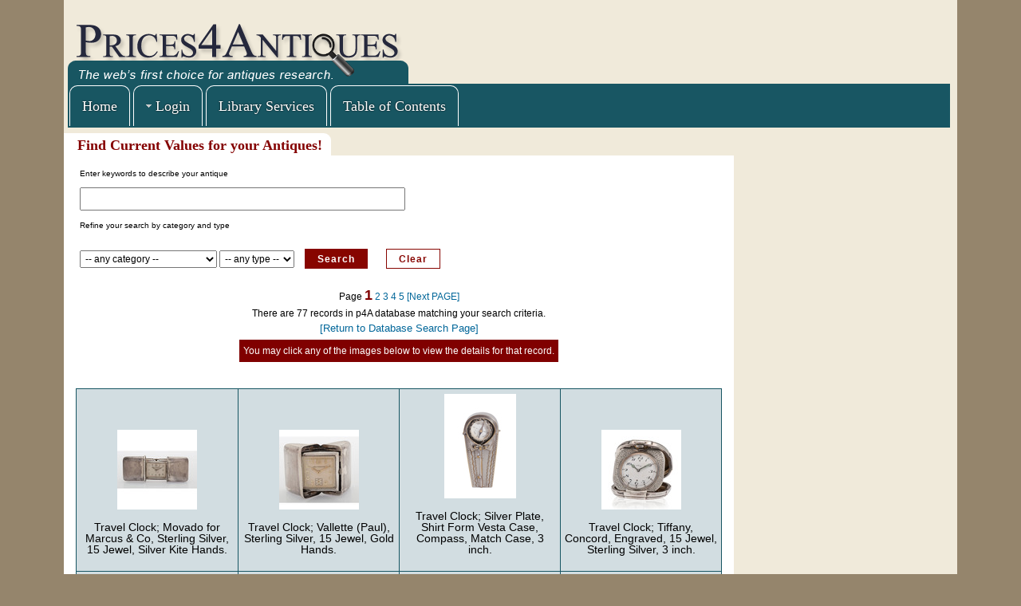

--- FILE ---
content_type: text/html; charset=utf-8
request_url: https://www.p4aantiquesreference.com/index.php?option=com_p4a&task=search&view=results&category=Y2xvY2tzICYgd2F0Y2hlcw==&types=dHJhdmVsIGNsb2Nrcw==
body_size: 9308
content:
<!DOCTYPE html PUBLIC "-//W3C//DTD XHTML 1.0 Transitional//EN" "http://www.w3.org/TR/xhtml1/DTD/xhtml1-transitional.dtd">

<html xmlns="http://www.w3.org/1999/xhtml" xml:lang="en-gb" lang="en-gb">

<head>
<!-- plugins/system/jat3/jat3/base-themes/default/page/default.php -->
    <!-- BDH plugins/system/jat3/jat3/base-themes/default/blocks/head.php -->
<script type="text/javascript">
var siteurl='/';
var tmplurl='/templates/ja_t3_blank/';
var isRTL = false;
</script>

  <meta http-equiv="content-type" content="text/html; charset=utf-8" />
  <meta name="generator" content="p4A Joomla" />
  <title>Search Results</title>
  <link rel="stylesheet" href="/media/cms/css/debug.css" type="text/css" />
  <link rel="stylesheet" href="/media/system/css/modal.css" type="text/css" />
  <link rel="stylesheet" href="/plugins/system/jat3/jat3/base-themes/default/css/menu/mega.css" type="text/css" />
  <link rel="stylesheet" href="/templates/system/css/system.css" type="text/css" />
  <link rel="stylesheet" href="/templates/system/css/general.css" type="text/css" />
  <link rel="stylesheet" href="/plugins/system/jat3/jat3/base-themes/default/css/addons.css" type="text/css" />
  <link rel="stylesheet" href="/plugins/system/jat3/jat3/base-themes/default/css/layout.css" type="text/css" />
  <link rel="stylesheet" href="/plugins/system/jat3/jat3/base-themes/default/css/template.css" type="text/css" />
  <link rel="stylesheet" href="/plugins/system/jat3/jat3/base-themes/default/css/usertools.css" type="text/css" />
  <link rel="stylesheet" href="/plugins/system/jat3/jat3/base-themes/default/css/css3.css" type="text/css" />
  <link rel="stylesheet" href="/templates/ja_t3_blank/css/typo.css" type="text/css" />
  <link rel="stylesheet" href="/templates/ja_t3_blank/css/p4a-layout-visitor.css" type="text/css" />
  <link rel="stylesheet" href="/templates/ja_t3_blank/css/p4a-web.css" type="text/css" />
  <link rel="stylesheet" href="/templates/ja_t3_blank/css/template.css" type="text/css" />
  <link rel="stylesheet" href="/templates/ja_t3_blank/css/menu/mega.css" type="text/css" />
  <link rel="stylesheet" href="/templates/ja_t3_blank/themes/more_contrast_blue/css/menu/mega.css" type="text/css" />
  <link rel="stylesheet" href="/templates/ja_t3_blank/themes/more_contrast_blue/css/template.css" type="text/css" />
  <script src="/plugins/system/jquery/jquery/jquery.php?version=1.7.1&debug=1" type="text/javascript"></script>
  <script src="/media/system/js/mootools-core-uncompressed.js" type="text/javascript"></script>
  <script src="/media/system/js/core-uncompressed.js" type="text/javascript"></script>
  <script src="/media/system/js/mootools-more-uncompressed.js" type="text/javascript"></script>
  <script src="/media/system/js/modal-uncompressed.js" type="text/javascript"></script>
  <script src="/plugins/system/jat3/jat3/base-themes/default/js/core.js" type="text/javascript"></script>
  <script src="/plugins/system/jat3/jat3/base-themes/default/js/menu/mega.js" type="text/javascript"></script>
  <script src="https://antiqueswebads.com/www/delivery/spcjs.php?id=4&block=1&target=_blank&withtext=1" type="text/javascript"></script>
  <script type="text/javascript">
function keepAlive() {	var myAjax = new Request({method: "get", url: "index.php"}).send();} window.addEvent("domready", function(){ keepAlive.periodical(3600000); });
		window.addEvent('domready', function() {

			SqueezeBox.initialize({});
			SqueezeBox.assign($$('a.modal'), {
				parse: 'rel'
			});
		});
  </script>

<!--[if ie]><link href="/plugins/system/jat3/jat3/base-themes/default/css/template-ie.css" type="text/css" rel="stylesheet" /><![endif]--> 
<!--[if ie 7]><link href="/plugins/system/jat3/jat3/base-themes/default/css/template-ie7.css" type="text/css" rel="stylesheet" /><![endif]--> 
<!--[if ie 7]><link href="/templates/ja_t3_blank/css/template-ie7.css" type="text/css" rel="stylesheet" /><![endif]--> 




<link href="/plugins/system/jat3/jat3/base-themes/default/images/favicon.ico" rel="shortcut icon" type="image/x-icon" />
    
    <!-- BDH plugins/system/jat3/jat3/base-themes/default/blocks/css.php -->

<style type="text/css">
/*dynamic css*/

    body.bd .main {width: 1120px;}
    body.bd #ja-wrapper {min-width: 1120px;}
</style>	
	<style type="text/css">
	.RSWS_testi_block {height:226px; padding: 10px; color: white;}
	.RSWS_testimonial {height:100px;}
	.testiomonial-boxbg {position: absolute; left: 130px; top: -290px; z-index: 100; height: 250px; width: 820px;}
	</style>

<!-- components/com_p4a/analytics.php -->

<script type="text/javascript">

  var _gaq = _gaq || [];
  _gaq.push(['_setAccount', 'UA-1818347-2']);
  _gaq.push(['_setDomainName', 'p4aantiquesreference.com']);
  _gaq.push(['_setAllowLinker', true]);
  _gaq.push(['_trackPageview']);

  (function() {
    var ga = document.createElement('script'); ga.type = 'text/javascript'; ga.async = true;
    ga.src = ('https:' == document.location.protocol ? 'https://ssl' : 'http://www') + '.google-analytics.com/ga.js';
    var s = document.getElementsByTagName('script')[0]; s.parentNode.insertBefore(ga, s);
  })();

</script>

<!-- END components/com_p4a/analytics.php -->


	
</head>

<body id="bd" class="bd fs3 com_p4a">
<a name="Top" id="Top"></a>
<div id="ja-wrapper">


                <div id="ja-header"
            	class="wrap ">
                   <div class="main">
                           <div class="main-inner1 clearfix">
                <!-- BDH plugins/system/jat3/jat3/base-themes/default/blocks/header.php -->
<h1 class="logo">
    <a href="/" title="Prices for Antiques"><span>Prices for Antiques</span></a>
</h1>

<div id="ja-search">
    <!-- mod_p4a_ads.php -->
<!-- isLoggedIn(): User= -->
<!-- params: layout=top, rows=, columns= layoutfile=/home/web/p4a/joomla/modules/mod_p4a_ads/tmpl/top.php -->

<!-- tmpl/top.php -->

<div style="height: 82px; width: 655px; text-align: center; font-size: x-small; border-width: 0px; border-style: solid;" >
<script type='text/javascript'><!--//<![CDATA[
   var m3_u = (location.protocol=='https:'?'https://antiqueswebads.com/www/delivery/ajs.php':'http://antiqueswebads.com/www/delivery/ajs.php');
   var m3_r = Math.floor(Math.random()*99999999999);
   if (!document.MAX_used) document.MAX_used = ',';
   document.write ("<scr"+"ipt type='text/javascript' src='"+m3_u);
   document.write ("?zoneid=34&amp;block=1");
   document.write ('&amp;cb=' + m3_r);
   if (document.MAX_used != ',') document.write ("&amp;exclude=" + document.MAX_used);
   document.write (document.charset ? '&amp;charset='+document.charset : (document.characterSet ? '&amp;charset='+document.characterSet : ''));
   document.write ("&amp;loc=" + escape(window.location));
   if (document.referrer) document.write ("&amp;referer=" + escape(document.referrer));
   if (document.context) document.write ("&context=" + escape(document.context));
   if (document.mmm_fo) document.write ("&amp;mmm_fo=1");
   document.write ("'><\/scr"+"ipt>");
//]]>--></script><noscript><a href='https://antiqueswebads.com/www/delivery/ck.php?n=ab7161a4&amp;cb=359146' target='_blank'><img src='https://antiqueswebads.com/www/delivery/avw.php?zoneid=34&amp;cb=919378&amp;n=ab7161a4' border='0' alt='' /></a></noscript>

</div>

<!-- END mod_p4a_ads.php -->

</div>
<!-- END plugins/system/jat3/jat3/base-themes/default/blocks/header.php -->                </div>
                            </div>
                        </div>
                        <div id="ja-mainnav"
            	class="wrap ">
                   <div class="main">
                           <div class="main-inner1 clearfix">
                <!-- BDH plugins/system/jat3/jat3/base-themes/default/blocks/mainnav.php -->

<!-- BDH menu level 0 -->
<div id="bdh-level0">
<div class="ja-megamenu clearfix" id="ja-megamenu">
<!-- isLoggedIn(): User= -->
<!-- plugins/system/jat3/jat3/base-themes/default/blocks/mainnav-visitor.php -->

<ul class="megamenu level0">
	<li  class="mega first"><a href="/"  class="mega first" id="menu176" title="Home"><span class="menu-title">Home</span></a></li>
	<!--
	<li  class="mega haschild"><a href="#"  class="mega haschild" id="menu131" title="Login"><span class="menu-title">Login</span></a>
		<div class="childcontent cols1 ">
		<div class="childcontent-inner-wrap">
		<div class="childcontent-inner clearfix" style="width: 200px;">
		<div class="ja-moduletable moduletable styled-module  clearfix" id="Mod16">
			<h3><span>Login Form</span></h3>
			<div class="ja-box-ct clearfix">
				<form action="/index.php" method="post" id="login-form" >
					<fieldset class="userdata">
						<p id="form-login-username">
							<label for="modlgn-username">User Name</label>
							<input id="modlgn-username" type="text" name="username" class="inputbox"  size="18" />
						</p>
						<p id="form-login-password">
							<label for="modlgn-passwd">Password</label>
							<input id="modlgn-passwd" type="password" name="password" class="inputbox" size="18"  />
						</p>
						<p id="form-login-remember">
							<label for="modlgn-remember">Remember Me</label>
							<input id="modlgn-remember" type="checkbox" name="remember" class="inputbox" value="yes"/>
						</p>
						<p id="form-login-submit">
							<input type="submit" name="Submit" class="button" value="Log in" />
						</p>
						<input type="hidden" name="option" value="com_users" />
						<input type="hidden" name="task" value="user.login" />
						<input type="hidden" name="return" value="aW5kZXgucGhwPw==" />
						<input type="hidden" name="761be6f32e84715686ca0e6c37b019ae" value="1" />					</fieldset>
					<ul>
						<li><a href="/index.php?option=com_users&amp;view=reset"> Forgot your password?</a>
						<li><a href="/index.php?option=com_users&amp;view=registration"> Create an account</a> </li>
					</ul>
				</form>
			</div>

		</div>
		</div>
		</div>
		</div>
	</li>
	-->
	<li  class="mega"><a href="/index.php?option=com_content&view=article&id=47"  target="_new" class="mega" id="menu117" title="Library Services"><span class="menu-title">Library Services</span></a></li>
	<!--
	<li  class="mega"><a href="/index.php?option=xxx"  class="mega" id="menu117" title="About Us"><span class="menu-title">About Us</span></a></li>
	-->
	<li  class="mega"><a href="/records-by-type.html"  class="mega" id="menu117" title="Table of Contents"><span class="menu-title">Table of Contents</span></a></li>
	<!--
	<li  class="mega"><a href="/auctions.html"  class="mega" id="menu117" title="Auction List"><span class="menu-title">Auction List</span></a></li>
	-->
	<!--
	<li  class="mega"><a href="/index.php?option=xxx"  class="mega" id="menu117" title="Resource Center"><span class="menu-title">Resource Center</span></a></li>
	-->
	<!--
	<li  class="mega"><a href="/index.php?option=xxx"  class="mega" id="menu117" title="Contact Us"><span class="menu-title">Contact Us</span></a></li>
	-->
</ul>
<!-- bdh-level0 -->


</div>
</div>

<script type="text/javascript">
                var megamenu = new jaMegaMenuMoo ('ja-megamenu', {
                    'bgopacity': 0,
                    'delayHide': 300,
                    'slide'    : 0,
                    'fading'   : 0,
                    'direction': 'down',
                    'action'   : 'click',
                    'tips'     : false,
                    'duration' : 300,
                    'hidestyle': 'fastwhenshow'
                });
</script>

<ul class="no-display">
    <li><a href="#ja-content" title="Skip to content">Skip to content</a></li>
</ul>                </div>
                            </div>
                        </div>
                        <div id="ja-menu-resources"
            	class="wrap ">
                   <div class="main">
                           <div class="main-inner1 clearfix">
                <!-- plugins/system/jat3/jat3/base-themes/default/blocks/menu-resources.php -->
<!-- module position 'menu-resources' -->
		<!-- BEGIN menu-resources -->
		<div>
		    
		</div>
		<!-- END menu-resources -->                </div>
                            </div>
                        </div>
                        <div id="ja-menu-prof-search"
            	class="wrap ">
                   <div class="main">
                           <div class="main-inner1 clearfix">
                <!-- plugins/system/jat3/jat3/base-themes/default/blocks/menu-prof-search.php -->
<!-- module position 'menu-prof-search' -->
<!-- no menu-prof-search modules -->                </div>
                            </div>
                        </div>
                        <div id="ja-topsla"
            	class="wrap ">
                   <div class="main">
                           <div class="main-inner1 clearfix">
                <!-- BDH plugins/system/jat3/jat3/base-themes/default/blocks/spotlight.php -->                </div>
                            </div>
                        </div>
            	
    <!-- MAIN CONTAINER -->
    <div id="ja-container" class="wrap ja-mf" style="position: relative;">
               <div class="main clearfix">
           					<!-- isLoggedIn(): User= -->
	        <div id="ja-mainbody" style="width: 75%">		<!-- BDH -->
            <!-- CONTENT -->
            <div id="ja-main" style="width:100%"> <!-- 1 -->
            <div class="inner clearfix"> <!-- 2 -->

                <!-- BDH plugins/system/jat3/jat3/base-themes/default/blocks/message.php -->

<div id="system-message-container">
</div>
                				
			

                <div id="ja-contentwrap" class="clearfix "> <!-- 3 -->
                    <div id="ja-content" class="column" style="width:100%"> <!-- 4 -->
                        <div id="ja-current-content" class="column" style="width:100%"> <!-- 5 -->
                            
                                                        <div id="ja-content-main" class="ja-content-main clearfix"> <!-- 6b -->
                                <!-- BDH plugins/system/jat3/jat3/base-themes/default/blocks/content.php -->

<script src="//ajax.googleapis.com/ajax/libs/jquery/1.11.1/jquery.min.js"></script>
<script>
var j = $.noConflict();
//alert("dfsdf");
j("#ja-megamenu ul").find(' > li:first').after("<li class='mega haschild'><a class='mega haschild' id='menu131' title='Login'><span class='menu-title'>Login</span></a><div class='childcontent cols1'><div class='childcontent-inner-wrap' style='width: 202px;'><div class='childcontent-inner clearfix' style='width: 200px;'></div></div></div>");
j( ".childcontent-inner" ).append("<div id='Mod16' class='ja-moduletable moduletable styled-module clearfix'><h3><span>Login Form</span></h3><div class='ja-box-ct clearfix'><form action='/index.php' method='post' id='login-form' ><fieldset class='userdata'><p id='form-login-username'><label for='modlgn-username'>User Name</label><input id='modlgn-username' type='text' name='username' class='inputbox'size='18' /></p><p id='form-login-password'><label for='modlgn-passwd'>Password</label><input id='modlgn-passwd' type='password' name='password' class='inputbox' size='18'/></p><p id='form-login-remember'><label for='modlgn-remember'>Remember Me</label><input id='modlgn-remember' type='checkbox' name='remember' class='inputbox' value='yes'/></p><p id='form-login-submit'><input type='submit' name='Submit' class='button' value='Log in' /></p><input type='hidden' name='option' value='com_users' /><input type='hidden' name='task' value='user.login' /><input type='hidden' name='return' value='aW5kZXgucGhwPw==' /><input type='hidden' name='761be6f32e84715686ca0e6c37b019ae' value='1' /></fieldset><ul><li><a href='/index.php?option=com_users&amp;view=reset'>Forgot your password?</a><li><a href='/index.php?option=com_users&amp;view=registration'>Create an account</a></li></ul></form></div></div>");
</script>
<script type="text/javascript">

                var megamenu = new jaMegaMenuMoo ('ja-megamenu', {
                    'bgopacity': 0,
                    'delayHide': 300,
                    'slide'    : 0,
                    'fading'   : 0,
                    'direction': 'down',
                    'action'   : 'click',
                    'tips'     : false,
                    'duration' : 300,
                    'hidestyle': 'fastwhenshow'
                });
</script>
<!-- views/results/tmpl/default.php -->
<script language="javascript">
    jQuery(document).ready(function(){
        jQuery(".category").change(function(){
            var value= jQuery(".category").val();
            // var cat = jQuery('<div/>').text(value).html();
            jQuery(".loader").show();
            jQuery.ajax({
                url: 'https://www.p4aantiquesreference.com/index.php?option=com_p4a&tmpl=componentTmpl&view=search&layout=types&category='+encodeURI(value),
                success: function(data) {
                    jQuery('.type').html(data);
                    jQuery(".loader").hide(); 
                }
            });     
        
        });

    });

    function multiSelect(RepSelected,dropdownMenu,menuDescription,hiddenField){

        var strSelectedOrigins = "@";
        var val = document.getElementById("type").value;
        var rep_str = val + strSelectedOrigins;
        //dropdownMenu.options.selected = true;        
        console.log(strSelectedOrigins);
        console.log(val);
        console.log(rep_str);
        document.forms.Search[hiddenField].value = rep_str;
    }
</script>
<script language="javascript">
 function visitorsformclear() {
 		jQuery.ajax({
                url: 'https://www.p4aantiquesreference.com/index.php?option=com_p4a&tmpl=componentTmpl&view=search&layout=dsee',
                success: function(data) {
                }
            });    

         document.getElementById("description").value="";
        
   		jQuery('#category option[selected="selected"]').each(
			function() {
				jQuery(this).removeAttr('selected');
			}
		);
		
		list = document.getElementById("category");
		for (var i=0; i<list.options.length-1; i++) {
				if(list.options[i].text == '-- any category --') {
						list.options[i].selected = true;
				
				} else {
				list.options[i].selected = false;
				}
		}
		
		
		jQuery('#type option[selected="selected"]').each(
			function() {
				jQuery(this).removeAttr('selected');
			}
		);
		
		listtype = document.getElementById("type");
		for (var i=0; i<listtype.options.length-1; i++) {
				if(listtype.options[i].text == '-- any type --') {
						listtype.options[i].selected = true;
				
				} else {
				listtype.options[i].selected = false;
				}
		}
 
 
 }
</script>
<style>
#ja-mainbody {
	margin: 0px;
}
#ja-content-main h1 {
  background: none repeat scroll 0 0 #FFFFFF;
  border-radius: 0 9px 0 0;
  left: 0;
  padding: 5px 11px 7px 17px;
  position: absolute;
  top: -11px;
}
</style>
<!-- basicsearchform.php -->
<form name="Search" method="Post" action="/index.php?option=com_p4a&task=search&view=results" target="_parent">
		<table cellpadding=0 cellspacing=0 border=0 class="table-class">
		<tr><td colspan=2 class="position-rel">
		<h2 class="seo" id="seo">
			Find Current Values for your Antiques!
		</h2>
		</td></tr>
		<tr class="tr-class"><td>
		<font size=1>Enter keywords to describe your antique</font>
		</td>
		</tr>
		<tr><td>
		<input type="text" name="description"  id="description" value="" size=40 style="font-size: 18px; font-weight: bold;">
		<br>
		</td></tr>
		<tr><td>
		<font size=1>Refine your search by category and type</font><br>
		</td><td>&nbsp;</td></tr>
		<tr><td class="padding-td">
		<select size="1" name="category" class="category" id="category"><option value=""  selected="selected">-- any category --</option>
<option value="" ></option><option value="YWR2ZXJ0aXNpbmc=" >advertising</option><option value="YWZyaWNhbi1hbWVyaWNhbg==" >african-american</option><option value="YW5jaWVudCBhcnRpZmFjdHM=" >ancient artifacts</option><option value="YXJjaGl0ZWN0dXJhbA==" >architectural</option><option value="YXV0b2dyYXBocw==" >autographs</option><option value="YmFua3M=" >banks</option><option value="YmFyYmVyc2hvcCAmIGNvaW4tb3A=" >barbershop & coin-op</option><option value="Ym9va3M=" >books</option><option value="Ym90dGxlcywgZmxhc2tzICYgamFycw==" >bottles, flasks & jars</option><option value="Ym94ZXM=" >boxes</option><option value="Y2xvY2tzICYgd2F0Y2hlcw==" >clocks & watches</option><option value="Y291bnRyeSBzdG9yZQ==" >country store</option><option value="Y3JhZnRzICYgZm9sayBhcnQ=" >crafts & folk art</option><option value="ZGVjb3JhdGl2ZSBhY2Nlc3Nvcmllcw==" >decorative accessories</option><option value="ZG9sbHM=" >dolls</option><option value="ZXBoZW1lcmE=" >ephemera</option><option value="ZmlyZWFybXMgJiBlZGdlZCB3ZWFwb25z" >firearms & edged weapons</option><option value="ZnVybml0dXJl" >furniture</option><option value="Z2FtZXM=" >games</option><option value="Z2xhc3M=" >glass</option><option value="aG9saWRheSAmIHBhdHJpb3RpYw==" >holiday & patriotic</option><option value="amV3ZWxyeQ==" >jewelry</option><option value="a2l0Y2hlbiAmIGhvdXNlaG9sZA==" >kitchen & household</option><option value="bGlnaHRpbmc=" >lighting</option><option value="bWlsaXRhcmlh" >militaria</option><option value="bWlzY2VsbGFuZW91cw==" >miscellaneous</option><option value="bW9uZXksIHN0YW1wcyAmIG1lZGFscw==" >money, stamps & medals</option><option value="bW92aWVzLCBzdGFnZSwgcmFkaW8gJiB0dg==" >movies, stage, radio & tv</option><option value="bXVzaWM=" >music</option><option value="bmF0aXZlIGFtZXJpY2Fu" >native american</option><option value="bmF0dXJhbCBoaXN0b3J5" >natural history</option><option value="bmF1dGljYWw=" >nautical</option><option value="b3B0aWNhbA==" >optical</option><option value="b3JpZW50YWwgY2FycGV0cyAmIHJ1Z3M=" >oriental carpets & rugs</option><option value="cGFpbnRpbmdz" >paintings</option><option value="cGV3dGVyLCB0aW4gJiB0b2xlIHdhcmVz" >pewter, tin & tole wares</option><option value="cGhvdG9ncmFwaGljYQ==" >photographica</option><option value="cG90dGVyeSAmIHBvcmNlbGFpbg==" >pottery & porcelain</option><option value="c2NpZW5jZSAmIHRlY2hub2xvZ3k=" >science & technology</option><option value="c2N1bHB0dXJl" >sculpture</option><option value="c2lsdmVyICYgZ29sZA==" >silver & gold</option><option value="c3BvcnRz" >sports</option><option value="dGV4dGlsZXMgJiBjbG90aGluZw==" >textiles & clothing</option><option value="dG9vbHMgJiBtZWFzdXJpbmcgZGV2aWNlcw==" >tools & measuring devices</option><option value="dG95cw==" >toys</option><option value="dHJhbnNwb3J0YXRpb24=" >transportation</option><option value="d2VhcG9ucyAmIGh1bnRpbmcgZ2Vhcg==" >weapons & hunting gear</option><option value="d29ya3Mgb24gcGFwZXI=" >works on paper</option></select>
		
		
<!--               <select size="1" name="types" class="type" id="type" onchange="singleSelect(this.options[this.selectedIndex].text,this, 'type', 'tyValues');">
-->		
               <select size="1" name="types" class="type" id="type">
                    <option value="" SELECTED>-- any type --</option>
                    </select>

             <input type='hidden' name='tyValues' value=''>
            

            <input class="button" type="submit" value="Search" name="Search" style="width:65">
	    <input class="button clr-button" type="reset" value="Clear" name="Clear" onclick="visitorsformclear()">  
		</td><td class="loader" style="display:none;"><img width="50%" src="/images/loader.gif" /></td></tr>
		</table>
	</form>
<style>
#ja-mainbody {
	margin: 10px 0px 0px 0px; 
}
h2.seo {
background: none repeat scroll 0 0 #FFFFFF;
border-radius: 0 9px 0 0;
left: 0;
padding: 5px 11px 8px 17px;
position: absolute;
top: -13px;
color: #840000;
}
</style>
<div align="center">
    <center>
        <table border="0" cellpadding="2" cellspacing="0">
            <tr>
			<td style="text-align:center;"> Page <font color="#800000" size=+1><b> 1</b></font> <a onClick='return sendPage(2, 0)' HREF="index.php?option=com_p4a&task=search&view=results&page=2&searchID=5ad5ec581de4ab5c87bb7ebfc803b916">2</a> <a onClick='return sendPage(3, 0)' HREF="index.php?option=com_p4a&task=search&view=results&page=3&searchID=5ad5ec581de4ab5c87bb7ebfc803b916">3</a> <a onClick='return sendPage(4, 0)' HREF="index.php?option=com_p4a&task=search&view=results&page=4&searchID=5ad5ec581de4ab5c87bb7ebfc803b916">4</a> <a onClick='return sendPage(5, 0)' HREF="index.php?option=com_p4a&task=search&view=results&page=5&searchID=5ad5ec581de4ab5c87bb7ebfc803b916">5</a> <a onClick='return sendPage(2, 0)' HREF="index.php?option=com_p4a&task=search&view=results&page=2&searchID=5ad5ec581de4ab5c87bb7ebfc803b916">[Next PAGE]</a> <br>
            		There are  77 records in p4A database matching your search criteria.
					<br />
						<font size="-1">
                			<a href="/index.php?option=com_p4a&amp;view=search">[Return to Database Search Page]</a>
            			</font>
</td>
                                            </tr>
                            <tr>
                                <td bgcolor="#800000"><font color="#FFFFFF">You may click any of the images below to view the details for that record.</font></td>
                            </tr>
                        </table>
                    </center>
                </div>
                <br>
                <p>
                </p>
<center>
                <table style="border:solid 1px maroon; width: 100%;" cellpadding="5" cellspacing="0" align="center" class="content">
<tr>                            <td style="background: none repeat scroll 0% 0% rgb(210, 221, 225); border: 1px solid rgb(24, 86, 99);" valign="bottom" width="25%" height="100" class=content>
                                <img border="0" src="/../images/clear.gif" width="100" height="1">
                                <center>
    				<!--
                                <a href="/index.php?option=com_p4a&view=detail&Itemid=F7919629&description=&category=WTJ4dlkydHpJQ1lnZDJGMFkyaGxjdz09&type=">
                                <a href="/index.php?option=com_p4a&view=detail&Itemid=F7919629">
				-->
                                <a href="/Travel-Clock-Movado-for-Marcus-Co-Sterling-Silver-15-Jewel-Silver-Kite-Hands--F7919629.htm">
                                    <img src="/item_images/small/83/03/70-01.jpg"></a>
                                                                            <br>
                            <p class="results-lead">
                                Travel Clock; Movado for Marcus & Co, Sterling Silver, 15 Jewel, Silver Kite Hands.                             </p>
                        </center>
            </td>                            <td style="background: none repeat scroll 0% 0% rgb(210, 221, 225); border: 1px solid rgb(24, 86, 99);" valign="bottom" width="25%" height="100" class=content>
                                <img border="0" src="/../images/clear.gif" width="100" height="1">
                                <center>
    				<!--
                                <a href="/index.php?option=com_p4a&view=detail&Itemid=F7919628&description=&category=WTJ4dlkydHpJQ1lnZDJGMFkyaGxjdz09&type=">
                                <a href="/index.php?option=com_p4a&view=detail&Itemid=F7919628">
				-->
                                <a href="/Travel-Clock-Vallette-Paul-Sterling-Silver-15-Jewel-Gold-Hands--F7919628.htm">
                                    <img src="/item_images/small/83/03/71-01.jpg"></a>
                                                                            <br>
                            <p class="results-lead">
                                Travel Clock; Vallette (Paul), Sterling Silver, 15 Jewel, Gold Hands.                             </p>
                        </center>
            </td>                            <td style="background: none repeat scroll 0% 0% rgb(210, 221, 225); border: 1px solid rgb(24, 86, 99);" valign="bottom" width="25%" height="100" class=content>
                                <img border="0" src="/../images/clear.gif" width="100" height="1">
                                <center>
    				<!--
                                <a href="/index.php?option=com_p4a&view=detail&Itemid=F7944704&description=&category=WTJ4dlkydHpJQ1lnZDJGMFkyaGxjdz09&type=">
                                <a href="/index.php?option=com_p4a&view=detail&Itemid=F7944704">
				-->
                                <a href="/Travel-Clock-Silver-Plate-Shirt-Form-Vesta-Case-Compass-Match-Case-3-inch-F7944704.htm">
                                    <img src="/item_images/small/80/52/95-01.jpg"></a>
                                                                            <br>
                            <p class="results-lead">
                                Travel Clock; Silver Plate, Shirt Form Vesta Case, Compass, Match Case, 3 inch.                            </p>
                        </center>
            </td>                            <td style="background: none repeat scroll 0% 0% rgb(210, 221, 225); border: 1px solid rgb(24, 86, 99);" valign="bottom" width="25%" height="100" class=content>
                                <img border="0" src="/../images/clear.gif" width="100" height="1">
                                <center>
    				<!--
                                <a href="/index.php?option=com_p4a&view=detail&Itemid=F7939513&description=&category=WTJ4dlkydHpJQ1lnZDJGMFkyaGxjdz09&type=">
                                <a href="/index.php?option=com_p4a&view=detail&Itemid=F7939513">
				-->
                                <a href="/Travel-Clock-Tiffany-Concord-Engraved-15-Jewel-Sterling-Silver-3-inch--F7939513.htm">
                                    <img src="/item_images/small/81/04/86-01.jpg"></a>
                                                                            <br>
                            <p class="results-lead">
                                Travel Clock; Tiffany, Concord, Engraved, 15 Jewel, Sterling Silver, 3 inch.                             </p>
                        </center>
            </td><tr>                            <td style="background: none repeat scroll 0% 0% rgb(210, 221, 225); border: 1px solid rgb(24, 86, 99);" valign="bottom" width="25%" height="100" class=content>
                                <img border="0" src="/../images/clear.gif" width="100" height="1">
                                <center>
    				<!--
                                <a href="/index.php?option=com_p4a&view=detail&Itemid=F7939100&description=&category=WTJ4dlkydHpJQ1lnZDJGMFkyaGxjdz09&type=">
                                <a href="/index.php?option=com_p4a&view=detail&Itemid=F7939100">
				-->
                                <a href="/Travel-Clock-Cartier-Swiss-Made-Alarm-Octagonal-Gold-Tone-Black-Enemel-Box-3-inch-F7939100.htm">
                                    <img src="/item_images/small/81/08/99-01.jpg"></a>
                                                                            <br>
                            <p class="results-lead">
                                Travel Clock; Cartier, Swiss Made, Alarm, Octagonal, Gold Tone & Black Enemel, Box, 3 inch.                            </p>
                        </center>
            </td>                            <td style="background: none repeat scroll 0% 0% rgb(210, 221, 225); border: 1px solid rgb(24, 86, 99);" valign="bottom" width="25%" height="100" class=content>
                                <img border="0" src="/../images/clear.gif" width="100" height="1">
                                <center>
    				<!--
                                <a href="/index.php?option=com_p4a&view=detail&Itemid=F7940450&description=&category=WTJ4dlkydHpJQ1lnZDJGMFkyaGxjdz09&type=">
                                <a href="/index.php?option=com_p4a&view=detail&Itemid=F7940450">
				-->
                                <a href="/Travel-Clock-Swiss-Pocket-Watch-Calendar-Dials-8-Day-Hutch-Case-3-inch-F7940450.htm">
                                    <img src="/item_images/small/80/95/49-01.jpg"></a>
                                                                            <br>
                            <p class="results-lead">
                                Travel Clock; Swiss, Pocket Watch, Calendar Dials, 8 Day, Hutch Case, 3 inch.                            </p>
                        </center>
            </td>                            <td style="background: none repeat scroll 0% 0% rgb(210, 221, 225); border: 1px solid rgb(24, 86, 99);" valign="bottom" width="25%" height="100" class=content>
                                <img border="0" src="/../images/clear.gif" width="100" height="1">
                                <center>
    				<!--
                                <a href="/index.php?option=com_p4a&view=detail&Itemid=F7954466&description=&category=WTJ4dlkydHpJQ1lnZDJGMFkyaGxjdz09&type=">
                                <a href="/index.php?option=com_p4a&view=detail&Itemid=F7954466">
				-->
                                <a href="/Travel-Clock-Cartier-Alarm-8-Day-Gold-Tone-Case-Cortland-Concord-Watch-Co-Movement-Leather-Pouch--F7954466.htm">
                                    <img src="/item_images/small/79/55/33-01.jpg"></a>
                                                                            <br>
                            <p class="results-lead">
                                Travel Clock; Cartier, Alarm, 8 Day, Gold Tone Case, Cortland Concord Watch Co Movement, Leather Pouch.                             </p>
                        </center>
            </td>                            <td style="background: none repeat scroll 0% 0% rgb(210, 221, 225); border: 1px solid rgb(24, 86, 99);" valign="bottom" width="25%" height="100" class=content>
                                <img border="0" src="/../images/clear.gif" width="100" height="1">
                                <center>
    				<!--
                                <a href="/index.php?option=com_p4a&view=detail&Itemid=F7955801&description=&category=WTJ4dlkydHpJQ1lnZDJGMFkyaGxjdz09&type=">
                                <a href="/index.php?option=com_p4a&view=detail&Itemid=F7955801">
				-->
                                <a href="/Travel-Clock-Starr-Sterling-Silver-Engraved-Folding-Case-Longines-Movement-F7955801.htm">
                                    <img src="/item_images/small/79/41/98-01.jpg"></a>
                                                                            <br>
                            <p class="results-lead">
                                Travel Clock; Starr, Sterling Silver, Engraved Folding Case, Longines Movement.                            </p>
                        </center>
            </td><tr>                            <td style="background: none repeat scroll 0% 0% rgb(210, 221, 225); border: 1px solid rgb(24, 86, 99);" valign="bottom" width="25%" height="100" class=content>
                                <img border="0" src="/../images/clear.gif" width="100" height="1">
                                <center>
    				<!--
                                <a href="/index.php?option=com_p4a&view=detail&Itemid=F7959284&description=&category=WTJ4dlkydHpJQ1lnZDJGMFkyaGxjdz09&type=">
                                <a href="/index.php?option=com_p4a&view=detail&Itemid=F7959284">
				-->
                                <a href="/Travel-Clock-Borel-Ernest-Pocket-Watch-Form-Brass-Porcelain-Numerals-Stand-Alarm-3-inch-F7959284.htm">
                                    <img src="/item_images/small/79/07/15-01.jpg"></a>
                                                                            <br>
                            <p class="results-lead">
                                Travel Clock; Borel (Ernest), Pocket Watch Form, Brass, Porcelain Numerals, Stand, Alarm, 3 inch.                            </p>
                        </center>
            </td>                            <td style="background: none repeat scroll 0% 0% rgb(210, 221, 225); border: 1px solid rgb(24, 86, 99);" valign="bottom" width="25%" height="100" class=content>
                                <img border="0" src="/../images/clear.gif" width="100" height="1">
                                <center>
    				<!--
                                <a href="/index.php?option=com_p4a&view=detail&Itemid=F7961375&description=&category=WTJ4dlkydHpJQ1lnZDJGMFkyaGxjdz09&type=">
                                <a href="/index.php?option=com_p4a&view=detail&Itemid=F7961375">
				-->
                                <a href="/Travel-Clock-Movado-Ermetophon-Purse-Retractable-Faux-Reptile-Case-2-inch-F7961375.htm">
                                    <img src="/item_images/small/78/86/24-01.jpg"></a>
                                                                            <br>
                            <p class="results-lead">
                                Travel Clock; Movado, Ermetophon, Purse, Retractable Faux Reptile Case, 2 inch.                            </p>
                        </center>
            </td>                            <td style="background: none repeat scroll 0% 0% rgb(210, 221, 225); border: 1px solid rgb(24, 86, 99);" valign="bottom" width="25%" height="100" class=content>
                                <img border="0" src="/../images/clear.gif" width="100" height="1">
                                <center>
    				<!--
                                <a href="/index.php?option=com_p4a&view=detail&Itemid=F7962861&description=&category=WTJ4dlkydHpJQ1lnZDJGMFkyaGxjdz09&type=">
                                <a href="/index.php?option=com_p4a&view=detail&Itemid=F7962861">
				-->
                                <a href="/Carriage-Clock-French-Brass-Etched-Case-Etched-Steel-Face-Beveled-Glass-Doors-3-inch-F7962861.htm">
                                    <img src="/item_images/small/78/71/38-01.jpg"></a>
                                                                            <br>
                            <p class="results-lead">
                                Carriage Clock; French, Brass, Etched Case, Etched Steel Face, Beveled Glass Doors, 3 inch.                            </p>
                        </center>
            </td>                            <td style="background: none repeat scroll 0% 0% rgb(210, 221, 225); border: 1px solid rgb(24, 86, 99);" valign="bottom" width="25%" height="100" class=content>
                                <img border="0" src="/../images/clear.gif" width="100" height="1">
                                <center>
    				<!--
                                <a href="/index.php?option=com_p4a&view=detail&Itemid=F7963007&description=&category=WTJ4dlkydHpJQ1lnZDJGMFkyaGxjdz09&type=">
                                <a href="/index.php?option=com_p4a&view=detail&Itemid=F7963007">
				-->
                                <a href="/Travel-Clock-Bucherer-Pocket-Model-Silver-Enamel-Yellow-Guilloche-Marcasite-Case-1-inch--F7963007.htm">
                                    <img src="/item_images/small/78/69/92-01.jpg"></a>
                                                                            <br>
                            <p class="results-lead">
                                Travel Clock; Bucherer, Pocket Model, Silver & Enamel, Yellow Guilloche & Marcasite Case, 1 inch.                             </p>
                        </center>
            </td><tr>                            <td style="background: none repeat scroll 0% 0% rgb(210, 221, 225); border: 1px solid rgb(24, 86, 99);" valign="bottom" width="25%" height="100" class=content>
                                <img border="0" src="/../images/clear.gif" width="100" height="1">
                                <center>
    				<!--
                                <a href="/index.php?option=com_p4a&view=detail&Itemid=F7969437&description=&category=WTJ4dlkydHpJQ1lnZDJGMFkyaGxjdz09&type=">
                                <a href="/index.php?option=com_p4a&view=detail&Itemid=F7969437">
				-->
                                <a href="/Travel-Clock-Movado-Ermetophon-Retractable-Faux-Reptile-Case-2-inch--F7969437.htm">
                                    <img src="/item_images/small/78/05/62-01.jpg"></a>
                                                                            <br>
                            <p class="results-lead">
                                Travel Clock; Movado, Ermetophon, Retractable Faux Reptile Case, 2 inch.                             </p>
                        </center>
            </td>                            <td style="background: none repeat scroll 0% 0% rgb(210, 221, 225); border: 1px solid rgb(24, 86, 99);" valign="bottom" width="25%" height="100" class=content>
                                <img border="0" src="/../images/clear.gif" width="100" height="1">
                                <center>
    				<!--
                                <a href="/index.php?option=com_p4a&view=detail&Itemid=F7975986&description=&category=WTJ4dlkydHpJQ1lnZDJGMFkyaGxjdz09&type=">
                                <a href="/index.php?option=com_p4a&view=detail&Itemid=F7975986">
				-->
                                <a href="/Desk-Clock-Bulgari-Dice-Form-Gold-18K-Hinged-Cover-Silver-Pips-2-inch-F7975986.htm">
                                    <img src="/item_images/small/77/40/13-01.jpg"></a>
                                                                            <br>
                            <p class="results-lead">
                                Desk Clock; Bulgari, Dice Form, Gold 18K, Hinged Cover, Silver Pips, 2 inch.                            </p>
                        </center>
            </td>                            <td style="background: none repeat scroll 0% 0% rgb(210, 221, 225); border: 1px solid rgb(24, 86, 99);" valign="bottom" width="25%" height="100" class=content>
                                <img border="0" src="/../images/clear.gif" width="100" height="1">
                                <center>
    				<!--
                                <a href="/index.php?option=com_p4a&view=detail&Itemid=F7974188&description=&category=WTJ4dlkydHpJQ1lnZDJGMFkyaGxjdz09&type=">
                                <a href="/index.php?option=com_p4a&view=detail&Itemid=F7974188">
				-->
                                <a href="/Travel-Clock-Continental-Gilt-Bronze-Trunk-Form-Desk-Set-6-inch-F7974188.htm">
                                    <img src="/item_images/small/77/58/11-01.jpg"></a>
                                                                            <br>
                            <p class="results-lead">
                                Travel Clock; Continental, Gilt Bronze, Trunk Form, Desk Set, 6 inch.                            </p>
                        </center>
            </td>                            <td style="background: none repeat scroll 0% 0% rgb(210, 221, 225); border: 1px solid rgb(24, 86, 99);" valign="bottom" width="25%" height="100" class=content>
                                <img border="0" src="/../images/clear.gif" width="100" height="1">
                                <center>
    				<!--
                                <a href="/index.php?option=com_p4a&view=detail&Itemid=F7976079&description=&category=WTJ4dlkydHpJQ1lnZDJGMFkyaGxjdz09&type=">
                                <a href="/index.php?option=com_p4a&view=detail&Itemid=F7976079">
				-->
                                <a href="/Carriage-Clock-Matthew-Norman-Swiss-Made-Brass-17-Jewel-Leather-Case-Miniature-F7976079.htm">
                                    <img src="/item_images/small/77/39/20-01.jpg"></a>
                                                                            <br>
                            <p class="results-lead">
                                Carriage Clock; Matthew Norman, Swiss Made, Brass, 17 Jewel, Leather Case, Miniature.                            </p>
                        </center>
            </td>

    </table>
</center>
<div align="center">
    <center>
        <table border="0" cellpadding="2" cellspacing="0">
            <tr>
                <td style="text-align:center;"> Page <font color="#800000" size=+1><b> 1</b></font> <a onClick='return sendPage(2, 0)' HREF="index.php?option=com_p4a&task=search&view=results&page=2&searchID=5ad5ec581de4ab5c87bb7ebfc803b916">2</a> <a onClick='return sendPage(3, 0)' HREF="index.php?option=com_p4a&task=search&view=results&page=3&searchID=5ad5ec581de4ab5c87bb7ebfc803b916">3</a> <a onClick='return sendPage(4, 0)' HREF="index.php?option=com_p4a&task=search&view=results&page=4&searchID=5ad5ec581de4ab5c87bb7ebfc803b916">4</a> <a onClick='return sendPage(5, 0)' HREF="index.php?option=com_p4a&task=search&view=results&page=5&searchID=5ad5ec581de4ab5c87bb7ebfc803b916">5</a> <a onClick='return sendPage(2, 0)' HREF="index.php?option=com_p4a&task=search&view=results&page=2&searchID=5ad5ec581de4ab5c87bb7ebfc803b916">[Next PAGE]</a> <br>
            		There are  77 records in p4A database matching your search criteria.
					<br />
						<font size="-1">
                			<a href="/index.php?option=com_p4a&amp;view=search">[Return to Database Search Page]</a>
            			</font>
</td>
                            </tr>                            
                        </table>
                    </center>
                </div>
<!-- END  views/results/tmpl/default.php -->
                            </div> <!-- /6b -->
                            
                                                    </div> <!-- /5 -->

                                            </div> <!-- /4 -->

                    
                </div> <!-- /3 -->
				
				

                            </div> <!-- /2 -->
            </div> <!-- /1 -->
            <!-- //CONTENT -->
            
        </div>
		                         </div>
                </div>
        <!-- //MAIN CONTAINER -->

                <div id="ja-tn_ads_bottom"
            	class="wrap ">
                   <div class="main">
                           <div class="main-inner1 clearfix">
                <!-- plugins/system/jat3/jat3/base-themes/default/blocks/tn_ads_bottom.php -->
<!-- module position 'tn_ads_bottom' -->
		<!-- BEGIN tn_ads_bottom -->
		<div>
		    <!-- mod_p4a_ads.php -->
<!-- isLoggedIn(): User= -->
<!-- params: layout=tn_ads_bottom, rows=, columns= layoutfile=/home/web/p4a/joomla/modules/mod_p4a_ads/tmpl/tn_ads_bottom.php -->

<!-- isLoggedIn(): User= -->
<!-- params: layout=tn_ads_bottom, rows=0, columns= layoutfile=/home/web/p4a/joomla/modules/mod_p4a_ads/tmpl/tn_ads_bottom.php -->

<!-- tmpl/tn_ads_bottom.php -->

<table width="100%">
<tr>
<td>
<div style="text-align: center; font-size: x-small;">
<script type='text/javascript'><!--//<![CDATA[
   var m3_u = (location.protocol=='https:'?'https://antiqueswebads.com/www/delivery/ajs.php':'https://antiqueswebads.com/www/delivery/ajs.php');
   var m3_r = Math.floor(Math.random()*99999999999);
   if (!document.MAX_used) document.MAX_used = ',';
   document.write ("<scr"+"ipt type='text/javascript' src='"+m3_u);
   document.write ("?zoneid=28&amp;withtext=1");
   document.write ('&amp;cb=' + m3_r);
   if (document.MAX_used != ',') document.write ("&amp;exclude=" + document.MAX_used);
   document.write (document.charset ? '&amp;charset='+document.charset : (document.characterSet ? '&amp;charset='+document.characterSet : ''));
   document.write ("&amp;loc=" + escape(window.location));
   if (document.referrer) document.write ("&amp;referer=" + escape(document.referrer));
   if (document.context) document.write ("&context=" + escape(document.context));
   if (document.mmm_fo) document.write ("&amp;mmm_fo=1");
   document.write ("'><\/scr"+"ipt>");
//]]>--></script><noscript><a href='https://antiqueswebads.com/www/delivery/ck.php?n=ac5fafd4&amp;cb=<?php echo rand(1,999999); ?>' target='_blank'><img src='https://antiqueswebads.com/www/delivery/avw.php?zoneid=28&amp;cb=<?php echo rand(1,999999); ?>&amp;n=ac5fafd4' border='0' alt='' /></a></noscript>
</div></td>
<td>
<div style="text-align: center; font-size: x-small;">
<script type='text/javascript'><!--//<![CDATA[
   var m3_u = (location.protocol=='https:'?'https://antiqueswebads.com/www/delivery/ajs.php':'https://antiqueswebads.com/www/delivery/ajs.php');
   var m3_r = Math.floor(Math.random()*99999999999);
   if (!document.MAX_used) document.MAX_used = ',';
   document.write ("<scr"+"ipt type='text/javascript' src='"+m3_u);
   document.write ("?zoneid=28&amp;withtext=1");
   document.write ('&amp;cb=' + m3_r);
   if (document.MAX_used != ',') document.write ("&amp;exclude=" + document.MAX_used);
   document.write (document.charset ? '&amp;charset='+document.charset : (document.characterSet ? '&amp;charset='+document.characterSet : ''));
   document.write ("&amp;loc=" + escape(window.location));
   if (document.referrer) document.write ("&amp;referer=" + escape(document.referrer));
   if (document.context) document.write ("&context=" + escape(document.context));
   if (document.mmm_fo) document.write ("&amp;mmm_fo=1");
   document.write ("'><\/scr"+"ipt>");
//]]>--></script><noscript><a href='https://antiqueswebads.com/www/delivery/ck.php?n=ac5fafd4&amp;cb=<?php echo rand(1,999999); ?>' target='_blank'><img src='https://antiqueswebads.com/www/delivery/avw.php?zoneid=28&amp;cb=<?php echo rand(1,999999); ?>&amp;n=ac5fafd4' border='0' alt='' /></a></noscript>
</div></td>
<td>
<div style="text-align: center; font-size: x-small;">
<script type='text/javascript'><!--//<![CDATA[
   var m3_u = (location.protocol=='https:'?'https://antiqueswebads.com/www/delivery/ajs.php':'https://antiqueswebads.com/www/delivery/ajs.php');
   var m3_r = Math.floor(Math.random()*99999999999);
   if (!document.MAX_used) document.MAX_used = ',';
   document.write ("<scr"+"ipt type='text/javascript' src='"+m3_u);
   document.write ("?zoneid=28&amp;withtext=1");
   document.write ('&amp;cb=' + m3_r);
   if (document.MAX_used != ',') document.write ("&amp;exclude=" + document.MAX_used);
   document.write (document.charset ? '&amp;charset='+document.charset : (document.characterSet ? '&amp;charset='+document.characterSet : ''));
   document.write ("&amp;loc=" + escape(window.location));
   if (document.referrer) document.write ("&amp;referer=" + escape(document.referrer));
   if (document.context) document.write ("&context=" + escape(document.context));
   if (document.mmm_fo) document.write ("&amp;mmm_fo=1");
   document.write ("'><\/scr"+"ipt>");
//]]>--></script><noscript><a href='https://antiqueswebads.com/www/delivery/ck.php?n=ac5fafd4&amp;cb=<?php echo rand(1,999999); ?>' target='_blank'><img src='https://antiqueswebads.com/www/delivery/avw.php?zoneid=28&amp;cb=<?php echo rand(1,999999); ?>&amp;n=ac5fafd4' border='0' alt='' /></a></noscript>
</div></td>
<td>
<div style="text-align: center; font-size: x-small;">
<script type='text/javascript'><!--//<![CDATA[
   var m3_u = (location.protocol=='https:'?'https://antiqueswebads.com/www/delivery/ajs.php':'https://antiqueswebads.com/www/delivery/ajs.php');
   var m3_r = Math.floor(Math.random()*99999999999);
   if (!document.MAX_used) document.MAX_used = ',';
   document.write ("<scr"+"ipt type='text/javascript' src='"+m3_u);
   document.write ("?zoneid=28&amp;withtext=1");
   document.write ('&amp;cb=' + m3_r);
   if (document.MAX_used != ',') document.write ("&amp;exclude=" + document.MAX_used);
   document.write (document.charset ? '&amp;charset='+document.charset : (document.characterSet ? '&amp;charset='+document.characterSet : ''));
   document.write ("&amp;loc=" + escape(window.location));
   if (document.referrer) document.write ("&amp;referer=" + escape(document.referrer));
   if (document.context) document.write ("&context=" + escape(document.context));
   if (document.mmm_fo) document.write ("&amp;mmm_fo=1");
   document.write ("'><\/scr"+"ipt>");
//]]>--></script><noscript><a href='https://antiqueswebads.com/www/delivery/ck.php?n=ac5fafd4&amp;cb=<?php echo rand(1,999999); ?>' target='_blank'><img src='https://antiqueswebads.com/www/delivery/avw.php?zoneid=28&amp;cb=<?php echo rand(1,999999); ?>&amp;n=ac5fafd4' border='0' alt='' /></a></noscript>
</div></td>
<td>
<div style="text-align: center; font-size: x-small;">
<script type='text/javascript'><!--//<![CDATA[
   var m3_u = (location.protocol=='https:'?'https://antiqueswebads.com/www/delivery/ajs.php':'https://antiqueswebads.com/www/delivery/ajs.php');
   var m3_r = Math.floor(Math.random()*99999999999);
   if (!document.MAX_used) document.MAX_used = ',';
   document.write ("<scr"+"ipt type='text/javascript' src='"+m3_u);
   document.write ("?zoneid=28&amp;withtext=1");
   document.write ('&amp;cb=' + m3_r);
   if (document.MAX_used != ',') document.write ("&amp;exclude=" + document.MAX_used);
   document.write (document.charset ? '&amp;charset='+document.charset : (document.characterSet ? '&amp;charset='+document.characterSet : ''));
   document.write ("&amp;loc=" + escape(window.location));
   if (document.referrer) document.write ("&amp;referer=" + escape(document.referrer));
   if (document.context) document.write ("&context=" + escape(document.context));
   if (document.mmm_fo) document.write ("&amp;mmm_fo=1");
   document.write ("'><\/scr"+"ipt>");
//]]>--></script><noscript><a href='https://antiqueswebads.com/www/delivery/ck.php?n=ac5fafd4&amp;cb=<?php echo rand(1,999999); ?>' target='_blank'><img src='https://antiqueswebads.com/www/delivery/avw.php?zoneid=28&amp;cb=<?php echo rand(1,999999); ?>&amp;n=ac5fafd4' border='0' alt='' /></a></noscript>
</div></td>
</tr>
<tr>
<td>
<div style="text-align: center; font-size: x-small;">
<script type='text/javascript'><!--//<![CDATA[
   var m3_u = (location.protocol=='https:'?'https://antiqueswebads.com/www/delivery/ajs.php':'https://antiqueswebads.com/www/delivery/ajs.php');
   var m3_r = Math.floor(Math.random()*99999999999);
   if (!document.MAX_used) document.MAX_used = ',';
   document.write ("<scr"+"ipt type='text/javascript' src='"+m3_u);
   document.write ("?zoneid=28&amp;withtext=1");
   document.write ('&amp;cb=' + m3_r);
   if (document.MAX_used != ',') document.write ("&amp;exclude=" + document.MAX_used);
   document.write (document.charset ? '&amp;charset='+document.charset : (document.characterSet ? '&amp;charset='+document.characterSet : ''));
   document.write ("&amp;loc=" + escape(window.location));
   if (document.referrer) document.write ("&amp;referer=" + escape(document.referrer));
   if (document.context) document.write ("&context=" + escape(document.context));
   if (document.mmm_fo) document.write ("&amp;mmm_fo=1");
   document.write ("'><\/scr"+"ipt>");
//]]>--></script><noscript><a href='https://antiqueswebads.com/www/delivery/ck.php?n=ac5fafd4&amp;cb=<?php echo rand(1,999999); ?>' target='_blank'><img src='https://antiqueswebads.com/www/delivery/avw.php?zoneid=28&amp;cb=<?php echo rand(1,999999); ?>&amp;n=ac5fafd4' border='0' alt='' /></a></noscript>
</div></td>
<td>
<div style="text-align: center; font-size: x-small;">
<script type='text/javascript'><!--//<![CDATA[
   var m3_u = (location.protocol=='https:'?'https://antiqueswebads.com/www/delivery/ajs.php':'https://antiqueswebads.com/www/delivery/ajs.php');
   var m3_r = Math.floor(Math.random()*99999999999);
   if (!document.MAX_used) document.MAX_used = ',';
   document.write ("<scr"+"ipt type='text/javascript' src='"+m3_u);
   document.write ("?zoneid=28&amp;withtext=1");
   document.write ('&amp;cb=' + m3_r);
   if (document.MAX_used != ',') document.write ("&amp;exclude=" + document.MAX_used);
   document.write (document.charset ? '&amp;charset='+document.charset : (document.characterSet ? '&amp;charset='+document.characterSet : ''));
   document.write ("&amp;loc=" + escape(window.location));
   if (document.referrer) document.write ("&amp;referer=" + escape(document.referrer));
   if (document.context) document.write ("&context=" + escape(document.context));
   if (document.mmm_fo) document.write ("&amp;mmm_fo=1");
   document.write ("'><\/scr"+"ipt>");
//]]>--></script><noscript><a href='https://antiqueswebads.com/www/delivery/ck.php?n=ac5fafd4&amp;cb=<?php echo rand(1,999999); ?>' target='_blank'><img src='https://antiqueswebads.com/www/delivery/avw.php?zoneid=28&amp;cb=<?php echo rand(1,999999); ?>&amp;n=ac5fafd4' border='0' alt='' /></a></noscript>
</div></td>
<td>
<div style="text-align: center; font-size: x-small;">
<script type='text/javascript'><!--//<![CDATA[
   var m3_u = (location.protocol=='https:'?'https://antiqueswebads.com/www/delivery/ajs.php':'https://antiqueswebads.com/www/delivery/ajs.php');
   var m3_r = Math.floor(Math.random()*99999999999);
   if (!document.MAX_used) document.MAX_used = ',';
   document.write ("<scr"+"ipt type='text/javascript' src='"+m3_u);
   document.write ("?zoneid=28&amp;withtext=1");
   document.write ('&amp;cb=' + m3_r);
   if (document.MAX_used != ',') document.write ("&amp;exclude=" + document.MAX_used);
   document.write (document.charset ? '&amp;charset='+document.charset : (document.characterSet ? '&amp;charset='+document.characterSet : ''));
   document.write ("&amp;loc=" + escape(window.location));
   if (document.referrer) document.write ("&amp;referer=" + escape(document.referrer));
   if (document.context) document.write ("&context=" + escape(document.context));
   if (document.mmm_fo) document.write ("&amp;mmm_fo=1");
   document.write ("'><\/scr"+"ipt>");
//]]>--></script><noscript><a href='https://antiqueswebads.com/www/delivery/ck.php?n=ac5fafd4&amp;cb=<?php echo rand(1,999999); ?>' target='_blank'><img src='https://antiqueswebads.com/www/delivery/avw.php?zoneid=28&amp;cb=<?php echo rand(1,999999); ?>&amp;n=ac5fafd4' border='0' alt='' /></a></noscript>
</div></td>
<td>
<div style="text-align: center; font-size: x-small;">
<script type='text/javascript'><!--//<![CDATA[
   var m3_u = (location.protocol=='https:'?'https://antiqueswebads.com/www/delivery/ajs.php':'https://antiqueswebads.com/www/delivery/ajs.php');
   var m3_r = Math.floor(Math.random()*99999999999);
   if (!document.MAX_used) document.MAX_used = ',';
   document.write ("<scr"+"ipt type='text/javascript' src='"+m3_u);
   document.write ("?zoneid=28&amp;withtext=1");
   document.write ('&amp;cb=' + m3_r);
   if (document.MAX_used != ',') document.write ("&amp;exclude=" + document.MAX_used);
   document.write (document.charset ? '&amp;charset='+document.charset : (document.characterSet ? '&amp;charset='+document.characterSet : ''));
   document.write ("&amp;loc=" + escape(window.location));
   if (document.referrer) document.write ("&amp;referer=" + escape(document.referrer));
   if (document.context) document.write ("&context=" + escape(document.context));
   if (document.mmm_fo) document.write ("&amp;mmm_fo=1");
   document.write ("'><\/scr"+"ipt>");
//]]>--></script><noscript><a href='https://antiqueswebads.com/www/delivery/ck.php?n=ac5fafd4&amp;cb=<?php echo rand(1,999999); ?>' target='_blank'><img src='https://antiqueswebads.com/www/delivery/avw.php?zoneid=28&amp;cb=<?php echo rand(1,999999); ?>&amp;n=ac5fafd4' border='0' alt='' /></a></noscript>
</div></td>
<td>
<div style="text-align: center; font-size: x-small;">
<script type='text/javascript'><!--//<![CDATA[
   var m3_u = (location.protocol=='https:'?'https://antiqueswebads.com/www/delivery/ajs.php':'https://antiqueswebads.com/www/delivery/ajs.php');
   var m3_r = Math.floor(Math.random()*99999999999);
   if (!document.MAX_used) document.MAX_used = ',';
   document.write ("<scr"+"ipt type='text/javascript' src='"+m3_u);
   document.write ("?zoneid=28&amp;withtext=1");
   document.write ('&amp;cb=' + m3_r);
   if (document.MAX_used != ',') document.write ("&amp;exclude=" + document.MAX_used);
   document.write (document.charset ? '&amp;charset='+document.charset : (document.characterSet ? '&amp;charset='+document.characterSet : ''));
   document.write ("&amp;loc=" + escape(window.location));
   if (document.referrer) document.write ("&amp;referer=" + escape(document.referrer));
   if (document.context) document.write ("&context=" + escape(document.context));
   if (document.mmm_fo) document.write ("&amp;mmm_fo=1");
   document.write ("'><\/scr"+"ipt>");
//]]>--></script><noscript><a href='https://antiqueswebads.com/www/delivery/ck.php?n=ac5fafd4&amp;cb=<?php echo rand(1,999999); ?>' target='_blank'><img src='https://antiqueswebads.com/www/delivery/avw.php?zoneid=28&amp;cb=<?php echo rand(1,999999); ?>&amp;n=ac5fafd4' border='0' alt='' /></a></noscript>
</div></td>
</tr>
</table>

<br/>

<!-- END mod_p4a_ads.php -->

		</div>
		<!-- END tn_ads_bottom -->                </div>
                            </div>
                        </div>
                        <div id="ja-navhelper"
            	class="wrap ">
                   <div class="main">
                           <div class="main-inner1 clearfix">
                <!-- BDH plugins/system/jat3/jat3/base-themes/default/blocks/navhelper.php -->
<div class="ja-breadcrums">
    
</div>

<ul class="ja-links">
        <li class="top"><a href="javascript:scroll(0,0)" title="Back to top">Top</a></li>
</ul>

<ul class="no-display">
    <li><a href="#ja-content" title="Skip to content">Skip to content</a></li>
</ul>                </div>
                            </div>
                        </div>
                        <div id="ja-ads-footer"
            	class="wrap ">
                   <div class="main clearfix">
           <!-- plugins/system/jat3/jat3/base-themes/default/blocks/ads-footer.php -->
<!-- module position 'ads-footer' -->
		<!-- BEGIN ads-footer -->
		<div style="width: 670px; margin-left: auto; margin-right: auto;">
		    <!-- mod_p4a_ads.php -->
<!-- isLoggedIn(): User= -->
<!-- params: layout=bottom, rows=, columns= layoutfile=/home/web/p4a/joomla/modules/mod_p4a_ads/tmpl/bottom.php -->

<!-- tmpl/bottom.php -->

<div style="height: 94px; width: 732px; text-align: center; font-size: x-small; border-width: 0px; border-style: solid;" >
<script type='text/javascript'><!--//<![CDATA[
   var m3_u = (location.protocol=='https:'?'https://antiqueswebads.com/www/delivery/ajs.php':'https://antiqueswebads.com/www/delivery/ajs.php');
   var m3_r = Math.floor(Math.random()*99999999999);
   if (!document.MAX_used) document.MAX_used = ',';
   document.write ("<scr"+"ipt type='text/javascript' src='"+m3_u);
   document.write ("?zoneid=36&amp;block=1");
   document.write ('&amp;cb=' + m3_r);
   if (document.MAX_used != ',') document.write ("&amp;exclude=" + document.MAX_used);
   document.write (document.charset ? '&amp;charset='+document.charset : (document.characterSet ? '&amp;charset='+document.characterSet : ''));
   document.write ("&amp;loc=" + escape(window.location));
   if (document.referrer) document.write ("&amp;referer=" + escape(document.referrer));
   if (document.context) document.write ("&context=" + escape(document.context));
   if (document.mmm_fo) document.write ("&amp;mmm_fo=1");
   document.write ("'><\/scr"+"ipt>");
//]]>--></script><noscript><a href='https://antiqueswebads.com/www/delivery/ck.php?n=ab7161a4&amp;cb=124702' target='_blank'><img src='https://antiqueswebads.com/www/delivery/avw.php?zoneid=34&amp;cb=568800&amp;n=ab7161a4' border='0' alt='' /></a></noscript>

</div>

<!-- END mod_p4a_ads.php -->

		</div>
		<!-- END ads-footer -->            </div>
                        </div>
                        <div id="ja-footer"
            	class="wrap ">
                   <div class="main clearfix">
           <!-- BDH plugins/system/jat3/jat3/base-themes/default/blocks/footer.php -->
<div class="ja-copyright">
    <!-- mod_p4a_footer.php -->

<table style="width: 100%;">
<tbody>
<tr>
<td width="3%"></td>
<td valign="top" width="30%" align="left">
<p>
Copyright &copy; 2000 - 2026 p4A Antiques Research Services, LLC.<br />
v3.1.15 (2017-05-01) AWS<br/>
Review our on-line <a href="/privacy.html">privacy statement</a> or <a href="/contactus.html">Contact Us</a>
</p>
</td>
<td width="30%"></td>
<td valign="top" width="30%" align="right">

<!-- isLoggedIn(): User= -->
	<p>Not Logged In (Visitor)</p>

</td>
<td width="3%"></td>
</tr>
</tbody>
</table>


</div>            </div>
                        </div>
            
</div>



<script defer src="https://static.cloudflareinsights.com/beacon.min.js/vcd15cbe7772f49c399c6a5babf22c1241717689176015" integrity="sha512-ZpsOmlRQV6y907TI0dKBHq9Md29nnaEIPlkf84rnaERnq6zvWvPUqr2ft8M1aS28oN72PdrCzSjY4U6VaAw1EQ==" data-cf-beacon='{"version":"2024.11.0","token":"be3f830286f3438593a9f50170c81f65","r":1,"server_timing":{"name":{"cfCacheStatus":true,"cfEdge":true,"cfExtPri":true,"cfL4":true,"cfOrigin":true,"cfSpeedBrain":true},"location_startswith":null}}' crossorigin="anonymous"></script>
</body>

</html>


--- FILE ---
content_type: text/css
request_url: https://www.p4aantiquesreference.com/media/cms/css/debug.css
body_size: 297
content:
/**
 * @copyright	Copyright (C) 2005 - 2012 Open Source Matters, Inc. All rights reserved.
 * @license		GNU General Public License version 2 or later; see LICENSE.txt
 */

/* Common CSS for system debug */
div#system-debug {
	clear: both;
}

#system-debug {
	background-color: #fff;
	color: #000;
	border: 1px dashed silver;
	padding: 5px;
	text-align: left;
}

#system-debug div.dbgHeader {
	background-color: #ddd;
	border: 1px solid #eee;
	font-size: 16px;
}

#system-debug h3 {
	margin: 0;
}

#system-debug a h3 {
	background-color: #ddd;
	color: #000;
	font-size: 14px;
	padding: 5px;
	text-decoration: none;
	margin: 0px;
}

#system-debug a:hover,
#system-debug a:focus,
#system-debug a:active,
#system-debug a:link,
#system-debug a:visited {
	background-color: #ddd;
	color: #000;
	text-decoration:none;
}

#system-debug a:hover h3,
#system-debug a:focus h3 {
	background-color: #4d4d4d;
	color: #ddd;
	font-size: 14px;
	cursor: pointer;
	text-decoration:none;
}

#system-debug div.dbgContainer {
	padding: 10px;
}

#system-debug span.dbgCommand {
	color: blue;
	font-weight: bold;
}

#system-debug span.dbgTable {
	color: green;
	font-weight: bold;
}

#system-debug b.dbgOperator {
	color: red;
	font-weight: bold;
}

#system-debug h1 {
	background-color: #2c2c2c;
	color: #fff;
	padding: 10px;
	margin: 0;
	font-size: 16px;
	line-height: 1em;
}

#system-debug h4 {
	font-size: 14px;
	font-weight:bold;
	margin: 5px 0 0 0;
}

#system-debug h5 {
	font-size: 13px;
	font-weight:bold;
	margin: 5px 0 0 0;
}

div#system-debug {
	margin: 5px;
}

#system-debug ol {
	margin-left: 25px;
	margin-right: 25px;
	text-align: left;
	direction: ltr;
}

#system-debug ul {
	list-style: none;
	text-align: left;
	direction: ltr;
}

#system-debug li {
	font-size: 13px;
	margin-bottom: 10px;
}

#system-debug code {
	font-size: 13px;
	text-align: left;
	direction: ltr;
}

#system-debug p {
	font-size: 13px;
}


/* Common CSS for system debug */

#system-debug {
	background-color: #fff;
	color: #000;
	border: 1px dashed silver;
	padding: 10px;
}

#system-debug div.dbgHeader {
	background-color: #ddd;
	border: 1px solid #eee;
	font-size: 16px;
}

#system-debug h3 {
	margin: 0;
}

#system-debug a h3 {
	background-color: #ddd;
	color: #000;
	font-size: 14px;
	padding: 5px;
	text-decoration: none;
	margin: 0px;
}

#system-debug .dbgerror a h3 {
	background-color: red;
}

#system-debug a:hover,
#system-debug a:focus,
#system-debug a:active,
#system-debug a:link,
#system-debug a:visited {
	background-color: #ddd;
	color: #000;
	text-decoration:none;
}

#system-debug a:hover h3,
#system-debug a:focus h3 {
	background-color: #4d4d4d;
	color: #ddd;
	font-size: 14px;
	cursor: pointer;
	text-decoration:none;
}

#system-debug div.dbgContainer {
	padding: 10px;
}

#system-debug span.dbgCommand {
	color: blue;
	font-weight: bold;
}

#system-debug span.dbgTable {
	color: green;
	font-weight: bold;
}

#system-debug b.dbgOperator {
	color: red;
	font-weight: bold;
}

#system-debug h1 {
	background-color: #2c2c2c;
	color: #fff;
	padding: 10px;
	margin: 0;
	font-size: 16px;
	line-height: 1em;
}

#system-debug h4 {
	font-size: 14px;
	font-weight:bold;
}

#system-debug h5 {
	font-size: 13px;
	font-weight:bold;
	margin-top: 5px;
}

div#system-debug {
	margin: 5px;
}

#system-debug ol {
	margin-left: 25px;
	margin-right: 25px;
}

#system-debug ul {
	list-style: none;
}

#system-debug li {
	font-size: 13px;
	margin-bottom: 10px;
}

#system-debug code {
	font-size: 13px;
	text-align: left;
	direction: ltr;
}

#system-debug p {
	font-size: 13px;
}

#system-debug div.dbgHeader.dbgerror {
	background-color: red;
}


--- FILE ---
content_type: text/css
request_url: https://www.p4aantiquesreference.com/templates/ja_t3_blank/css/typo.css
body_size: 3228
content:
/*
 * ------------------------------------------------------------------------
 * JA T3 Blank template for joomla 2.5
 * ------------------------------------------------------------------------
 * Copyright (C) 2004-2011 J.O.O.M Solutions Co., Ltd. All Rights Reserved.
 * @license - GNU/GPL, http://www.gnu.org/licenses/gpl.html
 * Author: J.O.O.M Solutions Co., Ltd
 * Websites: http://www.joomlart.com - http://www.joomlancers.com
 * ------------------------------------------------------------------------
*/


/* PREFORMATTED TEXT
-------------------------------------------------------------*/
/* Pre, Code ---*/
pre, .code {
	background-color: #ffffdd !important;
	border: 1px solid #ccc !important;
	border-left-width: 5px !important;
	font: 1em/1.5 Monaco, Consolas, "Courier News", monospace !important;
	padding: 10px 15px !important;
}

/* Inline Words Hilite ---*/
.highlight {
	background: #ffffdd;
	font-weight: bold;
	padding: 1px 5px;
}

/* Dropcap ---*/
.dropcap {
	display: block;
	float: left;
	font: 60px/40px Georgia, Times, serif;
	padding: 7px 8px 0 0;
}

/* Blockquote ---*/
blockquote { font-family: Georgia, Times, serif; font-size: 100%; }

blockquote span.open {
	background: url(../images/so-q.gif) no-repeat left top;
	display: inline-block;
	padding: 0 0 0 20px;
}

blockquote span.close {
	background: url(../images/sc-q.gif) no-repeat bottom right;
	display: inline-block;
	padding: 0 20px 0 0;
}

/* sub & sup tags ---*/ 
sub, sup { color: #CC0000; font-size: 11px; font-weight: bold; }

/* LIST STYLES
-----------------------------------------------------------------*/
/* Special list style ---*/
ul.ja-typo-list li {
	background: none;
	margin-left: 8px;
	padding: 0 0 0 25px;
	position: relative;
	overflow: hidden;
}

ul.ja-typo-list span.icon {
	background-image: url(../images/icons-sprites-silk.png);
	/*background-image: url(../../images/icons/icons-sprites-tango.png);*/
	background-repeat: no-repeat;
	width: 18px;
	height: 18px;
	display: block;
	position: absolute;
	top: 0;
	left: 0;
}

ul.list-arrow 	span.icon { background-position: left top; }
ul.list-star 	span.icon { background-position: left -18px; }
ul.list-check	span.icon {	background-position: left -36px; }

ul.ja-unordered-list li {
	background: url(../images/bullet.gif) no-repeat 20px 7px;
	line-height: 160%;
	margin-bottom: 5px;
	overflow: hidden;
	padding-left: 30px;
}

ol.ja-ordered-list li { line-height: 180%; margin-left: 30px; }

dl.ja-definition-list dt { font-weight: bold; line-height: 160%; }

dl.ja-definition-list dd { margin-left: 15px; line-height: 160%; }

/* Big Number ---*/
.blocknumber {
	position: relative;
	padding: 5px 0 5px 55px !important;
	min-height: 44px;
}

.blocknumber .bignumber {
	background-image: url(../images/blocknumber-bg.png);
	background-repeat: no-repeat;
	color: #FFFFFF;
	display: block;
	width: 44px;
	height: 44px;
	line-height: 44px !important;
	position: absolute;
	top: 0;
	left: 0;
	font: bold 20px/normal Arial, sans-serif;
	text-align: center;
}

.blocknumber-1 .bignumber { background-position: left top;}
.blocknumber-2 .bignumber { background-position: left -44px;}
.blocknumber-3 .bignumber { background-position: left -88px;}

/* ICON STYLE
-----------------------------------------------------------------*/
/* Tips, Error, Message, Hightlight ---*/
p.ja-typo-icon {
	padding-left: 25px;
	position: relative;
}

p.ja-typo-icon span.icon {
	background-image: url(../images/icons-sprites-silk.png);
	/*background-image: url(../../images/icons/icons-sprites-tango.png);*/
	background-repeat: no-repeat;
	width: 18px;
	height: 18px;
	display: block;
	position: absolute;
	top: 2px;
	left: 0;
}

p.icon-error	span.icon { background-position: left -54px; }
p.icon-message	span.icon { background-position: left -72px; }
p.icon-tips 	span.icon {	background-position: left -90px; }
p.icon-key 		span.icon { background-position: left -108px; }
p.icon-tag 		span.icon { background-position: left -126px;; }
p.icon-cart 	span.icon { background-position: right -54px; }
p.icon-doc 		span.icon { background-position: right -72px; }
p.icon-note 	span.icon { background-position: right -90px; }
p.icon-photo 	span.icon { background-position: right -108px; }
p.icon-mobi 	span.icon { background-position: right -126px; }

p.icon-error	{ color: #CC0000; }
p.icon-message	{ color: #2C79B3; }
p.icon-tips		{ color: #E58C00; }

/* BUBBLES
-----------------------------------------------------------------*/
/* Common Style + Style 1 */
.ja-typo-bubble {
	margin: 20px 0;
	position: relative;
}

.ja-typo-bubblect {
	padding: 15px;
	border: 3px solid #ddd;
	box-shadow: 0 0 3px rgba(0,0,0,.5);
	-moz-box-shadow: 0 0 3px rgba(0,0,0,.5);
	-webkit-box-shadow: 0 0 3px rgba(0,0,0,.5);
}

.ja-typo-bubble p.ja-typo-bubble-meta {
	margin: -3px 0 0;
	height: 25px;
	padding-left: 65px;
}

.ja-typo-bubble span.ja-typo-bubble-author {
	font-weight: bold;
	display: block;
	padding-top: 5px;
}

.ja-typo-bubble span.ja-typo-bubble-arrow {
	display: block;
	position: absolute;
	bottom: 0;
	left: 28px;
	width: 25px;
	height: 25px;
	background: url(../images/bubble-arrow.png) 0 0;
}

/* Style 2 --- */
.bubble-2 .ja-typo-bubblect { border: 0; background: #ddd; }
.bubble-2 span.ja-typo-bubble-arrow { background-position: -25px 0; }

/* Style 3 --- */
.bubble-3 .ja-typo-bubblect { border: 3px solid #08c; }
.bubble-3 span.ja-typo-bubble-arrow { background-position: 0 -25px; }

/* Style 4 --- */
.bubble-4 .ja-typo-bubblect { border: 0; background: #08c; color: #fff; }
.bubble-4 span.ja-typo-bubble-arrow { background-position: -25px -25px; }

/* Style 5 --- */
.bubble-5 .ja-typo-bubblect { border: 3px solid #333; }
.bubble-5 span.ja-typo-bubble-arrow { background-position: -50px -50px; }

/* Style 6 --- */
.bubble-6 .ja-typo-bubblect { border: none; background: #333; color: #fff; }
.bubble-6 span.ja-typo-bubble-arrow { background-position: -25px -50px; }

/* Common Style for Rounded Bubbles --- */
.bubble-rounded .ja-typo-bubblect {
	border-radius: 18px;
	-moz-border-radius: 18px;
	-webkit-border-radius: 18px;
}

/* MESSAGE BOXES AND LEGENDS STYLE
-----------------------------------------------------------------*/
/* Box style ---*/
p.ja-typo-box {
	border: 3px solid #ddd;
	padding: 10px 10px 10px 50px;
}

/* Box with icons */
p.box-download, p.box-sticky {
	background-repeat: no-repeat;
	background-position: 10px 15px;
}

p.box-download {
	background-image: url(../images/icons/download-big.png);
}

p.box-sticky {
	background-image: url(../images/icons/sticky-big.png);
}

/* Box without icons - Style 1*/
p.box-grey-1, p.box-hilite-1 { padding: 10px 15px; }

p.box-grey-1 { background: #f7f7f7; border-color: #dddddd; }
p.box-hilite-1 { background: #ffffdd; border-color: #d2d2b6; }

/* Box without icons - Style 2*/
p.box-grey-2, p.box-hilite-2 { padding: 10px 15px; }

p.box-grey-2 { background: #f7f7f7; border-color: #dddddd; border-style: dotted; }
p.box-hilite-2 { background: #ffffdd; border-color: #d2d2b6; border-style: dotted; }

/* Rounded Box*/
.box-rounded {
	border-radius: 8px;
	-moz-border-radius: 8px;
	-webkit-border-radius: 8px; 
	box-shadow: 0 0 3px rgba(0,0,0,.5);
	-moz-box-shadow: 0 0 3px rgba(0,0,0,.5);
	-webkit-box-shadow: 0 0 3px rgba(0,0,0,.5);
}

/* Legend ---*/
.ja-typo-legend {
	border: 3px solid #ddd;
	margin: 20px 0;
	padding: 20px 15px 15px;
	position: relative;
}

.ja-typo-legend .legend-title {
	background: #fff;
	display: block;
	float: left;
	font-family: Arial, sans-serif;
	font-size: 125%;
	font-weight: bold;
	left: 10px;
	line-height: normal;
	margin: 0 !important;
	padding: 5px !important;
	position: absolute;
	top: -17px;
}

/* Legend Style 2 */
.legend-2 { border: 3px solid #08c; }

.legend-2 .legend-title { color: #08c; }

/* Rounded Box*/
.legend-rounded {
	border-radius: 8px;
	-moz-border-radius: 8px;
	-webkit-border-radius: 8px; 
	box-shadow: 0 0 3px rgba(0,0,0,.5);
	-moz-box-shadow: 0 0 3px rgba(0,0,0,.5);
	-webkit-box-shadow: 0 0 3px rgba(0,0,0,.5);
}

/* BUTTONS
--------------------------------------------------*/
/* Common Buttons Style ---*/
a.ja-typo-btn {
	display: block;
	text-decoration: none;
	white-space: nowrap;
	border: 1px solid #ccc;
	color: #333;
	text-shadow: 0 1px 2px rgba(255,255,255,.8);
	background: url(../images/grad-l1-trans.png) repeat-x top #ddd;
	box-shadow: 0 0 3px rgba(0,0,0,.5);
	-moz-box-shadow: 0 0 3px rgba(0,0,0,.5);
	-webkit-box-shadow: 0 0 3px rgba(0,0,0,.5);
}

a.ja-typo-btn:hover,
a.ja-typo-btn:active,
a.ja-typo-btn:focus {
	border: 1px solid #aaa;
	background-position: bottom;
	color: #333;
}

/*Use for Demo Page Only*/
#ja-typo a.ja-typo-btn {
	margin: 20px 30px 10px 0;
	float: left;
}

#ja-typo a.ja-typo-btn:hover,
#ja-typo a.ja-typo-btn:focus,
#ja-typo a.ja-typo-btn:active {
	text-decoration: none;
}

/* Icon Buttons ---*/
a.ja-typo-btn-icn {
	height: 30px;
	color: #333;
}

a.ja-typo-btn-icn span {
	padding: 0 15px 0 34px;
	display: block;
	background-repeat: no-repeat;
	background-position: 10px 7px;
	border: 1px solid #fff;
}

a.btn-icn-save span 	{ background-image: url(../images/icons/disk.png); }
a.btn-icn-tip span 		{ background-image: url(../images/icons/lightbulb.png); }
a.btn-icn-info span 	{ background-image: url(../images/icons/information.png); }
a.btn-icn-ok span 		{ background-image: url(../images/icons/tick.png); }
a.btn-icn-warning span 	{ background-image: url(../images/icons/exclamation.png); }

a.ja-typo-btn-icn span span {
	height: auto;
	line-height: 28px;
	padding: 0;
	display: inline;
	background: none;
	border: none;
}

/* Big Buttons ----*/
a.ja-typo-btn-big {
	text-align: center;
	border: 1px solid #ccc;
	font-size: 125%;
	line-height: normal;
	font-weight: bold;
}

a.ja-typo-btn-big span {
	padding: 8px 15px;
	border: 1px solid #fff;
	display: block;
}

/* Small Buttons --- */
a.ja-typo-btn-sm {
	text-align: center;
	border: 1px solid #ccc;
	font-size: 100%;
	line-height: normal;
}

a.ja-typo-btn-sm span {
	padding: 5px 10px;
	border: 1px solid #fff;
	display: block;
}

/* Common style for Dark Buttons --- */
a.btn-blue,
a.btn-red,
a.btn-green,
a.btn-orange,
a.btn-black {
	background-image: url(../images/grad-d1-trans.png);
	color: #fff;
	border: 1px solid #ccc;
	text-shadow: 0 1px 2px rgba(0,0,0,.8);
}

a.btn-blue:hover, a.btn-blue:active, a.btn-blue:focus,
a.btn-red:hover, a.btn-red:active, a.btn-red:focus,
a.btn-green:hover, a.btn-green:active, a.btn-green:focus,
a.btn-orange:hover, a.btn-orange:active, a.btn-orange:focus,
a.btn-black:hover, a.btn-black:active, a.btn-black:focus {
	background-image: url(../images/grad-d1-trans.png);
	background-position: bottom;
	border-color: #aaa;
}

/* Button Blue*/
a.btn-blue { background-color: #08c; border-color: #08c; }

a.btn-blue:hover,
a.btn-blue:active,
a.btn-blue:focus { border-color: #006ea6; color: #fff; }

a.btn-blue span { border-color: #6ab9e1; }

/* Button Black*/
a.btn-black { background-color: #666; border-color: #666; }

a.btn-black:hover,
a.btn-black:active,
a.btn-black:focus { border-color: #333; color: #fff; }

a.btn-black span { border-color: #999; }

/* Button green*/
a.btn-green { background-color: #669900; border-color: #669900; }

a.btn-green:hover,
a.btn-green:active,
a.btn-green:focus { border-color: #4d7300;  color: #fff; }

a.btn-green span { border-color: #b1cb7d; }

/* Button red*/
a.btn-red { background-color: #cc0000; border-color: #cc0000;  }

a.btn-red:hover,
a.btn-red:active,
a.btn-red:focus { border-color: #9a0000; color: #fff; }

a.btn-red span { border-color: #e47878; }

/* Button orange*/
a.btn-orange { background-color: #e58c00; border-color: #e58c00; }

a.btn-orange:hover,
a.btn-orange:active,
a.btn-orange:focus { border-color: #a96700; color: #fff; }

a.btn-orange span { border-color: #f1c073; }

/* Common style for Rounded Buttons --- */
.btn-rounded-icn, .btn-rounded-big, .btn-rounded-sm,
.btn-rounded-icn span, .btn-rounded-big span, .btn-rounded-sm span {
	border-radius: 18px;
	-moz-border-radius: 18px;
	-webkit-border-radius: 18px; 
}

.btn-rounded-sm, .btn-rounded-sm span {
	border-radius: 12px;
	-moz-border-radius: 12px;
	-webkit-border-radius: 12px; 
}

/* TAGS
--------------------------------------------------*/
span.ja-typo-tag {
	padding: 3px 12px;
	margin: 0 2px;
	display: inline-block;
	line-height: normal;
	white-space: nowrap;
	background: #666;
	color: #fff;
	text-shadow: 0 -1px 0 rgba(0,0,0,.5);
}

span.tag-blue 	{ background: #08c; }
span.tag-green 	{ background: #669900; }
span.tag-orange { background: #e58c00; }
span.tag-red 	{ background: #cc0000; }

span.tag-grey { background: #ccc; color: #333; 	text-shadow: 0 -1px 0 rgba(255,255,255,.8); }


/* Common style for Rounded Tags --- */
span.tag-rounded {
	border-radius: 12px;
	-moz-border-radius: 12px;
	-webkit-border-radius: 12px; 
}

/* SPECIAL MODULE STYLE
--------------------------------------------------*/
/* Badge ---*/
.badge {
	background-image: url(../images/badge.png);
	background-repeat: no-repeat;
	height: 46px;
	position: absolute;
	right: 0;
	width: 45px;
}

.badge-hot 	.badge { background-position: 0 0; }
.badge-new 	.badge { background-position: 0 -46px; }
.badge-pick .badge { background-position: 0 -92px; }
.badge-top 	.badge { background-position: 0 -138px; }

/*Use for Demo Page Only*/
#ja-typo .moduletable_badge {
	margin: 0;
	padding: 0;
	min-height: 40px;
}

#ja-typo .moduletable_badge .ja-box-ct {
	border: 3px solid #ddd;
	padding: 20px;
	background: #f7f7f7;
}

/* FORM
--------------------------------------------------*/
/* Fieldset ----*/
/* Common Style + Style 1 */
fieldset.ja-typo-fieldset {
	border: 3px solid #ddd;
	padding: 10px 12px;
}

fieldset.ja-typo-fieldset legend {
	padding: 0 10px;
}

/* Style 2 */
fieldset.fieldset-2 {
	border: 3px solid #08c;
	border-radius: 12px;
	-moz-border-radius: 12px;
	-webkit-border-radius: 12px; 
}

fieldset.fieldset-2 legend {
	color: #08c;
}

/*Use for Demo Page Only*/
#ja-typo fieldset {
	margin-top: 20px;
}

/* TYPO PAGE LAYOUT
-------------------------------------------------------------*/
.ja-typo-blockswrap {
	margin: 15px 0;
}

.ja-typo-blockrow {
	border-bottom: 1px dotted #ddd;
	padding: 0 0 20px;
}

.ja-typo-block { float: left; padding-top: 20px; }
.ja-typo-blockct { padding: 0 10px; }

.ja-typo-blockswrap .cols-1 .ja-typo-block { width: 100%; float: none; }
.ja-typo-blockswrap .cols-2 .ja-typo-block { width: 50%; float: left; }
.ja-typo-blockswrap .cols-3 .ja-typo-block { width: 33%; float: left; }
.ja-typo-blockswrap .cols-4 .ja-typo-block { width: 24.9%; float: left; }

.ja-typo-blockswrap .ja-typo-block.last { float: right; }

.ja-typo-blockswrap h1.ja-typo-title {
	font-size: 175%;
	border-bottom: 8px solid #ddd;
	padding: 5px;
	margin: 0;
	font-family: "Arial Narrow", Helvetica, Arial, sans-serif;
	text-transform: uppercase;
	font-weight: bold;
	position: relative;
	color: #666;
}

.ja-typo-blockswrap:hover h1.ja-typo-title  {
	border-color: #333;
	color: #333;
}

.ja-typo-blockswrap h2.ja-typo-title {
	font-size: 115%;
	margin: 0;
	padding: 0 10px;
	font-family: "Arial Narrow", Helvetica, Arial, sans-serif;
	text-transform: uppercase;
}

.ja-typo-blockswrap h2.ja-typo-title span {
	background: #f2f2f2;
	color: #666;
	text-shadow: 0 -1px 1px rgba(255,255,255,.8);
	padding: 3px 10px;
	display: inline-block;
}

.ja-typo-blockswrap:hover h2.ja-typo-title span  {
	background: #ddd;
	color: #333;
}

.ja-typo-blockrow > h2.ja-typo-title {
	margin-bottom: -20px;
	margin-top: 20px;
}

/* Blockswrap Actions ---*/
.ja-typo-blocks-actions {
	font-size: 85%;
	position: absolute;
	right: 5px;
	top: 5px;
	color: #999;
}

.ja-typo-blocks-actions a {
	font-size: 85%;
	text-transform: none;
	font-family: Arial, Helvetica, sans-serif;
	font-weight: normal;
	color: #c00;
	text-decoration: none;
}


--- FILE ---
content_type: text/css
request_url: https://www.p4aantiquesreference.com/templates/ja_t3_blank/css/p4a-web.css
body_size: 702
content:
/* 
 * p4A Specific CSS stuff
 */

/* id is #id */
/* class is .class */
/*	Class is used for groups (div?) */
/* Colors
	#840000 Red
	#800000 Maroon
*/
h1 {
	color: #840000;
}
.h1-leads {
	color: #840000;
}
.results-lead {
	font-family: Verdana, Helvetica, Arial, sans-serif;
	line-height: 1.0;
	font-size: 14px;
}
.p4A {
	font-family: "Times New roman", Times, serif;
	font-size: 14px; 
	line-height: 16px;
}

ul.p4A {
	padding-top: 0px;
	padding-bottom: 0px;
}

li.p4A {
	margin-top: 1px;
	margin-bottom: 1px;
}

ul li #p4A {
	font-family: "Myriad", Verdana, Arial, sans-serif;
	font-size: 14px; 
	line-height: 16px;
}

h2.p4A {
	font-family: "Myriad", Verdana, Arial, sans-serif;
	font-size: 20px;
	font-weight: bold;
	line-height: 24px;
}

#p4A-lead {
	font-family: "Myriad", Verdana, Arial, sans-serif;
	font-size: 25px;
	font-weight: bold;
	line-height: 30px;
	color: #840000;
}

#p4A-home-large {
	font-family: "Myriad", Verdana, Arial, sans-serif;
	font-size: 25px;
	font-weight: bold;
	line-height: 30px;
}

#p4A-home-med {
	font-family: "Myriad", Verdana, Arial, sans-serif;
	font-size: 20px;
	line-height: 23px;
	font-weight: bold;
}

#p4A {
	font-family: "Myriad", Verdana, Arial, sans-serif;
	font-size: 13px;
	line-height: 18px;
}
/* This should set the background for the front page and disable background for the white box in the center of the page LM
--------------------------------------------- */
.ja-box {
	background-color:#ffffff;
}
.testiomonial-boxbg {
	background: none;
}
#ja-mainbody {
	background-color:#ffffff;
	margin: 17px 0 0;
}
/* Search Results Table defined in components/views/results/tmpl/default.php 
----------------------------------------------*/ 
#tblsearchresults {
	border:solid 1px #800000;
	align:center;
	cellpadding:5;
	cellspacing:0;
}
#tdsearchresults {
	border:solid 1px #800000;
	valign:top;
	width:25%;
	height:100%;
}
/*Formatting for all buttons
------------------------------------------------------------*/
.button {
	font-size:12px;
	padding-left: 15px;
	padding-right: 15px;
	width: auto;
	height:25px;
	margin:10px;
	background:#870500;
	color:#ffffff;
	letter-spacing:1px;
	font-weight:bold;
	/*border-radius:15px;*/
	/*-webkit-border-radius:15px;
	-moz-border-radius:15px;
	-webkit-box-shadow:  0px 1px 3px 0px #000000;
	box-shadow:  0px 2px 5px #888888;
	text-shadow: 2px 2px 2px #000000;*/
	border: 1px solid #870500;
}
.clr-button{
	background: none repeat scroll 0 0 #FFFFFF;
	color: #870500;
}
.clr-button:hover{
	background: #ffffff !important;
}
.button:hover {
		background:#cc0000;
	}
.button:active {
	box-shadow: 0px 0px 0px 0px #ffffff;
}
/*Database Search Tables
--------------------------------------------------------------*/
table.tblsearch {
	/*background-image: url(/templates/ja_t3_blank/images/klowd2.jpg);*/
	background: #F0EADA;
}
/*Auction Summary and p4a Database Coverage Table
---------------------------------------------------------------*/
table.p4a-tblhistory {
	background-image: url(/templates/ja_t3_blank/images/klowd2.jpg);
}
table.p4a-tblhistory td{
	font-weight: bold;
}
/* Reset Margin and Padding for h2 tag
----------------------------------------------------------------*/
table.p4a-tblhistory td h2 {
	margin: 0;
	padding: 0;
}
/* Changed color of Edit link when visited
---------------------------------------------------------------*/
td.content a:visited {
	color:#800000;
}


--- FILE ---
content_type: text/css
request_url: https://www.p4aantiquesreference.com/templates/ja_t3_blank/themes/more_contrast_blue/css/menu/mega.css
body_size: 233
content:
/*
 * ------------------------------------------------------------------------
 * JA T3 Blank template for joomla 2.5
 * ------------------------------------------------------------------------
 * Copyright (C) 2004-2011 J.O.O.M Solutions Co., Ltd. All Rights Reserved.
 * @license - GNU/GPL, http://www.gnu.org/licenses/gpl.html
 * Author: J.O.O.M Solutions Co., Ltd
 * Websites: http://www.joomlart.com - http://www.joomlancers.com
 * ------------------------------------------------------------------------
*/
.ja-megamenu a.over, .ja-megamenu a.active { color: #fff !important; }

/* lv - 0
-----------------------------------*/
/* Styling ---*/
.ja-megamenu ul.level0 li.mega a.mega {
	color: #fff;
}


.ja-megamenu ul.level0 li.over, ul.level0 li.haschild-over {
	background-color: #4f4f4f;
}

.ja-megamenu ul.level0 li.active {
	background-color: #333;
}

/* lv - 1 and below
-----------------------------------*/
/* Styling ---*/
.ja-megamenu ul.level1 li.mega { border-top: 1px dotted #666; }

.ja-megamenu ul.level1 li.first { border-top: 0; }

.ja-megamenu ul.level1 li.mega a.mega {
	border: 0;
}

.ja-megamenu ul.level1 li.over, ul.level1 li.haschild-over {
	background: #333;
}

 /* CHILD CONTENT
-----------------------------------*/
.ja-megamenu .childcontent-inner {
	background: #4f4f4f;
	border: 1px solid #333;
	border-top: 0;
	color: #fff;
}

.ja-megamenu .level1 .childcontent-inner { border-top: 1px solid #333; }

.ja-megamenu .childcontent .ja-moduletable { color: #fff; }

.ja-megamenu .childcontent .ja-moduletable a {
	color: #000;
	border-bottom: 1px dotted #fff;
}

.ja-megamenu .childcontent .ja-moduletable h3 {
	background: none;
	border-bottom: 1px dotted #666;
	text-transform: uppercase;
}

/* Grouped --- */
.ja-megamenu .group-title { border-bottom: 1px solid #666; }

.ja-megamenu .group-title .menu-title {
	color: #fff;
	text-transform: uppercase;
	font-weight: bold;
	font-size: 115%;
}

.ja-megamenu .group-title .menu-desc {
	color: #fff;
	padding-left: 0 !important;
}


--- FILE ---
content_type: application/javascript
request_url: https://www.p4aantiquesreference.com/media/system/js/core-uncompressed.js
body_size: 3284
content:
/**
 * @copyright	Copyright (C) 2005 - 2012 Open Source Matters, Inc. All rights reserved.
 * @license		GNU General Public License version 2 or later; see LICENSE.txt
 */

// Only define the Joomla namespace if not defined.
if (typeof(Joomla) === 'undefined') {
	var Joomla = {};
}

Joomla.editors = {};
// An object to hold each editor instance on page
Joomla.editors.instances = {};

/**
 * Generic submit form
 */
Joomla.submitform = function(task, form) {
	if (typeof(form) === 'undefined') {
		form = document.getElementById('adminForm');
		/**
		 * Added to ensure Joomla 1.5 compatibility
		 */
		if(!form){
			form = document.adminForm;
		}
	}

	if (typeof(task) !== 'undefined' && '' !== task) {
		form.task.value = task;
	}

	// Submit the form.
	if (typeof form.onsubmit == 'function') {
		form.onsubmit();
	}
	if (typeof form.fireEvent == "function") {
		form.fireEvent('submit');
	}
	form.submit();
};

/**
 * Default function. Usually would be overriden by the component
 */
Joomla.submitbutton = function(pressbutton) {
	Joomla.submitform(pressbutton);
}

/**
 * Custom behavior for JavaScript I18N in Joomla! 1.6
 *
 * Allows you to call Joomla.JText._() to get a translated JavaScript string pushed in with JText::script() in Joomla.
 */
Joomla.JText = {
	strings: {},
	'_': function(key, def) {
		return typeof this.strings[key.toUpperCase()] !== 'undefined' ? this.strings[key.toUpperCase()] : def;
	},
	load: function(object) {
		for (var key in object) {
			this.strings[key.toUpperCase()] = object[key];
		}
		return this;
	}
};

/**
 * Method to replace all request tokens on the page with a new one.
 */
Joomla.replaceTokens = function(n) {
	var els = document.getElementsByTagName('input');
	for (var i = 0; i < els.length; i++) {
		if ((els[i].type == 'hidden') && (els[i].name.length == 32) && els[i].value == '1') {
			els[i].name = n;
		}
	}
};

/**
 * USED IN: administrator/components/com_banners/views/client/tmpl/default.php
 *
 * Verifies if the string is in a valid email format
 *
 * @param string
 * @return boolean
 */
Joomla.isEmail = function(text) {
	var regex = new RegExp("^[\\w-_\.]*[\\w-_\.]\@[\\w]\.+[\\w]+[\\w]$");
	return regex.test(text);
};

/**
 * USED IN: all list forms.
 *
 * Toggles the check state of a group of boxes
 *
 * Checkboxes must have an id attribute in the form cb0, cb1...
 *
 * @param	mixed	The number of box to 'check', for a checkbox element
 * @param	string	An alternative field name
 */
Joomla.checkAll = function(checkbox, stub) {
	if (!stub) {
		stub = 'cb';
	}
	if (checkbox.form) {
		var c = 0;
		for (var i = 0, n = checkbox.form.elements.length; i < n; i++) {
			var e = checkbox.form.elements[i];
			if (e.type == checkbox.type) {
				if ((stub && e.id.indexOf(stub) == 0) || !stub) {
					e.checked = checkbox.checked;
					c += (e.checked == true ? 1 : 0);
				}
			}
		}
		if (checkbox.form.boxchecked) {
			checkbox.form.boxchecked.value = c;
		}
		return true;
	}
	return false;
}

/**
 * Render messages send via JSON
 *
 * @param	object	messages	JavaScript object containing the messages to render
 * @return	void
 */
Joomla.renderMessages = function(messages) {
	Joomla.removeMessages();
	var container = document.id('system-message-container');

	var dl = new Element('dl', {
		id: 'system-message',
		role: 'alert'
	});
	Object.each(messages, function (item, type) {
		var dt = new Element('dt', {
			'class': type,
			html: type
		});
		dt.inject(dl);
		var dd = new Element('dd', {
			'class': type
		});
		dd.addClass('message');
		var list = new Element('ul');

		Array.each(item, function (item, index, object) {
			var li = new Element('li', {
				html: item
			});
			li.inject(list);
		}, this);
		list.inject(dd);
		dd.inject(dl);
	}, this);
	dl.inject(container);
};


/**
 * Remove messages
 *
 * @return	void
 */
Joomla.removeMessages = function() {
	var children = $$('#system-message-container > *');
	children.destroy();
}

/**
 * USED IN: administrator/components/com_cache/views/cache/tmpl/default.php
 * administrator/components/com_installer/views/discover/tmpl/default_item.php
 * administrator/components/com_installer/views/update/tmpl/default_item.php
 * administrator/components/com_languages/helpers/html/languages.php
 * libraries/joomla/html/html/grid.php
 *
 * @param isitchecked
 * @param form
 * @return
 */
Joomla.isChecked = function(isitchecked, form) {
	if (typeof(form) === 'undefined') {
		form = document.getElementById('adminForm');
		/**
		 * Added to ensure Joomla 1.5 compatibility
		 */
		if(!form){
			form = document.adminForm;
		}
	}

	if (isitchecked == true) {
		form.boxchecked.value++;
	} else {
		form.boxchecked.value--;
	}
}

/**
 * USED IN: libraries/joomla/html/toolbar/button/help.php
 *
 * Pops up a new window in the middle of the screen
 */
Joomla.popupWindow = function(mypage, myname, w, h, scroll) {
	var winl = (screen.width - w) / 2;
	var wint = (screen.height - h) / 2;
	var winprops = 'height=' + h + ',width=' + w + ',top=' + wint + ',left=' + winl
			+ ',scrollbars=' + scroll + ',resizable'
	var win = window.open(mypage, myname, winprops)
	win.window.focus();
}

/**
 * USED IN: libraries/joomla/html/html/grid.php
 */
Joomla.tableOrdering = function(order, dir, task, form) {
	if (typeof(form) === 'undefined') {
		form = document.getElementById('adminForm');
		/**
		 * Added to ensure Joomla 1.5 compatibility
		 */
		if(!form){
			form = document.adminForm;
		}
	}

	form.filter_order.value = order;
	form.filter_order_Dir.value = dir;
	Joomla.submitform(task, form);
}

/**
 * USED IN: administrator/components/com_modules/views/module/tmpl/default.php
 *
 * Writes a dynamically generated list
 *
 * @param string
 *			The parameters to insert into the <select> tag
 * @param array
 *			A javascript array of list options in the form [key,value,text]
 * @param string
 *			The key to display for the initial state of the list
 * @param string
 *			The original key that was selected
 * @param string
 *			The original item value that was selected
 */
function writeDynaList(selectParams, source, key, orig_key, orig_val) {
	var html = '\n	<select ' + selectParams + '>';
	var i = 0;
	for (x in source) {
		if (source[x][0] == key) {
			var selected = '';
			if ((orig_key == key && orig_val == source[x][1])
					|| (i == 0 && orig_key != key)) {
				selected = 'selected="selected"';
			}
			html += '\n		<option value="' + source[x][1] + '" ' + selected
					+ '>' + source[x][2] + '</option>';
		}
		i++;
	}
	html += '\n	</select>';

	document.writeln(html);
}

/**
 * USED IN: administrator/components/com_content/views/article/view.html.php
 *
 * Changes a dynamically generated list
 *
 * @param string
 *			The name of the list to change
 * @param array
 *			A javascript array of list options in the form [key,value,text]
 * @param string
 *			The key to display
 * @param string
 *			The original key that was selected
 * @param string
 *			The original item value that was selected
 */
function changeDynaList(listname, source, key, orig_key, orig_val) {
	var list = document.adminForm[listname];

	// empty the list
	for (i in list.options.length) {
		list.options[i] = null;
	}
	i = 0;
	for (x in source) {
		if (source[x][0] == key) {
			opt = new Option();
			opt.value = source[x][1];
			opt.text = source[x][2];

			if ((orig_key == key && orig_val == opt.value) || i == 0) {
				opt.selected = true;
			}
			list.options[i++] = opt;
		}
	}
	list.length = i;
}

/**
 * USED IN: administrator/components/com_menus/views/menus/tmpl/default.php
 *
 * @param radioObj
 * @return
 */
// return the value of the radio button that is checked
// return an empty string if none are checked, or
// there are no radio buttons
function radioGetCheckedValue(radioObj) {
	if (!radioObj) {
		return '';
	}
	var n = radioObj.length;
	if (n == undefined) {
		if (radioObj.checked) {
			return radioObj.value;
		} else {
			return '';
		}
	}
	for ( var i = 0; i < n; i++) {
		if (radioObj[i].checked) {
			return radioObj[i].value;
		}
	}
	return '';
}

/**
 * USED IN: administrator/components/com_banners/views/banner/tmpl/default/php
 * administrator/components/com_categories/views/category/tmpl/default.php
 * administrator/components/com_categories/views/copyselect/tmpl/default.php
 * administrator/components/com_content/views/copyselect/tmpl/default.php
 * administrator/components/com_massmail/views/massmail/tmpl/default.php
 * administrator/components/com_menus/views/list/tmpl/copy.php
 * administrator/components/com_menus/views/list/tmpl/move.php
 * administrator/components/com_messages/views/message/tmpl/default_form.php
 * administrator/components/com_newsfeeds/views/newsfeed/tmpl/default.php
 * components/com_content/views/article/tmpl/form.php
 * templates/beez/html/com_content/article/form.php
 *
 * @param frmName
 * @param srcListName
 * @return
 */
function getSelectedValue(frmName, srcListName) {
	var form = document[frmName];
	var srcList = form[srcListName];

	i = srcList.selectedIndex;
	if (i != null && i > -1) {
		return srcList.options[i].value;
	} else {
		return null;
	}
}

/**
 * USED IN: all list forms.
 *
 * Toggles the check state of a group of boxes
 *
 * Checkboxes must have an id attribute in the form cb0, cb1...
 *
 * @param	mixed	The number of box to 'check', for a checkbox element
 * @param	string	An alternative field name
 *
 * @deprecated	12.1 This function will be removed in a future version. Use Joomla.checkAll() instead.
 */
function checkAll(checkbox, stub) {
	if (!stub) {
			stub = 'cb';
	}
	if (checkbox.form) {
		var c = 0;
		for (var i = 0, n = checkbox.form.elements.length; i < n; i++) {
			var e = checkbox.form.elements[i];
			if (e.type == checkbox.type) {
				if ((stub && e.id.indexOf(stub) == 0) || !stub) {
					e.checked = checkbox.checked;
					c += (e.checked == true ? 1 : 0);
				}
			}
		}
		if (checkbox.form.boxchecked) {
			checkbox.form.boxchecked.value = c;
		}
		return true;
	} else {
		// The old way of doing it
		var f = document.adminForm;
		var c = f.toggle.checked;
		var n = checkbox;
		var n2 = 0;
		for (var i = 0; i < n; i++) {
			var cb = f[stub+''+i];
			if (cb) {
				cb.checked = c;
				n2++;
			}
		}
		if (c) {
			document.adminForm.boxchecked.value = n2;
		} else {
			document.adminForm.boxchecked.value = 0;
		}
	}
}

/**
 * USED IN: all over :)
 *
 * @param id
 * @param task
 * @return
 */
function listItemTask(id, task) {
	var f = document.adminForm;
	var cb = f[id];
	if (cb) {
		for (var i = 0; true; i++) {
			var cbx = f['cb'+i];
			if (!cbx)
				break;
			cbx.checked = false;
		} // for
		cb.checked = true;
		f.boxchecked.value = 1;
		submitbutton(task);
	}
	return false;
}

/**
 * USED IN: administrator/components/com_cache/views/cache/tmpl/default.php
 * administrator/components/com_installer/views/discover/tmpl/default_item.php
 * administrator/components/com_installer/views/update/tmpl/default_item.php
 * administrator/components/com_languages/helpers/html/languages.php
 * libraries/joomla/html/html/grid.php
 *
 * @deprecated	12.1 This function will be removed in a future version. Use Joomla.isChecked() instead.
 *
 * @param isitchecked
 * @return
 *
 */
function isChecked(isitchecked) {
	if (isitchecked == true) {
		document.adminForm.boxchecked.value++;
	} else {
		document.adminForm.boxchecked.value--;
	}
}

/**
 * Default function. Usually would be overriden by the component
 *
 * @deprecated	12.1 This function will be removed in a future version. Use Joomla.submitbutton() instead.
 */
function submitbutton(pressbutton) {
	submitform(pressbutton);
}

/**
 * Submit the admin form
 *
 * @deprecated	12.1 This function will be removed in a future version. Use Joomla.submitform() instead.
 */
function submitform(pressbutton) {
	if (pressbutton) {
		document.adminForm.task.value = pressbutton;
	}
	if (typeof document.adminForm.onsubmit == "function") {
		document.adminForm.onsubmit();
	}
	if (typeof document.adminForm.fireEvent == "function") {
		document.adminForm.fireEvent('submit');
	}
	document.adminForm.submit();
}

/**
 * USED IN: libraries/joomla/html/toolbar/button/help.php
 *
 * Pops up a new window in the middle of the screen
 *
 * @deprecated	12.1 This function will be removed in a future version. Use Joomla.popupWindow() instead.
 */
function popupWindow(mypage, myname, w, h, scroll) {
	var winl = (screen.width - w) / 2;
	var wint = (screen.height - h) / 2;
	winprops = 'height=' + h + ',width=' + w + ',top=' + wint + ',left=' + winl
			+ ',scrollbars=' + scroll + ',resizable'
	win = window.open(mypage, myname, winprops)
	if (parseInt(navigator.appVersion) >= 4) {
		win.window.focus();
	}
}

// needed for Table Column ordering
/**
 * USED IN: libraries/joomla/html/html/grid.php
 *
 * @deprecated	12.1 This function will be removed in a future version. Use Joomla.tableOrdering() instead.
 */
function tableOrdering(order, dir, task) {
	var form = document.adminForm;

	form.filter_order.value = order;
	form.filter_order_Dir.value = dir;
	submitform(task);
}

/**
 * USED IN: libraries/joomla/html/html/grid.php
 */
function saveorder(n, task) {
	checkAll_button(n, task);
}

function checkAll_button(n, task) {
	if (!task) {
		task = 'saveorder';
	}

	for (var j = 0; j <= n; j++) {
		var box = document.adminForm['cb'+j];
		if (box) {
			if (box.checked == false) {
				box.checked = true;
			}
		} else {
			alert("You cannot change the order of items, as an item in the list is `Checked Out`");
			return;
		}
	}
	submitform(task);
}


--- FILE ---
content_type: application/javascript
request_url: https://www.p4aantiquesreference.com/media/system/js/mootools-more-uncompressed.js
body_size: 89447
content:
// MooTools: the javascript framework.
// Load this file's selection again by visiting: http://mootools.net/more/065f2f092ece4e3b32bb5214464cf926 
// Or build this file again with packager using: packager build More/More More/Events.Pseudos More/Class.Refactor More/Class.Binds More/Class.Occlude More/Chain.Wait More/Array.Extras More/Date More/Date.Extras More/Number.Format More/Object.Extras More/String.Extras More/String.QueryString More/URI More/URI.Relative More/Hash More/Hash.Extras More/Element.Forms More/Elements.From More/Element.Event.Pseudos More/Element.Event.Pseudos.Keys More/Element.Measure More/Element.Pin More/Element.Position More/Element.Shortcuts More/Form.Request More/Form.Request.Append More/Form.Validator More/Form.Validator.Inline More/Form.Validator.Extras More/OverText More/Fx.Elements More/Fx.Accordion More/Fx.Move More/Fx.Reveal More/Fx.Scroll More/Fx.Slide More/Fx.SmoothScroll More/Fx.Sort More/Drag More/Drag.Move More/Slider More/Sortables More/Request.JSONP More/Request.Queue More/Request.Periodical More/Assets More/Color More/Group More/Hash.Cookie More/IframeShim More/Table More/HtmlTable More/HtmlTable.Zebra More/HtmlTable.Sort More/HtmlTable.Select More/Keyboard More/Keyboard.Extras More/Mask More/Scroller More/Tips More/Spinner More/Locale More/Locale.Set.From More/Locale.en-US.Date More/Locale.en-US.Form.Validator More/Locale.en-US.Number More/Locale.ar.Date More/Locale.ar.Form.Validator More/Locale.ca-CA.Date More/Locale.ca-CA.Form.Validator More/Locale.cs-CZ.Date More/Locale.cs-CZ.Form.Validator More/Locale.da-DK.Date More/Locale.da-DK.Form.Validator More/Locale.de-CH.Date More/Locale.de-CH.Form.Validator More/Locale.de-DE.Date More/Locale.de-DE.Form.Validator More/Locale.de-DE.Number More/Locale.en-GB.Date More/Locale.es-AR.Date More/Locale.es-AR.Form.Validator More/Locale.es-ES.Date More/Locale.es-ES.Form.Validator More/Locale.et-EE.Date More/Locale.et-EE.Form.Validator More/Locale.EU.Number More/Locale.fa.Date More/Locale.fa.Form.Validator More/Locale.fi-FI.Date More/Locale.fi-FI.Form.Validator More/Locale.fi-FI.Number More/Locale.fr-FR.Date More/Locale.fr-FR.Form.Validator More/Locale.fr-FR.Number More/Locale.he-IL.Date More/Locale.he-IL.Form.Validator More/Locale.he-IL.Number More/Locale.hu-HU.Date More/Locale.hu-HU.Form.Validator More/Locale.it-IT.Date More/Locale.it-IT.Form.Validator More/Locale.ja-JP.Date More/Locale.ja-JP.Form.Validator More/Locale.ja-JP.Number More/Locale.nl-NL.Date More/Locale.nl-NL.Form.Validator More/Locale.nl-NL.Number More/Locale.no-NO.Date More/Locale.no-NO.Form.Validator More/Locale.pl-PL.Date More/Locale.pl-PL.Form.Validator More/Locale.pt-BR.Date More/Locale.pt-BR.Form.Validator More/Locale.pt-PT.Date More/Locale.pt-PT.Form.Validator More/Locale.ru-RU-unicode.Date More/Locale.ru-RU-unicode.Form.Validator More/Locale.si-SI.Date More/Locale.si-SI.Form.Validator More/Locale.sv-SE.Date More/Locale.sv-SE.Form.Validator More/Locale.uk-UA.Date More/Locale.uk-UA.Form.Validator More/Locale.zh-CH.Date More/Locale.zh-CH.Form.Validator
/*
---

script: More.js

name: More

description: MooTools More

license: MIT-style license

authors:
  - Guillermo Rauch
  - Thomas Aylott
  - Scott Kyle
  - Arian Stolwijk
  - Tim Wienk
  - Christoph Pojer
  - Aaron Newton
  - Jacob Thornton

requires:
  - Core/MooTools

provides: [MooTools.More]

...
*/

MooTools.More = {
	'version': '1.4.0.1',
	'build': 'a4244edf2aa97ac8a196fc96082dd35af1abab87'
};


/*
---

name: Events.Pseudos

description: Adds the functionality to add pseudo events

license: MIT-style license

authors:
  - Arian Stolwijk

requires: [Core/Class.Extras, Core/Slick.Parser, More/MooTools.More]

provides: [Events.Pseudos]

...
*/

(function(){

Events.Pseudos = function(pseudos, addEvent, removeEvent){

	var storeKey = '_monitorEvents:';

	var storageOf = function(object){
		return {
			store: object.store ? function(key, value){
				object.store(storeKey + key, value);
			} : function(key, value){
				(object._monitorEvents || (object._monitorEvents = {}))[key] = value;
			},
			retrieve: object.retrieve ? function(key, dflt){
				return object.retrieve(storeKey + key, dflt);
			} : function(key, dflt){
				if (!object._monitorEvents) return dflt;
				return object._monitorEvents[key] || dflt;
			}
		};
	};

	var splitType = function(type){
		if (type.indexOf(':') == -1 || !pseudos) return null;

		var parsed = Slick.parse(type).expressions[0][0],
			parsedPseudos = parsed.pseudos,
			l = parsedPseudos.length,
			splits = [];

		while (l--){
			var pseudo = parsedPseudos[l].key,
				listener = pseudos[pseudo];
			if (listener != null) splits.push({
				event: parsed.tag,
				value: parsedPseudos[l].value,
				pseudo: pseudo,
				original: type,
				listener: listener
			});
		}
		return splits.length ? splits : null;
	};

	return {

		addEvent: function(type, fn, internal){
			var split = splitType(type);
			if (!split) return addEvent.call(this, type, fn, internal);

			var storage = storageOf(this),
				events = storage.retrieve(type, []),
				eventType = split[0].event,
				args = Array.slice(arguments, 2),
				stack = fn,
				self = this;

			split.each(function(item){
				var listener = item.listener,
					stackFn = stack;
				if (listener == false) eventType += ':' + item.pseudo + '(' + item.value + ')';
				else stack = function(){
					listener.call(self, item, stackFn, arguments, stack);
				};
			});

			events.include({type: eventType, event: fn, monitor: stack});
			storage.store(type, events);

			if (type != eventType) addEvent.apply(this, [type, fn].concat(args));
			return addEvent.apply(this, [eventType, stack].concat(args));
		},

		removeEvent: function(type, fn){
			var split = splitType(type);
			if (!split) return removeEvent.call(this, type, fn);

			var storage = storageOf(this),
				events = storage.retrieve(type);
			if (!events) return this;

			var args = Array.slice(arguments, 2);

			removeEvent.apply(this, [type, fn].concat(args));
			events.each(function(monitor, i){
				if (!fn || monitor.event == fn) removeEvent.apply(this, [monitor.type, monitor.monitor].concat(args));
				delete events[i];
			}, this);

			storage.store(type, events);
			return this;
		}

	};

};

var pseudos = {

	once: function(split, fn, args, monitor){
		fn.apply(this, args);
		this.removeEvent(split.event, monitor)
			.removeEvent(split.original, fn);
	},

	throttle: function(split, fn, args){
		if (!fn._throttled){
			fn.apply(this, args);
			fn._throttled = setTimeout(function(){
				fn._throttled = false;
			}, split.value || 250);
		}
	},

	pause: function(split, fn, args){
		clearTimeout(fn._pause);
		fn._pause = fn.delay(split.value || 250, this, args);
	}

};

Events.definePseudo = function(key, listener){
	pseudos[key] = listener;
	return this;
};

Events.lookupPseudo = function(key){
	return pseudos[key];
};

var proto = Events.prototype;
Events.implement(Events.Pseudos(pseudos, proto.addEvent, proto.removeEvent));

['Request', 'Fx'].each(function(klass){
	if (this[klass]) this[klass].implement(Events.prototype);
});

})();


/*
---

script: Class.Refactor.js

name: Class.Refactor

description: Extends a class onto itself with new property, preserving any items attached to the class's namespace.

license: MIT-style license

authors:
  - Aaron Newton

requires:
  - Core/Class
  - /MooTools.More

# Some modules declare themselves dependent on Class.Refactor
provides: [Class.refactor, Class.Refactor]

...
*/

Class.refactor = function(original, refactors){

	Object.each(refactors, function(item, name){
		var origin = original.prototype[name];
		origin = (origin && origin.$origin) || origin || function(){};
		original.implement(name, (typeof item == 'function') ? function(){
			var old = this.previous;
			this.previous = origin;
			var value = item.apply(this, arguments);
			this.previous = old;
			return value;
		} : item);
	});

	return original;

};


/*
---

script: Class.Binds.js

name: Class.Binds

description: Automagically binds specified methods in a class to the instance of the class.

license: MIT-style license

authors:
  - Aaron Newton

requires:
  - Core/Class
  - /MooTools.More

provides: [Class.Binds]

...
*/

Class.Mutators.Binds = function(binds){
	if (!this.prototype.initialize) this.implement('initialize', function(){});
	return Array.from(binds).concat(this.prototype.Binds || []);
};

Class.Mutators.initialize = function(initialize){
	return function(){
		Array.from(this.Binds).each(function(name){
			var original = this[name];
			if (original) this[name] = original.bind(this);
		}, this);
		return initialize.apply(this, arguments);
	};
};


/*
---

script: Class.Occlude.js

name: Class.Occlude

description: Prevents a class from being applied to a DOM element twice.

license: MIT-style license.

authors:
  - Aaron Newton

requires:
  - Core/Class
  - Core/Element
  - /MooTools.More

provides: [Class.Occlude]

...
*/

Class.Occlude = new Class({

	occlude: function(property, element){
		element = document.id(element || this.element);
		var instance = element.retrieve(property || this.property);
		if (instance && !this.occluded)
			return (this.occluded = instance);

		this.occluded = false;
		element.store(property || this.property, this);
		return this.occluded;
	}

});


/*
---

script: Chain.Wait.js

name: Chain.Wait

description: value, Adds a method to inject pauses between chained events.

license: MIT-style license.

authors:
  - Aaron Newton

requires:
  - Core/Chain
  - Core/Element
  - Core/Fx
  - /MooTools.More

provides: [Chain.Wait]

...
*/

(function(){

	var wait = {
		wait: function(duration){
			return this.chain(function(){
				this.callChain.delay(duration == null ? 500 : duration, this);
				return this;
			}.bind(this));
		}
	};

	Chain.implement(wait);

	if (this.Fx) Fx.implement(wait);

	if (this.Element && Element.implement && this.Fx){
		Element.implement({

			chains: function(effects){
				Array.from(effects || ['tween', 'morph', 'reveal']).each(function(effect){
					effect = this.get(effect);
					if (!effect) return;
					effect.setOptions({
						link:'chain'
					});
				}, this);
				return this;
			},

			pauseFx: function(duration, effect){
				this.chains(effect).get(effect || 'tween').wait(duration);
				return this;
			}

		});
	}

})();


/*
---

script: Array.Extras.js

name: Array.Extras

description: Extends the Array native object to include useful methods to work with arrays.

license: MIT-style license

authors:
  - Christoph Pojer
  - Sebastian Markbåge

requires:
  - Core/Array
  - MooTools.More

provides: [Array.Extras]

...
*/

(function(nil){

Array.implement({

	min: function(){
		return Math.min.apply(null, this);
	},

	max: function(){
		return Math.max.apply(null, this);
	},

	average: function(){
		return this.length ? this.sum() / this.length : 0;
	},

	sum: function(){
		var result = 0, l = this.length;
		if (l){
			while (l--) result += this[l];
		}
		return result;
	},

	unique: function(){
		return [].combine(this);
	},

	shuffle: function(){
		for (var i = this.length; i && --i;){
			var temp = this[i], r = Math.floor(Math.random() * ( i + 1 ));
			this[i] = this[r];
			this[r] = temp;
		}
		return this;
	},

	reduce: function(fn, value){
		for (var i = 0, l = this.length; i < l; i++){
			if (i in this) value = value === nil ? this[i] : fn.call(null, value, this[i], i, this);
		}
		return value;
	},

	reduceRight: function(fn, value){
		var i = this.length;
		while (i--){
			if (i in this) value = value === nil ? this[i] : fn.call(null, value, this[i], i, this);
		}
		return value;
	}

});

})();


/*
---

script: Object.Extras.js

name: Object.Extras

description: Extra Object generics, like getFromPath which allows a path notation to child elements.

license: MIT-style license

authors:
  - Aaron Newton

requires:
  - Core/Object
  - /MooTools.More

provides: [Object.Extras]

...
*/

(function(){

var defined = function(value){
	return value != null;
};

var hasOwnProperty = Object.prototype.hasOwnProperty;

Object.extend({

	getFromPath: function(source, parts){
		if (typeof parts == 'string') parts = parts.split('.');
		for (var i = 0, l = parts.length; i < l; i++){
			if (hasOwnProperty.call(source, parts[i])) source = source[parts[i]];
			else return null;
		}
		return source;
	},

	cleanValues: function(object, method){
		method = method || defined;
		for (var key in object) if (!method(object[key])){
			delete object[key];
		}
		return object;
	},

	erase: function(object, key){
		if (hasOwnProperty.call(object, key)) delete object[key];
		return object;
	},

	run: function(object){
		var args = Array.slice(arguments, 1);
		for (var key in object) if (object[key].apply){
			object[key].apply(object, args);
		}
		return object;
	}

});

})();


/*
---

script: Locale.js

name: Locale

description: Provides methods for localization.

license: MIT-style license

authors:
  - Aaron Newton
  - Arian Stolwijk

requires:
  - Core/Events
  - /Object.Extras
  - /MooTools.More

provides: [Locale, Lang]

...
*/

(function(){

var current = null,
	locales = {},
	inherits = {};

var getSet = function(set){
	if (instanceOf(set, Locale.Set)) return set;
	else return locales[set];
};

var Locale = this.Locale = {

	define: function(locale, set, key, value){
		var name;
		if (instanceOf(locale, Locale.Set)){
			name = locale.name;
			if (name) locales[name] = locale;
		} else {
			name = locale;
			if (!locales[name]) locales[name] = new Locale.Set(name);
			locale = locales[name];
		}

		if (set) locale.define(set, key, value);

		/*<1.2compat>*/
		if (set == 'cascade') return Locale.inherit(name, key);
		/*</1.2compat>*/

		if (!current) current = locale;

		return locale;
	},

	use: function(locale){
		locale = getSet(locale);

		if (locale){
			current = locale;

			this.fireEvent('change', locale);

			/*<1.2compat>*/
			this.fireEvent('langChange', locale.name);
			/*</1.2compat>*/
		}

		return this;
	},

	getCurrent: function(){
		return current;
	},

	get: function(key, args){
		return (current) ? current.get(key, args) : '';
	},

	inherit: function(locale, inherits, set){
		locale = getSet(locale);

		if (locale) locale.inherit(inherits, set);
		return this;
	},

	list: function(){
		return Object.keys(locales);
	}

};

Object.append(Locale, new Events);

Locale.Set = new Class({

	sets: {},

	inherits: {
		locales: [],
		sets: {}
	},

	initialize: function(name){
		this.name = name || '';
	},

	define: function(set, key, value){
		var defineData = this.sets[set];
		if (!defineData) defineData = {};

		if (key){
			if (typeOf(key) == 'object') defineData = Object.merge(defineData, key);
			else defineData[key] = value;
		}
		this.sets[set] = defineData;

		return this;
	},

	get: function(key, args, _base){
		var value = Object.getFromPath(this.sets, key);
		if (value != null){
			var type = typeOf(value);
			if (type == 'function') value = value.apply(null, Array.from(args));
			else if (type == 'object') value = Object.clone(value);
			return value;
		}

		// get value of inherited locales
		var index = key.indexOf('.'),
			set = index < 0 ? key : key.substr(0, index),
			names = (this.inherits.sets[set] || []).combine(this.inherits.locales).include('en-US');
		if (!_base) _base = [];

		for (var i = 0, l = names.length; i < l; i++){
			if (_base.contains(names[i])) continue;
			_base.include(names[i]);

			var locale = locales[names[i]];
			if (!locale) continue;

			value = locale.get(key, args, _base);
			if (value != null) return value;
		}

		return '';
	},

	inherit: function(names, set){
		names = Array.from(names);

		if (set && !this.inherits.sets[set]) this.inherits.sets[set] = [];

		var l = names.length;
		while (l--) (set ? this.inherits.sets[set] : this.inherits.locales).unshift(names[l]);

		return this;
	}

});

/*<1.2compat>*/
var lang = MooTools.lang = {};

Object.append(lang, Locale, {
	setLanguage: Locale.use,
	getCurrentLanguage: function(){
		var current = Locale.getCurrent();
		return (current) ? current.name : null;
	},
	set: function(){
		Locale.define.apply(this, arguments);
		return this;
	},
	get: function(set, key, args){
		if (key) set += '.' + key;
		return Locale.get(set, args);
	}
});
/*</1.2compat>*/

})();


/*
---

name: Locale.en-US.Date

description: Date messages for US English.

license: MIT-style license

authors:
  - Aaron Newton

requires:
  - /Locale

provides: [Locale.en-US.Date]

...
*/

Locale.define('en-US', 'Date', {

	months: ['January', 'February', 'March', 'April', 'May', 'June', 'July', 'August', 'September', 'October', 'November', 'December'],
	months_abbr: ['Jan', 'Feb', 'Mar', 'Apr', 'May', 'Jun', 'Jul', 'Aug', 'Sep', 'Oct', 'Nov', 'Dec'],
	days: ['Sunday', 'Monday', 'Tuesday', 'Wednesday', 'Thursday', 'Friday', 'Saturday'],
	days_abbr: ['Sun', 'Mon', 'Tue', 'Wed', 'Thu', 'Fri', 'Sat'],

	// Culture's date order: MM/DD/YYYY
	dateOrder: ['month', 'date', 'year'],
	shortDate: '%m/%d/%Y',
	shortTime: '%I:%M%p',
	AM: 'AM',
	PM: 'PM',
	firstDayOfWeek: 0,

	// Date.Extras
	ordinal: function(dayOfMonth){
		// 1st, 2nd, 3rd, etc.
		return (dayOfMonth > 3 && dayOfMonth < 21) ? 'th' : ['th', 'st', 'nd', 'rd', 'th'][Math.min(dayOfMonth % 10, 4)];
	},

	lessThanMinuteAgo: 'less than a minute ago',
	minuteAgo: 'about a minute ago',
	minutesAgo: '{delta} minutes ago',
	hourAgo: 'about an hour ago',
	hoursAgo: 'about {delta} hours ago',
	dayAgo: '1 day ago',
	daysAgo: '{delta} days ago',
	weekAgo: '1 week ago',
	weeksAgo: '{delta} weeks ago',
	monthAgo: '1 month ago',
	monthsAgo: '{delta} months ago',
	yearAgo: '1 year ago',
	yearsAgo: '{delta} years ago',

	lessThanMinuteUntil: 'less than a minute from now',
	minuteUntil: 'about a minute from now',
	minutesUntil: '{delta} minutes from now',
	hourUntil: 'about an hour from now',
	hoursUntil: 'about {delta} hours from now',
	dayUntil: '1 day from now',
	daysUntil: '{delta} days from now',
	weekUntil: '1 week from now',
	weeksUntil: '{delta} weeks from now',
	monthUntil: '1 month from now',
	monthsUntil: '{delta} months from now',
	yearUntil: '1 year from now',
	yearsUntil: '{delta} years from now'

});


/*
---

script: Date.js

name: Date

description: Extends the Date native object to include methods useful in managing dates.

license: MIT-style license

authors:
  - Aaron Newton
  - Nicholas Barthelemy - https://svn.nbarthelemy.com/date-js/
  - Harald Kirshner - mail [at] digitarald.de; http://digitarald.de
  - Scott Kyle - scott [at] appden.com; http://appden.com

requires:
  - Core/Array
  - Core/String
  - Core/Number
  - MooTools.More
  - Locale
  - Locale.en-US.Date

provides: [Date]

...
*/

(function(){

var Date = this.Date;

var DateMethods = Date.Methods = {
	ms: 'Milliseconds',
	year: 'FullYear',
	min: 'Minutes',
	mo: 'Month',
	sec: 'Seconds',
	hr: 'Hours'
};

['Date', 'Day', 'FullYear', 'Hours', 'Milliseconds', 'Minutes', 'Month', 'Seconds', 'Time', 'TimezoneOffset',
	'Week', 'Timezone', 'GMTOffset', 'DayOfYear', 'LastMonth', 'LastDayOfMonth', 'UTCDate', 'UTCDay', 'UTCFullYear',
	'AMPM', 'Ordinal', 'UTCHours', 'UTCMilliseconds', 'UTCMinutes', 'UTCMonth', 'UTCSeconds', 'UTCMilliseconds'].each(function(method){
	Date.Methods[method.toLowerCase()] = method;
});

var pad = function(n, digits, string){
	if (digits == 1) return n;
	return n < Math.pow(10, digits - 1) ? (string || '0') + pad(n, digits - 1, string) : n;
};

Date.implement({

	set: function(prop, value){
		prop = prop.toLowerCase();
		var method = DateMethods[prop] && 'set' + DateMethods[prop];
		if (method && this[method]) this[method](value);
		return this;
	}.overloadSetter(),

	get: function(prop){
		prop = prop.toLowerCase();
		var method = DateMethods[prop] && 'get' + DateMethods[prop];
		if (method && this[method]) return this[method]();
		return null;
	}.overloadGetter(),

	clone: function(){
		return new Date(this.get('time'));
	},

	increment: function(interval, times){
		interval = interval || 'day';
		times = times != null ? times : 1;

		switch (interval){
			case 'year':
				return this.increment('month', times * 12);
			case 'month':
				var d = this.get('date');
				this.set('date', 1).set('mo', this.get('mo') + times);
				return this.set('date', d.min(this.get('lastdayofmonth')));
			case 'week':
				return this.increment('day', times * 7);
			case 'day':
				return this.set('date', this.get('date') + times);
		}

		if (!Date.units[interval]) throw new Error(interval + ' is not a supported interval');

		return this.set('time', this.get('time') + times * Date.units[interval]());
	},

	decrement: function(interval, times){
		return this.increment(interval, -1 * (times != null ? times : 1));
	},

	isLeapYear: function(){
		return Date.isLeapYear(this.get('year'));
	},

	clearTime: function(){
		return this.set({hr: 0, min: 0, sec: 0, ms: 0});
	},

	diff: function(date, resolution){
		if (typeOf(date) == 'string') date = Date.parse(date);

		return ((date - this) / Date.units[resolution || 'day'](3, 3)).round(); // non-leap year, 30-day month
	},

	getLastDayOfMonth: function(){
		return Date.daysInMonth(this.get('mo'), this.get('year'));
	},

	getDayOfYear: function(){
		return (Date.UTC(this.get('year'), this.get('mo'), this.get('date') + 1)
			- Date.UTC(this.get('year'), 0, 1)) / Date.units.day();
	},

	setDay: function(day, firstDayOfWeek){
		if (firstDayOfWeek == null){
			firstDayOfWeek = Date.getMsg('firstDayOfWeek');
			if (firstDayOfWeek === '') firstDayOfWeek = 1;
		}

		day = (7 + Date.parseDay(day, true) - firstDayOfWeek) % 7;
		var currentDay = (7 + this.get('day') - firstDayOfWeek) % 7;

		return this.increment('day', day - currentDay);
	},

	getWeek: function(firstDayOfWeek){
		if (firstDayOfWeek == null){
			firstDayOfWeek = Date.getMsg('firstDayOfWeek');
			if (firstDayOfWeek === '') firstDayOfWeek = 1;
		}

		var date = this,
			dayOfWeek = (7 + date.get('day') - firstDayOfWeek) % 7,
			dividend = 0,
			firstDayOfYear;

		if (firstDayOfWeek == 1){
			// ISO-8601, week belongs to year that has the most days of the week (i.e. has the thursday of the week)
			var month = date.get('month'),
				startOfWeek = date.get('date') - dayOfWeek;

			if (month == 11 && startOfWeek > 28) return 1; // Week 1 of next year

			if (month == 0 && startOfWeek < -2){
				// Use a date from last year to determine the week
				date = new Date(date).decrement('day', dayOfWeek);
				dayOfWeek = 0;
			}

			firstDayOfYear = new Date(date.get('year'), 0, 1).get('day') || 7;
			if (firstDayOfYear > 4) dividend = -7; // First week of the year is not week 1
		} else {
			// In other cultures the first week of the year is always week 1 and the last week always 53 or 54.
			// Days in the same week can have a different weeknumber if the week spreads across two years.
			firstDayOfYear = new Date(date.get('year'), 0, 1).get('day');
		}

		dividend += date.get('dayofyear');
		dividend += 6 - dayOfWeek; // Add days so we calculate the current date's week as a full week
		dividend += (7 + firstDayOfYear - firstDayOfWeek) % 7; // Make up for first week of the year not being a full week

		return (dividend / 7);
	},

	getOrdinal: function(day){
		return Date.getMsg('ordinal', day || this.get('date'));
	},

	getTimezone: function(){
		return this.toString()
			.replace(/^.*? ([A-Z]{3}).[0-9]{4}.*$/, '$1')
			.replace(/^.*?\(([A-Z])[a-z]+ ([A-Z])[a-z]+ ([A-Z])[a-z]+\)$/, '$1$2$3');
	},

	getGMTOffset: function(){
		var off = this.get('timezoneOffset');
		return ((off > 0) ? '-' : '+') + pad((off.abs() / 60).floor(), 2) + pad(off % 60, 2);
	},

	setAMPM: function(ampm){
		ampm = ampm.toUpperCase();
		var hr = this.get('hr');
		if (hr > 11 && ampm == 'AM') return this.decrement('hour', 12);
		else if (hr < 12 && ampm == 'PM') return this.increment('hour', 12);
		return this;
	},

	getAMPM: function(){
		return (this.get('hr') < 12) ? 'AM' : 'PM';
	},

	parse: function(str){
		this.set('time', Date.parse(str));
		return this;
	},

	isValid: function(date){
		if (!date) date = this;
		return typeOf(date) == 'date' && !isNaN(date.valueOf());
	},

	format: function(format){
		if (!this.isValid()) return 'invalid date';

		if (!format) format = '%x %X';
		if (typeof format == 'string') format = formats[format.toLowerCase()] || format;
		if (typeof format == 'function') return format(this);

		var d = this;
		return format.replace(/%([a-z%])/gi,
			function($0, $1){
				switch ($1){
					case 'a': return Date.getMsg('days_abbr')[d.get('day')];
					case 'A': return Date.getMsg('days')[d.get('day')];
					case 'b': return Date.getMsg('months_abbr')[d.get('month')];
					case 'B': return Date.getMsg('months')[d.get('month')];
					case 'c': return d.format('%a %b %d %H:%M:%S %Y');
					case 'd': return pad(d.get('date'), 2);
					case 'e': return pad(d.get('date'), 2, ' ');
					case 'H': return pad(d.get('hr'), 2);
					case 'I': return pad((d.get('hr') % 12) || 12, 2);
					case 'j': return pad(d.get('dayofyear'), 3);
					case 'k': return pad(d.get('hr'), 2, ' ');
					case 'l': return pad((d.get('hr') % 12) || 12, 2, ' ');
					case 'L': return pad(d.get('ms'), 3);
					case 'm': return pad((d.get('mo') + 1), 2);
					case 'M': return pad(d.get('min'), 2);
					case 'o': return d.get('ordinal');
					case 'p': return Date.getMsg(d.get('ampm'));
					case 's': return Math.round(d / 1000);
					case 'S': return pad(d.get('seconds'), 2);
					case 'T': return d.format('%H:%M:%S');
					case 'U': return pad(d.get('week'), 2);
					case 'w': return d.get('day');
					case 'x': return d.format(Date.getMsg('shortDate'));
					case 'X': return d.format(Date.getMsg('shortTime'));
					case 'y': return d.get('year').toString().substr(2);
					case 'Y': return d.get('year');
					case 'z': return d.get('GMTOffset');
					case 'Z': return d.get('Timezone');
				}
				return $1;
			}
		);
	},

	toISOString: function(){
		return this.format('iso8601');
	}

}).alias({
	toJSON: 'toISOString',
	compare: 'diff',
	strftime: 'format'
});

// The day and month abbreviations are standardized, so we cannot use simply %a and %b because they will get localized
var rfcDayAbbr = ['Sun', 'Mon', 'Tue', 'Wed', 'Thu', 'Fri', 'Sat'],
	rfcMonthAbbr = ['Jan', 'Feb', 'Mar', 'Apr', 'May', 'Jun', 'Jul', 'Aug', 'Sep', 'Oct', 'Nov', 'Dec'];

var formats = {
	db: '%Y-%m-%d %H:%M:%S',
	compact: '%Y%m%dT%H%M%S',
	'short': '%d %b %H:%M',
	'long': '%B %d, %Y %H:%M',
	rfc822: function(date){
		return rfcDayAbbr[date.get('day')] + date.format(', %d ') + rfcMonthAbbr[date.get('month')] + date.format(' %Y %H:%M:%S %Z');
	},
	rfc2822: function(date){
		return rfcDayAbbr[date.get('day')] + date.format(', %d ') + rfcMonthAbbr[date.get('month')] + date.format(' %Y %H:%M:%S %z');
	},
	iso8601: function(date){
		return (
			date.getUTCFullYear() + '-' +
			pad(date.getUTCMonth() + 1, 2) + '-' +
			pad(date.getUTCDate(), 2) + 'T' +
			pad(date.getUTCHours(), 2) + ':' +
			pad(date.getUTCMinutes(), 2) + ':' +
			pad(date.getUTCSeconds(), 2) + '.' +
			pad(date.getUTCMilliseconds(), 3) + 'Z'
		);
	}
};

var parsePatterns = [],
	nativeParse = Date.parse;

var parseWord = function(type, word, num){
	var ret = -1,
		translated = Date.getMsg(type + 's');
	switch (typeOf(word)){
		case 'object':
			ret = translated[word.get(type)];
			break;
		case 'number':
			ret = translated[word];
			if (!ret) throw new Error('Invalid ' + type + ' index: ' + word);
			break;
		case 'string':
			var match = translated.filter(function(name){
				return this.test(name);
			}, new RegExp('^' + word, 'i'));
			if (!match.length) throw new Error('Invalid ' + type + ' string');
			if (match.length > 1) throw new Error('Ambiguous ' + type);
			ret = match[0];
	}

	return (num) ? translated.indexOf(ret) : ret;
};

var startCentury = 1900,
	startYear = 70;

Date.extend({

	getMsg: function(key, args){
		return Locale.get('Date.' + key, args);
	},

	units: {
		ms: Function.from(1),
		second: Function.from(1000),
		minute: Function.from(60000),
		hour: Function.from(3600000),
		day: Function.from(86400000),
		week: Function.from(608400000),
		month: function(month, year){
			var d = new Date;
			return Date.daysInMonth(month != null ? month : d.get('mo'), year != null ? year : d.get('year')) * 86400000;
		},
		year: function(year){
			year = year || new Date().get('year');
			return Date.isLeapYear(year) ? 31622400000 : 31536000000;
		}
	},

	daysInMonth: function(month, year){
		return [31, Date.isLeapYear(year) ? 29 : 28, 31, 30, 31, 30, 31, 31, 30, 31, 30, 31][month];
	},

	isLeapYear: function(year){
		return ((year % 4 === 0) && (year % 100 !== 0)) || (year % 400 === 0);
	},

	parse: function(from){
		var t = typeOf(from);
		if (t == 'number') return new Date(from);
		if (t != 'string') return from;
		from = from.clean();
		if (!from.length) return null;

		var parsed;
		parsePatterns.some(function(pattern){
			var bits = pattern.re.exec(from);
			return (bits) ? (parsed = pattern.handler(bits)) : false;
		});

		if (!(parsed && parsed.isValid())){
			parsed = new Date(nativeParse(from));
			if (!(parsed && parsed.isValid())) parsed = new Date(from.toInt());
		}
		return parsed;
	},

	parseDay: function(day, num){
		return parseWord('day', day, num);
	},

	parseMonth: function(month, num){
		return parseWord('month', month, num);
	},

	parseUTC: function(value){
		var localDate = new Date(value);
		var utcSeconds = Date.UTC(
			localDate.get('year'),
			localDate.get('mo'),
			localDate.get('date'),
			localDate.get('hr'),
			localDate.get('min'),
			localDate.get('sec'),
			localDate.get('ms')
		);
		return new Date(utcSeconds);
	},

	orderIndex: function(unit){
		return Date.getMsg('dateOrder').indexOf(unit) + 1;
	},

	defineFormat: function(name, format){
		formats[name] = format;
		return this;
	},

	//<1.2compat>
	parsePatterns: parsePatterns,
	//</1.2compat>

	defineParser: function(pattern){
		parsePatterns.push((pattern.re && pattern.handler) ? pattern : build(pattern));
		return this;
	},

	defineParsers: function(){
		Array.flatten(arguments).each(Date.defineParser);
		return this;
	},

	define2DigitYearStart: function(year){
		startYear = year % 100;
		startCentury = year - startYear;
		return this;
	}

}).extend({
	defineFormats: Date.defineFormat.overloadSetter()
});

var regexOf = function(type){
	return new RegExp('(?:' + Date.getMsg(type).map(function(name){
		return name.substr(0, 3);
	}).join('|') + ')[a-z]*');
};

var replacers = function(key){
	switch (key){
		case 'T':
			return '%H:%M:%S';
		case 'x': // iso8601 covers yyyy-mm-dd, so just check if month is first
			return ((Date.orderIndex('month') == 1) ? '%m[-./]%d' : '%d[-./]%m') + '([-./]%y)?';
		case 'X':
			return '%H([.:]%M)?([.:]%S([.:]%s)?)? ?%p? ?%z?';
	}
	return null;
};

var keys = {
	d: /[0-2]?[0-9]|3[01]/,
	H: /[01]?[0-9]|2[0-3]/,
	I: /0?[1-9]|1[0-2]/,
	M: /[0-5]?\d/,
	s: /\d+/,
	o: /[a-z]*/,
	p: /[ap]\.?m\.?/,
	y: /\d{2}|\d{4}/,
	Y: /\d{4}/,
	z: /Z|[+-]\d{2}(?::?\d{2})?/
};

keys.m = keys.I;
keys.S = keys.M;

var currentLanguage;

var recompile = function(language){
	currentLanguage = language;

	keys.a = keys.A = regexOf('days');
	keys.b = keys.B = regexOf('months');

	parsePatterns.each(function(pattern, i){
		if (pattern.format) parsePatterns[i] = build(pattern.format);
	});
};

var build = function(format){
	if (!currentLanguage) return {format: format};

	var parsed = [];
	var re = (format.source || format) // allow format to be regex
	 .replace(/%([a-z])/gi,
		function($0, $1){
			return replacers($1) || $0;
		}
	).replace(/\((?!\?)/g, '(?:') // make all groups non-capturing
	 .replace(/ (?!\?|\*)/g, ',? ') // be forgiving with spaces and commas
	 .replace(/%([a-z%])/gi,
		function($0, $1){
			var p = keys[$1];
			if (!p) return $1;
			parsed.push($1);
			return '(' + p.source + ')';
		}
	).replace(/\[a-z\]/gi, '[a-z\\u00c0-\\uffff;\&]'); // handle unicode words

	return {
		format: format,
		re: new RegExp('^' + re + '$', 'i'),
		handler: function(bits){
			bits = bits.slice(1).associate(parsed);
			var date = new Date().clearTime(),
				year = bits.y || bits.Y;

			if (year != null) handle.call(date, 'y', year); // need to start in the right year
			if ('d' in bits) handle.call(date, 'd', 1);
			if ('m' in bits || bits.b || bits.B) handle.call(date, 'm', 1);

			for (var key in bits) handle.call(date, key, bits[key]);
			return date;
		}
	};
};

var handle = function(key, value){
	if (!value) return this;

	switch (key){
		case 'a': case 'A': return this.set('day', Date.parseDay(value, true));
		case 'b': case 'B': return this.set('mo', Date.parseMonth(value, true));
		case 'd': return this.set('date', value);
		case 'H': case 'I': return this.set('hr', value);
		case 'm': return this.set('mo', value - 1);
		case 'M': return this.set('min', value);
		case 'p': return this.set('ampm', value.replace(/\./g, ''));
		case 'S': return this.set('sec', value);
		case 's': return this.set('ms', ('0.' + value) * 1000);
		case 'w': return this.set('day', value);
		case 'Y': return this.set('year', value);
		case 'y':
			value = +value;
			if (value < 100) value += startCentury + (value < startYear ? 100 : 0);
			return this.set('year', value);
		case 'z':
			if (value == 'Z') value = '+00';
			var offset = value.match(/([+-])(\d{2}):?(\d{2})?/);
			offset = (offset[1] + '1') * (offset[2] * 60 + (+offset[3] || 0)) + this.getTimezoneOffset();
			return this.set('time', this - offset * 60000);
	}

	return this;
};

Date.defineParsers(
	'%Y([-./]%m([-./]%d((T| )%X)?)?)?', // "1999-12-31", "1999-12-31 11:59pm", "1999-12-31 23:59:59", ISO8601
	'%Y%m%d(T%H(%M%S?)?)?', // "19991231", "19991231T1159", compact
	'%x( %X)?', // "12/31", "12.31.99", "12-31-1999", "12/31/2008 11:59 PM"
	'%d%o( %b( %Y)?)?( %X)?', // "31st", "31st December", "31 Dec 1999", "31 Dec 1999 11:59pm"
	'%b( %d%o)?( %Y)?( %X)?', // Same as above with month and day switched
	'%Y %b( %d%o( %X)?)?', // Same as above with year coming first
	'%o %b %d %X %z %Y', // "Thu Oct 22 08:11:23 +0000 2009"
	'%T', // %H:%M:%S
	'%H:%M( ?%p)?' // "11:05pm", "11:05 am" and "11:05"
);

Locale.addEvent('change', function(language){
	if (Locale.get('Date')) recompile(language);
}).fireEvent('change', Locale.getCurrent());

})();


/*
---

script: Date.Extras.js

name: Date.Extras

description: Extends the Date native object to include extra methods (on top of those in Date.js).

license: MIT-style license

authors:
  - Aaron Newton
  - Scott Kyle

requires:
  - /Date

provides: [Date.Extras]

...
*/

Date.implement({

	timeDiffInWords: function(to){
		return Date.distanceOfTimeInWords(this, to || new Date);
	},

	timeDiff: function(to, separator){
		if (to == null) to = new Date;
		var delta = ((to - this) / 1000).floor().abs();

		var vals = [],
			durations = [60, 60, 24, 365, 0],
			names = ['s', 'm', 'h', 'd', 'y'],
			value, duration;

		for (var item = 0; item < durations.length; item++){
			if (item && !delta) break;
			value = delta;
			if ((duration = durations[item])){
				value = (delta % duration);
				delta = (delta / duration).floor();
			}
			vals.unshift(value + (names[item] || ''));
		}

		return vals.join(separator || ':');
	}

}).extend({

	distanceOfTimeInWords: function(from, to){
		return Date.getTimePhrase(((to - from) / 1000).toInt());
	},

	getTimePhrase: function(delta){
		var suffix = (delta < 0) ? 'Until' : 'Ago';
		if (delta < 0) delta *= -1;

		var units = {
			minute: 60,
			hour: 60,
			day: 24,
			week: 7,
			month: 52 / 12,
			year: 12,
			eon: Infinity
		};

		var msg = 'lessThanMinute';

		for (var unit in units){
			var interval = units[unit];
			if (delta < 1.5 * interval){
				if (delta > 0.75 * interval) msg = unit;
				break;
			}
			delta /= interval;
			msg = unit + 's';
		}

		delta = delta.round();
		return Date.getMsg(msg + suffix, delta).substitute({delta: delta});
	}

}).defineParsers(

	{
		// "today", "tomorrow", "yesterday"
		re: /^(?:tod|tom|yes)/i,
		handler: function(bits){
			var d = new Date().clearTime();
			switch (bits[0]){
				case 'tom': return d.increment();
				case 'yes': return d.decrement();
				default: return d;
			}
		}
	},

	{
		// "next Wednesday", "last Thursday"
		re: /^(next|last) ([a-z]+)$/i,
		handler: function(bits){
			var d = new Date().clearTime();
			var day = d.getDay();
			var newDay = Date.parseDay(bits[2], true);
			var addDays = newDay - day;
			if (newDay <= day) addDays += 7;
			if (bits[1] == 'last') addDays -= 7;
			return d.set('date', d.getDate() + addDays);
		}
	}

).alias('timeAgoInWords', 'timeDiffInWords');


/*
---

name: Locale.en-US.Number

description: Number messages for US English.

license: MIT-style license

authors:
  - Arian Stolwijk

requires:
  - /Locale

provides: [Locale.en-US.Number]

...
*/

Locale.define('en-US', 'Number', {

	decimal: '.',
	group: ',',

/* 	Commented properties are the defaults for Number.format
	decimals: 0,
	precision: 0,
	scientific: null,

	prefix: null,
	suffic: null,

	// Negative/Currency/percentage will mixin Number
	negative: {
		prefix: '-'
	},*/

	currency: {
//		decimals: 2,
		prefix: '$ '
	}/*,

	percentage: {
		decimals: 2,
		suffix: '%'
	}*/

});




/*
---
name: Number.Format
description: Extends the Number Type object to include a number formatting method.
license: MIT-style license
authors: [Arian Stolwijk]
requires: [Core/Number, Locale.en-US.Number]
# Number.Extras is for compatibility
provides: [Number.Format, Number.Extras]
...
*/


Number.implement({

	format: function(options){
		// Thanks dojo and YUI for some inspiration
		var value = this;
		options = options ? Object.clone(options) : {};
		var getOption = function(key){
			if (options[key] != null) return options[key];
			return Locale.get('Number.' + key);
		};

		var negative = value < 0,
			decimal = getOption('decimal'),
			precision = getOption('precision'),
			group = getOption('group'),
			decimals = getOption('decimals');

		if (negative){
			var negativeLocale = getOption('negative') || {};
			if (negativeLocale.prefix == null && negativeLocale.suffix == null) negativeLocale.prefix = '-';
			['prefix', 'suffix'].each(function(key){
				if (negativeLocale[key]) options[key] = getOption(key) + negativeLocale[key];
			});

			value = -value;
		}

		var prefix = getOption('prefix'),
			suffix = getOption('suffix');

		if (decimals !== '' && decimals >= 0 && decimals <= 20) value = value.toFixed(decimals);
		if (precision >= 1 && precision <= 21) value = (+value).toPrecision(precision);

		value += '';
		var index;
		if (getOption('scientific') === false && value.indexOf('e') > -1){
			var match = value.split('e'),
				zeros = +match[1];
			value = match[0].replace('.', '');

			if (zeros < 0){
				zeros = -zeros - 1;
				index = match[0].indexOf('.');
				if (index > -1) zeros -= index - 1;
				while (zeros--) value = '0' + value;
				value = '0.' + value;
			} else {
				index = match[0].lastIndexOf('.');
				if (index > -1) zeros -= match[0].length - index - 1;
				while (zeros--) value += '0';
			}
		}

		if (decimal != '.') value = value.replace('.', decimal);

		if (group){
			index = value.lastIndexOf(decimal);
			index = (index > -1) ? index : value.length;
			var newOutput = value.substring(index),
				i = index;

			while (i--){
				if ((index - i - 1) % 3 == 0 && i != (index - 1)) newOutput = group + newOutput;
				newOutput = value.charAt(i) + newOutput;
			}

			value = newOutput;
		}

		if (prefix) value = prefix + value;
		if (suffix) value += suffix;

		return value;
	},

	formatCurrency: function(decimals){
		var locale = Locale.get('Number.currency') || {};
		if (locale.scientific == null) locale.scientific = false;
		locale.decimals = decimals != null ? decimals
			: (locale.decimals == null ? 2 : locale.decimals);

		return this.format(locale);
	},

	formatPercentage: function(decimals){
		var locale = Locale.get('Number.percentage') || {};
		if (locale.suffix == null) locale.suffix = '%';
		locale.decimals = decimals != null ? decimals
			: (locale.decimals == null ? 2 : locale.decimals);

		return this.format(locale);
	}

});


/*
---

script: String.Extras.js

name: String.Extras

description: Extends the String native object to include methods useful in managing various kinds of strings (query strings, urls, html, etc).

license: MIT-style license

authors:
  - Aaron Newton
  - Guillermo Rauch
  - Christopher Pitt

requires:
  - Core/String
  - Core/Array
  - MooTools.More

provides: [String.Extras]

...
*/

(function(){

var special = {
	'a': /[àáâãäåăą]/g,
	'A': /[ÀÁÂÃÄÅĂĄ]/g,
	'c': /[ćčç]/g,
	'C': /[ĆČÇ]/g,
	'd': /[ďđ]/g,
	'D': /[ĎÐ]/g,
	'e': /[èéêëěę]/g,
	'E': /[ÈÉÊËĚĘ]/g,
	'g': /[ğ]/g,
	'G': /[Ğ]/g,
	'i': /[ìíîï]/g,
	'I': /[ÌÍÎÏ]/g,
	'l': /[ĺľł]/g,
	'L': /[ĹĽŁ]/g,
	'n': /[ñňń]/g,
	'N': /[ÑŇŃ]/g,
	'o': /[òóôõöøő]/g,
	'O': /[ÒÓÔÕÖØ]/g,
	'r': /[řŕ]/g,
	'R': /[ŘŔ]/g,
	's': /[ššş]/g,
	'S': /[ŠŞŚ]/g,
	't': /[ťţ]/g,
	'T': /[ŤŢ]/g,
	'ue': /[ü]/g,
	'UE': /[Ü]/g,
	'u': /[ùúûůµ]/g,
	'U': /[ÙÚÛŮ]/g,
	'y': /[ÿý]/g,
	'Y': /[ŸÝ]/g,
	'z': /[žźż]/g,
	'Z': /[ŽŹŻ]/g,
	'th': /[þ]/g,
	'TH': /[Þ]/g,
	'dh': /[ð]/g,
	'DH': /[Ð]/g,
	'ss': /[ß]/g,
	'oe': /[œ]/g,
	'OE': /[Œ]/g,
	'ae': /[æ]/g,
	'AE': /[Æ]/g
},

tidy = {
	' ': /[\xa0\u2002\u2003\u2009]/g,
	'*': /[\xb7]/g,
	'\'': /[\u2018\u2019]/g,
	'"': /[\u201c\u201d]/g,
	'...': /[\u2026]/g,
	'-': /[\u2013]/g,
//	'--': /[\u2014]/g,
	'&raquo;': /[\uFFFD]/g
};

var walk = function(string, replacements){
	var result = string, key;
	for (key in replacements) result = result.replace(replacements[key], key);
	return result;
};

var getRegexForTag = function(tag, contents){
	tag = tag || '';
	var regstr = contents ? "<" + tag + "(?!\\w)[^>]*>([\\s\\S]*?)<\/" + tag + "(?!\\w)>" : "<\/?" + tag + "([^>]+)?>",
		reg = new RegExp(regstr, "gi");
	return reg;
};

String.implement({

	standardize: function(){
		return walk(this, special);
	},

	repeat: function(times){
		return new Array(times + 1).join(this);
	},

	pad: function(length, str, direction){
		if (this.length >= length) return this;

		var pad = (str == null ? ' ' : '' + str)
			.repeat(length - this.length)
			.substr(0, length - this.length);

		if (!direction || direction == 'right') return this + pad;
		if (direction == 'left') return pad + this;

		return pad.substr(0, (pad.length / 2).floor()) + this + pad.substr(0, (pad.length / 2).ceil());
	},

	getTags: function(tag, contents){
		return this.match(getRegexForTag(tag, contents)) || [];
	},

	stripTags: function(tag, contents){
		return this.replace(getRegexForTag(tag, contents), '');
	},

	tidy: function(){
		return walk(this, tidy);
	},

	truncate: function(max, trail, atChar){
		var string = this;
		if (trail == null && arguments.length == 1) trail = '…';
		if (string.length > max){
			string = string.substring(0, max);
			if (atChar){
				var index = string.lastIndexOf(atChar);
				if (index != -1) string = string.substr(0, index);
			}
			if (trail) string += trail;
		}
		return string;
	}

});

})();


/*
---

script: String.QueryString.js

name: String.QueryString

description: Methods for dealing with URI query strings.

license: MIT-style license

authors:
  - Sebastian Markbåge
  - Aaron Newton
  - Lennart Pilon
  - Valerio Proietti

requires:
  - Core/Array
  - Core/String
  - /MooTools.More

provides: [String.QueryString]

...
*/

String.implement({

	parseQueryString: function(decodeKeys, decodeValues){
		if (decodeKeys == null) decodeKeys = true;
		if (decodeValues == null) decodeValues = true;

		var vars = this.split(/[&;]/),
			object = {};
		if (!vars.length) return object;

		vars.each(function(val){
			var index = val.indexOf('=') + 1,
				value = index ? val.substr(index) : '',
				keys = index ? val.substr(0, index - 1).match(/([^\]\[]+|(\B)(?=\]))/g) : [val],
				obj = object;
			if (!keys) return;
			if (decodeValues) value = decodeURIComponent(value);
			keys.each(function(key, i){
				if (decodeKeys) key = decodeURIComponent(key);
				var current = obj[key];

				if (i < keys.length - 1) obj = obj[key] = current || {};
				else if (typeOf(current) == 'array') current.push(value);
				else obj[key] = current != null ? [current, value] : value;
			});
		});

		return object;
	},

	cleanQueryString: function(method){
		return this.split('&').filter(function(val){
			var index = val.indexOf('='),
				key = index < 0 ? '' : val.substr(0, index),
				value = val.substr(index + 1);

			return method ? method.call(null, key, value) : (value || value === 0);
		}).join('&');
	}

});


/*
---

script: URI.js

name: URI

description: Provides methods useful in managing the window location and uris.

license: MIT-style license

authors:
  - Sebastian Markbåge
  - Aaron Newton

requires:
  - Core/Object
  - Core/Class
  - Core/Class.Extras
  - Core/Element
  - /String.QueryString

provides: [URI]

...
*/

(function(){

var toString = function(){
	return this.get('value');
};

var URI = this.URI = new Class({

	Implements: Options,

	options: {
		/*base: false*/
	},

	regex: /^(?:(\w+):)?(?:\/\/(?:(?:([^:@\/]*):?([^:@\/]*))?@)?([^:\/?#]*)(?::(\d*))?)?(\.\.?$|(?:[^?#\/]*\/)*)([^?#]*)(?:\?([^#]*))?(?:#(.*))?/,
	parts: ['scheme', 'user', 'password', 'host', 'port', 'directory', 'file', 'query', 'fragment'],
	schemes: {http: 80, https: 443, ftp: 21, rtsp: 554, mms: 1755, file: 0},

	initialize: function(uri, options){
		this.setOptions(options);
		var base = this.options.base || URI.base;
		if (!uri) uri = base;

		if (uri && uri.parsed) this.parsed = Object.clone(uri.parsed);
		else this.set('value', uri.href || uri.toString(), base ? new URI(base) : false);
	},

	parse: function(value, base){
		var bits = value.match(this.regex);
		if (!bits) return false;
		bits.shift();
		return this.merge(bits.associate(this.parts), base);
	},

	merge: function(bits, base){
		if ((!bits || !bits.scheme) && (!base || !base.scheme)) return false;
		if (base){
			this.parts.every(function(part){
				if (bits[part]) return false;
				bits[part] = base[part] || '';
				return true;
			});
		}
		bits.port = bits.port || this.schemes[bits.scheme.toLowerCase()];
		bits.directory = bits.directory ? this.parseDirectory(bits.directory, base ? base.directory : '') : '/';
		return bits;
	},

	parseDirectory: function(directory, baseDirectory){
		directory = (directory.substr(0, 1) == '/' ? '' : (baseDirectory || '/')) + directory;
		if (!directory.test(URI.regs.directoryDot)) return directory;
		var result = [];
		directory.replace(URI.regs.endSlash, '').split('/').each(function(dir){
			if (dir == '..' && result.length > 0) result.pop();
			else if (dir != '.') result.push(dir);
		});
		return result.join('/') + '/';
	},

	combine: function(bits){
		return bits.value || bits.scheme + '://' +
			(bits.user ? bits.user + (bits.password ? ':' + bits.password : '') + '@' : '') +
			(bits.host || '') + (bits.port && bits.port != this.schemes[bits.scheme] ? ':' + bits.port : '') +
			(bits.directory || '/') + (bits.file || '') +
			(bits.query ? '?' + bits.query : '') +
			(bits.fragment ? '#' + bits.fragment : '');
	},

	set: function(part, value, base){
		if (part == 'value'){
			var scheme = value.match(URI.regs.scheme);
			if (scheme) scheme = scheme[1];
			if (scheme && this.schemes[scheme.toLowerCase()] == null) this.parsed = { scheme: scheme, value: value };
			else this.parsed = this.parse(value, (base || this).parsed) || (scheme ? { scheme: scheme, value: value } : { value: value });
		} else if (part == 'data'){
			this.setData(value);
		} else {
			this.parsed[part] = value;
		}
		return this;
	},

	get: function(part, base){
		switch (part){
			case 'value': return this.combine(this.parsed, base ? base.parsed : false);
			case 'data' : return this.getData();
		}
		return this.parsed[part] || '';
	},

	go: function(){
		document.location.href = this.toString();
	},

	toURI: function(){
		return this;
	},

	getData: function(key, part){
		var qs = this.get(part || 'query');
		if (!(qs || qs === 0)) return key ? null : {};
		var obj = qs.parseQueryString();
		return key ? obj[key] : obj;
	},

	setData: function(values, merge, part){
		if (typeof values == 'string'){
			var data = this.getData();
			data[arguments[0]] = arguments[1];
			values = data;
		} else if (merge){
			values = Object.merge(this.getData(), values);
		}
		return this.set(part || 'query', Object.toQueryString(values));
	},

	clearData: function(part){
		return this.set(part || 'query', '');
	},

	toString: toString,
	valueOf: toString

});

URI.regs = {
	endSlash: /\/$/,
	scheme: /^(\w+):/,
	directoryDot: /\.\/|\.$/
};

URI.base = new URI(Array.from(document.getElements('base[href]', true)).getLast(), {base: document.location});

String.implement({

	toURI: function(options){
		return new URI(this, options);
	}

});

})();


/*
---

script: URI.Relative.js

name: URI.Relative

description: Extends the URI class to add methods for computing relative and absolute urls.

license: MIT-style license

authors:
  - Sebastian Markbåge


requires:
  - /Class.refactor
  - /URI

provides: [URI.Relative]

...
*/

URI = Class.refactor(URI, {

	combine: function(bits, base){
		if (!base || bits.scheme != base.scheme || bits.host != base.host || bits.port != base.port)
			return this.previous.apply(this, arguments);
		var end = bits.file + (bits.query ? '?' + bits.query : '') + (bits.fragment ? '#' + bits.fragment : '');

		if (!base.directory) return (bits.directory || (bits.file ? '' : './')) + end;

		var baseDir = base.directory.split('/'),
			relDir = bits.directory.split('/'),
			path = '',
			offset;

		var i = 0;
		for (offset = 0; offset < baseDir.length && offset < relDir.length && baseDir[offset] == relDir[offset]; offset++);
		for (i = 0; i < baseDir.length - offset - 1; i++) path += '../';
		for (i = offset; i < relDir.length - 1; i++) path += relDir[i] + '/';

		return (path || (bits.file ? '' : './')) + end;
	},

	toAbsolute: function(base){
		base = new URI(base);
		if (base) base.set('directory', '').set('file', '');
		return this.toRelative(base);
	},

	toRelative: function(base){
		return this.get('value', new URI(base));
	}

});


/*
---

name: Hash

description: Contains Hash Prototypes. Provides a means for overcoming the JavaScript practical impossibility of extending native Objects.

license: MIT-style license.

requires:
  - Core/Object
  - /MooTools.More

provides: [Hash]

...
*/

(function(){

if (this.Hash) return;

var Hash = this.Hash = new Type('Hash', function(object){
	if (typeOf(object) == 'hash') object = Object.clone(object.getClean());
	for (var key in object) this[key] = object[key];
	return this;
});

this.$H = function(object){
	return new Hash(object);
};

Hash.implement({

	forEach: function(fn, bind){
		Object.forEach(this, fn, bind);
	},

	getClean: function(){
		var clean = {};
		for (var key in this){
			if (this.hasOwnProperty(key)) clean[key] = this[key];
		}
		return clean;
	},

	getLength: function(){
		var length = 0;
		for (var key in this){
			if (this.hasOwnProperty(key)) length++;
		}
		return length;
	}

});

Hash.alias('each', 'forEach');

Hash.implement({

	has: Object.prototype.hasOwnProperty,

	keyOf: function(value){
		return Object.keyOf(this, value);
	},

	hasValue: function(value){
		return Object.contains(this, value);
	},

	extend: function(properties){
		Hash.each(properties || {}, function(value, key){
			Hash.set(this, key, value);
		}, this);
		return this;
	},

	combine: function(properties){
		Hash.each(properties || {}, function(value, key){
			Hash.include(this, key, value);
		}, this);
		return this;
	},

	erase: function(key){
		if (this.hasOwnProperty(key)) delete this[key];
		return this;
	},

	get: function(key){
		return (this.hasOwnProperty(key)) ? this[key] : null;
	},

	set: function(key, value){
		if (!this[key] || this.hasOwnProperty(key)) this[key] = value;
		return this;
	},

	empty: function(){
		Hash.each(this, function(value, key){
			delete this[key];
		}, this);
		return this;
	},

	include: function(key, value){
		if (this[key] == undefined) this[key] = value;
		return this;
	},

	map: function(fn, bind){
		return new Hash(Object.map(this, fn, bind));
	},

	filter: function(fn, bind){
		return new Hash(Object.filter(this, fn, bind));
	},

	every: function(fn, bind){
		return Object.every(this, fn, bind);
	},

	some: function(fn, bind){
		return Object.some(this, fn, bind);
	},

	getKeys: function(){
		return Object.keys(this);
	},

	getValues: function(){
		return Object.values(this);
	},

	toQueryString: function(base){
		return Object.toQueryString(this, base);
	}

});

Hash.alias({indexOf: 'keyOf', contains: 'hasValue'});


})();



/*
---

script: Hash.Extras.js

name: Hash.Extras

description: Extends the Hash Type to include getFromPath which allows a path notation to child elements.

license: MIT-style license

authors:
  - Aaron Newton

requires:
  - /Hash
  - /Object.Extras

provides: [Hash.Extras]

...
*/

Hash.implement({

	getFromPath: function(notation){
		return Object.getFromPath(this, notation);
	},

	cleanValues: function(method){
		return new Hash(Object.cleanValues(this, method));
	},

	run: function(){
		Object.run(arguments);
	}

});


/*
---

script: Element.Forms.js

name: Element.Forms

description: Extends the Element native object to include methods useful in managing inputs.

license: MIT-style license

authors:
  - Aaron Newton

requires:
  - Core/Element
  - /String.Extras
  - /MooTools.More

provides: [Element.Forms]

...
*/

Element.implement({

	tidy: function(){
		this.set('value', this.get('value').tidy());
	},

	getTextInRange: function(start, end){
		return this.get('value').substring(start, end);
	},

	getSelectedText: function(){
		if (this.setSelectionRange) return this.getTextInRange(this.getSelectionStart(), this.getSelectionEnd());
		return document.selection.createRange().text;
	},

	getSelectedRange: function(){
		if (this.selectionStart != null){
			return {
				start: this.selectionStart,
				end: this.selectionEnd
			};
		}

		var pos = {
			start: 0,
			end: 0
		};
		var range = this.getDocument().selection.createRange();
		if (!range || range.parentElement() != this) return pos;
		var duplicate = range.duplicate();

		if (this.type == 'text'){
			pos.start = 0 - duplicate.moveStart('character', -100000);
			pos.end = pos.start + range.text.length;
		} else {
			var value = this.get('value');
			var offset = value.length;
			duplicate.moveToElementText(this);
			duplicate.setEndPoint('StartToEnd', range);
			if (duplicate.text.length) offset -= value.match(/[\n\r]*$/)[0].length;
			pos.end = offset - duplicate.text.length;
			duplicate.setEndPoint('StartToStart', range);
			pos.start = offset - duplicate.text.length;
		}
		return pos;
	},

	getSelectionStart: function(){
		return this.getSelectedRange().start;
	},

	getSelectionEnd: function(){
		return this.getSelectedRange().end;
	},

	setCaretPosition: function(pos){
		if (pos == 'end') pos = this.get('value').length;
		this.selectRange(pos, pos);
		return this;
	},

	getCaretPosition: function(){
		return this.getSelectedRange().start;
	},

	selectRange: function(start, end){
		if (this.setSelectionRange){
			this.focus();
			this.setSelectionRange(start, end);
		} else {
			var value = this.get('value');
			var diff = value.substr(start, end - start).replace(/\r/g, '').length;
			start = value.substr(0, start).replace(/\r/g, '').length;
			var range = this.createTextRange();
			range.collapse(true);
			range.moveEnd('character', start + diff);
			range.moveStart('character', start);
			range.select();
		}
		return this;
	},

	insertAtCursor: function(value, select){
		var pos = this.getSelectedRange();
		var text = this.get('value');
		this.set('value', text.substring(0, pos.start) + value + text.substring(pos.end, text.length));
		if (select !== false) this.selectRange(pos.start, pos.start + value.length);
		else this.setCaretPosition(pos.start + value.length);
		return this;
	},

	insertAroundCursor: function(options, select){
		options = Object.append({
			before: '',
			defaultMiddle: '',
			after: ''
		}, options);

		var value = this.getSelectedText() || options.defaultMiddle;
		var pos = this.getSelectedRange();
		var text = this.get('value');

		if (pos.start == pos.end){
			this.set('value', text.substring(0, pos.start) + options.before + value + options.after + text.substring(pos.end, text.length));
			this.selectRange(pos.start + options.before.length, pos.end + options.before.length + value.length);
		} else {
			var current = text.substring(pos.start, pos.end);
			this.set('value', text.substring(0, pos.start) + options.before + current + options.after + text.substring(pos.end, text.length));
			var selStart = pos.start + options.before.length;
			if (select !== false) this.selectRange(selStart, selStart + current.length);
			else this.setCaretPosition(selStart + text.length);
		}
		return this;
	}

});


/*
---

script: Elements.From.js

name: Elements.From

description: Returns a collection of elements from a string of html.

license: MIT-style license

authors:
  - Aaron Newton

requires:
  - Core/String
  - Core/Element
  - /MooTools.More

provides: [Elements.from, Elements.From]

...
*/

Elements.from = function(text, excludeScripts){
	if (excludeScripts || excludeScripts == null) text = text.stripScripts();

	var container, match = text.match(/^\s*<(t[dhr]|tbody|tfoot|thead)/i);

	if (match){
		container = new Element('table');
		var tag = match[1].toLowerCase();
		if (['td', 'th', 'tr'].contains(tag)){
			container = new Element('tbody').inject(container);
			if (tag != 'tr') container = new Element('tr').inject(container);
		}
	}

	return (container || new Element('div')).set('html', text).getChildren();
};


/*
---

name: Element.Event.Pseudos

description: Adds the functionality to add pseudo events for Elements

license: MIT-style license

authors:
  - Arian Stolwijk

requires: [Core/Element.Event, Core/Element.Delegation, Events.Pseudos]

provides: [Element.Event.Pseudos, Element.Delegation]

...
*/

(function(){

var pseudos = {relay: false},
	copyFromEvents = ['once', 'throttle', 'pause'],
	count = copyFromEvents.length;

while (count--) pseudos[copyFromEvents[count]] = Events.lookupPseudo(copyFromEvents[count]);

DOMEvent.definePseudo = function(key, listener){
	pseudos[key] = listener;
	return this;
};

var proto = Element.prototype;
[Element, Window, Document].invoke('implement', Events.Pseudos(pseudos, proto.addEvent, proto.removeEvent));

})();


/*
---

name: Element.Event.Pseudos.Keys

description: Adds functionality fire events if certain keycombinations are pressed

license: MIT-style license

authors:
  - Arian Stolwijk

requires: [Element.Event.Pseudos]

provides: [Element.Event.Pseudos.Keys]

...
*/

(function(){

var keysStoreKey = '$moo:keys-pressed',
	keysKeyupStoreKey = '$moo:keys-keyup';


DOMEvent.definePseudo('keys', function(split, fn, args){

	var event = args[0],
		keys = [],
		pressed = this.retrieve(keysStoreKey, []);

	keys.append(split.value.replace('++', function(){
		keys.push('+'); // shift++ and shift+++a
		return '';
	}).split('+'));

	pressed.include(event.key);

	if (keys.every(function(key){
		return pressed.contains(key);
	})) fn.apply(this, args);

	this.store(keysStoreKey, pressed);

	if (!this.retrieve(keysKeyupStoreKey)){
		var keyup = function(event){
			(function(){
				pressed = this.retrieve(keysStoreKey, []).erase(event.key);
				this.store(keysStoreKey, pressed);
			}).delay(0, this); // Fix for IE
		};
		this.store(keysKeyupStoreKey, keyup).addEvent('keyup', keyup);
	}

});

DOMEvent.defineKeys({
	'16': 'shift',
	'17': 'control',
	'18': 'alt',
	'20': 'capslock',
	'33': 'pageup',
	'34': 'pagedown',
	'35': 'end',
	'36': 'home',
	'144': 'numlock',
	'145': 'scrolllock',
	'186': ';',
	'187': '=',
	'188': ',',
	'190': '.',
	'191': '/',
	'192': '`',
	'219': '[',
	'220': '\\',
	'221': ']',
	'222': "'",
	'107': '+'
}).defineKey(Browser.firefox ? 109 : 189, '-');

})();


/*
---

script: Element.Measure.js

name: Element.Measure

description: Extends the Element native object to include methods useful in measuring dimensions.

credits: "Element.measure / .expose methods by Daniel Steigerwald License: MIT-style license. Copyright: Copyright (c) 2008 Daniel Steigerwald, daniel.steigerwald.cz"

license: MIT-style license

authors:
  - Aaron Newton

requires:
  - Core/Element.Style
  - Core/Element.Dimensions
  - /MooTools.More

provides: [Element.Measure]

...
*/

(function(){

var getStylesList = function(styles, planes){
	var list = [];
	Object.each(planes, function(directions){
		Object.each(directions, function(edge){
			styles.each(function(style){
				list.push(style + '-' + edge + (style == 'border' ? '-width' : ''));
			});
		});
	});
	return list;
};

var calculateEdgeSize = function(edge, styles){
	var total = 0;
	Object.each(styles, function(value, style){
		if (style.test(edge)) total = total + value.toInt();
	});
	return total;
};

var isVisible = function(el){
	return !!(!el || el.offsetHeight || el.offsetWidth);
};


Element.implement({

	measure: function(fn){
		if (isVisible(this)) return fn.call(this);
		var parent = this.getParent(),
			toMeasure = [];
		while (!isVisible(parent) && parent != document.body){
			toMeasure.push(parent.expose());
			parent = parent.getParent();
		}
		var restore = this.expose(),
			result = fn.call(this);
		restore();
		toMeasure.each(function(restore){
			restore();
		});
		return result;
	},

	expose: function(){
		if (this.getStyle('display') != 'none') return function(){};
		var before = this.style.cssText;
		this.setStyles({
			display: 'block',
			position: 'absolute',
			visibility: 'hidden'
		});
		return function(){
			this.style.cssText = before;
		}.bind(this);
	},

	getDimensions: function(options){
		options = Object.merge({computeSize: false}, options);
		var dim = {x: 0, y: 0};

		var getSize = function(el, options){
			return (options.computeSize) ? el.getComputedSize(options) : el.getSize();
		};

		var parent = this.getParent('body');

		if (parent && this.getStyle('display') == 'none'){
			dim = this.measure(function(){
				return getSize(this, options);
			});
		} else if (parent){
			try { //safari sometimes crashes here, so catch it
				dim = getSize(this, options);
			}catch(e){}
		}

		return Object.append(dim, (dim.x || dim.x === 0) ? {
				width: dim.x,
				height: dim.y
			} : {
				x: dim.width,
				y: dim.height
			}
		);
	},

	getComputedSize: function(options){
		//<1.2compat>
		//legacy support for my stupid spelling error
		if (options && options.plains) options.planes = options.plains;
		//</1.2compat>

		options = Object.merge({
			styles: ['padding','border'],
			planes: {
				height: ['top','bottom'],
				width: ['left','right']
			},
			mode: 'both'
		}, options);

		var styles = {},
			size = {width: 0, height: 0},
			dimensions;

		if (options.mode == 'vertical'){
			delete size.width;
			delete options.planes.width;
		} else if (options.mode == 'horizontal'){
			delete size.height;
			delete options.planes.height;
		}

		getStylesList(options.styles, options.planes).each(function(style){
			styles[style] = this.getStyle(style).toInt();
		}, this);

		Object.each(options.planes, function(edges, plane){

			var capitalized = plane.capitalize(),
				style = this.getStyle(plane);

			if (style == 'auto' && !dimensions) dimensions = this.getDimensions();

			style = styles[plane] = (style == 'auto') ? dimensions[plane] : style.toInt();
			size['total' + capitalized] = style;

			edges.each(function(edge){
				var edgesize = calculateEdgeSize(edge, styles);
				size['computed' + edge.capitalize()] = edgesize;
				size['total' + capitalized] += edgesize;
			});

		}, this);

		return Object.append(size, styles);
	}

});

})();


/*
---

script: Element.Pin.js

name: Element.Pin

description: Extends the Element native object to include the pin method useful for fixed positioning for elements.

license: MIT-style license

authors:
  - Aaron Newton

requires:
  - Core/Element.Event
  - Core/Element.Dimensions
  - Core/Element.Style
  - /MooTools.More

provides: [Element.Pin]

...
*/

(function(){
	var supportsPositionFixed = false,
		supportTested = false;

	var testPositionFixed = function(){
		var test = new Element('div').setStyles({
			position: 'fixed',
			top: 0,
			right: 0
		}).inject(document.body);
		supportsPositionFixed = (test.offsetTop === 0);
		test.dispose();
		supportTested = true;
	};

	Element.implement({

		pin: function(enable, forceScroll){
			if (!supportTested) testPositionFixed();
			if (this.getStyle('display') == 'none') return this;

			var pinnedPosition,
				scroll = window.getScroll(),
				parent,
				scrollFixer;

			if (enable !== false){
				pinnedPosition = this.getPosition(supportsPositionFixed ? document.body : this.getOffsetParent());
				if (!this.retrieve('pin:_pinned')){
					var currentPosition = {
						top: pinnedPosition.y - scroll.y,
						left: pinnedPosition.x - scroll.x
					};

					if (supportsPositionFixed && !forceScroll){
						this.setStyle('position', 'fixed').setStyles(currentPosition);
					} else {

						parent = this.getOffsetParent();
						var position = this.getPosition(parent),
							styles = this.getStyles('left', 'top');

						if (parent && styles.left == 'auto' || styles.top == 'auto') this.setPosition(position);
						if (this.getStyle('position') == 'static') this.setStyle('position', 'absolute');

						position = {
							x: styles.left.toInt() - scroll.x,
							y: styles.top.toInt() - scroll.y
						};

						scrollFixer = function(){
							if (!this.retrieve('pin:_pinned')) return;
							var scroll = window.getScroll();
							this.setStyles({
								left: position.x + scroll.x,
								top: position.y + scroll.y
							});
						}.bind(this);

						this.store('pin:_scrollFixer', scrollFixer);
						window.addEvent('scroll', scrollFixer);
					}
					this.store('pin:_pinned', true);
				}

			} else {
				if (!this.retrieve('pin:_pinned')) return this;

				parent = this.getParent();
				var offsetParent = (parent.getComputedStyle('position') != 'static' ? parent : parent.getOffsetParent());

				pinnedPosition = this.getPosition(offsetParent);

				this.store('pin:_pinned', false);
				scrollFixer = this.retrieve('pin:_scrollFixer');
				if (!scrollFixer){
					this.setStyles({
						position: 'absolute',
						top: pinnedPosition.y + scroll.y,
						left: pinnedPosition.x + scroll.x
					});
				} else {
					this.store('pin:_scrollFixer', null);
					window.removeEvent('scroll', scrollFixer);
				}
				this.removeClass('isPinned');
			}
			return this;
		},

		unpin: function(){
			return this.pin(false);
		},

		togglePin: function(){
			return this.pin(!this.retrieve('pin:_pinned'));
		}

	});

//<1.2compat>
Element.alias('togglepin', 'togglePin');
//</1.2compat>

})();


/*
---

script: Element.Position.js

name: Element.Position

description: Extends the Element native object to include methods useful positioning elements relative to others.

license: MIT-style license

authors:
  - Aaron Newton
  - Jacob Thornton

requires:
  - Core/Options
  - Core/Element.Dimensions
  - Element.Measure

provides: [Element.Position]

...
*/

(function(original){

var local = Element.Position = {

	options: {/*
		edge: false,
		returnPos: false,
		minimum: {x: 0, y: 0},
		maximum: {x: 0, y: 0},
		relFixedPosition: false,
		ignoreMargins: false,
		ignoreScroll: false,
		allowNegative: false,*/
		relativeTo: document.body,
		position: {
			x: 'center', //left, center, right
			y: 'center' //top, center, bottom
		},
		offset: {x: 0, y: 0}
	},

	getOptions: function(element, options){
		options = Object.merge({}, local.options, options);
		local.setPositionOption(options);
		local.setEdgeOption(options);
		local.setOffsetOption(element, options);
		local.setDimensionsOption(element, options);
		return options;
	},

	setPositionOption: function(options){
		options.position = local.getCoordinateFromValue(options.position);
	},

	setEdgeOption: function(options){
		var edgeOption = local.getCoordinateFromValue(options.edge);
		options.edge = edgeOption ? edgeOption :
			(options.position.x == 'center' && options.position.y == 'center') ? {x: 'center', y: 'center'} :
			{x: 'left', y: 'top'};
	},

	setOffsetOption: function(element, options){
		var parentOffset = {x: 0, y: 0},
			offsetParent = element.measure(function(){
				return document.id(this.getOffsetParent());
			}),
			parentScroll = offsetParent.getScroll();

		if (!offsetParent || offsetParent == element.getDocument().body) return;
		parentOffset = offsetParent.measure(function(){
			var position = this.getPosition();
			if (this.getStyle('position') == 'fixed'){
				var scroll = window.getScroll();
				position.x += scroll.x;
				position.y += scroll.y;
			}
			return position;
		});

		options.offset = {
			parentPositioned: offsetParent != document.id(options.relativeTo),
			x: options.offset.x - parentOffset.x + parentScroll.x,
			y: options.offset.y - parentOffset.y + parentScroll.y
		};
	},

	setDimensionsOption: function(element, options){
		options.dimensions = element.getDimensions({
			computeSize: true,
			styles: ['padding', 'border', 'margin']
		});
	},

	getPosition: function(element, options){
		var position = {};
		options = local.getOptions(element, options);
		var relativeTo = document.id(options.relativeTo) || document.body;

		local.setPositionCoordinates(options, position, relativeTo);
		if (options.edge) local.toEdge(position, options);

		var offset = options.offset;
		position.left = ((position.x >= 0 || offset.parentPositioned || options.allowNegative) ? position.x : 0).toInt();
		position.top = ((position.y >= 0 || offset.parentPositioned || options.allowNegative) ? position.y : 0).toInt();

		local.toMinMax(position, options);

		if (options.relFixedPosition || relativeTo.getStyle('position') == 'fixed') local.toRelFixedPosition(relativeTo, position);
		if (options.ignoreScroll) local.toIgnoreScroll(relativeTo, position);
		if (options.ignoreMargins) local.toIgnoreMargins(position, options);

		position.left = Math.ceil(position.left);
		position.top = Math.ceil(position.top);
		delete position.x;
		delete position.y;

		return position;
	},

	setPositionCoordinates: function(options, position, relativeTo){
		var offsetY = options.offset.y,
			offsetX = options.offset.x,
			calc = (relativeTo == document.body) ? window.getScroll() : relativeTo.getPosition(),
			top = calc.y,
			left = calc.x,
			winSize = window.getSize();

		switch(options.position.x){
			case 'left': position.x = left + offsetX; break;
			case 'right': position.x = left + offsetX + relativeTo.offsetWidth; break;
			default: position.x = left + ((relativeTo == document.body ? winSize.x : relativeTo.offsetWidth) / 2) + offsetX; break;
		}

		switch(options.position.y){
			case 'top': position.y = top + offsetY; break;
			case 'bottom': position.y = top + offsetY + relativeTo.offsetHeight; break;
			default: position.y = top + ((relativeTo == document.body ? winSize.y : relativeTo.offsetHeight) / 2) + offsetY; break;
		}
	},

	toMinMax: function(position, options){
		var xy = {left: 'x', top: 'y'}, value;
		['minimum', 'maximum'].each(function(minmax){
			['left', 'top'].each(function(lr){
				value = options[minmax] ? options[minmax][xy[lr]] : null;
				if (value != null && ((minmax == 'minimum') ? position[lr] < value : position[lr] > value)) position[lr] = value;
			});
		});
	},

	toRelFixedPosition: function(relativeTo, position){
		var winScroll = window.getScroll();
		position.top += winScroll.y;
		position.left += winScroll.x;
	},

	toIgnoreScroll: function(relativeTo, position){
		var relScroll = relativeTo.getScroll();
		position.top -= relScroll.y;
		position.left -= relScroll.x;
	},

	toIgnoreMargins: function(position, options){
		position.left += options.edge.x == 'right'
			? options.dimensions['margin-right']
			: (options.edge.x != 'center'
				? -options.dimensions['margin-left']
				: -options.dimensions['margin-left'] + ((options.dimensions['margin-right'] + options.dimensions['margin-left']) / 2));

		position.top += options.edge.y == 'bottom'
			? options.dimensions['margin-bottom']
			: (options.edge.y != 'center'
				? -options.dimensions['margin-top']
				: -options.dimensions['margin-top'] + ((options.dimensions['margin-bottom'] + options.dimensions['margin-top']) / 2));
	},

	toEdge: function(position, options){
		var edgeOffset = {},
			dimensions = options.dimensions,
			edge = options.edge;

		switch(edge.x){
			case 'left': edgeOffset.x = 0; break;
			case 'right': edgeOffset.x = -dimensions.x - dimensions.computedRight - dimensions.computedLeft; break;
			// center
			default: edgeOffset.x = -(Math.round(dimensions.totalWidth / 2)); break;
		}

		switch(edge.y){
			case 'top': edgeOffset.y = 0; break;
			case 'bottom': edgeOffset.y = -dimensions.y - dimensions.computedTop - dimensions.computedBottom; break;
			// center
			default: edgeOffset.y = -(Math.round(dimensions.totalHeight / 2)); break;
		}

		position.x += edgeOffset.x;
		position.y += edgeOffset.y;
	},

	getCoordinateFromValue: function(option){
		if (typeOf(option) != 'string') return option;
		option = option.toLowerCase();

		return {
			x: option.test('left') ? 'left'
				: (option.test('right') ? 'right' : 'center'),
			y: option.test(/upper|top/) ? 'top'
				: (option.test('bottom') ? 'bottom' : 'center')
		};
	}

};

Element.implement({

	position: function(options){
		if (options && (options.x != null || options.y != null)){
			return (original ? original.apply(this, arguments) : this);
		}
		var position = this.setStyle('position', 'absolute').calculatePosition(options);
		return (options && options.returnPos) ? position : this.setStyles(position);
	},

	calculatePosition: function(options){
		return local.getPosition(this, options);
	}

});

})(Element.prototype.position);


/*
---

script: Element.Shortcuts.js

name: Element.Shortcuts

description: Extends the Element native object to include some shortcut methods.

license: MIT-style license

authors:
  - Aaron Newton

requires:
  - Core/Element.Style
  - /MooTools.More

provides: [Element.Shortcuts]

...
*/

Element.implement({

	isDisplayed: function(){
		return this.getStyle('display') != 'none';
	},

	isVisible: function(){
		var w = this.offsetWidth,
			h = this.offsetHeight;
		return (w == 0 && h == 0) ? false : (w > 0 && h > 0) ? true : this.style.display != 'none';
	},

	toggle: function(){
		return this[this.isDisplayed() ? 'hide' : 'show']();
	},

	hide: function(){
		var d;
		try {
			//IE fails here if the element is not in the dom
			d = this.getStyle('display');
		} catch(e){}
		if (d == 'none') return this;
		return this.store('element:_originalDisplay', d || '').setStyle('display', 'none');
	},

	show: function(display){
		if (!display && this.isDisplayed()) return this;
		display = display || this.retrieve('element:_originalDisplay') || 'block';
		return this.setStyle('display', (display == 'none') ? 'block' : display);
	},

	swapClass: function(remove, add){
		return this.removeClass(remove).addClass(add);
	}

});

Document.implement({

	clearSelection: function(){
		if (window.getSelection){
			var selection = window.getSelection();
			if (selection && selection.removeAllRanges) selection.removeAllRanges();
		} else if (document.selection && document.selection.empty){
			try {
				//IE fails here if selected element is not in dom
				document.selection.empty();
			} catch(e){}
		}
	}

});


/*
---

script: IframeShim.js

name: IframeShim

description: Defines IframeShim, a class for obscuring select lists and flash objects in IE.

license: MIT-style license

authors:
  - Aaron Newton

requires:
  - Core/Element.Event
  - Core/Element.Style
  - Core/Options
  - Core/Events
  - /Element.Position
  - /Class.Occlude

provides: [IframeShim]

...
*/

var IframeShim = new Class({

	Implements: [Options, Events, Class.Occlude],

	options: {
		className: 'iframeShim',
		src: 'javascript:false;document.write("");',
		display: false,
		zIndex: null,
		margin: 0,
		offset: {x: 0, y: 0},
		browsers: (Browser.ie6 || (Browser.firefox && Browser.version < 3 && Browser.Platform.mac))
	},

	property: 'IframeShim',

	initialize: function(element, options){
		this.element = document.id(element);
		if (this.occlude()) return this.occluded;
		this.setOptions(options);
		this.makeShim();
		return this;
	},

	makeShim: function(){
		if (this.options.browsers){
			var zIndex = this.element.getStyle('zIndex').toInt();

			if (!zIndex){
				zIndex = 1;
				var pos = this.element.getStyle('position');
				if (pos == 'static' || !pos) this.element.setStyle('position', 'relative');
				this.element.setStyle('zIndex', zIndex);
			}
			zIndex = ((this.options.zIndex != null || this.options.zIndex === 0) && zIndex > this.options.zIndex) ? this.options.zIndex : zIndex - 1;
			if (zIndex < 0) zIndex = 1;
			this.shim = new Element('iframe', {
				src: this.options.src,
				scrolling: 'no',
				frameborder: 0,
				styles: {
					zIndex: zIndex,
					position: 'absolute',
					border: 'none',
					filter: 'progid:DXImageTransform.Microsoft.Alpha(style=0,opacity=0)'
				},
				'class': this.options.className
			}).store('IframeShim', this);
			var inject = (function(){
				this.shim.inject(this.element, 'after');
				this[this.options.display ? 'show' : 'hide']();
				this.fireEvent('inject');
			}).bind(this);
			if (!IframeShim.ready) window.addEvent('load', inject);
			else inject();
		} else {
			this.position = this.hide = this.show = this.dispose = Function.from(this);
		}
	},

	position: function(){
		if (!IframeShim.ready || !this.shim) return this;
		var size = this.element.measure(function(){
			return this.getSize();
		});
		if (this.options.margin != undefined){
			size.x = size.x - (this.options.margin * 2);
			size.y = size.y - (this.options.margin * 2);
			this.options.offset.x += this.options.margin;
			this.options.offset.y += this.options.margin;
		}
		this.shim.set({width: size.x, height: size.y}).position({
			relativeTo: this.element,
			offset: this.options.offset
		});
		return this;
	},

	hide: function(){
		if (this.shim) this.shim.setStyle('display', 'none');
		return this;
	},

	show: function(){
		if (this.shim) this.shim.setStyle('display', 'block');
		return this.position();
	},

	dispose: function(){
		if (this.shim) this.shim.dispose();
		return this;
	},

	destroy: function(){
		if (this.shim) this.shim.destroy();
		return this;
	}

});

window.addEvent('load', function(){
	IframeShim.ready = true;
});


/*
---

script: Mask.js

name: Mask

description: Creates a mask element to cover another.

license: MIT-style license

authors:
  - Aaron Newton

requires:
  - Core/Options
  - Core/Events
  - Core/Element.Event
  - /Class.Binds
  - /Element.Position
  - /IframeShim

provides: [Mask]

...
*/

var Mask = new Class({

	Implements: [Options, Events],

	Binds: ['position'],

	options: {/*
		onShow: function(){},
		onHide: function(){},
		onDestroy: function(){},
		onClick: function(event){},
		inject: {
			where: 'after',
			target: null,
		},
		hideOnClick: false,
		id: null,
		destroyOnHide: false,*/
		style: {},
		'class': 'mask',
		maskMargins: false,
		useIframeShim: true,
		iframeShimOptions: {}
	},

	initialize: function(target, options){
		this.target = document.id(target) || document.id(document.body);
		this.target.store('mask', this);
		this.setOptions(options);
		this.render();
		this.inject();
	},

	render: function(){
		this.element = new Element('div', {
			'class': this.options['class'],
			id: this.options.id || 'mask-' + String.uniqueID(),
			styles: Object.merge({}, this.options.style, {
				display: 'none'
			}),
			events: {
				click: function(event){
					this.fireEvent('click', event);
					if (this.options.hideOnClick) this.hide();
				}.bind(this)
			}
		});

		this.hidden = true;
	},

	toElement: function(){
		return this.element;
	},

	inject: function(target, where){
		where = where || (this.options.inject ? this.options.inject.where : '') || this.target == document.body ? 'inside' : 'after';
		target = target || (this.options.inject && this.options.inject.target) || this.target;

		this.element.inject(target, where);

		if (this.options.useIframeShim){
			this.shim = new IframeShim(this.element, this.options.iframeShimOptions);

			this.addEvents({
				show: this.shim.show.bind(this.shim),
				hide: this.shim.hide.bind(this.shim),
				destroy: this.shim.destroy.bind(this.shim)
			});
		}
	},

	position: function(){
		this.resize(this.options.width, this.options.height);

		this.element.position({
			relativeTo: this.target,
			position: 'topLeft',
			ignoreMargins: !this.options.maskMargins,
			ignoreScroll: this.target == document.body
		});

		return this;
	},

	resize: function(x, y){
		var opt = {
			styles: ['padding', 'border']
		};
		if (this.options.maskMargins) opt.styles.push('margin');

		var dim = this.target.getComputedSize(opt);
		if (this.target == document.body){
			this.element.setStyles({width: 0, height: 0});
			var win = window.getScrollSize();
			if (dim.totalHeight < win.y) dim.totalHeight = win.y;
			if (dim.totalWidth < win.x) dim.totalWidth = win.x;
		}
		this.element.setStyles({
			width: Array.pick([x, dim.totalWidth, dim.x]),
			height: Array.pick([y, dim.totalHeight, dim.y])
		});

		return this;
	},

	show: function(){
		if (!this.hidden) return this;

		window.addEvent('resize', this.position);
		this.position();
		this.showMask.apply(this, arguments);

		return this;
	},

	showMask: function(){
		this.element.setStyle('display', 'block');
		this.hidden = false;
		this.fireEvent('show');
	},

	hide: function(){
		if (this.hidden) return this;

		window.removeEvent('resize', this.position);
		this.hideMask.apply(this, arguments);
		if (this.options.destroyOnHide) return this.destroy();

		return this;
	},

	hideMask: function(){
		this.element.setStyle('display', 'none');
		this.hidden = true;
		this.fireEvent('hide');
	},

	toggle: function(){
		this[this.hidden ? 'show' : 'hide']();
	},

	destroy: function(){
		this.hide();
		this.element.destroy();
		this.fireEvent('destroy');
		this.target.eliminate('mask');
	}

});

Element.Properties.mask = {

	set: function(options){
		var mask = this.retrieve('mask');
		if (mask) mask.destroy();
		return this.eliminate('mask').store('mask:options', options);
	},

	get: function(){
		var mask = this.retrieve('mask');
		if (!mask){
			mask = new Mask(this, this.retrieve('mask:options'));
			this.store('mask', mask);
		}
		return mask;
	}

};

Element.implement({

	mask: function(options){
		if (options) this.set('mask', options);
		this.get('mask').show();
		return this;
	},

	unmask: function(){
		this.get('mask').hide();
		return this;
	}

});


/*
---

script: Spinner.js

name: Spinner

description: Adds a semi-transparent overlay over a dom element with a spinnin ajax icon.

license: MIT-style license

authors:
  - Aaron Newton

requires:
  - Core/Fx.Tween
  - Core/Request
  - /Class.refactor
  - /Mask

provides: [Spinner]

...
*/

var Spinner = new Class({

	Extends: Mask,

	Implements: Chain,

	options: {/*
		message: false,*/
		'class': 'spinner',
		containerPosition: {},
		content: {
			'class': 'spinner-content'
		},
		messageContainer: {
			'class': 'spinner-msg'
		},
		img: {
			'class': 'spinner-img'
		},
		fxOptions: {
			link: 'chain'
		}
	},

	initialize: function(target, options){
		this.target = document.id(target) || document.id(document.body);
		this.target.store('spinner', this);
		this.setOptions(options);
		this.render();
		this.inject();

		// Add this to events for when noFx is true; parent methods handle hide/show.
		var deactivate = function(){ this.active = false; }.bind(this);
		this.addEvents({
			hide: deactivate,
			show: deactivate
		});
	},

	render: function(){
		this.parent();

		this.element.set('id', this.options.id || 'spinner-' + String.uniqueID());

		this.content = document.id(this.options.content) || new Element('div', this.options.content);
		this.content.inject(this.element);

		if (this.options.message){
			this.msg = document.id(this.options.message) || new Element('p', this.options.messageContainer).appendText(this.options.message);
			this.msg.inject(this.content);
		}

		if (this.options.img){
			this.img = document.id(this.options.img) || new Element('div', this.options.img);
			this.img.inject(this.content);
		}

		this.element.set('tween', this.options.fxOptions);
	},

	show: function(noFx){
		if (this.active) return this.chain(this.show.bind(this));
		if (!this.hidden){
			this.callChain.delay(20, this);
			return this;
		}

		this.active = true;

		return this.parent(noFx);
	},

	showMask: function(noFx){
		var pos = function(){
			this.content.position(Object.merge({
				relativeTo: this.element
			}, this.options.containerPosition));
		}.bind(this);

		if (noFx){
			this.parent();
			pos();
		} else {
			if (!this.options.style.opacity) this.options.style.opacity = this.element.getStyle('opacity').toFloat();
			this.element.setStyles({
				display: 'block',
				opacity: 0
			}).tween('opacity', this.options.style.opacity);
			pos();
			this.hidden = false;
			this.fireEvent('show');
			this.callChain();
		}
	},

	hide: function(noFx){
		if (this.active) return this.chain(this.hide.bind(this));
		if (this.hidden){
			this.callChain.delay(20, this);
			return this;
		}
		this.active = true;
		return this.parent(noFx);
	},

	hideMask: function(noFx){
		if (noFx) return this.parent();
		this.element.tween('opacity', 0).get('tween').chain(function(){
			this.element.setStyle('display', 'none');
			this.hidden = true;
			this.fireEvent('hide');
			this.callChain();
		}.bind(this));
	},

	destroy: function(){
		this.content.destroy();
		this.parent();
		this.target.eliminate('spinner');
	}

});

Request = Class.refactor(Request, {

	options: {
		useSpinner: false,
		spinnerOptions: {},
		spinnerTarget: false
	},

	initialize: function(options){
		this._send = this.send;
		this.send = function(options){
			var spinner = this.getSpinner();
			if (spinner) spinner.chain(this._send.pass(options, this)).show();
			else this._send(options);
			return this;
		};
		this.previous(options);
	},

	getSpinner: function(){
		if (!this.spinner){
			var update = document.id(this.options.spinnerTarget) || document.id(this.options.update);
			if (this.options.useSpinner && update){
				update.set('spinner', this.options.spinnerOptions);
				var spinner = this.spinner = update.get('spinner');
				['complete', 'exception', 'cancel'].each(function(event){
					this.addEvent(event, spinner.hide.bind(spinner));
				}, this);
			}
		}
		return this.spinner;
	}

});

Element.Properties.spinner = {

	set: function(options){
		var spinner = this.retrieve('spinner');
		if (spinner) spinner.destroy();
		return this.eliminate('spinner').store('spinner:options', options);
	},

	get: function(){
		var spinner = this.retrieve('spinner');
		if (!spinner){
			spinner = new Spinner(this, this.retrieve('spinner:options'));
			this.store('spinner', spinner);
		}
		return spinner;
	}

};

Element.implement({

	spin: function(options){
		if (options) this.set('spinner', options);
		this.get('spinner').show();
		return this;
	},

	unspin: function(){
		this.get('spinner').hide();
		return this;
	}

});


/*
---

script: Form.Request.js

name: Form.Request

description: Handles the basic functionality of submitting a form and updating a dom element with the result.

license: MIT-style license

authors:
  - Aaron Newton

requires:
  - Core/Request.HTML
  - /Class.Binds
  - /Class.Occlude
  - /Spinner
  - /String.QueryString
  - /Element.Delegation

provides: [Form.Request]

...
*/

if (!window.Form) window.Form = {};

(function(){

	Form.Request = new Class({

		Binds: ['onSubmit', 'onFormValidate'],

		Implements: [Options, Events, Class.Occlude],

		options: {/*
			onFailure: function(){},
			onSuccess: function(){}, // aliased to onComplete,
			onSend: function(){}*/
			requestOptions: {
				evalScripts: true,
				useSpinner: true,
				emulation: false,
				link: 'ignore'
			},
			sendButtonClicked: true,
			extraData: {},
			resetForm: true
		},

		property: 'form.request',

		initialize: function(form, target, options){
			this.element = document.id(form);
			if (this.occlude()) return this.occluded;
			this.setOptions(options)
				.setTarget(target)
				.attach();
		},

		setTarget: function(target){
			this.target = document.id(target);
			if (!this.request){
				this.makeRequest();
			} else {
				this.request.setOptions({
					update: this.target
				});
			}
			return this;
		},

		toElement: function(){
			return this.element;
		},

		makeRequest: function(){
			var self = this;
			this.request = new Request.HTML(Object.merge({
					update: this.target,
					emulation: false,
					spinnerTarget: this.element,
					method: this.element.get('method') || 'post'
			}, this.options.requestOptions)).addEvents({
				success: function(tree, elements, html, javascript){
					['complete', 'success'].each(function(evt){
						self.fireEvent(evt, [self.target, tree, elements, html, javascript]);
					});
				},
				failure: function(){
					self.fireEvent('complete', arguments).fireEvent('failure', arguments);
				},
				exception: function(){
					self.fireEvent('failure', arguments);
				}
			});
			return this.attachReset();
		},

		attachReset: function(){
			if (!this.options.resetForm) return this;
			this.request.addEvent('success', function(){
				Function.attempt(function(){
					this.element.reset();
				}.bind(this));
				if (window.OverText) OverText.update();
			}.bind(this));
			return this;
		},

		attach: function(attach){
			var method = (attach != false) ? 'addEvent' : 'removeEvent';
			this.element[method]('click:relay(button, input[type=submit])', this.saveClickedButton.bind(this));

			var fv = this.element.retrieve('validator');
			if (fv) fv[method]('onFormValidate', this.onFormValidate);
			else this.element[method]('submit', this.onSubmit);

			return this;
		},

		detach: function(){
			return this.attach(false);
		},

		//public method
		enable: function(){
			return this.attach();
		},

		//public method
		disable: function(){
			return this.detach();
		},

		onFormValidate: function(valid, form, event){
			//if there's no event, then this wasn't a submit event
			if (!event) return;
			var fv = this.element.retrieve('validator');
			if (valid || (fv && !fv.options.stopOnFailure)){
				event.stop();
				this.send();
			}
		},

		onSubmit: function(event){
			var fv = this.element.retrieve('validator');
			if (fv){
				//form validator was created after Form.Request
				this.element.removeEvent('submit', this.onSubmit);
				fv.addEvent('onFormValidate', this.onFormValidate);
				this.element.validate();
				return;
			}
			if (event) event.stop();
			this.send();
		},

		saveClickedButton: function(event, target){
			var targetName = target.get('name');
			if (!targetName || !this.options.sendButtonClicked) return;
			this.options.extraData[targetName] = target.get('value') || true;
			this.clickedCleaner = function(){
				delete this.options.extraData[targetName];
				this.clickedCleaner = function(){};
			}.bind(this);
		},

		clickedCleaner: function(){},

		send: function(){
			var str = this.element.toQueryString().trim(),
				data = Object.toQueryString(this.options.extraData);

			if (str) str += "&" + data;
			else str = data;

			this.fireEvent('send', [this.element, str.parseQueryString()]);
			this.request.send({
				data: str,
				url: this.options.requestOptions.url || this.element.get('action')
			});
			this.clickedCleaner();
			return this;
		}

	});

	Element.implement('formUpdate', function(update, options){
		var fq = this.retrieve('form.request');
		if (!fq){
			fq = new Form.Request(this, update, options);
		} else {
			if (update) fq.setTarget(update);
			if (options) fq.setOptions(options).makeRequest();
		}
		fq.send();
		return this;
	});

})();


/*
---

script: Fx.Reveal.js

name: Fx.Reveal

description: Defines Fx.Reveal, a class that shows and hides elements with a transition.

license: MIT-style license

authors:
  - Aaron Newton

requires:
  - Core/Fx.Morph
  - /Element.Shortcuts
  - /Element.Measure

provides: [Fx.Reveal]

...
*/

(function(){


var hideTheseOf = function(object){
	var hideThese = object.options.hideInputs;
	if (window.OverText){
		var otClasses = [null];
		OverText.each(function(ot){
			otClasses.include('.' + ot.options.labelClass);
		});
		if (otClasses) hideThese += otClasses.join(', ');
	}
	return (hideThese) ? object.element.getElements(hideThese) : null;
};


Fx.Reveal = new Class({

	Extends: Fx.Morph,

	options: {/*
		onShow: function(thisElement){},
		onHide: function(thisElement){},
		onComplete: function(thisElement){},
		heightOverride: null,
		widthOverride: null,*/
		link: 'cancel',
		styles: ['padding', 'border', 'margin'],
		transitionOpacity: !Browser.ie6,
		mode: 'vertical',
		display: function(){
			return this.element.get('tag') != 'tr' ? 'block' : 'table-row';
		},
		opacity: 1,
		hideInputs: Browser.ie ? 'select, input, textarea, object, embed' : null
	},

	dissolve: function(){
		if (!this.hiding && !this.showing){
			if (this.element.getStyle('display') != 'none'){
				this.hiding = true;
				this.showing = false;
				this.hidden = true;
				this.cssText = this.element.style.cssText;

				var startStyles = this.element.getComputedSize({
					styles: this.options.styles,
					mode: this.options.mode
				});
				if (this.options.transitionOpacity) startStyles.opacity = this.options.opacity;

				var zero = {};
				Object.each(startStyles, function(style, name){
					zero[name] = [style, 0];
				});

				this.element.setStyles({
					display: Function.from(this.options.display).call(this),
					overflow: 'hidden'
				});

				var hideThese = hideTheseOf(this);
				if (hideThese) hideThese.setStyle('visibility', 'hidden');

				this.$chain.unshift(function(){
					if (this.hidden){
						this.hiding = false;
						this.element.style.cssText = this.cssText;
						this.element.setStyle('display', 'none');
						if (hideThese) hideThese.setStyle('visibility', 'visible');
					}
					this.fireEvent('hide', this.element);
					this.callChain();
				}.bind(this));

				this.start(zero);
			} else {
				this.callChain.delay(10, this);
				this.fireEvent('complete', this.element);
				this.fireEvent('hide', this.element);
			}
		} else if (this.options.link == 'chain'){
			this.chain(this.dissolve.bind(this));
		} else if (this.options.link == 'cancel' && !this.hiding){
			this.cancel();
			this.dissolve();
		}
		return this;
	},

	reveal: function(){
		if (!this.showing && !this.hiding){
			if (this.element.getStyle('display') == 'none'){
				this.hiding = false;
				this.showing = true;
				this.hidden = false;
				this.cssText = this.element.style.cssText;

				var startStyles;
				this.element.measure(function(){
					startStyles = this.element.getComputedSize({
						styles: this.options.styles,
						mode: this.options.mode
					});
				}.bind(this));
				if (this.options.heightOverride != null) startStyles.height = this.options.heightOverride.toInt();
				if (this.options.widthOverride != null) startStyles.width = this.options.widthOverride.toInt();
				if (this.options.transitionOpacity){
					this.element.setStyle('opacity', 0);
					startStyles.opacity = this.options.opacity;
				}

				var zero = {
					height: 0,
					display: Function.from(this.options.display).call(this)
				};
				Object.each(startStyles, function(style, name){
					zero[name] = 0;
				});
				zero.overflow = 'hidden';

				this.element.setStyles(zero);

				var hideThese = hideTheseOf(this);
				if (hideThese) hideThese.setStyle('visibility', 'hidden');

				this.$chain.unshift(function(){
					this.element.style.cssText = this.cssText;
					this.element.setStyle('display', Function.from(this.options.display).call(this));
					if (!this.hidden) this.showing = false;
					if (hideThese) hideThese.setStyle('visibility', 'visible');
					this.callChain();
					this.fireEvent('show', this.element);
				}.bind(this));

				this.start(startStyles);
			} else {
				this.callChain();
				this.fireEvent('complete', this.element);
				this.fireEvent('show', this.element);
			}
		} else if (this.options.link == 'chain'){
			this.chain(this.reveal.bind(this));
		} else if (this.options.link == 'cancel' && !this.showing){
			this.cancel();
			this.reveal();
		}
		return this;
	},

	toggle: function(){
		if (this.element.getStyle('display') == 'none'){
			this.reveal();
		} else {
			this.dissolve();
		}
		return this;
	},

	cancel: function(){
		this.parent.apply(this, arguments);
		if (this.cssText != null) this.element.style.cssText = this.cssText;
		this.hiding = false;
		this.showing = false;
		return this;
	}

});

Element.Properties.reveal = {

	set: function(options){
		this.get('reveal').cancel().setOptions(options);
		return this;
	},

	get: function(){
		var reveal = this.retrieve('reveal');
		if (!reveal){
			reveal = new Fx.Reveal(this);
			this.store('reveal', reveal);
		}
		return reveal;
	}

};

Element.Properties.dissolve = Element.Properties.reveal;

Element.implement({

	reveal: function(options){
		this.get('reveal').setOptions(options).reveal();
		return this;
	},

	dissolve: function(options){
		this.get('reveal').setOptions(options).dissolve();
		return this;
	},

	nix: function(options){
		var params = Array.link(arguments, {destroy: Type.isBoolean, options: Type.isObject});
		this.get('reveal').setOptions(options).dissolve().chain(function(){
			this[params.destroy ? 'destroy' : 'dispose']();
		}.bind(this));
		return this;
	},

	wink: function(){
		var params = Array.link(arguments, {duration: Type.isNumber, options: Type.isObject});
		var reveal = this.get('reveal').setOptions(params.options);
		reveal.reveal().chain(function(){
			(function(){
				reveal.dissolve();
			}).delay(params.duration || 2000);
		});
	}

});

})();


/*
---

script: Form.Request.Append.js

name: Form.Request.Append

description: Handles the basic functionality of submitting a form and updating a dom element with the result. The result is appended to the DOM element instead of replacing its contents.

license: MIT-style license

authors:
  - Aaron Newton

requires:
  - /Form.Request
  - /Fx.Reveal
  - /Elements.from

provides: [Form.Request.Append]

...
*/

Form.Request.Append = new Class({

	Extends: Form.Request,

	options: {
		//onBeforeEffect: function(){},
		useReveal: true,
		revealOptions: {},
		inject: 'bottom'
	},

	makeRequest: function(){
		this.request = new Request.HTML(Object.merge({
				url: this.element.get('action'),
				method: this.element.get('method') || 'post',
				spinnerTarget: this.element
			}, this.options.requestOptions, {
				evalScripts: false
			})
		).addEvents({
			success: function(tree, elements, html, javascript){
				var container;
				var kids = Elements.from(html);
				if (kids.length == 1){
					container = kids[0];
				} else {
					 container = new Element('div', {
						styles: {
							display: 'none'
						}
					}).adopt(kids);
				}
				container.inject(this.target, this.options.inject);
				if (this.options.requestOptions.evalScripts) Browser.exec(javascript);
				this.fireEvent('beforeEffect', container);
				var finish = function(){
					this.fireEvent('success', [container, this.target, tree, elements, html, javascript]);
				}.bind(this);
				if (this.options.useReveal){
					container.set('reveal', this.options.revealOptions).get('reveal').chain(finish);
					container.reveal();
				} else {
					finish();
				}
			}.bind(this),
			failure: function(xhr){
				this.fireEvent('failure', xhr);
			}.bind(this)
		});
		this.attachReset();
	}

});


/*
---

name: Locale.en-US.Form.Validator

description: Form Validator messages for English.

license: MIT-style license

authors:
  - Aaron Newton

requires:
  - /Locale

provides: [Locale.en-US.Form.Validator]

...
*/

Locale.define('en-US', 'FormValidator', {

	required: 'This field is required.',
	length: 'Please enter {length} characters (you entered {elLength} characters)',
	minLength: 'Please enter at least {minLength} characters (you entered {length} characters).',
	maxLength: 'Please enter no more than {maxLength} characters (you entered {length} characters).',
	integer: 'Please enter an integer in this field. Numbers with decimals (e.g. 1.25) are not permitted.',
	numeric: 'Please enter only numeric values in this field (i.e. "1" or "1.1" or "-1" or "-1.1").',
	digits: 'Please use numbers and punctuation only in this field (for example, a phone number with dashes or dots is permitted).',
	alpha: 'Please use only letters (a-z) within this field. No spaces or other characters are allowed.',
	alphanum: 'Please use only letters (a-z) or numbers (0-9) in this field. No spaces or other characters are allowed.',
	dateSuchAs: 'Please enter a valid date such as {date}',
	dateInFormatMDY: 'Please enter a valid date such as MM/DD/YYYY (i.e. "12/31/1999")',
	email: 'Please enter a valid email address. For example "fred@domain.com".',
	url: 'Please enter a valid URL such as http://www.example.com.',
	currencyDollar: 'Please enter a valid $ amount. For example $100.00 .',
	oneRequired: 'Please enter something for at least one of these inputs.',
	errorPrefix: 'Error: ',
	warningPrefix: 'Warning: ',

	// Form.Validator.Extras
	noSpace: 'There can be no spaces in this input.',
	reqChkByNode: 'No items are selected.',
	requiredChk: 'This field is required.',
	reqChkByName: 'Please select a {label}.',
	match: 'This field needs to match the {matchName} field',
	startDate: 'the start date',
	endDate: 'the end date',
	currendDate: 'the current date',
	afterDate: 'The date should be the same or after {label}.',
	beforeDate: 'The date should be the same or before {label}.',
	startMonth: 'Please select a start month',
	sameMonth: 'These two dates must be in the same month - you must change one or the other.',
	creditcard: 'The credit card number entered is invalid. Please check the number and try again. {length} digits entered.'

});


/*
---

script: Form.Validator.js

name: Form.Validator

description: A css-class based form validation system.

license: MIT-style license

authors:
  - Aaron Newton

requires:
  - Core/Options
  - Core/Events
  - Core/Slick.Finder
  - Core/Element.Event
  - Core/Element.Style
  - Core/JSON
  - /Locale
  - /Class.Binds
  - /Date
  - /Element.Forms
  - /Locale.en-US.Form.Validator
  - /Element.Shortcuts

provides: [Form.Validator, InputValidator, FormValidator.BaseValidators]

...
*/
if (!window.Form) window.Form = {};

var InputValidator = this.InputValidator = new Class({

	Implements: [Options],

	options: {
		errorMsg: 'Validation failed.',
		test: Function.from(true)
	},

	initialize: function(className, options){
		this.setOptions(options);
		this.className = className;
	},

	test: function(field, props){
		field = document.id(field);
		return (field) ? this.options.test(field, props || this.getProps(field)) : false;
	},

	getError: function(field, props){
		field = document.id(field);
		var err = this.options.errorMsg;
		if (typeOf(err) == 'function') err = err(field, props || this.getProps(field));
		return err;
	},

	getProps: function(field){
		field = document.id(field);
		return (field) ? field.get('validatorProps') : {};
	}

});

Element.Properties.validators = {

	get: function(){
		return (this.get('data-validators') || this.className).clean().split(' ');
	}

};

Element.Properties.validatorProps = {

	set: function(props){
		return this.eliminate('$moo:validatorProps').store('$moo:validatorProps', props);
	},

	get: function(props){
		if (props) this.set(props);
		if (this.retrieve('$moo:validatorProps')) return this.retrieve('$moo:validatorProps');
		if (this.getProperty('data-validator-properties') || this.getProperty('validatorProps')){
			try {
				this.store('$moo:validatorProps', JSON.decode(this.getProperty('validatorProps') || this.getProperty('data-validator-properties')));
			}catch(e){
				return {};
			}
		} else {
			var vals = this.get('validators').filter(function(cls){
				return cls.test(':');
			});
			if (!vals.length){
				this.store('$moo:validatorProps', {});
			} else {
				props = {};
				vals.each(function(cls){
					var split = cls.split(':');
					if (split[1]){
						try {
							props[split[0]] = JSON.decode(split[1]);
						} catch(e){}
					}
				});
				this.store('$moo:validatorProps', props);
			}
		}
		return this.retrieve('$moo:validatorProps');
	}

};

Form.Validator = new Class({

	Implements: [Options, Events],

	Binds: ['onSubmit'],

	options: {/*
		onFormValidate: function(isValid, form, event){},
		onElementValidate: function(isValid, field, className, warn){},
		onElementPass: function(field){},
		onElementFail: function(field, validatorsFailed){}, */
		fieldSelectors: 'input, select, textarea',
		ignoreHidden: true,
		ignoreDisabled: true,
		useTitles: false,
		evaluateOnSubmit: true,
		evaluateFieldsOnBlur: true,
		evaluateFieldsOnChange: true,
		serial: true,
		stopOnFailure: true,
		warningPrefix: function(){
			return Form.Validator.getMsg('warningPrefix') || 'Warning: ';
		},
		errorPrefix: function(){
			return Form.Validator.getMsg('errorPrefix') || 'Error: ';
		}
	},

	initialize: function(form, options){
		this.setOptions(options);
		this.element = document.id(form);
		this.element.store('validator', this);
		this.warningPrefix = Function.from(this.options.warningPrefix)();
		this.errorPrefix = Function.from(this.options.errorPrefix)();
		if (this.options.evaluateOnSubmit) this.element.addEvent('submit', this.onSubmit);
		if (this.options.evaluateFieldsOnBlur || this.options.evaluateFieldsOnChange) this.watchFields(this.getFields());
	},

	toElement: function(){
		return this.element;
	},

	getFields: function(){
		return (this.fields = this.element.getElements(this.options.fieldSelectors));
	},

	watchFields: function(fields){
		fields.each(function(el){
			if (this.options.evaluateFieldsOnBlur)
				el.addEvent('blur', this.validationMonitor.pass([el, false], this));
			if (this.options.evaluateFieldsOnChange)
				el.addEvent('change', this.validationMonitor.pass([el, true], this));
		}, this);
	},

	validationMonitor: function(){
		clearTimeout(this.timer);
		this.timer = this.validateField.delay(50, this, arguments);
	},

	onSubmit: function(event){
		if (this.validate(event)) this.reset();
	},

	reset: function(){
		this.getFields().each(this.resetField, this);
		return this;
	},

	validate: function(event){
		var result = this.getFields().map(function(field){
			return this.validateField(field, true);
		}, this).every(function(v){
			return v;
		});
		this.fireEvent('formValidate', [result, this.element, event]);
		if (this.options.stopOnFailure && !result && event) event.preventDefault();
		return result;
	},

	validateField: function(field, force){
		if (this.paused) return true;
		field = document.id(field);
		var passed = !field.hasClass('validation-failed');
		var failed, warned;
		if (this.options.serial && !force){
			failed = this.element.getElement('.validation-failed');
			warned = this.element.getElement('.warning');
		}
		if (field && (!failed || force || field.hasClass('validation-failed') || (failed && !this.options.serial))){
			var validationTypes = field.get('validators');
			var validators = validationTypes.some(function(cn){
				return this.getValidator(cn);
			}, this);
			var validatorsFailed = [];
			validationTypes.each(function(className){
				if (className && !this.test(className, field)) validatorsFailed.include(className);
			}, this);
			passed = validatorsFailed.length === 0;
			if (validators && !this.hasValidator(field, 'warnOnly')){
				if (passed){
					field.addClass('validation-passed').removeClass('validation-failed');
					this.fireEvent('elementPass', [field]);
				} else {
					field.addClass('validation-failed').removeClass('validation-passed');
					this.fireEvent('elementFail', [field, validatorsFailed]);
				}
			}
			if (!warned){
				var warnings = validationTypes.some(function(cn){
					if (cn.test('^warn'))
						return this.getValidator(cn.replace(/^warn-/,''));
					else return null;
				}, this);
				field.removeClass('warning');
				var warnResult = validationTypes.map(function(cn){
					if (cn.test('^warn'))
						return this.test(cn.replace(/^warn-/,''), field, true);
					else return null;
				}, this);
			}
		}
		return passed;
	},

	test: function(className, field, warn){
		field = document.id(field);
		if ((this.options.ignoreHidden && !field.isVisible()) || (this.options.ignoreDisabled && field.get('disabled'))) return true;
		var validator = this.getValidator(className);
		if (warn != null) warn = false;
		if (this.hasValidator(field, 'warnOnly')) warn = true;
		var isValid = this.hasValidator(field, 'ignoreValidation') || (validator ? validator.test(field) : true);
		if (validator && field.isVisible()) this.fireEvent('elementValidate', [isValid, field, className, warn]);
		if (warn) return true;
		return isValid;
	},

	hasValidator: function(field, value){
		return field.get('validators').contains(value);
	},

	resetField: function(field){
		field = document.id(field);
		if (field){
			field.get('validators').each(function(className){
				if (className.test('^warn-')) className = className.replace(/^warn-/, '');
				field.removeClass('validation-failed');
				field.removeClass('warning');
				field.removeClass('validation-passed');
			}, this);
		}
		return this;
	},

	stop: function(){
		this.paused = true;
		return this;
	},

	start: function(){
		this.paused = false;
		return this;
	},

	ignoreField: function(field, warn){
		field = document.id(field);
		if (field){
			this.enforceField(field);
			if (warn) field.addClass('warnOnly');
			else field.addClass('ignoreValidation');
		}
		return this;
	},

	enforceField: function(field){
		field = document.id(field);
		if (field) field.removeClass('warnOnly').removeClass('ignoreValidation');
		return this;
	}

});

Form.Validator.getMsg = function(key){
	return Locale.get('FormValidator.' + key);
};

Form.Validator.adders = {

	validators:{},

	add : function(className, options){
		this.validators[className] = new InputValidator(className, options);
		//if this is a class (this method is used by instances of Form.Validator and the Form.Validator namespace)
		//extend these validators into it
		//this allows validators to be global and/or per instance
		if (!this.initialize){
			this.implement({
				validators: this.validators
			});
		}
	},

	addAllThese : function(validators){
		Array.from(validators).each(function(validator){
			this.add(validator[0], validator[1]);
		}, this);
	},

	getValidator: function(className){
		return this.validators[className.split(':')[0]];
	}

};

Object.append(Form.Validator, Form.Validator.adders);

Form.Validator.implement(Form.Validator.adders);

Form.Validator.add('IsEmpty', {

	errorMsg: false,
	test: function(element){
		if (element.type == 'select-one' || element.type == 'select')
			return !(element.selectedIndex >= 0 && element.options[element.selectedIndex].value != '');
		else
			return ((element.get('value') == null) || (element.get('value').length == 0));
	}

});

Form.Validator.addAllThese([

	['required', {
		errorMsg: function(){
			return Form.Validator.getMsg('required');
		},
		test: function(element){
			return !Form.Validator.getValidator('IsEmpty').test(element);
		}
	}],

	['length', {
		errorMsg: function(element, props){
			if (typeOf(props.length) != 'null')
				return Form.Validator.getMsg('length').substitute({length: props.length, elLength: element.get('value').length});
			else return '';
		},
		test: function(element, props){
			if (typeOf(props.length) != 'null') return (element.get('value').length == props.length || element.get('value').length == 0);
			else return true;
		}
	}],	

	['minLength', {
		errorMsg: function(element, props){
			if (typeOf(props.minLength) != 'null')
				return Form.Validator.getMsg('minLength').substitute({minLength: props.minLength, length: element.get('value').length});
			else return '';
		},
		test: function(element, props){
			if (typeOf(props.minLength) != 'null') return (element.get('value').length >= (props.minLength || 0));
			else return true;
		}
	}],

	['maxLength', {
		errorMsg: function(element, props){
			//props is {maxLength:10}
			if (typeOf(props.maxLength) != 'null')
				return Form.Validator.getMsg('maxLength').substitute({maxLength: props.maxLength, length: element.get('value').length});
			else return '';
		},
		test: function(element, props){
			return element.get('value').length <= (props.maxLength || 10000);
		}
	}],

	['validate-integer', {
		errorMsg: Form.Validator.getMsg.pass('integer'),
		test: function(element){
			return Form.Validator.getValidator('IsEmpty').test(element) || (/^(-?[1-9]\d*|0)$/).test(element.get('value'));
		}
	}],

	['validate-numeric', {
		errorMsg: Form.Validator.getMsg.pass('numeric'),
		test: function(element){
			return Form.Validator.getValidator('IsEmpty').test(element) ||
				(/^-?(?:0$0(?=\d*\.)|[1-9]|0)\d*(\.\d+)?$/).test(element.get('value'));
		}
	}],

	['validate-digits', {
		errorMsg: Form.Validator.getMsg.pass('digits'),
		test: function(element){
			return Form.Validator.getValidator('IsEmpty').test(element) || (/^[\d() .:\-\+#]+$/.test(element.get('value')));
		}
	}],

	['validate-alpha', {
		errorMsg: Form.Validator.getMsg.pass('alpha'),
		test: function(element){
			return Form.Validator.getValidator('IsEmpty').test(element) || (/^[a-zA-Z]+$/).test(element.get('value'));
		}
	}],

	['validate-alphanum', {
		errorMsg: Form.Validator.getMsg.pass('alphanum'),
		test: function(element){
			return Form.Validator.getValidator('IsEmpty').test(element) || !(/\W/).test(element.get('value'));
		}
	}],

	['validate-date', {
		errorMsg: function(element, props){
			if (Date.parse){
				var format = props.dateFormat || '%x';
				return Form.Validator.getMsg('dateSuchAs').substitute({date: new Date().format(format)});
			} else {
				return Form.Validator.getMsg('dateInFormatMDY');
			}
		},
		test: function(element, props){
			if (Form.Validator.getValidator('IsEmpty').test(element)) return true;
			var dateLocale = Locale.getCurrent().sets.Date,
				dateNouns = new RegExp([dateLocale.days, dateLocale.days_abbr, dateLocale.months, dateLocale.months_abbr].flatten().join('|'), 'i'),
				value = element.get('value'),
				wordsInValue = value.match(/[a-z]+/gi);

				if (wordsInValue && !wordsInValue.every(dateNouns.exec, dateNouns)) return false;

				var date = Date.parse(value),
					format = props.dateFormat || '%x',
					formatted = date.format(format);

				if (formatted != 'invalid date') element.set('value', formatted);
				return date.isValid();
		}
	}],

	['validate-email', {
		errorMsg: Form.Validator.getMsg.pass('email'),
		test: function(element){
			/*
			var chars = "[a-z0-9!#$%&'*+/=?^_`{|}~-]",
				local = '(?:' + chars + '\\.?){0,63}' + chars,

				label = '[a-z0-9](?:[a-z0-9-]{0,61}[a-z0-9])?',
				hostname = '(?:' + label + '\\.)*' + label;

				octet = '(?:25[0-5]|2[0-4][0-9]|[01]?[0-9][0-9]?)',
				ipv4 = '\\[(?:' + octet + '\\.){3}' + octet + '\\]',

				domain = '(?:' + hostname + '|' + ipv4 + ')';

			var regex = new RegExp('^' + local + '@' + domain + '$', 'i');
			*/
			return Form.Validator.getValidator('IsEmpty').test(element) || (/^(?:[a-z0-9!#$%&'*+\/=?^_`{|}~-]\.?){0,63}[a-z0-9!#$%&'*+\/=?^_`{|}~-]@(?:(?:[a-z0-9](?:[a-z0-9-]{0,61}[a-z0-9])?\.)*[a-z0-9](?:[a-z0-9-]{0,61}[a-z0-9])?|\[(?:(?:25[0-5]|2[0-4][0-9]|[01]?[0-9][0-9]?)\.){3}(?:25[0-5]|2[0-4][0-9]|[01]?[0-9][0-9]?)\])$/i).test(element.get('value'));
		}
	}],

	['validate-url', {
		errorMsg: Form.Validator.getMsg.pass('url'),
		test: function(element){
			return Form.Validator.getValidator('IsEmpty').test(element) || (/^(https?|ftp|rmtp|mms):\/\/(([A-Z0-9][A-Z0-9_-]*)(\.[A-Z0-9][A-Z0-9_-]*)+)(:(\d+))?\/?/i).test(element.get('value'));
		}
	}],

	['validate-currency-dollar', {
		errorMsg: Form.Validator.getMsg.pass('currencyDollar'),
		test: function(element){
			return Form.Validator.getValidator('IsEmpty').test(element) || (/^\$?\-?([1-9]{1}[0-9]{0,2}(\,[0-9]{3})*(\.[0-9]{0,2})?|[1-9]{1}\d*(\.[0-9]{0,2})?|0(\.[0-9]{0,2})?|(\.[0-9]{1,2})?)$/).test(element.get('value'));
		}
	}],

	['validate-one-required', {
		errorMsg: Form.Validator.getMsg.pass('oneRequired'),
		test: function(element, props){
			var p = document.id(props['validate-one-required']) || element.getParent(props['validate-one-required']);
			return p.getElements('input').some(function(el){
				if (['checkbox', 'radio'].contains(el.get('type'))) return el.get('checked');
				return el.get('value');
			});
		}
	}]

]);

Element.Properties.validator = {

	set: function(options){
		this.get('validator').setOptions(options);
	},

	get: function(){
		var validator = this.retrieve('validator');
		if (!validator){
			validator = new Form.Validator(this);
			this.store('validator', validator);
		}
		return validator;
	}

};

Element.implement({

	validate: function(options){
		if (options) this.set('validator', options);
		return this.get('validator').validate();
	}

});


//<1.2compat>
//legacy
var FormValidator = Form.Validator;
//</1.2compat>




/*
---

script: Form.Validator.Inline.js

name: Form.Validator.Inline

description: Extends Form.Validator to add inline messages.

license: MIT-style license

authors:
  - Aaron Newton

requires:
  - /Form.Validator

provides: [Form.Validator.Inline]

...
*/

Form.Validator.Inline = new Class({

	Extends: Form.Validator,

	options: {
		showError: function(errorElement){
			if (errorElement.reveal) errorElement.reveal();
			else errorElement.setStyle('display', 'block');
		},
		hideError: function(errorElement){
			if (errorElement.dissolve) errorElement.dissolve();
			else errorElement.setStyle('display', 'none');
		},
		scrollToErrorsOnSubmit: true,
		scrollToErrorsOnBlur: false,
		scrollToErrorsOnChange: false,
		scrollFxOptions: {
			transition: 'quad:out',
			offset: {
				y: -20
			}
		}
	},

	initialize: function(form, options){
		this.parent(form, options);
		this.addEvent('onElementValidate', function(isValid, field, className, warn){
			var validator = this.getValidator(className);
			if (!isValid && validator.getError(field)){
				if (warn) field.addClass('warning');
				var advice = this.makeAdvice(className, field, validator.getError(field), warn);
				this.insertAdvice(advice, field);
				this.showAdvice(className, field);
			} else {
				this.hideAdvice(className, field);
			}
		});
	},

	makeAdvice: function(className, field, error, warn){
		var errorMsg = (warn) ? this.warningPrefix : this.errorPrefix;
			errorMsg += (this.options.useTitles) ? field.title || error:error;
		var cssClass = (warn) ? 'warning-advice' : 'validation-advice';
		var advice = this.getAdvice(className, field);
		if (advice){
			advice = advice.set('html', errorMsg);
		} else {
			advice = new Element('div', {
				html: errorMsg,
				styles: { display: 'none' },
				id: 'advice-' + className.split(':')[0] + '-' + this.getFieldId(field)
			}).addClass(cssClass);
		}
		field.store('$moo:advice-' + className, advice);
		return advice;
	},

	getFieldId : function(field){
		return field.id ? field.id : field.id = 'input_' + field.name;
	},

	showAdvice: function(className, field){
		var advice = this.getAdvice(className, field);
		if (
			advice &&
			!field.retrieve('$moo:' + this.getPropName(className)) &&
			(
				advice.getStyle('display') == 'none' ||
				advice.getStyle('visiblity') == 'hidden' ||
				advice.getStyle('opacity') == 0
			)
		){
			field.store('$moo:' + this.getPropName(className), true);
			this.options.showError(advice);
			this.fireEvent('showAdvice', [field, advice, className]);
		}
	},

	hideAdvice: function(className, field){
		var advice = this.getAdvice(className, field);
		if (advice && field.retrieve('$moo:' + this.getPropName(className))){
			field.store('$moo:' + this.getPropName(className), false);
			this.options.hideError(advice);
			this.fireEvent('hideAdvice', [field, advice, className]);
		}
	},

	getPropName: function(className){
		return 'advice' + className;
	},

	resetField: function(field){
		field = document.id(field);
		if (!field) return this;
		this.parent(field);
		field.get('validators').each(function(className){
			this.hideAdvice(className, field);
		}, this);
		return this;
	},

	getAllAdviceMessages: function(field, force){
		var advice = [];
		if (field.hasClass('ignoreValidation') && !force) return advice;
		var validators = field.get('validators').some(function(cn){
			var warner = cn.test('^warn-') || field.hasClass('warnOnly');
			if (warner) cn = cn.replace(/^warn-/, '');
			var validator = this.getValidator(cn);
			if (!validator) return;
			advice.push({
				message: validator.getError(field),
				warnOnly: warner,
				passed: validator.test(),
				validator: validator
			});
		}, this);
		return advice;
	},

	getAdvice: function(className, field){
		return field.retrieve('$moo:advice-' + className);
	},

	insertAdvice: function(advice, field){
		//Check for error position prop
		var props = field.get('validatorProps');
		//Build advice
		if (!props.msgPos || !document.id(props.msgPos)){
			if (field.type && field.type.toLowerCase() == 'radio') field.getParent().adopt(advice);
			else advice.inject(document.id(field), 'after');
		} else {
			document.id(props.msgPos).grab(advice);
		}
	},

	validateField: function(field, force, scroll){
		var result = this.parent(field, force);
		if (((this.options.scrollToErrorsOnSubmit && scroll == null) || scroll) && !result){
			var failed = document.id(this).getElement('.validation-failed');
			var par = document.id(this).getParent();
			while (par != document.body && par.getScrollSize().y == par.getSize().y){
				par = par.getParent();
			}
			var fx = par.retrieve('$moo:fvScroller');
			if (!fx && window.Fx && Fx.Scroll){
				fx = new Fx.Scroll(par, this.options.scrollFxOptions);
				par.store('$moo:fvScroller', fx);
			}
			if (failed){
				if (fx) fx.toElement(failed);
				else par.scrollTo(par.getScroll().x, failed.getPosition(par).y - 20);
			}
		}
		return result;
	},

	watchFields: function(fields){
		fields.each(function(el){
		if (this.options.evaluateFieldsOnBlur){
			el.addEvent('blur', this.validationMonitor.pass([el, false, this.options.scrollToErrorsOnBlur], this));
		}
		if (this.options.evaluateFieldsOnChange){
				el.addEvent('change', this.validationMonitor.pass([el, true, this.options.scrollToErrorsOnChange], this));
			}
		}, this);
	}

});


/*
---

script: Form.Validator.Extras.js

name: Form.Validator.Extras

description: Additional validators for the Form.Validator class.

license: MIT-style license

authors:
  - Aaron Newton

requires:
  - /Form.Validator

provides: [Form.Validator.Extras]

...
*/
Form.Validator.addAllThese([

	['validate-enforce-oncheck', {
		test: function(element, props){
			var fv = element.getParent('form').retrieve('validator');
			if (!fv) return true;
			(props.toEnforce || document.id(props.enforceChildrenOf).getElements('input, select, textarea')).map(function(item){
				if (element.checked){
					fv.enforceField(item);
				} else {
					fv.ignoreField(item);
					fv.resetField(item);
				}
			});
			return true;
		}
	}],

	['validate-ignore-oncheck', {
		test: function(element, props){
			var fv = element.getParent('form').retrieve('validator');
			if (!fv) return true;
			(props.toIgnore || document.id(props.ignoreChildrenOf).getElements('input, select, textarea')).each(function(item){
				if (element.checked){
					fv.ignoreField(item);
					fv.resetField(item);
				} else {
					fv.enforceField(item);
				}
			});
			return true;
		}
	}],

	['validate-nospace', {
		errorMsg: function(){
			return Form.Validator.getMsg('noSpace');
		},
		test: function(element, props){
			return !element.get('value').test(/\s/);
		}
	}],

	['validate-toggle-oncheck', {
		test: function(element, props){
			var fv = element.getParent('form').retrieve('validator');
			if (!fv) return true;
			var eleArr = props.toToggle || document.id(props.toToggleChildrenOf).getElements('input, select, textarea');
			if (!element.checked){
				eleArr.each(function(item){
					fv.ignoreField(item);
					fv.resetField(item);
				});
			} else {
				eleArr.each(function(item){
					fv.enforceField(item);
				});
			}
			return true;
		}
	}],

	['validate-reqchk-bynode', {
		errorMsg: function(){
			return Form.Validator.getMsg('reqChkByNode');
		},
		test: function(element, props){
			return (document.id(props.nodeId).getElements(props.selector || 'input[type=checkbox], input[type=radio]')).some(function(item){
				return item.checked;
			});
		}
	}],

	['validate-required-check', {
		errorMsg: function(element, props){
			return props.useTitle ? element.get('title') : Form.Validator.getMsg('requiredChk');
		},
		test: function(element, props){
			return !!element.checked;
		}
	}],

	['validate-reqchk-byname', {
		errorMsg: function(element, props){
			return Form.Validator.getMsg('reqChkByName').substitute({label: props.label || element.get('type')});
		},
		test: function(element, props){
			var grpName = props.groupName || element.get('name');
			var oneCheckedItem = $$(document.getElementsByName(grpName)).some(function(item, index){
				return item.checked;
			});
			var fv = element.getParent('form').retrieve('validator');
			if (oneCheckedItem && fv) fv.resetField(element);
			return oneCheckedItem;
		}
	}],

	['validate-match', {
		errorMsg: function(element, props){
			return Form.Validator.getMsg('match').substitute({matchName: props.matchName || document.id(props.matchInput).get('name')});
		},
		test: function(element, props){
			var eleVal = element.get('value');
			var matchVal = document.id(props.matchInput) && document.id(props.matchInput).get('value');
			return eleVal && matchVal ? eleVal == matchVal : true;
		}
	}],

	['validate-after-date', {
		errorMsg: function(element, props){
			return Form.Validator.getMsg('afterDate').substitute({
				label: props.afterLabel || (props.afterElement ? Form.Validator.getMsg('startDate') : Form.Validator.getMsg('currentDate'))
			});
		},
		test: function(element, props){
			var start = document.id(props.afterElement) ? Date.parse(document.id(props.afterElement).get('value')) : new Date();
			var end = Date.parse(element.get('value'));
			return end && start ? end >= start : true;
		}
	}],

	['validate-before-date', {
		errorMsg: function(element, props){
			return Form.Validator.getMsg('beforeDate').substitute({
				label: props.beforeLabel || (props.beforeElement ? Form.Validator.getMsg('endDate') : Form.Validator.getMsg('currentDate'))
			});
		},
		test: function(element, props){
			var start = Date.parse(element.get('value'));
			var end = document.id(props.beforeElement) ? Date.parse(document.id(props.beforeElement).get('value')) : new Date();
			return end && start ? end >= start : true;
		}
	}],

	['validate-custom-required', {
		errorMsg: function(){
			return Form.Validator.getMsg('required');
		},
		test: function(element, props){
			return element.get('value') != props.emptyValue;
		}
	}],

	['validate-same-month', {
		errorMsg: function(element, props){
			var startMo = document.id(props.sameMonthAs) && document.id(props.sameMonthAs).get('value');
			var eleVal = element.get('value');
			if (eleVal != '') return Form.Validator.getMsg(startMo ? 'sameMonth' : 'startMonth');
		},
		test: function(element, props){
			var d1 = Date.parse(element.get('value'));
			var d2 = Date.parse(document.id(props.sameMonthAs) && document.id(props.sameMonthAs).get('value'));
			return d1 && d2 ? d1.format('%B') == d2.format('%B') : true;
		}
	}],


	['validate-cc-num', {
		errorMsg: function(element){
			var ccNum = element.get('value').replace(/[^0-9]/g, '');
			return Form.Validator.getMsg('creditcard').substitute({length: ccNum.length});
		},
		test: function(element){
			// required is a different test
			if (Form.Validator.getValidator('IsEmpty').test(element)) return true;

			// Clean number value
			var ccNum = element.get('value');
			ccNum = ccNum.replace(/[^0-9]/g, '');

			var valid_type = false;

			if (ccNum.test(/^4[0-9]{12}([0-9]{3})?$/)) valid_type = 'Visa';
			else if (ccNum.test(/^5[1-5]([0-9]{14})$/)) valid_type = 'Master Card';
			else if (ccNum.test(/^3[47][0-9]{13}$/)) valid_type = 'American Express';
			else if (ccNum.test(/^6011[0-9]{12}$/)) valid_type = 'Discover';

			if (valid_type){
				var sum = 0;
				var cur = 0;

				for (var i=ccNum.length-1; i>=0; --i){
					cur = ccNum.charAt(i).toInt();
					if (cur == 0) continue;

					if ((ccNum.length-i) % 2 == 0) cur += cur;
					if (cur > 9){
						cur = cur.toString().charAt(0).toInt() + cur.toString().charAt(1).toInt();
					}

					sum += cur;
				}
				if ((sum % 10) == 0) return true;
			}

			var chunks = '';
			while (ccNum != ''){
				chunks += ' ' + ccNum.substr(0,4);
				ccNum = ccNum.substr(4);
			}

			element.getParent('form').retrieve('validator').ignoreField(element);
			element.set('value', chunks.clean());
			element.getParent('form').retrieve('validator').enforceField(element);
			return false;
		}
	}]


]);


/*
---

script: OverText.js

name: OverText

description: Shows text over an input that disappears when the user clicks into it. The text remains hidden if the user adds a value.

license: MIT-style license

authors:
  - Aaron Newton

requires:
  - Core/Options
  - Core/Events
  - Core/Element.Event
  - Class.Binds
  - Class.Occlude
  - Element.Position
  - Element.Shortcuts

provides: [OverText]

...
*/

var OverText = new Class({

	Implements: [Options, Events, Class.Occlude],

	Binds: ['reposition', 'assert', 'focus', 'hide'],

	options: {/*
		textOverride: null,
		onFocus: function(){},
		onTextHide: function(textEl, inputEl){},
		onTextShow: function(textEl, inputEl){}, */
		element: 'label',
		labelClass: 'overTxtLabel',
		positionOptions: {
			position: 'upperLeft',
			edge: 'upperLeft',
			offset: {
				x: 4,
				y: 2
			}
		},
		poll: false,
		pollInterval: 250,
		wrap: false
	},

	property: 'OverText',

	initialize: function(element, options){
		element = this.element = document.id(element);

		if (this.occlude()) return this.occluded;
		this.setOptions(options);

		this.attach(element);
		OverText.instances.push(this);

		if (this.options.poll) this.poll();
	},

	toElement: function(){
		return this.element;
	},

	attach: function(){
		var element = this.element,
			options = this.options,
			value = options.textOverride || element.get('alt') || element.get('title');

		if (!value) return this;

		var text = this.text = new Element(options.element, {
			'class': options.labelClass,
			styles: {
				lineHeight: 'normal',
				position: 'absolute',
				cursor: 'text'
			},
			html: value,
			events: {
				click: this.hide.pass(options.element == 'label', this)
			}
		}).inject(element, 'after');

		if (options.element == 'label'){
			if (!element.get('id')) element.set('id', 'input_' + String.uniqueID());
			text.set('for', element.get('id'));
		}

		if (options.wrap){
			this.textHolder = new Element('div.overTxtWrapper', {
				styles: {
					lineHeight: 'normal',
					position: 'relative'
				}
			}).grab(text).inject(element, 'before');
		}

		return this.enable();
	},

	destroy: function(){
		this.element.eliminate(this.property); // Class.Occlude storage
		this.disable();
		if (this.text) this.text.destroy();
		if (this.textHolder) this.textHolder.destroy();
		return this;
	},

	disable: function(){
		this.element.removeEvents({
			focus: this.focus,
			blur: this.assert,
			change: this.assert
		});
		window.removeEvent('resize', this.reposition);
		this.hide(true, true);
		return this;
	},

	enable: function(){
		this.element.addEvents({
			focus: this.focus,
			blur: this.assert,
			change: this.assert
		});
		window.addEvent('resize', this.reposition);
		this.reposition();
		return this;
	},

	wrap: function(){
		if (this.options.element == 'label'){
			if (!this.element.get('id')) this.element.set('id', 'input_' + String.uniqueID());
			this.text.set('for', this.element.get('id'));
		}
	},

	startPolling: function(){
		this.pollingPaused = false;
		return this.poll();
	},

	poll: function(stop){
		//start immediately
		//pause on focus
		//resumeon blur
		if (this.poller && !stop) return this;
		if (stop){
			clearInterval(this.poller);
		} else {
			this.poller = (function(){
				if (!this.pollingPaused) this.assert(true);
			}).periodical(this.options.pollInterval, this);
		}

		return this;
	},

	stopPolling: function(){
		this.pollingPaused = true;
		return this.poll(true);
	},

	focus: function(){
		if (this.text && (!this.text.isDisplayed() || this.element.get('disabled'))) return this;
		return this.hide();
	},

	hide: function(suppressFocus, force){
		if (this.text && (this.text.isDisplayed() && (!this.element.get('disabled') || force))){
			this.text.hide();
			this.fireEvent('textHide', [this.text, this.element]);
			this.pollingPaused = true;
			if (!suppressFocus){
				try {
					this.element.fireEvent('focus');
					this.element.focus();
				} catch(e){} //IE barfs if you call focus on hidden elements
			}
		}
		return this;
	},

	show: function(){
		if (this.text && !this.text.isDisplayed()){
			this.text.show();
			this.reposition();
			this.fireEvent('textShow', [this.text, this.element]);
			this.pollingPaused = false;
		}
		return this;
	},

	test: function(){
		return !this.element.get('value');
	},

	assert: function(suppressFocus){
		return this[this.test() ? 'show' : 'hide'](suppressFocus);
	},

	reposition: function(){
		this.assert(true);
		if (!this.element.isVisible()) return this.stopPolling().hide();
		if (this.text && this.test()){
			this.text.position(Object.merge(this.options.positionOptions, {
				relativeTo: this.element
			}));
		}
		return this;
	}

});

OverText.instances = [];

Object.append(OverText, {

	each: function(fn){
		return OverText.instances.each(function(ot, i){
			if (ot.element && ot.text) fn.call(OverText, ot, i);
		});
	},

	update: function(){

		return OverText.each(function(ot){
			return ot.reposition();
		});

	},

	hideAll: function(){

		return OverText.each(function(ot){
			return ot.hide(true, true);
		});

	},

	showAll: function(){
		return OverText.each(function(ot){
			return ot.show();
		});
	}

});



/*
---

script: Fx.Elements.js

name: Fx.Elements

description: Effect to change any number of CSS properties of any number of Elements.

license: MIT-style license

authors:
  - Valerio Proietti

requires:
  - Core/Fx.CSS
  - /MooTools.More

provides: [Fx.Elements]

...
*/

Fx.Elements = new Class({

	Extends: Fx.CSS,

	initialize: function(elements, options){
		this.elements = this.subject = $$(elements);
		this.parent(options);
	},

	compute: function(from, to, delta){
		var now = {};

		for (var i in from){
			var iFrom = from[i], iTo = to[i], iNow = now[i] = {};
			for (var p in iFrom) iNow[p] = this.parent(iFrom[p], iTo[p], delta);
		}

		return now;
	},

	set: function(now){
		for (var i in now){
			if (!this.elements[i]) continue;

			var iNow = now[i];
			for (var p in iNow) this.render(this.elements[i], p, iNow[p], this.options.unit);
		}

		return this;
	},

	start: function(obj){
		if (!this.check(obj)) return this;
		var from = {}, to = {};

		for (var i in obj){
			if (!this.elements[i]) continue;

			var iProps = obj[i], iFrom = from[i] = {}, iTo = to[i] = {};

			for (var p in iProps){
				var parsed = this.prepare(this.elements[i], p, iProps[p]);
				iFrom[p] = parsed.from;
				iTo[p] = parsed.to;
			}
		}

		return this.parent(from, to);
	}

});


/*
---

script: Fx.Accordion.js

name: Fx.Accordion

description: An Fx.Elements extension which allows you to easily create accordion type controls.

license: MIT-style license

authors:
  - Valerio Proietti

requires:
  - Core/Element.Event
  - /Fx.Elements

provides: [Fx.Accordion]

...
*/

Fx.Accordion = new Class({

	Extends: Fx.Elements,

	options: {/*
		onActive: function(toggler, section){},
		onBackground: function(toggler, section){},*/
		fixedHeight: false,
		fixedWidth: false,
		display: 0,
		show: false,
		height: true,
		width: false,
		opacity: true,
		alwaysHide: false,
		trigger: 'click',
		initialDisplayFx: true,
		resetHeight: true
	},

	initialize: function(){
		var defined = function(obj){
			return obj != null;
		};

		var params = Array.link(arguments, {
			'container': Type.isElement, //deprecated
			'options': Type.isObject,
			'togglers': defined,
			'elements': defined
		});
		this.parent(params.elements, params.options);

		var options = this.options,
			togglers = this.togglers = $$(params.togglers);

		this.previous = -1;
		this.internalChain = new Chain();

		if (options.alwaysHide) this.options.link = 'chain';

		if (options.show || this.options.show === 0){
			options.display = false;
			this.previous = options.show;
		}

		if (options.start){
			options.display = false;
			options.show = false;
		}

		var effects = this.effects = {};

		if (options.opacity) effects.opacity = 'fullOpacity';
		if (options.width) effects.width = options.fixedWidth ? 'fullWidth' : 'offsetWidth';
		if (options.height) effects.height = options.fixedHeight ? 'fullHeight' : 'scrollHeight';

		for (var i = 0, l = togglers.length; i < l; i++) this.addSection(togglers[i], this.elements[i]);

		this.elements.each(function(el, i){
			if (options.show === i){
				this.fireEvent('active', [togglers[i], el]);
			} else {
				for (var fx in effects) el.setStyle(fx, 0);
			}
		}, this);

		if (options.display || options.display === 0 || options.initialDisplayFx === false){
			this.display(options.display, options.initialDisplayFx);
		}

		if (options.fixedHeight !== false) options.resetHeight = false;
		this.addEvent('complete', this.internalChain.callChain.bind(this.internalChain));
	},

	addSection: function(toggler, element){
		toggler = document.id(toggler);
		element = document.id(element);
		this.togglers.include(toggler);
		this.elements.include(element);

		var togglers = this.togglers,
			options = this.options,
			test = togglers.contains(toggler),
			idx = togglers.indexOf(toggler),
			displayer = this.display.pass(idx, this);

		toggler.store('accordion:display', displayer)
			.addEvent(options.trigger, displayer);

		if (options.height) element.setStyles({'padding-top': 0, 'border-top': 'none', 'padding-bottom': 0, 'border-bottom': 'none'});
		if (options.width) element.setStyles({'padding-left': 0, 'border-left': 'none', 'padding-right': 0, 'border-right': 'none'});

		element.fullOpacity = 1;
		if (options.fixedWidth) element.fullWidth = options.fixedWidth;
		if (options.fixedHeight) element.fullHeight = options.fixedHeight;
		element.setStyle('overflow', 'hidden');

		if (!test) for (var fx in this.effects){
			element.setStyle(fx, 0);
		}
		return this;
	},

	removeSection: function(toggler, displayIndex){
		var togglers = this.togglers,
			idx = togglers.indexOf(toggler),
			element = this.elements[idx];

		var remover = function(){
			togglers.erase(toggler);
			this.elements.erase(element);
			this.detach(toggler);
		}.bind(this);

		if (this.now == idx || displayIndex != null){
			this.display(displayIndex != null ? displayIndex : (idx - 1 >= 0 ? idx - 1 : 0)).chain(remover);
		} else {
			remover();
		}
		return this;
	},

	detach: function(toggler){
		var remove = function(toggler){
			toggler.removeEvent(this.options.trigger, toggler.retrieve('accordion:display'));
		}.bind(this);

		if (!toggler) this.togglers.each(remove);
		else remove(toggler);
		return this;
	},

	display: function(index, useFx){
		if (!this.check(index, useFx)) return this;

		var obj = {},
			elements = this.elements,
			options = this.options,
			effects = this.effects;

		if (useFx == null) useFx = true;
		if (typeOf(index) == 'element') index = elements.indexOf(index);
		if (index == this.previous && !options.alwaysHide) return this;

		if (options.resetHeight){
			var prev = elements[this.previous];
			if (prev && !this.selfHidden){
				for (var fx in effects) prev.setStyle(fx, prev[effects[fx]]);
			}
		}

		if ((this.timer && options.link == 'chain') || (index === this.previous && !options.alwaysHide)) return this;

		this.previous = index;
		this.selfHidden = false;

		elements.each(function(el, i){
			obj[i] = {};
			var hide;
			if (i != index){
				hide = true;
			} else if (options.alwaysHide && ((el.offsetHeight > 0 && options.height) || el.offsetWidth > 0 && options.width)){
				hide = true;
				this.selfHidden = true;
			}
			this.fireEvent(hide ? 'background' : 'active', [this.togglers[i], el]);
			for (var fx in effects) obj[i][fx] = hide ? 0 : el[effects[fx]];
			if (!useFx && !hide && options.resetHeight) obj[i].height = 'auto';
		}, this);

		this.internalChain.clearChain();
		this.internalChain.chain(function(){
			if (options.resetHeight && !this.selfHidden){
				var el = elements[index];
				if (el) el.setStyle('height', 'auto');
			}
		}.bind(this));

		return useFx ? this.start(obj) : this.set(obj).internalChain.callChain();
	}

});

/*<1.2compat>*/
/*
	Compatibility with 1.2.0
*/
var Accordion = new Class({

	Extends: Fx.Accordion,

	initialize: function(){
		this.parent.apply(this, arguments);
		var params = Array.link(arguments, {'container': Type.isElement});
		this.container = params.container;
	},

	addSection: function(toggler, element, pos){
		toggler = document.id(toggler);
		element = document.id(element);

		var test = this.togglers.contains(toggler);
		var len = this.togglers.length;
		if (len && (!test || pos)){
			pos = pos != null ? pos : len - 1;
			toggler.inject(this.togglers[pos], 'before');
			element.inject(toggler, 'after');
		} else if (this.container && !test){
			toggler.inject(this.container);
			element.inject(this.container);
		}
		return this.parent.apply(this, arguments);
	}

});
/*</1.2compat>*/


/*
---

script: Fx.Move.js

name: Fx.Move

description: Defines Fx.Move, a class that works with Element.Position.js to transition an element from one location to another.

license: MIT-style license

authors:
  - Aaron Newton

requires:
  - Core/Fx.Morph
  - /Element.Position

provides: [Fx.Move]

...
*/

Fx.Move = new Class({

	Extends: Fx.Morph,

	options: {
		relativeTo: document.body,
		position: 'center',
		edge: false,
		offset: {x: 0, y: 0}
	},

	start: function(destination){
		var element = this.element,
			topLeft = element.getStyles('top', 'left');
		if (topLeft.top == 'auto' || topLeft.left == 'auto'){
			element.setPosition(element.getPosition(element.getOffsetParent()));
		}
		return this.parent(element.position(Object.merge({}, this.options, destination, {returnPos: true})));
	}

});

Element.Properties.move = {

	set: function(options){
		this.get('move').cancel().setOptions(options);
		return this;
	},

	get: function(){
		var move = this.retrieve('move');
		if (!move){
			move = new Fx.Move(this, {link: 'cancel'});
			this.store('move', move);
		}
		return move;
	}

};

Element.implement({

	move: function(options){
		this.get('move').start(options);
		return this;
	}

});


/*
---

script: Fx.Scroll.js

name: Fx.Scroll

description: Effect to smoothly scroll any element, including the window.

license: MIT-style license

authors:
  - Valerio Proietti

requires:
  - Core/Fx
  - Core/Element.Event
  - Core/Element.Dimensions
  - /MooTools.More

provides: [Fx.Scroll]

...
*/

(function(){

Fx.Scroll = new Class({

	Extends: Fx,

	options: {
		offset: {x: 0, y: 0},
		wheelStops: true
	},

	initialize: function(element, options){
		this.element = this.subject = document.id(element);
		this.parent(options);

		if (typeOf(this.element) != 'element') this.element = document.id(this.element.getDocument().body);

		if (this.options.wheelStops){
			var stopper = this.element,
				cancel = this.cancel.pass(false, this);
			this.addEvent('start', function(){
				stopper.addEvent('mousewheel', cancel);
			}, true);
			this.addEvent('complete', function(){
				stopper.removeEvent('mousewheel', cancel);
			}, true);
		}
	},

	set: function(){
		var now = Array.flatten(arguments);
		if (Browser.firefox) now = [Math.round(now[0]), Math.round(now[1])]; // not needed anymore in newer firefox versions
		this.element.scrollTo(now[0], now[1]);
		return this;
	},

	compute: function(from, to, delta){
		return [0, 1].map(function(i){
			return Fx.compute(from[i], to[i], delta);
		});
	},

	start: function(x, y){
		if (!this.check(x, y)) return this;
		var scroll = this.element.getScroll();
		return this.parent([scroll.x, scroll.y], [x, y]);
	},

	calculateScroll: function(x, y){
		var element = this.element,
			scrollSize = element.getScrollSize(),
			scroll = element.getScroll(),
			size = element.getSize(),
			offset = this.options.offset,
			values = {x: x, y: y};

		for (var z in values){
			if (!values[z] && values[z] !== 0) values[z] = scroll[z];
			if (typeOf(values[z]) != 'number') values[z] = scrollSize[z] - size[z];
			values[z] += offset[z];
		}

		return [values.x, values.y];
	},

	toTop: function(){
		return this.start.apply(this, this.calculateScroll(false, 0));
	},

	toLeft: function(){
		return this.start.apply(this, this.calculateScroll(0, false));
	},

	toRight: function(){
		return this.start.apply(this, this.calculateScroll('right', false));
	},

	toBottom: function(){
		return this.start.apply(this, this.calculateScroll(false, 'bottom'));
	},

	toElement: function(el, axes){
		axes = axes ? Array.from(axes) : ['x', 'y'];
		var scroll = isBody(this.element) ? {x: 0, y: 0} : this.element.getScroll();
		var position = Object.map(document.id(el).getPosition(this.element), function(value, axis){
			return axes.contains(axis) ? value + scroll[axis] : false;
		});
		return this.start.apply(this, this.calculateScroll(position.x, position.y));
	},

	toElementEdge: function(el, axes, offset){
		axes = axes ? Array.from(axes) : ['x', 'y'];
		el = document.id(el);
		var to = {},
			position = el.getPosition(this.element),
			size = el.getSize(),
			scroll = this.element.getScroll(),
			containerSize = this.element.getSize(),
			edge = {
				x: position.x + size.x,
				y: position.y + size.y
			};

		['x', 'y'].each(function(axis){
			if (axes.contains(axis)){
				if (edge[axis] > scroll[axis] + containerSize[axis]) to[axis] = edge[axis] - containerSize[axis];
				if (position[axis] < scroll[axis]) to[axis] = position[axis];
			}
			if (to[axis] == null) to[axis] = scroll[axis];
			if (offset && offset[axis]) to[axis] = to[axis] + offset[axis];
		}, this);

		if (to.x != scroll.x || to.y != scroll.y) this.start(to.x, to.y);
		return this;
	},

	toElementCenter: function(el, axes, offset){
		axes = axes ? Array.from(axes) : ['x', 'y'];
		el = document.id(el);
		var to = {},
			position = el.getPosition(this.element),
			size = el.getSize(),
			scroll = this.element.getScroll(),
			containerSize = this.element.getSize();

		['x', 'y'].each(function(axis){
			if (axes.contains(axis)){
				to[axis] = position[axis] - (containerSize[axis] - size[axis]) / 2;
			}
			if (to[axis] == null) to[axis] = scroll[axis];
			if (offset && offset[axis]) to[axis] = to[axis] + offset[axis];
		}, this);

		if (to.x != scroll.x || to.y != scroll.y) this.start(to.x, to.y);
		return this;
	}

});

//<1.2compat>
Fx.Scroll.implement({
	scrollToCenter: function(){
		return this.toElementCenter.apply(this, arguments);
	},
	scrollIntoView: function(){
		return this.toElementEdge.apply(this, arguments);
	}
});
//</1.2compat>

function isBody(element){
	return (/^(?:body|html)$/i).test(element.tagName);
}

})();


/*
---

script: Fx.Slide.js

name: Fx.Slide

description: Effect to slide an element in and out of view.

license: MIT-style license

authors:
  - Valerio Proietti

requires:
  - Core/Fx
  - Core/Element.Style
  - /MooTools.More

provides: [Fx.Slide]

...
*/

Fx.Slide = new Class({

	Extends: Fx,

	options: {
		mode: 'vertical',
		wrapper: false,
		hideOverflow: true,
		resetHeight: false
	},

	initialize: function(element, options){
		element = this.element = this.subject = document.id(element);
		this.parent(options);
		options = this.options;

		var wrapper = element.retrieve('wrapper'),
			styles = element.getStyles('margin', 'position', 'overflow');

		if (options.hideOverflow) styles = Object.append(styles, {overflow: 'hidden'});
		if (options.wrapper) wrapper = document.id(options.wrapper).setStyles(styles);

		if (!wrapper) wrapper = new Element('div', {
			styles: styles
		}).wraps(element);

		element.store('wrapper', wrapper).setStyle('margin', 0);
		if (element.getStyle('overflow') == 'visible') element.setStyle('overflow', 'hidden');

		this.now = [];
		this.open = true;
		this.wrapper = wrapper;

		this.addEvent('complete', function(){
			this.open = (wrapper['offset' + this.layout.capitalize()] != 0);
			if (this.open && this.options.resetHeight) wrapper.setStyle('height', '');
		}, true);
	},

	vertical: function(){
		this.margin = 'margin-top';
		this.layout = 'height';
		this.offset = this.element.offsetHeight;
	},

	horizontal: function(){
		this.margin = 'margin-left';
		this.layout = 'width';
		this.offset = this.element.offsetWidth;
	},

	set: function(now){
		this.element.setStyle(this.margin, now[0]);
		this.wrapper.setStyle(this.layout, now[1]);
		return this;
	},

	compute: function(from, to, delta){
		return [0, 1].map(function(i){
			return Fx.compute(from[i], to[i], delta);
		});
	},

	start: function(how, mode){
		if (!this.check(how, mode)) return this;
		this[mode || this.options.mode]();

		var margin = this.element.getStyle(this.margin).toInt(),
			layout = this.wrapper.getStyle(this.layout).toInt(),
			caseIn = [[margin, layout], [0, this.offset]],
			caseOut = [[margin, layout], [-this.offset, 0]],
			start;

		switch (how){
			case 'in': start = caseIn; break;
			case 'out': start = caseOut; break;
			case 'toggle': start = (layout == 0) ? caseIn : caseOut;
		}
		return this.parent(start[0], start[1]);
	},

	slideIn: function(mode){
		return this.start('in', mode);
	},

	slideOut: function(mode){
		return this.start('out', mode);
	},

	hide: function(mode){
		this[mode || this.options.mode]();
		this.open = false;
		return this.set([-this.offset, 0]);
	},

	show: function(mode){
		this[mode || this.options.mode]();
		this.open = true;
		return this.set([0, this.offset]);
	},

	toggle: function(mode){
		return this.start('toggle', mode);
	}

});

Element.Properties.slide = {

	set: function(options){
		this.get('slide').cancel().setOptions(options);
		return this;
	},

	get: function(){
		var slide = this.retrieve('slide');
		if (!slide){
			slide = new Fx.Slide(this, {link: 'cancel'});
			this.store('slide', slide);
		}
		return slide;
	}

};

Element.implement({

	slide: function(how, mode){
		how = how || 'toggle';
		var slide = this.get('slide'), toggle;
		switch (how){
			case 'hide': slide.hide(mode); break;
			case 'show': slide.show(mode); break;
			case 'toggle':
				var flag = this.retrieve('slide:flag', slide.open);
				slide[flag ? 'slideOut' : 'slideIn'](mode);
				this.store('slide:flag', !flag);
				toggle = true;
			break;
			default: slide.start(how, mode);
		}
		if (!toggle) this.eliminate('slide:flag');
		return this;
	}

});


/*
---

script: Fx.SmoothScroll.js

name: Fx.SmoothScroll

description: Class for creating a smooth scrolling effect to all internal links on the page.

license: MIT-style license

authors:
  - Valerio Proietti

requires:
  - Core/Slick.Finder
  - /Fx.Scroll

provides: [Fx.SmoothScroll]

...
*/

/*<1.2compat>*/var SmoothScroll = /*</1.2compat>*/Fx.SmoothScroll = new Class({

	Extends: Fx.Scroll,

	options: {
		axes: ['x', 'y']
	},

	initialize: function(options, context){
		context = context || document;
		this.doc = context.getDocument();
		this.parent(this.doc, options);

		var win = context.getWindow(),
			location = win.location.href.match(/^[^#]*/)[0] + '#',
			links = $$(this.options.links || this.doc.links);

		links.each(function(link){
			if (link.href.indexOf(location) != 0) return;
			var anchor = link.href.substr(location.length);
			if (anchor) this.useLink(link, anchor);
		}, this);

		this.addEvent('complete', function(){
			win.location.hash = this.anchor;
			this.element.scrollTo(this.to[0], this.to[1]);
		}, true);
	},

	useLink: function(link, anchor){

		link.addEvent('click', function(event){
			var el = document.id(anchor) || this.doc.getElement('a[name=' + anchor + ']');
			if (!el) return;

			event.preventDefault();
			this.toElement(el, this.options.axes).chain(function(){
				this.fireEvent('scrolledTo', [link, el]);
			}.bind(this));

			this.anchor = anchor;

		}.bind(this));

		return this;
	}
});


/*
---

script: Fx.Sort.js

name: Fx.Sort

description: Defines Fx.Sort, a class that reorders lists with a transition.

license: MIT-style license

authors:
  - Aaron Newton

requires:
  - Core/Element.Dimensions
  - /Fx.Elements
  - /Element.Measure

provides: [Fx.Sort]

...
*/

Fx.Sort = new Class({

	Extends: Fx.Elements,

	options: {
		mode: 'vertical'
	},

	initialize: function(elements, options){
		this.parent(elements, options);
		this.elements.each(function(el){
			if (el.getStyle('position') == 'static') el.setStyle('position', 'relative');
		});
		this.setDefaultOrder();
	},

	setDefaultOrder: function(){
		this.currentOrder = this.elements.map(function(el, index){
			return index;
		});
	},

	sort: function(){
		if (!this.check(arguments)) return this;
		var newOrder = Array.flatten(arguments);

		var top = 0,
			left = 0,
			next = {},
			zero = {},
			vert = this.options.mode == 'vertical';

		var current = this.elements.map(function(el, index){
			var size = el.getComputedSize({styles: ['border', 'padding', 'margin']});
			var val;
			if (vert){
				val = {
					top: top,
					margin: size['margin-top'],
					height: size.totalHeight
				};
				top += val.height - size['margin-top'];
			} else {
				val = {
					left: left,
					margin: size['margin-left'],
					width: size.totalWidth
				};
				left += val.width;
			}
			var plane = vert ? 'top' : 'left';
			zero[index] = {};
			var start = el.getStyle(plane).toInt();
			zero[index][plane] = start || 0;
			return val;
		}, this);

		this.set(zero);
		newOrder = newOrder.map(function(i){ return i.toInt(); });
		if (newOrder.length != this.elements.length){
			this.currentOrder.each(function(index){
				if (!newOrder.contains(index)) newOrder.push(index);
			});
			if (newOrder.length > this.elements.length)
				newOrder.splice(this.elements.length-1, newOrder.length - this.elements.length);
		}
		var margin = 0;
		top = left = 0;
		newOrder.each(function(item){
			var newPos = {};
			if (vert){
				newPos.top = top - current[item].top - margin;
				top += current[item].height;
			} else {
				newPos.left = left - current[item].left;
				left += current[item].width;
			}
			margin = margin + current[item].margin;
			next[item]=newPos;
		}, this);
		var mapped = {};
		Array.clone(newOrder).sort().each(function(index){
			mapped[index] = next[index];
		});
		this.start(mapped);
		this.currentOrder = newOrder;

		return this;
	},

	rearrangeDOM: function(newOrder){
		newOrder = newOrder || this.currentOrder;
		var parent = this.elements[0].getParent();
		var rearranged = [];
		this.elements.setStyle('opacity', 0);
		//move each element and store the new default order
		newOrder.each(function(index){
			rearranged.push(this.elements[index].inject(parent).setStyles({
				top: 0,
				left: 0
			}));
		}, this);
		this.elements.setStyle('opacity', 1);
		this.elements = $$(rearranged);
		this.setDefaultOrder();
		return this;
	},

	getDefaultOrder: function(){
		return this.elements.map(function(el, index){
			return index;
		});
	},

	getCurrentOrder: function(){
		return this.currentOrder;
	},

	forward: function(){
		return this.sort(this.getDefaultOrder());
	},

	backward: function(){
		return this.sort(this.getDefaultOrder().reverse());
	},

	reverse: function(){
		return this.sort(this.currentOrder.reverse());
	},

	sortByElements: function(elements){
		return this.sort(elements.map(function(el){
			return this.elements.indexOf(el);
		}, this));
	},

	swap: function(one, two){
		if (typeOf(one) == 'element') one = this.elements.indexOf(one);
		if (typeOf(two) == 'element') two = this.elements.indexOf(two);

		var newOrder = Array.clone(this.currentOrder);
		newOrder[this.currentOrder.indexOf(one)] = two;
		newOrder[this.currentOrder.indexOf(two)] = one;

		return this.sort(newOrder);
	}

});


/*
---

script: Drag.js

name: Drag

description: The base Drag Class. Can be used to drag and resize Elements using mouse events.

license: MIT-style license

authors:
  - Valerio Proietti
  - Tom Occhinno
  - Jan Kassens

requires:
  - Core/Events
  - Core/Options
  - Core/Element.Event
  - Core/Element.Style
  - Core/Element.Dimensions
  - /MooTools.More

provides: [Drag]
...

*/

var Drag = new Class({

	Implements: [Events, Options],

	options: {/*
		onBeforeStart: function(thisElement){},
		onStart: function(thisElement, event){},
		onSnap: function(thisElement){},
		onDrag: function(thisElement, event){},
		onCancel: function(thisElement){},
		onComplete: function(thisElement, event){},*/
		snap: 6,
		unit: 'px',
		grid: false,
		style: true,
		limit: false,
		handle: false,
		invert: false,
		preventDefault: false,
		stopPropagation: false,
		modifiers: {x: 'left', y: 'top'}
	},

	initialize: function(){
		var params = Array.link(arguments, {
			'options': Type.isObject,
			'element': function(obj){
				return obj != null;
			}
		});

		this.element = document.id(params.element);
		this.document = this.element.getDocument();
		this.setOptions(params.options || {});
		var htype = typeOf(this.options.handle);
		this.handles = ((htype == 'array' || htype == 'collection') ? $$(this.options.handle) : document.id(this.options.handle)) || this.element;
		this.mouse = {'now': {}, 'pos': {}};
		this.value = {'start': {}, 'now': {}};

		this.selection = (Browser.ie) ? 'selectstart' : 'mousedown';


		if (Browser.ie && !Drag.ondragstartFixed){
			document.ondragstart = Function.from(false);
			Drag.ondragstartFixed = true;
		}

		this.bound = {
			start: this.start.bind(this),
			check: this.check.bind(this),
			drag: this.drag.bind(this),
			stop: this.stop.bind(this),
			cancel: this.cancel.bind(this),
			eventStop: Function.from(false)
		};
		this.attach();
	},

	attach: function(){
		this.handles.addEvent('mousedown', this.bound.start);
		return this;
	},

	detach: function(){
		this.handles.removeEvent('mousedown', this.bound.start);
		return this;
	},

	start: function(event){
		var options = this.options;

		if (event.rightClick) return;

		if (options.preventDefault) event.preventDefault();
		if (options.stopPropagation) event.stopPropagation();
		this.mouse.start = event.page;

		this.fireEvent('beforeStart', this.element);

		var limit = options.limit;
		this.limit = {x: [], y: []};

		var z, coordinates;
		for (z in options.modifiers){
			if (!options.modifiers[z]) continue;

			var style = this.element.getStyle(options.modifiers[z]);

			// Some browsers (IE and Opera) don't always return pixels.
			if (style && !style.match(/px$/)){
				if (!coordinates) coordinates = this.element.getCoordinates(this.element.getOffsetParent());
				style = coordinates[options.modifiers[z]];
			}

			if (options.style) this.value.now[z] = (style || 0).toInt();
			else this.value.now[z] = this.element[options.modifiers[z]];

			if (options.invert) this.value.now[z] *= -1;

			this.mouse.pos[z] = event.page[z] - this.value.now[z];

			if (limit && limit[z]){
				var i = 2;
				while (i--){
					var limitZI = limit[z][i];
					if (limitZI || limitZI === 0) this.limit[z][i] = (typeof limitZI == 'function') ? limitZI() : limitZI;
				}
			}
		}

		if (typeOf(this.options.grid) == 'number') this.options.grid = {
			x: this.options.grid,
			y: this.options.grid
		};

		var events = {
			mousemove: this.bound.check,
			mouseup: this.bound.cancel
		};
		events[this.selection] = this.bound.eventStop;
		this.document.addEvents(events);
	},

	check: function(event){
		if (this.options.preventDefault) event.preventDefault();
		var distance = Math.round(Math.sqrt(Math.pow(event.page.x - this.mouse.start.x, 2) + Math.pow(event.page.y - this.mouse.start.y, 2)));
		if (distance > this.options.snap){
			this.cancel();
			this.document.addEvents({
				mousemove: this.bound.drag,
				mouseup: this.bound.stop
			});
			this.fireEvent('start', [this.element, event]).fireEvent('snap', this.element);
		}
	},

	drag: function(event){
		var options = this.options;

		if (options.preventDefault) event.preventDefault();
		this.mouse.now = event.page;

		for (var z in options.modifiers){
			if (!options.modifiers[z]) continue;
			this.value.now[z] = this.mouse.now[z] - this.mouse.pos[z];

			if (options.invert) this.value.now[z] *= -1;

			if (options.limit && this.limit[z]){
				if ((this.limit[z][1] || this.limit[z][1] === 0) && (this.value.now[z] > this.limit[z][1])){
					this.value.now[z] = this.limit[z][1];
				} else if ((this.limit[z][0] || this.limit[z][0] === 0) && (this.value.now[z] < this.limit[z][0])){
					this.value.now[z] = this.limit[z][0];
				}
			}

			if (options.grid[z]) this.value.now[z] -= ((this.value.now[z] - (this.limit[z][0]||0)) % options.grid[z]);

			if (options.style) this.element.setStyle(options.modifiers[z], this.value.now[z] + options.unit);
			else this.element[options.modifiers[z]] = this.value.now[z];
		}

		this.fireEvent('drag', [this.element, event]);
	},

	cancel: function(event){
		this.document.removeEvents({
			mousemove: this.bound.check,
			mouseup: this.bound.cancel
		});
		if (event){
			this.document.removeEvent(this.selection, this.bound.eventStop);
			this.fireEvent('cancel', this.element);
		}
	},

	stop: function(event){
		var events = {
			mousemove: this.bound.drag,
			mouseup: this.bound.stop
		};
		events[this.selection] = this.bound.eventStop;
		this.document.removeEvents(events);
		if (event) this.fireEvent('complete', [this.element, event]);
	}

});

Element.implement({

	makeResizable: function(options){
		var drag = new Drag(this, Object.merge({
			modifiers: {
				x: 'width',
				y: 'height'
			}
		}, options));

		this.store('resizer', drag);
		return drag.addEvent('drag', function(){
			this.fireEvent('resize', drag);
		}.bind(this));
	}

});


/*
---

script: Drag.Move.js

name: Drag.Move

description: A Drag extension that provides support for the constraining of draggables to containers and droppables.

license: MIT-style license

authors:
  - Valerio Proietti
  - Tom Occhinno
  - Jan Kassens
  - Aaron Newton
  - Scott Kyle

requires:
  - Core/Element.Dimensions
  - /Drag

provides: [Drag.Move]

...
*/

Drag.Move = new Class({

	Extends: Drag,

	options: {/*
		onEnter: function(thisElement, overed){},
		onLeave: function(thisElement, overed){},
		onDrop: function(thisElement, overed, event){},*/
		droppables: [],
		container: false,
		precalculate: false,
		includeMargins: true,
		checkDroppables: true
	},

	initialize: function(element, options){
		this.parent(element, options);
		element = this.element;

		this.droppables = $$(this.options.droppables);
		this.container = document.id(this.options.container);

		if (this.container && typeOf(this.container) != 'element')
			this.container = document.id(this.container.getDocument().body);

		if (this.options.style){
			if (this.options.modifiers.x == 'left' && this.options.modifiers.y == 'top'){
				var parent = element.getOffsetParent(),
					styles = element.getStyles('left', 'top');
				if (parent && (styles.left == 'auto' || styles.top == 'auto')){
					element.setPosition(element.getPosition(parent));
				}
			}

			if (element.getStyle('position') == 'static') element.setStyle('position', 'absolute');
		}

		this.addEvent('start', this.checkDroppables, true);
		this.overed = null;
	},

	start: function(event){
		if (this.container) this.options.limit = this.calculateLimit();

		if (this.options.precalculate){
			this.positions = this.droppables.map(function(el){
				return el.getCoordinates();
			});
		}

		this.parent(event);
	},

	calculateLimit: function(){
		var element = this.element,
			container = this.container,

			offsetParent = document.id(element.getOffsetParent()) || document.body,
			containerCoordinates = container.getCoordinates(offsetParent),
			elementMargin = {},
			elementBorder = {},
			containerMargin = {},
			containerBorder = {},
			offsetParentPadding = {};

		['top', 'right', 'bottom', 'left'].each(function(pad){
			elementMargin[pad] = element.getStyle('margin-' + pad).toInt();
			elementBorder[pad] = element.getStyle('border-' + pad).toInt();
			containerMargin[pad] = container.getStyle('margin-' + pad).toInt();
			containerBorder[pad] = container.getStyle('border-' + pad).toInt();
			offsetParentPadding[pad] = offsetParent.getStyle('padding-' + pad).toInt();
		}, this);

		var width = element.offsetWidth + elementMargin.left + elementMargin.right,
			height = element.offsetHeight + elementMargin.top + elementMargin.bottom,
			left = 0,
			top = 0,
			right = containerCoordinates.right - containerBorder.right - width,
			bottom = containerCoordinates.bottom - containerBorder.bottom - height;

		if (this.options.includeMargins){
			left += elementMargin.left;
			top += elementMargin.top;
		} else {
			right += elementMargin.right;
			bottom += elementMargin.bottom;
		}

		if (element.getStyle('position') == 'relative'){
			var coords = element.getCoordinates(offsetParent);
			coords.left -= element.getStyle('left').toInt();
			coords.top -= element.getStyle('top').toInt();

			left -= coords.left;
			top -= coords.top;
			if (container.getStyle('position') != 'relative'){
				left += containerBorder.left;
				top += containerBorder.top;
			}
			right += elementMargin.left - coords.left;
			bottom += elementMargin.top - coords.top;

			if (container != offsetParent){
				left += containerMargin.left + offsetParentPadding.left;
				top += ((Browser.ie6 || Browser.ie7) ? 0 : containerMargin.top) + offsetParentPadding.top;
			}
		} else {
			left -= elementMargin.left;
			top -= elementMargin.top;
			if (container != offsetParent){
				left += containerCoordinates.left + containerBorder.left;
				top += containerCoordinates.top + containerBorder.top;
			}
		}

		return {
			x: [left, right],
			y: [top, bottom]
		};
	},

	getDroppableCoordinates: function(element){
		var position = element.getCoordinates();
		if (element.getStyle('position') == 'fixed'){
			var scroll = window.getScroll();
			position.left += scroll.x;
			position.right += scroll.x;
			position.top += scroll.y;
			position.bottom += scroll.y;
		}
		return position;
	},

	checkDroppables: function(){
		var overed = this.droppables.filter(function(el, i){
			el = this.positions ? this.positions[i] : this.getDroppableCoordinates(el);
			var now = this.mouse.now;
			return (now.x > el.left && now.x < el.right && now.y < el.bottom && now.y > el.top);
		}, this).getLast();

		if (this.overed != overed){
			if (this.overed) this.fireEvent('leave', [this.element, this.overed]);
			if (overed) this.fireEvent('enter', [this.element, overed]);
			this.overed = overed;
		}
	},

	drag: function(event){
		this.parent(event);
		if (this.options.checkDroppables && this.droppables.length) this.checkDroppables();
	},

	stop: function(event){
		this.checkDroppables();
		this.fireEvent('drop', [this.element, this.overed, event]);
		this.overed = null;
		return this.parent(event);
	}

});

Element.implement({

	makeDraggable: function(options){
		var drag = new Drag.Move(this, options);
		this.store('dragger', drag);
		return drag;
	}

});


/*
---

script: Slider.js

name: Slider

description: Class for creating horizontal and vertical slider controls.

license: MIT-style license

authors:
  - Valerio Proietti

requires:
  - Core/Element.Dimensions
  - /Class.Binds
  - /Drag
  - /Element.Measure

provides: [Slider]

...
*/

var Slider = new Class({

	Implements: [Events, Options],

	Binds: ['clickedElement', 'draggedKnob', 'scrolledElement'],

	options: {/*
		onTick: function(intPosition){},
		onChange: function(intStep){},
		onComplete: function(strStep){},*/
		onTick: function(position){
			this.setKnobPosition(position);
		},
		initialStep: 0,
		snap: false,
		offset: 0,
		range: false,
		wheel: false,
		steps: 100,
		mode: 'horizontal'
	},

	initialize: function(element, knob, options){
		this.setOptions(options);
		options = this.options;
		this.element = document.id(element);
		knob = this.knob = document.id(knob);
		this.previousChange = this.previousEnd = this.step = -1;

		var limit = {},
			modifiers = {x: false, y: false};

		switch (options.mode){
			case 'vertical':
				this.axis = 'y';
				this.property = 'top';
				this.offset = 'offsetHeight';
				break;
			case 'horizontal':
				this.axis = 'x';
				this.property = 'left';
				this.offset = 'offsetWidth';
		}

		this.setSliderDimensions();
		this.setRange(options.range);

		if (knob.getStyle('position') == 'static') knob.setStyle('position', 'relative');
		knob.setStyle(this.property, -options.offset);
		modifiers[this.axis] = this.property;
		limit[this.axis] = [-options.offset, this.full - options.offset];

		var dragOptions = {
			snap: 0,
			limit: limit,
			modifiers: modifiers,
			onDrag: this.draggedKnob,
			onStart: this.draggedKnob,
			onBeforeStart: (function(){
				this.isDragging = true;
			}).bind(this),
			onCancel: function(){
				this.isDragging = false;
			}.bind(this),
			onComplete: function(){
				this.isDragging = false;
				this.draggedKnob();
				this.end();
			}.bind(this)
		};
		if (options.snap) this.setSnap(dragOptions);

		this.drag = new Drag(knob, dragOptions);
		this.attach();
		if (options.initialStep != null) this.set(options.initialStep);
	},

	attach: function(){
		this.element.addEvent('mousedown', this.clickedElement);
		if (this.options.wheel) this.element.addEvent('mousewheel', this.scrolledElement);
		this.drag.attach();
		return this;
	},

	detach: function(){
		this.element.removeEvent('mousedown', this.clickedElement)
			.removeEvent('mousewheel', this.scrolledElement);
		this.drag.detach();
		return this;
	},

	autosize: function(){
		this.setSliderDimensions()
			.setKnobPosition(this.toPosition(this.step));
		this.drag.options.limit[this.axis] = [-this.options.offset, this.full - this.options.offset];
		if (this.options.snap) this.setSnap();
		return this;
	},

	setSnap: function(options){
		if (!options) options = this.drag.options;
		options.grid = Math.ceil(this.stepWidth);
		options.limit[this.axis][1] = this.full;
		return this;
	},

	setKnobPosition: function(position){
		if (this.options.snap) position = this.toPosition(this.step);
		this.knob.setStyle(this.property, position);
		return this;
	},

	setSliderDimensions: function(){
		this.full = this.element.measure(function(){
			this.half = this.knob[this.offset] / 2;
			return this.element[this.offset] - this.knob[this.offset] + (this.options.offset * 2);
		}.bind(this));
		return this;
	},

	set: function(step){
		if (!((this.range > 0) ^ (step < this.min))) step = this.min;
		if (!((this.range > 0) ^ (step > this.max))) step = this.max;

		this.step = Math.round(step);
		return this.checkStep()
			.fireEvent('tick', this.toPosition(this.step))
			.end();
	},

	setRange: function(range, pos){
		this.min = Array.pick([range[0], 0]);
		this.max = Array.pick([range[1], this.options.steps]);
		this.range = this.max - this.min;
		this.steps = this.options.steps || this.full;
		this.stepSize = Math.abs(this.range) / this.steps;
		this.stepWidth = this.stepSize * this.full / Math.abs(this.range);
		if (range) this.set(Array.pick([pos, this.step]).floor(this.min).max(this.max));
		return this;
	},

	clickedElement: function(event){
		if (this.isDragging || event.target == this.knob) return;

		var dir = this.range < 0 ? -1 : 1,
			position = event.page[this.axis] - this.element.getPosition()[this.axis] - this.half;

		position = position.limit(-this.options.offset, this.full - this.options.offset);

		this.step = Math.round(this.min + dir * this.toStep(position));

		this.checkStep()
			.fireEvent('tick', position)
			.end();
	},

	scrolledElement: function(event){
		var mode = (this.options.mode == 'horizontal') ? (event.wheel < 0) : (event.wheel > 0);
		this.set(this.step + (mode ? -1 : 1) * this.stepSize);
		event.stop();
	},

	draggedKnob: function(){
		var dir = this.range < 0 ? -1 : 1,
			position = this.drag.value.now[this.axis];

		position = position.limit(-this.options.offset, this.full -this.options.offset);

		this.step = Math.round(this.min + dir * this.toStep(position));
		this.checkStep();
	},

	checkStep: function(){
		var step = this.step;
		if (this.previousChange != step){
			this.previousChange = step;
			this.fireEvent('change', step);
		}
		return this;
	},

	end: function(){
		var step = this.step;
		if (this.previousEnd !== step){
			this.previousEnd = step;
			this.fireEvent('complete', step + '');
		}
		return this;
	},

	toStep: function(position){
		var step = (position + this.options.offset) * this.stepSize / this.full * this.steps;
		return this.options.steps ? Math.round(step -= step % this.stepSize) : step;
	},

	toPosition: function(step){
		return (this.full * Math.abs(this.min - step)) / (this.steps * this.stepSize) - this.options.offset;
	}

});


/*
---

script: Sortables.js

name: Sortables

description: Class for creating a drag and drop sorting interface for lists of items.

license: MIT-style license

authors:
  - Tom Occhino

requires:
  - Core/Fx.Morph
  - /Drag.Move

provides: [Sortables]

...
*/

var Sortables = new Class({

	Implements: [Events, Options],

	options: {/*
		onSort: function(element, clone){},
		onStart: function(element, clone){},
		onComplete: function(element){},*/
		opacity: 1,
		clone: false,
		revert: false,
		handle: false,
		dragOptions: {}/*<1.2compat>*/,
		snap: 4,
		constrain: false,
		preventDefault: false
		/*</1.2compat>*/
	},

	initialize: function(lists, options){
		this.setOptions(options);

		this.elements = [];
		this.lists = [];
		this.idle = true;

		this.addLists($$(document.id(lists) || lists));

		if (!this.options.clone) this.options.revert = false;
		if (this.options.revert) this.effect = new Fx.Morph(null, Object.merge({
			duration: 250,
			link: 'cancel'
		}, this.options.revert));
	},

	attach: function(){
		this.addLists(this.lists);
		return this;
	},

	detach: function(){
		this.lists = this.removeLists(this.lists);
		return this;
	},

	addItems: function(){
		Array.flatten(arguments).each(function(element){
			this.elements.push(element);
			var start = element.retrieve('sortables:start', function(event){
				this.start.call(this, event, element);
			}.bind(this));
			(this.options.handle ? element.getElement(this.options.handle) || element : element).addEvent('mousedown', start);
		}, this);
		return this;
	},

	addLists: function(){
		Array.flatten(arguments).each(function(list){
			this.lists.include(list);
			this.addItems(list.getChildren());
		}, this);
		return this;
	},

	removeItems: function(){
		return $$(Array.flatten(arguments).map(function(element){
			this.elements.erase(element);
			var start = element.retrieve('sortables:start');
			(this.options.handle ? element.getElement(this.options.handle) || element : element).removeEvent('mousedown', start);

			return element;
		}, this));
	},

	removeLists: function(){
		return $$(Array.flatten(arguments).map(function(list){
			this.lists.erase(list);
			this.removeItems(list.getChildren());

			return list;
		}, this));
	},

	getClone: function(event, element){
		if (!this.options.clone) return new Element(element.tagName).inject(document.body);
		if (typeOf(this.options.clone) == 'function') return this.options.clone.call(this, event, element, this.list);
		var clone = element.clone(true).setStyles({
			margin: 0,
			position: 'absolute',
			visibility: 'hidden',
			width: element.getStyle('width')
		}).addEvent('mousedown', function(event){
			element.fireEvent('mousedown', event);
		});
		//prevent the duplicated radio inputs from unchecking the real one
		if (clone.get('html').test('radio')){
			clone.getElements('input[type=radio]').each(function(input, i){
				input.set('name', 'clone_' + i);
				if (input.get('checked')) element.getElements('input[type=radio]')[i].set('checked', true);
			});
		}

		return clone.inject(this.list).setPosition(element.getPosition(element.getOffsetParent()));
	},

	getDroppables: function(){
		var droppables = this.list.getChildren().erase(this.clone).erase(this.element);
		if (!this.options.constrain) droppables.append(this.lists).erase(this.list);
		return droppables;
	},

	insert: function(dragging, element){
		var where = 'inside';
		if (this.lists.contains(element)){
			this.list = element;
			this.drag.droppables = this.getDroppables();
		} else {
			where = this.element.getAllPrevious().contains(element) ? 'before' : 'after';
		}
		this.element.inject(element, where);
		this.fireEvent('sort', [this.element, this.clone]);
	},

	start: function(event, element){
		if (
			!this.idle ||
			event.rightClick ||
			['button', 'input', 'a', 'textarea'].contains(event.target.get('tag'))
		) return;

		this.idle = false;
		this.element = element;
		this.opacity = element.getStyle('opacity');
		this.list = element.getParent();
		this.clone = this.getClone(event, element);

		this.drag = new Drag.Move(this.clone, Object.merge({
			/*<1.2compat>*/
			preventDefault: this.options.preventDefault,
			snap: this.options.snap,
			container: this.options.constrain && this.element.getParent(),
			/*</1.2compat>*/
			droppables: this.getDroppables()
		}, this.options.dragOptions)).addEvents({
			onSnap: function(){
				event.stop();
				this.clone.setStyle('visibility', 'visible');
				this.element.setStyle('opacity', this.options.opacity || 0);
				this.fireEvent('start', [this.element, this.clone]);
			}.bind(this),
			onEnter: this.insert.bind(this),
			onCancel: this.end.bind(this),
			onComplete: this.end.bind(this)
		});

		this.clone.inject(this.element, 'before');
		this.drag.start(event);
	},

	end: function(){
		this.drag.detach();
		this.element.setStyle('opacity', this.opacity);
		if (this.effect){
			var dim = this.element.getStyles('width', 'height'),
				clone = this.clone,
				pos = clone.computePosition(this.element.getPosition(this.clone.getOffsetParent()));

			var destroy = function(){
				this.removeEvent('cancel', destroy);
				clone.destroy();
			};

			this.effect.element = clone;
			this.effect.start({
				top: pos.top,
				left: pos.left,
				width: dim.width,
				height: dim.height,
				opacity: 0.25
			}).addEvent('cancel', destroy).chain(destroy);
		} else {
			this.clone.destroy();
		}
		this.reset();
	},

	reset: function(){
		this.idle = true;
		this.fireEvent('complete', this.element);
	},

	serialize: function(){
		var params = Array.link(arguments, {
			modifier: Type.isFunction,
			index: function(obj){
				return obj != null;
			}
		});
		var serial = this.lists.map(function(list){
			return list.getChildren().map(params.modifier || function(element){
				return element.get('id');
			}, this);
		}, this);

		var index = params.index;
		if (this.lists.length == 1) index = 0;
		return (index || index === 0) && index >= 0 && index < this.lists.length ? serial[index] : serial;
	}

});


/*
---

script: Request.JSONP.js

name: Request.JSONP

description: Defines Request.JSONP, a class for cross domain javascript via script injection.

license: MIT-style license

authors:
  - Aaron Newton
  - Guillermo Rauch
  - Arian Stolwijk

requires:
  - Core/Element
  - Core/Request
  - MooTools.More

provides: [Request.JSONP]

...
*/

Request.JSONP = new Class({

	Implements: [Chain, Events, Options],

	options: {/*
		onRequest: function(src, scriptElement){},
		onComplete: function(data){},
		onSuccess: function(data){},
		onCancel: function(){},
		onTimeout: function(){},
		onError: function(){}, */
		onRequest: function(src){
			if (this.options.log && window.console && console.log){
				console.log('JSONP retrieving script with url:' + src);
			}
		},
		onError: function(src){
			if (this.options.log && window.console && console.warn){
				console.warn('JSONP '+ src +' will fail in Internet Explorer, which enforces a 2083 bytes length limit on URIs');
			}
		},
		url: '',
		callbackKey: 'callback',
		injectScript: document.head,
		data: '',
		link: 'ignore',
		timeout: 0,
		log: false
	},

	initialize: function(options){
		this.setOptions(options);
	},

	send: function(options){
		if (!Request.prototype.check.call(this, options)) return this;
		this.running = true;

		var type = typeOf(options);
		if (type == 'string' || type == 'element') options = {data: options};
		options = Object.merge(this.options, options || {});

		var data = options.data;
		switch (typeOf(data)){
			case 'element': data = document.id(data).toQueryString(); break;
			case 'object': case 'hash': data = Object.toQueryString(data);
		}

		var index = this.index = Request.JSONP.counter++;

		var src = options.url +
			(options.url.test('\\?') ? '&' :'?') +
			(options.callbackKey) +
			'=Request.JSONP.request_map.request_'+ index +
			(data ? '&' + data : '');

		if (src.length > 2083) this.fireEvent('error', src);

		Request.JSONP.request_map['request_' + index] = function(){
			this.success(arguments, index);
		}.bind(this);

		var script = this.getScript(src).inject(options.injectScript);
		this.fireEvent('request', [src, script]);

		if (options.timeout) this.timeout.delay(options.timeout, this);

		return this;
	},

	getScript: function(src){
		if (!this.script) this.script = new Element('script', {
			type: 'text/javascript',
			async: true,
			src: src
		});
		return this.script;
	},

	success: function(args, index){
		if (!this.running) return;
		this.clear()
			.fireEvent('complete', args).fireEvent('success', args)
			.callChain();
	},

	cancel: function(){
		if (this.running) this.clear().fireEvent('cancel');
		return this;
	},

	isRunning: function(){
		return !!this.running;
	},

	clear: function(){
		this.running = false;
		if (this.script){
			this.script.destroy();
			this.script = null;
		}
		return this;
	},

	timeout: function(){
		if (this.running){
			this.running = false;
			this.fireEvent('timeout', [this.script.get('src'), this.script]).fireEvent('failure').cancel();
		}
		return this;
	}

});

Request.JSONP.counter = 0;
Request.JSONP.request_map = {};


/*
---

script: Request.Queue.js

name: Request.Queue

description: Controls several instances of Request and its variants to run only one request at a time.

license: MIT-style license

authors:
  - Aaron Newton

requires:
  - Core/Element
  - Core/Request
  - /Class.Binds

provides: [Request.Queue]

...
*/

Request.Queue = new Class({

	Implements: [Options, Events],

	Binds: ['attach', 'request', 'complete', 'cancel', 'success', 'failure', 'exception'],

	options: {/*
		onRequest: function(argsPassedToOnRequest){},
		onSuccess: function(argsPassedToOnSuccess){},
		onComplete: function(argsPassedToOnComplete){},
		onCancel: function(argsPassedToOnCancel){},
		onException: function(argsPassedToOnException){},
		onFailure: function(argsPassedToOnFailure){},
		onEnd: function(){},
		*/
		stopOnFailure: true,
		autoAdvance: true,
		concurrent: 1,
		requests: {}
	},

	initialize: function(options){
		var requests;
		if (options){
			requests = options.requests;
			delete options.requests;
		}
		this.setOptions(options);
		this.requests = {};
		this.queue = [];
		this.reqBinders = {};

		if (requests) this.addRequests(requests);
	},

	addRequest: function(name, request){
		this.requests[name] = request;
		this.attach(name, request);
		return this;
	},

	addRequests: function(obj){
		Object.each(obj, function(req, name){
			this.addRequest(name, req);
		}, this);
		return this;
	},

	getName: function(req){
		return Object.keyOf(this.requests, req);
	},

	attach: function(name, req){
		if (req._groupSend) return this;
		['request', 'complete', 'cancel', 'success', 'failure', 'exception'].each(function(evt){
			if (!this.reqBinders[name]) this.reqBinders[name] = {};
			this.reqBinders[name][evt] = function(){
				this['on' + evt.capitalize()].apply(this, [name, req].append(arguments));
			}.bind(this);
			req.addEvent(evt, this.reqBinders[name][evt]);
		}, this);
		req._groupSend = req.send;
		req.send = function(options){
			this.send(name, options);
			return req;
		}.bind(this);
		return this;
	},

	removeRequest: function(req){
		var name = typeOf(req) == 'object' ? this.getName(req) : req;
		if (!name && typeOf(name) != 'string') return this;
		req = this.requests[name];
		if (!req) return this;
		['request', 'complete', 'cancel', 'success', 'failure', 'exception'].each(function(evt){
			req.removeEvent(evt, this.reqBinders[name][evt]);
		}, this);
		req.send = req._groupSend;
		delete req._groupSend;
		return this;
	},

	getRunning: function(){
		return Object.filter(this.requests, function(r){
			return r.running;
		});
	},

	isRunning: function(){
		return !!(Object.keys(this.getRunning()).length);
	},

	send: function(name, options){
		var q = function(){
			this.requests[name]._groupSend(options);
			this.queue.erase(q);
		}.bind(this);

		q.name = name;
		if (Object.keys(this.getRunning()).length >= this.options.concurrent || (this.error && this.options.stopOnFailure)) this.queue.push(q);
		else q();
		return this;
	},

	hasNext: function(name){
		return (!name) ? !!this.queue.length : !!this.queue.filter(function(q){ return q.name == name; }).length;
	},

	resume: function(){
		this.error = false;
		(this.options.concurrent - Object.keys(this.getRunning()).length).times(this.runNext, this);
		return this;
	},

	runNext: function(name){
		if (!this.queue.length) return this;
		if (!name){
			this.queue[0]();
		} else {
			var found;
			this.queue.each(function(q){
				if (!found && q.name == name){
					found = true;
					q();
				}
			});
		}
		return this;
	},

	runAll: function(){
		this.queue.each(function(q){
			q();
		});
		return this;
	},

	clear: function(name){
		if (!name){
			this.queue.empty();
		} else {
			this.queue = this.queue.map(function(q){
				if (q.name != name) return q;
				else return false;
			}).filter(function(q){
				return q;
			});
		}
		return this;
	},

	cancel: function(name){
		this.requests[name].cancel();
		return this;
	},

	onRequest: function(){
		this.fireEvent('request', arguments);
	},

	onComplete: function(){
		this.fireEvent('complete', arguments);
		if (!this.queue.length) this.fireEvent('end');
	},

	onCancel: function(){
		if (this.options.autoAdvance && !this.error) this.runNext();
		this.fireEvent('cancel', arguments);
	},

	onSuccess: function(){
		if (this.options.autoAdvance && !this.error) this.runNext();
		this.fireEvent('success', arguments);
	},

	onFailure: function(){
		this.error = true;
		if (!this.options.stopOnFailure && this.options.autoAdvance) this.runNext();
		this.fireEvent('failure', arguments);
	},

	onException: function(){
		this.error = true;
		if (!this.options.stopOnFailure && this.options.autoAdvance) this.runNext();
		this.fireEvent('exception', arguments);
	}

});


/*
---

script: Request.Periodical.js

name: Request.Periodical

description: Requests the same URL to pull data from a server but increases the intervals if no data is returned to reduce the load

license: MIT-style license

authors:
  - Christoph Pojer

requires:
  - Core/Request
  - /MooTools.More

provides: [Request.Periodical]

...
*/

Request.implement({

	options: {
		initialDelay: 5000,
		delay: 5000,
		limit: 60000
	},

	startTimer: function(data){
		var fn = function(){
			if (!this.running) this.send({data: data});
		};
		this.lastDelay = this.options.initialDelay;
		this.timer = fn.delay(this.lastDelay, this);
		this.completeCheck = function(response){
			clearTimeout(this.timer);
			this.lastDelay = (response) ? this.options.delay : (this.lastDelay + this.options.delay).min(this.options.limit);
			this.timer = fn.delay(this.lastDelay, this);
		};
		return this.addEvent('complete', this.completeCheck);
	},

	stopTimer: function(){
		clearTimeout(this.timer);
		return this.removeEvent('complete', this.completeCheck);
	}

});


/*
---

script: Assets.js

name: Assets

description: Provides methods to dynamically load JavaScript, CSS, and Image files into the document.

license: MIT-style license

authors:
  - Valerio Proietti

requires:
  - Core/Element.Event
  - /MooTools.More

provides: [Assets]

...
*/

var Asset = {

	javascript: function(source, properties){
		if (!properties) properties = {};

		var script = new Element('script', {src: source, type: 'text/javascript'}),
			doc = properties.document || document,
			load = properties.onload || properties.onLoad;

		delete properties.onload;
		delete properties.onLoad;
		delete properties.document;

		if (load){
			if (typeof script.onreadystatechange != 'undefined'){
				script.addEvent('readystatechange', function(){
					if (['loaded', 'complete'].contains(this.readyState)) load.call(this);
				});
			} else {
				script.addEvent('load', load);
			}
		}

		return script.set(properties).inject(doc.head);
	},

	css: function(source, properties){
		if (!properties) properties = {};

		var link = new Element('link', {
			rel: 'stylesheet',
			media: 'screen',
			type: 'text/css',
			href: source
		});

		var load = properties.onload || properties.onLoad,
			doc = properties.document || document;

		delete properties.onload;
		delete properties.onLoad;
		delete properties.document;

		if (load) link.addEvent('load', load);
		return link.set(properties).inject(doc.head);
	},

	image: function(source, properties){
		if (!properties) properties = {};

		var image = new Image(),
			element = document.id(image) || new Element('img');

		['load', 'abort', 'error'].each(function(name){
			var type = 'on' + name,
				cap = 'on' + name.capitalize(),
				event = properties[type] || properties[cap] || function(){};

			delete properties[cap];
			delete properties[type];

			image[type] = function(){
				if (!image) return;
				if (!element.parentNode){
					element.width = image.width;
					element.height = image.height;
				}
				image = image.onload = image.onabort = image.onerror = null;
				event.delay(1, element, element);
				element.fireEvent(name, element, 1);
			};
		});

		image.src = element.src = source;
		if (image && image.complete) image.onload.delay(1);
		return element.set(properties);
	},

	images: function(sources, options){
		sources = Array.from(sources);

		var fn = function(){},
			counter = 0;

		options = Object.merge({
			onComplete: fn,
			onProgress: fn,
			onError: fn,
			properties: {}
		}, options);

		return new Elements(sources.map(function(source, index){
			return Asset.image(source, Object.append(options.properties, {
				onload: function(){
					counter++;
					options.onProgress.call(this, counter, index, source);
					if (counter == sources.length) options.onComplete();
				},
				onerror: function(){
					counter++;
					options.onError.call(this, counter, index, source);
					if (counter == sources.length) options.onComplete();
				}
			}));
		}));
	}

};


/*
---

script: Color.js

name: Color

description: Class for creating and manipulating colors in JavaScript. Supports HSB -> RGB Conversions and vice versa.

license: MIT-style license

authors:
  - Valerio Proietti

requires:
  - Core/Array
  - Core/String
  - Core/Number
  - Core/Hash
  - Core/Function
  - MooTools.More

provides: [Color]

...
*/

(function(){

var Color = this.Color = new Type('Color', function(color, type){
	if (arguments.length >= 3){
		type = 'rgb'; color = Array.slice(arguments, 0, 3);
	} else if (typeof color == 'string'){
		if (color.match(/rgb/)) color = color.rgbToHex().hexToRgb(true);
		else if (color.match(/hsb/)) color = color.hsbToRgb();
		else color = color.hexToRgb(true);
	}
	type = type || 'rgb';
	switch (type){
		case 'hsb':
			var old = color;
			color = color.hsbToRgb();
			color.hsb = old;
		break;
		case 'hex': color = color.hexToRgb(true); break;
	}
	color.rgb = color.slice(0, 3);
	color.hsb = color.hsb || color.rgbToHsb();
	color.hex = color.rgbToHex();
	return Object.append(color, this);
});

Color.implement({

	mix: function(){
		var colors = Array.slice(arguments);
		var alpha = (typeOf(colors.getLast()) == 'number') ? colors.pop() : 50;
		var rgb = this.slice();
		colors.each(function(color){
			color = new Color(color);
			for (var i = 0; i < 3; i++) rgb[i] = Math.round((rgb[i] / 100 * (100 - alpha)) + (color[i] / 100 * alpha));
		});
		return new Color(rgb, 'rgb');
	},

	invert: function(){
		return new Color(this.map(function(value){
			return 255 - value;
		}));
	},

	setHue: function(value){
		return new Color([value, this.hsb[1], this.hsb[2]], 'hsb');
	},

	setSaturation: function(percent){
		return new Color([this.hsb[0], percent, this.hsb[2]], 'hsb');
	},

	setBrightness: function(percent){
		return new Color([this.hsb[0], this.hsb[1], percent], 'hsb');
	}

});

this.$RGB = function(r, g, b){
	return new Color([r, g, b], 'rgb');
};

this.$HSB = function(h, s, b){
	return new Color([h, s, b], 'hsb');
};

this.$HEX = function(hex){
	return new Color(hex, 'hex');
};

Array.implement({

	rgbToHsb: function(){
		var red = this[0],
				green = this[1],
				blue = this[2],
				hue = 0;
		var max = Math.max(red, green, blue),
				min = Math.min(red, green, blue);
		var delta = max - min;
		var brightness = max / 255,
				saturation = (max != 0) ? delta / max : 0;
		if (saturation != 0){
			var rr = (max - red) / delta;
			var gr = (max - green) / delta;
			var br = (max - blue) / delta;
			if (red == max) hue = br - gr;
			else if (green == max) hue = 2 + rr - br;
			else hue = 4 + gr - rr;
			hue /= 6;
			if (hue < 0) hue++;
		}
		return [Math.round(hue * 360), Math.round(saturation * 100), Math.round(brightness * 100)];
	},

	hsbToRgb: function(){
		var br = Math.round(this[2] / 100 * 255);
		if (this[1] == 0){
			return [br, br, br];
		} else {
			var hue = this[0] % 360;
			var f = hue % 60;
			var p = Math.round((this[2] * (100 - this[1])) / 10000 * 255);
			var q = Math.round((this[2] * (6000 - this[1] * f)) / 600000 * 255);
			var t = Math.round((this[2] * (6000 - this[1] * (60 - f))) / 600000 * 255);
			switch (Math.floor(hue / 60)){
				case 0: return [br, t, p];
				case 1: return [q, br, p];
				case 2: return [p, br, t];
				case 3: return [p, q, br];
				case 4: return [t, p, br];
				case 5: return [br, p, q];
			}
		}
		return false;
	}

});

String.implement({

	rgbToHsb: function(){
		var rgb = this.match(/\d{1,3}/g);
		return (rgb) ? rgb.rgbToHsb() : null;
	},

	hsbToRgb: function(){
		var hsb = this.match(/\d{1,3}/g);
		return (hsb) ? hsb.hsbToRgb() : null;
	}

});

})();



/*
---

script: Group.js

name: Group

description: Class for monitoring collections of events

license: MIT-style license

authors:
  - Valerio Proietti

requires:
  - Core/Events
  - /MooTools.More

provides: [Group]

...
*/

(function(){

this.Group = new Class({

	initialize: function(){
		this.instances = Array.flatten(arguments);
	},

	addEvent: function(type, fn){
		var instances = this.instances,
			len = instances.length,
			togo = len,
			args = new Array(len),
			self = this;

		instances.each(function(instance, i){
			instance.addEvent(type, function(){
				if (!args[i]) togo--;
				args[i] = arguments;
				if (!togo){
					fn.call(self, instances, instance, args);
					togo = len;
					args = new Array(len);
				}
			});
		});
	}

});

})();


/*
---

script: Hash.Cookie.js

name: Hash.Cookie

description: Class for creating, reading, and deleting Cookies in JSON format.

license: MIT-style license

authors:
  - Valerio Proietti
  - Aaron Newton

requires:
  - Core/Cookie
  - Core/JSON
  - /MooTools.More
  - /Hash

provides: [Hash.Cookie]

...
*/

Hash.Cookie = new Class({

	Extends: Cookie,

	options: {
		autoSave: true
	},

	initialize: function(name, options){
		this.parent(name, options);
		this.load();
	},

	save: function(){
		var value = JSON.encode(this.hash);
		if (!value || value.length > 4096) return false; //cookie would be truncated!
		if (value == '{}') this.dispose();
		else this.write(value);
		return true;
	},

	load: function(){
		this.hash = new Hash(JSON.decode(this.read(), true));
		return this;
	}

});

Hash.each(Hash.prototype, function(method, name){
	if (typeof method == 'function') Hash.Cookie.implement(name, function(){
		var value = method.apply(this.hash, arguments);
		if (this.options.autoSave) this.save();
		return value;
	});
});


/*
---
name: Table
description: LUA-Style table implementation.
license: MIT-style license
authors:
  - Valerio Proietti
requires: [Core/Array]
provides: [Table]
...
*/

(function(){

var Table = this.Table = function(){

	this.length = 0;
	var keys = [],
	    values = [];
	
	this.set = function(key, value){
		var index = keys.indexOf(key);
		if (index == -1){
			var length = keys.length;
			keys[length] = key;
			values[length] = value;
			this.length++;
		} else {
			values[index] = value;
		}
		return this;
	};

	this.get = function(key){
		var index = keys.indexOf(key);
		return (index == -1) ? null : values[index];
	};

	this.erase = function(key){
		var index = keys.indexOf(key);
		if (index != -1){
			this.length--;
			keys.splice(index, 1);
			return values.splice(index, 1)[0];
		}
		return null;
	};

	this.each = this.forEach = function(fn, bind){
		for (var i = 0, l = this.length; i < l; i++) fn.call(bind, keys[i], values[i], this);
	};
	
};

if (this.Type) new Type('Table', Table);

})();


/*
---

script: HtmlTable.js

name: HtmlTable

description: Builds table elements with methods to add rows.

license: MIT-style license

authors:
  - Aaron Newton

requires:
  - Core/Options
  - Core/Events
  - /Class.Occlude

provides: [HtmlTable]

...
*/

var HtmlTable = new Class({

	Implements: [Options, Events, Class.Occlude],

	options: {
		properties: {
			cellpadding: 0,
			cellspacing: 0,
			border: 0
		},
		rows: [],
		headers: [],
		footers: []
	},

	property: 'HtmlTable',

	initialize: function(){
		var params = Array.link(arguments, {options: Type.isObject, table: Type.isElement, id: Type.isString});
		this.setOptions(params.options);
		if (!params.table && params.id) params.table = document.id(params.id);
		this.element = params.table || new Element('table', this.options.properties);
		if (this.occlude()) return this.occluded;
		this.build();
	},

	build: function(){
		this.element.store('HtmlTable', this);

		this.body = document.id(this.element.tBodies[0]) || new Element('tbody').inject(this.element);
		$$(this.body.rows);

		if (this.options.headers.length) this.setHeaders(this.options.headers);
		else this.thead = document.id(this.element.tHead);

		if (this.thead) this.head = this.getHead();
		if (this.options.footers.length) this.setFooters(this.options.footers);

		this.tfoot = document.id(this.element.tFoot);
		if (this.tfoot) this.foot = document.id(this.tfoot.rows[0]);

		this.options.rows.each(function(row){
			this.push(row);
		}, this);
	},

	toElement: function(){
		return this.element;
	},

	empty: function(){
		this.body.empty();
		return this;
	},

	set: function(what, items){
		var target = (what == 'headers') ? 'tHead' : 'tFoot',
			lower = target.toLowerCase();

		this[lower] = (document.id(this.element[target]) || new Element(lower).inject(this.element, 'top')).empty();
		var data = this.push(items, {}, this[lower], what == 'headers' ? 'th' : 'td');

		if (what == 'headers') this.head = this.getHead();
		else this.foot = this.getHead();

		return data;
	},

	getHead: function(){
		var rows = this.thead.rows;
		return rows.length > 1 ? $$(rows) : rows.length ? document.id(rows[0]) : false;
	},

	setHeaders: function(headers){
		this.set('headers', headers);
		return this;
	},

	setFooters: function(footers){
		this.set('footers', footers);
		return this;
	},

	update: function(tr, row, tag){
		var tds = tr.getChildren(tag || 'td'), last = tds.length - 1;

		row.each(function(data, index){
			var td = tds[index] || new Element(tag || 'td').inject(tr),
				content = (data ? data.content : '') || data,
				type = typeOf(content);

			if (data && data.properties) td.set(data.properties);
			if (/(element(s?)|array|collection)/.test(type)) td.empty().adopt(content);
			else td.set('html', content);

			if (index > last) tds.push(td);
			else tds[index] = td;
		});

		return {
			tr: tr,
			tds: tds
		};
	},

	push: function(row, rowProperties, target, tag, where){
		if (typeOf(row) == 'element' && row.get('tag') == 'tr'){
			row.inject(target || this.body, where);
			return {
				tr: row,
				tds: row.getChildren('td')
			};
		}
		return this.update(new Element('tr', rowProperties).inject(target || this.body, where), row, tag);
	},

	pushMany: function(rows, rowProperties, target, tag, where){
		return rows.map(function(row){
			return this.push(row, rowProperties, target, tag, where);
		}, this);
	}

});


['adopt', 'inject', 'wraps', 'grab', 'replaces', 'dispose'].each(function(method){
	HtmlTable.implement(method, function(){
		this.element[method].apply(this.element, arguments);
		return this;
	});
});




/*
---

script: HtmlTable.Zebra.js

name: HtmlTable.Zebra

description: Builds a stripy table with methods to add rows.

license: MIT-style license

authors:
  - Harald Kirschner
  - Aaron Newton

requires:
  - /HtmlTable
  - /Element.Shortcuts
  - /Class.refactor

provides: [HtmlTable.Zebra]

...
*/

HtmlTable = Class.refactor(HtmlTable, {

	options: {
		classZebra: 'table-tr-odd',
		zebra: true,
		zebraOnlyVisibleRows: true
	},

	initialize: function(){
		this.previous.apply(this, arguments);
		if (this.occluded) return this.occluded;
		if (this.options.zebra) this.updateZebras();
	},

	updateZebras: function(){
		var index = 0;
		Array.each(this.body.rows, function(row){
			if (!this.options.zebraOnlyVisibleRows || row.isDisplayed()){
				this.zebra(row, index++);
			}
		}, this);
	},

	setRowStyle: function(row, i){
		if (this.previous) this.previous(row, i);
		this.zebra(row, i);
	},

	zebra: function(row, i){
		return row[((i % 2) ? 'remove' : 'add')+'Class'](this.options.classZebra);
	},

	push: function(){
		var pushed = this.previous.apply(this, arguments);
		if (this.options.zebra) this.updateZebras();
		return pushed;
	}

});


/*
---

script: HtmlTable.Sort.js

name: HtmlTable.Sort

description: Builds a stripy, sortable table with methods to add rows.

license: MIT-style license

authors:
  - Harald Kirschner
  - Aaron Newton
  - Jacob Thornton

requires:
  - Core/Hash
  - /HtmlTable
  - /Class.refactor
  - /Element.Delegation
  - /String.Extras
  - /Date

provides: [HtmlTable.Sort]

...
*/

HtmlTable = Class.refactor(HtmlTable, {

	options: {/*
		onSort: function(){}, */
		sortIndex: 0,
		sortReverse: false,
		parsers: [],
		defaultParser: 'string',
		classSortable: 'table-sortable',
		classHeadSort: 'table-th-sort',
		classHeadSortRev: 'table-th-sort-rev',
		classNoSort: 'table-th-nosort',
		classGroupHead: 'table-tr-group-head',
		classGroup: 'table-tr-group',
		classCellSort: 'table-td-sort',
		classSortSpan: 'table-th-sort-span',
		sortable: false,
		thSelector: 'th'
	},

	initialize: function (){
		this.previous.apply(this, arguments);
		if (this.occluded) return this.occluded;
		this.sorted = {index: null, dir: 1};
		if (!this.bound) this.bound = {};
		this.bound.headClick = this.headClick.bind(this);
		this.sortSpans = new Elements();
		if (this.options.sortable){
			this.enableSort();
			if (this.options.sortIndex != null) this.sort(this.options.sortIndex, this.options.sortReverse);
		}
	},

	attachSorts: function(attach){
		this.detachSorts();
		if (attach !== false) this.element.addEvent('click:relay(' + this.options.thSelector + ')', this.bound.headClick);
	},

	detachSorts: function(){
		this.element.removeEvents('click:relay(' + this.options.thSelector + ')');
	},

	setHeaders: function(){
		this.previous.apply(this, arguments);
		if (this.sortEnabled) this.setParsers();
	},

	setParsers: function(){
		this.parsers = this.detectParsers();
	},

	detectParsers: function(){
		return this.head && this.head.getElements(this.options.thSelector).flatten().map(this.detectParser, this);
	},

	detectParser: function(cell, index){
		if (cell.hasClass(this.options.classNoSort) || cell.retrieve('htmltable-parser')) return cell.retrieve('htmltable-parser');
		var thDiv = new Element('div');
		thDiv.adopt(cell.childNodes).inject(cell);
		var sortSpan = new Element('span', {'class': this.options.classSortSpan}).inject(thDiv, 'top');
		this.sortSpans.push(sortSpan);
		var parser = this.options.parsers[index],
			rows = this.body.rows,
			cancel;
		switch (typeOf(parser)){
			case 'function': parser = {convert: parser}; cancel = true; break;
			case 'string': parser = parser; cancel = true; break;
		}
		if (!cancel){
			HtmlTable.ParserPriority.some(function(parserName){
				var current = HtmlTable.Parsers[parserName],
					match = current.match;
				if (!match) return false;
				for (var i = 0, j = rows.length; i < j; i++){
					var cell = document.id(rows[i].cells[index]),
						text = cell ? cell.get('html').clean() : '';
					if (text && match.test(text)){
						parser = current;
						return true;
					}
				}
			});
		}
		if (!parser) parser = this.options.defaultParser;
		cell.store('htmltable-parser', parser);
		return parser;
	},

	headClick: function(event, el){
		if (!this.head || el.hasClass(this.options.classNoSort)) return;
		return this.sort(Array.indexOf(this.head.getElements(this.options.thSelector).flatten(), el) % this.body.rows[0].cells.length);
	},

	serialize: function(){
		var previousSerialization = this.previous.apply(this, arguments) || {};
		if (this.options.sortable){
			previousSerialization.sortIndex = this.sorted.index;
			previousSerialization.sortReverse = this.sorted.reverse;
		}
		return previousSerialization;
	},

	restore: function(tableState){
		if(this.options.sortable && tableState.sortIndex){
			this.sort(tableState.sortIndex, tableState.sortReverse);
		}
		this.previous.apply(this, arguments);
	},

	setSortedState: function(index, reverse){
		if (reverse != null) this.sorted.reverse = reverse;
		else if (this.sorted.index == index) this.sorted.reverse = !this.sorted.reverse;
		else this.sorted.reverse = this.sorted.index == null;

		if (index != null) this.sorted.index = index;
	},

	setHeadSort: function(sorted){
		var head = $$(!this.head.length ? this.head.cells[this.sorted.index] : this.head.map(function(row){
			return row.getElements(this.options.thSelector)[this.sorted.index];
		}, this).clean());
		if (!head.length) return;
		if (sorted){
			head.addClass(this.options.classHeadSort);
			if (this.sorted.reverse) head.addClass(this.options.classHeadSortRev);
			else head.removeClass(this.options.classHeadSortRev);
		} else {
			head.removeClass(this.options.classHeadSort).removeClass(this.options.classHeadSortRev);
		}
	},

	setRowSort: function(data, pre){
		var count = data.length,
			body = this.body,
			group,
			rowIndex;

		while (count){
			var item = data[--count],
				position = item.position,
				row = body.rows[position];

			if (row.disabled) continue;
			if (!pre){
				group = this.setGroupSort(group, row, item);
				this.setRowStyle(row, count);
			}
			body.appendChild(row);

			for (rowIndex = 0; rowIndex < count; rowIndex++){
				if (data[rowIndex].position > position) data[rowIndex].position--;
			}
		}
	},

	setRowStyle: function(row, i){
		this.previous(row, i);
		row.cells[this.sorted.index].addClass(this.options.classCellSort);
	},

	setGroupSort: function(group, row, item){
		if (group == item.value) row.removeClass(this.options.classGroupHead).addClass(this.options.classGroup);
		else row.removeClass(this.options.classGroup).addClass(this.options.classGroupHead);
		return item.value;
	},

	getParser: function(){
		var parser = this.parsers[this.sorted.index];
		return typeOf(parser) == 'string' ? HtmlTable.Parsers[parser] : parser;
	},

	sort: function(index, reverse, pre){
		if (!this.head) return;

		if (!pre){
			this.clearSort();
			this.setSortedState(index, reverse);
			this.setHeadSort(true);
		}

		var parser = this.getParser();
		if (!parser) return;

		var rel;
		if (!Browser.ie){
			rel = this.body.getParent();
			this.body.dispose();
		}

		var data = this.parseData(parser).sort(function(a, b){
			if (a.value === b.value) return 0;
			return a.value > b.value ? 1 : -1;
		});

		if (this.sorted.reverse == (parser == HtmlTable.Parsers['input-checked'])) data.reverse(true);
		this.setRowSort(data, pre);

		if (rel) rel.grab(this.body);
		this.fireEvent('stateChanged');
		return this.fireEvent('sort', [this.body, this.sorted.index]);
	},

	parseData: function(parser){
		return Array.map(this.body.rows, function(row, i){
			var value = parser.convert.call(document.id(row.cells[this.sorted.index]));
			return {
				position: i,
				value: value
			};
		}, this);
	},

	clearSort: function(){
		this.setHeadSort(false);
		this.body.getElements('td').removeClass(this.options.classCellSort);
	},

	reSort: function(){
		if (this.sortEnabled) this.sort.call(this, this.sorted.index, this.sorted.reverse);
		return this;
	},

	enableSort: function(){
		this.element.addClass(this.options.classSortable);
		this.attachSorts(true);
		this.setParsers();
		this.sortEnabled = true;
		return this;
	},

	disableSort: function(){
		this.element.removeClass(this.options.classSortable);
		this.attachSorts(false);
		this.sortSpans.each(function(span){
			span.destroy();
		});
		this.sortSpans.empty();
		this.sortEnabled = false;
		return this;
	}

});

HtmlTable.ParserPriority = ['date', 'input-checked', 'input-value', 'float', 'number'];

HtmlTable.Parsers = {

	'date': {
		match: /^\d{2}[-\/ ]\d{2}[-\/ ]\d{2,4}$/,
		convert: function(){
			var d = Date.parse(this.get('text').stripTags());
			return (typeOf(d) == 'date') ? d.format('db') : '';
		},
		type: 'date'
	},
	'input-checked': {
		match: / type="(radio|checkbox)" /,
		convert: function(){
			return this.getElement('input').checked;
		}
	},
	'input-value': {
		match: /<input/,
		convert: function(){
			return this.getElement('input').value;
		}
	},
	'number': {
		match: /^\d+[^\d.,]*$/,
		convert: function(){
			return this.get('text').stripTags().toInt();
		},
		number: true
	},
	'numberLax': {
		match: /^[^\d]+\d+$/,
		convert: function(){
			return this.get('text').replace(/[^-?^0-9]/, '').stripTags().toInt();
		},
		number: true
	},
	'float': {
		match: /^[\d]+\.[\d]+/,
		convert: function(){
			return this.get('text').replace(/[^-?^\d.]/, '').stripTags().toFloat();
		},
		number: true
	},
	'floatLax': {
		match: /^[^\d]+[\d]+\.[\d]+$/,
		convert: function(){
			return this.get('text').replace(/[^-?^\d.]/, '').stripTags();
		},
		number: true
	},
	'string': {
		match: null,
		convert: function(){
			return this.get('text').stripTags().toLowerCase();
		}
	},
	'title': {
		match: null,
		convert: function(){
			return this.title;
		}
	}

};

//<1.2compat>
HtmlTable.Parsers = new Hash(HtmlTable.Parsers);
//</1.2compat>

HtmlTable.defineParsers = function(parsers){
	HtmlTable.Parsers = Object.append(HtmlTable.Parsers, parsers);
	for (var parser in parsers){
		HtmlTable.ParserPriority.unshift(parser);
	}
};


/*
---

script: Keyboard.js

name: Keyboard

description: KeyboardEvents used to intercept events on a class for keyboard and format modifiers in a specific order so as to make alt+shift+c the same as shift+alt+c.

license: MIT-style license

authors:
  - Perrin Westrich
  - Aaron Newton
  - Scott Kyle

requires:
  - Core/Events
  - Core/Options
  - Core/Element.Event
  - Element.Event.Pseudos.Keys

provides: [Keyboard]

...
*/

(function(){

	var Keyboard = this.Keyboard = new Class({

		Extends: Events,

		Implements: [Options],

		options: {/*
			onActivate: function(){},
			onDeactivate: function(){},*/
			defaultEventType: 'keydown',
			active: false,
			manager: null,
			events: {},
			nonParsedEvents: ['activate', 'deactivate', 'onactivate', 'ondeactivate', 'changed', 'onchanged']
		},

		initialize: function(options){
			if (options && options.manager){
				this._manager = options.manager;
				delete options.manager;
			}
			this.setOptions(options);
			this._setup();
		},

		addEvent: function(type, fn, internal){
			return this.parent(Keyboard.parse(type, this.options.defaultEventType, this.options.nonParsedEvents), fn, internal);
		},

		removeEvent: function(type, fn){
			return this.parent(Keyboard.parse(type, this.options.defaultEventType, this.options.nonParsedEvents), fn);
		},

		toggleActive: function(){
			return this[this.isActive() ? 'deactivate' : 'activate']();
		},

		activate: function(instance){
			if (instance){
				if (instance.isActive()) return this;
				//if we're stealing focus, store the last keyboard to have it so the relinquish command works
				if (this._activeKB && instance != this._activeKB){
					this.previous = this._activeKB;
					this.previous.fireEvent('deactivate');
				}
				//if we're enabling a child, assign it so that events are now passed to it
				this._activeKB = instance.fireEvent('activate');
				Keyboard.manager.fireEvent('changed');
			} else if (this._manager){
				//else we're enabling ourselves, we must ask our parent to do it for us
				this._manager.activate(this);
			}
			return this;
		},

		isActive: function(){
			return this._manager ? (this._manager._activeKB == this) : (Keyboard.manager == this);
		},

		deactivate: function(instance){
			if (instance){
				if (instance === this._activeKB){
					this._activeKB = null;
					instance.fireEvent('deactivate');
					Keyboard.manager.fireEvent('changed');
				}
			} else if (this._manager){
				this._manager.deactivate(this);
			}
			return this;
		},

		relinquish: function(){
			if (this.isActive() && this._manager && this._manager.previous) this._manager.activate(this._manager.previous);
			else this.deactivate();
			return this;
		},

		//management logic
		manage: function(instance){
			if (instance._manager) instance._manager.drop(instance);
			this._instances.push(instance);
			instance._manager = this;
			if (!this._activeKB) this.activate(instance);
			return this;
		},

		drop: function(instance){
			instance.relinquish();
			this._instances.erase(instance);
			if (this._activeKB == instance){
				if (this.previous && this._instances.contains(this.previous)) this.activate(this.previous);
				else this._activeKB = this._instances[0];
			}
			return this;
		},

		trace: function(){
			Keyboard.trace(this);
		},

		each: function(fn){
			Keyboard.each(this, fn);
		},

		/*
			PRIVATE METHODS
		*/

		_instances: [],

		_disable: function(instance){
			if (this._activeKB == instance) this._activeKB = null;
		},

		_setup: function(){
			this.addEvents(this.options.events);
			//if this is the root manager, nothing manages it
			if (Keyboard.manager && !this._manager) Keyboard.manager.manage(this);
			if (this.options.active) this.activate();
			else this.relinquish();
		},

		_handle: function(event, type){
			//Keyboard.stop(event) prevents key propagation
			if (event.preventKeyboardPropagation) return;

			var bubbles = !!this._manager;
			if (bubbles && this._activeKB){
				this._activeKB._handle(event, type);
				if (event.preventKeyboardPropagation) return;
			}
			this.fireEvent(type, event);

			if (!bubbles && this._activeKB) this._activeKB._handle(event, type);
		}

	});

	var parsed = {};
	var modifiers = ['shift', 'control', 'alt', 'meta'];
	var regex = /^(?:shift|control|ctrl|alt|meta)$/;

	Keyboard.parse = function(type, eventType, ignore){
		if (ignore && ignore.contains(type.toLowerCase())) return type;

		type = type.toLowerCase().replace(/^(keyup|keydown):/, function($0, $1){
			eventType = $1;
			return '';
		});

		if (!parsed[type]){
			var key, mods = {};
			type.split('+').each(function(part){
				if (regex.test(part)) mods[part] = true;
				else key = part;
			});

			mods.control = mods.control || mods.ctrl; // allow both control and ctrl

			var keys = [];
			modifiers.each(function(mod){
				if (mods[mod]) keys.push(mod);
			});

			if (key) keys.push(key);
			parsed[type] = keys.join('+');
		}

		return eventType + ':keys(' + parsed[type] + ')';
	};

	Keyboard.each = function(keyboard, fn){
		var current = keyboard || Keyboard.manager;
		while (current){
			fn.run(current);
			current = current._activeKB;
		}
	};

	Keyboard.stop = function(event){
		event.preventKeyboardPropagation = true;
	};

	Keyboard.manager = new Keyboard({
		active: true
	});

	Keyboard.trace = function(keyboard){
		keyboard = keyboard || Keyboard.manager;
		var hasConsole = window.console && console.log;
		if (hasConsole) console.log('the following items have focus: ');
		Keyboard.each(keyboard, function(current){
			if (hasConsole) console.log(document.id(current.widget) || current.wiget || current);
		});
	};

	var handler = function(event){
		var keys = [];
		modifiers.each(function(mod){
			if (event[mod]) keys.push(mod);
		});

		if (!regex.test(event.key)) keys.push(event.key);
		Keyboard.manager._handle(event, event.type + ':keys(' + keys.join('+') + ')');
	};

	document.addEvents({
		'keyup': handler,
		'keydown': handler
	});

})();


/*
---

script: Keyboard.Extras.js

name: Keyboard.Extras

description: Enhances Keyboard by adding the ability to name and describe keyboard shortcuts, and the ability to grab shortcuts by name and bind the shortcut to different keys.

license: MIT-style license

authors:
  - Perrin Westrich

requires:
  - /Keyboard
  - /MooTools.More

provides: [Keyboard.Extras]

...
*/
Keyboard.prototype.options.nonParsedEvents.combine(['rebound', 'onrebound']);

Keyboard.implement({

	/*
		shortcut should be in the format of:
		{
			'keys': 'shift+s', // the default to add as an event.
			'description': 'blah blah blah', // a brief description of the functionality.
			'handler': function(){} // the event handler to run when keys are pressed.
		}
	*/
	addShortcut: function(name, shortcut){
		this._shortcuts = this._shortcuts || [];
		this._shortcutIndex = this._shortcutIndex || {};

		shortcut.getKeyboard = Function.from(this);
		shortcut.name = name;
		this._shortcutIndex[name] = shortcut;
		this._shortcuts.push(shortcut);
		if (shortcut.keys) this.addEvent(shortcut.keys, shortcut.handler);
		return this;
	},

	addShortcuts: function(obj){
		for (var name in obj) this.addShortcut(name, obj[name]);
		return this;
	},

	removeShortcut: function(name){
		var shortcut = this.getShortcut(name);
		if (shortcut && shortcut.keys){
			this.removeEvent(shortcut.keys, shortcut.handler);
			delete this._shortcutIndex[name];
			this._shortcuts.erase(shortcut);
		}
		return this;
	},

	removeShortcuts: function(names){
		names.each(this.removeShortcut, this);
		return this;
	},

	getShortcuts: function(){
		return this._shortcuts || [];
	},

	getShortcut: function(name){
		return (this._shortcutIndex || {})[name];
	}

});

Keyboard.rebind = function(newKeys, shortcuts){
	Array.from(shortcuts).each(function(shortcut){
		shortcut.getKeyboard().removeEvent(shortcut.keys, shortcut.handler);
		shortcut.getKeyboard().addEvent(newKeys, shortcut.handler);
		shortcut.keys = newKeys;
		shortcut.getKeyboard().fireEvent('rebound');
	});
};


Keyboard.getActiveShortcuts = function(keyboard){
	var activeKBS = [], activeSCS = [];
	Keyboard.each(keyboard, [].push.bind(activeKBS));
	activeKBS.each(function(kb){ activeSCS.extend(kb.getShortcuts()); });
	return activeSCS;
};

Keyboard.getShortcut = function(name, keyboard, opts){
	opts = opts || {};
	var shortcuts = opts.many ? [] : null,
		set = opts.many ? function(kb){
				var shortcut = kb.getShortcut(name);
				if (shortcut) shortcuts.push(shortcut);
			} : function(kb){
				if (!shortcuts) shortcuts = kb.getShortcut(name);
			};
	Keyboard.each(keyboard, set);
	return shortcuts;
};

Keyboard.getShortcuts = function(name, keyboard){
	return Keyboard.getShortcut(name, keyboard, { many: true });
};


/*
---

script: HtmlTable.Select.js

name: HtmlTable.Select

description: Builds a stripy, sortable table with methods to add rows. Rows can be selected with the mouse or keyboard navigation.

license: MIT-style license

authors:
  - Harald Kirschner
  - Aaron Newton

requires:
  - /Keyboard
  - /Keyboard.Extras
  - /HtmlTable
  - /Class.refactor
  - /Element.Delegation
  - /Element.Shortcuts

provides: [HtmlTable.Select]

...
*/

HtmlTable = Class.refactor(HtmlTable, {

	options: {
		/*onRowFocus: function(){},
		onRowUnfocus: function(){},*/
		useKeyboard: true,
		classRowSelected: 'table-tr-selected',
		classRowHovered: 'table-tr-hovered',
		classSelectable: 'table-selectable',
		shiftForMultiSelect: true,
		allowMultiSelect: true,
		selectable: false,
		selectHiddenRows: false
	},

	initialize: function(){
		this.previous.apply(this, arguments);
		if (this.occluded) return this.occluded;

		this.selectedRows = new Elements();

		if (!this.bound) this.bound = {};
		this.bound.mouseleave = this.mouseleave.bind(this);
		this.bound.clickRow = this.clickRow.bind(this);
		this.bound.activateKeyboard = function(){
			if (this.keyboard && this.selectEnabled) this.keyboard.activate();
		}.bind(this);

		if (this.options.selectable) this.enableSelect();
	},

	empty: function(){
		this.selectNone();
		return this.previous();
	},

	enableSelect: function(){
		this.selectEnabled = true;
		this.attachSelects();
		this.element.addClass(this.options.classSelectable);
		return this;
	},

	disableSelect: function(){
		this.selectEnabled = false;
		this.attachSelects(false);
		this.element.removeClass(this.options.classSelectable);
		return this;
	},

	push: function(){
		var ret = this.previous.apply(this, arguments);
		this.updateSelects();
		return ret;
	},

	toggleRow: function(row){
		return this[(this.isSelected(row) ? 'de' : '') + 'selectRow'](row);
	},

	selectRow: function(row, _nocheck){
		//private variable _nocheck: boolean whether or not to confirm the row is in the table body
		//added here for optimization when selecting ranges
		if (this.isSelected(row) || (!_nocheck && !this.body.getChildren().contains(row))) return;
		if (!this.options.allowMultiSelect) this.selectNone();

		if (!this.isSelected(row)){
			this.selectedRows.push(row);
			row.addClass(this.options.classRowSelected);
			this.fireEvent('rowFocus', [row, this.selectedRows]);
			this.fireEvent('stateChanged');
		}

		this.focused = row;
		document.clearSelection();

		return this;
	},

	isSelected: function(row){
		return this.selectedRows.contains(row);
	},

	getSelected: function(){
		return this.selectedRows;
	},

	getSelected: function(){
		return this.selectedRows;
	},

	serialize: function(){
		var previousSerialization = this.previous.apply(this, arguments) || {};
		if (this.options.selectable){
			previousSerialization.selectedRows = this.selectedRows.map(function(row){
				return Array.indexOf(this.body.rows, row);
			}.bind(this));
		}
		return previousSerialization;
	},

	restore: function(tableState){
		if(this.options.selectable && tableState.selectedRows){
			tableState.selectedRows.each(function(index){
				this.selectRow(this.body.rows[index]);
			}.bind(this));
		}
		this.previous.apply(this, arguments);
	},

	deselectRow: function(row, _nocheck){
		if (!this.isSelected(row) || (!_nocheck && !this.body.getChildren().contains(row))) return;

		this.selectedRows = new Elements(Array.from(this.selectedRows).erase(row));
		row.removeClass(this.options.classRowSelected);
		this.fireEvent('rowUnfocus', [row, this.selectedRows]);
		this.fireEvent('stateChanged');
		return this;
	},

	selectAll: function(selectNone){
		if (!selectNone && !this.options.allowMultiSelect) return;
		this.selectRange(0, this.body.rows.length, selectNone);
		return this;
	},

	selectNone: function(){
		return this.selectAll(true);
	},

	selectRange: function(startRow, endRow, _deselect){
		if (!this.options.allowMultiSelect && !_deselect) return;
		var method = _deselect ? 'deselectRow' : 'selectRow',
			rows = Array.clone(this.body.rows);

		if (typeOf(startRow) == 'element') startRow = rows.indexOf(startRow);
		if (typeOf(endRow) == 'element') endRow = rows.indexOf(endRow);
		endRow = endRow < rows.length - 1 ? endRow : rows.length - 1;

		if (endRow < startRow){
			var tmp = startRow;
			startRow = endRow;
			endRow = tmp;
		}

		for (var i = startRow; i <= endRow; i++){
			if (this.options.selectHiddenRows || rows[i].isDisplayed()) this[method](rows[i], true);
		}

		return this;
	},

	deselectRange: function(startRow, endRow){
		this.selectRange(startRow, endRow, true);
	},

	getSelected: function(){
		return this.selectedRows;
	},

/*
	Private methods:
*/

	enterRow: function(row){
		if (this.hovered) this.hovered = this.leaveRow(this.hovered);
		this.hovered = row.addClass(this.options.classRowHovered);
	},

	leaveRow: function(row){
		row.removeClass(this.options.classRowHovered);
	},

	updateSelects: function(){
		Array.each(this.body.rows, function(row){
			var binders = row.retrieve('binders');
			if (!binders && !this.selectEnabled) return;
			if (!binders){
				binders = {
					mouseenter: this.enterRow.pass([row], this),
					mouseleave: this.leaveRow.pass([row], this)
				};
				row.store('binders', binders);
			}
			if (this.selectEnabled) row.addEvents(binders);
			else row.removeEvents(binders);
		}, this);
	},

	shiftFocus: function(offset, event){
		if (!this.focused) return this.selectRow(this.body.rows[0], event);
		var to = this.getRowByOffset(offset, this.options.selectHiddenRows);
		if (to === null || this.focused == this.body.rows[to]) return this;
		this.toggleRow(this.body.rows[to], event);
	},

	clickRow: function(event, row){
		var selecting = (event.shift || event.meta || event.control) && this.options.shiftForMultiSelect;
		if (!selecting && !(event.rightClick && this.isSelected(row) && this.options.allowMultiSelect)) this.selectNone();

		if (event.rightClick) this.selectRow(row);
		else this.toggleRow(row);

		if (event.shift){
			this.selectRange(this.rangeStart || this.body.rows[0], row, this.rangeStart ? !this.isSelected(row) : true);
			this.focused = row;
		}
		this.rangeStart = row;
	},

	getRowByOffset: function(offset, includeHiddenRows){
		if (!this.focused) return 0;
		var index = Array.indexOf(this.body.rows, this.focused);
		if ((index == 0 && offset < 0) || (index == this.body.rows.length -1 && offset > 0)) return null;
		if (includeHiddenRows){
			index += offset;
		} else {
			var limit = 0,
			    count = 0;
			if (offset > 0){
				while (count < offset && index < this.body.rows.length -1){
					if (this.body.rows[++index].isDisplayed()) count++;
				}
			} else {
				while (count > offset && index > 0){
					if (this.body.rows[--index].isDisplayed()) count--;
				}
			}
		}
		return index;
	},

	attachSelects: function(attach){
		attach = attach != null ? attach : true;

		var method = attach ? 'addEvents' : 'removeEvents';
		this.element[method]({
			mouseleave: this.bound.mouseleave,
			click: this.bound.activateKeyboard
		});

		this.body[method]({
			'click:relay(tr)': this.bound.clickRow,
			'contextmenu:relay(tr)': this.bound.clickRow
		});

		if (this.options.useKeyboard || this.keyboard){
			if (!this.keyboard) this.keyboard = new Keyboard();
			if (!this.selectKeysDefined){
				this.selectKeysDefined = true;
				var timer, held;

				var move = function(offset){
					var mover = function(e){
						clearTimeout(timer);
						e.preventDefault();
						var to = this.body.rows[this.getRowByOffset(offset, this.options.selectHiddenRows)];
						if (e.shift && to && this.isSelected(to)){
							this.deselectRow(this.focused);
							this.focused = to;
						} else {
							if (to && (!this.options.allowMultiSelect || !e.shift)){
								this.selectNone();
							}
							this.shiftFocus(offset, e);
						}

						if (held){
							timer = mover.delay(100, this, e);
						} else {
							timer = (function(){
								held = true;
								mover(e);
							}).delay(400);
						}
					}.bind(this);
					return mover;
				}.bind(this);

				var clear = function(){
					clearTimeout(timer);
					held = false;
				};

				this.keyboard.addEvents({
					'keydown:shift+up': move(-1),
					'keydown:shift+down': move(1),
					'keyup:shift+up': clear,
					'keyup:shift+down': clear,
					'keyup:up': clear,
					'keyup:down': clear
				});

				var shiftHint = '';
				if (this.options.allowMultiSelect && this.options.shiftForMultiSelect && this.options.useKeyboard){
					shiftHint = " (Shift multi-selects).";
				}

				this.keyboard.addShortcuts({
					'Select Previous Row': {
						keys: 'up',
						shortcut: 'up arrow',
						handler: move(-1),
						description: 'Select the previous row in the table.' + shiftHint
					},
					'Select Next Row': {
						keys: 'down',
						shortcut: 'down arrow',
						handler: move(1),
						description: 'Select the next row in the table.' + shiftHint
					}
				});

			}
			this.keyboard[attach ? 'activate' : 'deactivate']();
		}
		this.updateSelects();
	},

	mouseleave: function(){
		if (this.hovered) this.leaveRow(this.hovered);
	}

});


/*
---

script: Scroller.js

name: Scroller

description: Class which scrolls the contents of any Element (including the window) when the mouse reaches the Element's boundaries.

license: MIT-style license

authors:
  - Valerio Proietti

requires:
  - Core/Events
  - Core/Options
  - Core/Element.Event
  - Core/Element.Dimensions
  - MooTools.More

provides: [Scroller]

...
*/

var Scroller = new Class({

	Implements: [Events, Options],

	options: {
		area: 20,
		velocity: 1,
		onChange: function(x, y){
			this.element.scrollTo(x, y);
		},
		fps: 50
	},

	initialize: function(element, options){
		this.setOptions(options);
		this.element = document.id(element);
		this.docBody = document.id(this.element.getDocument().body);
		this.listener = (typeOf(this.element) != 'element') ? this.docBody : this.element;
		this.timer = null;
		this.bound = {
			attach: this.attach.bind(this),
			detach: this.detach.bind(this),
			getCoords: this.getCoords.bind(this)
		};
	},

	start: function(){
		this.listener.addEvents({
			mouseover: this.bound.attach,
			mouseleave: this.bound.detach
		});
		return this;
	},

	stop: function(){
		this.listener.removeEvents({
			mouseover: this.bound.attach,
			mouseleave: this.bound.detach
		});
		this.detach();
		this.timer = clearInterval(this.timer);
		return this;
	},

	attach: function(){
		this.listener.addEvent('mousemove', this.bound.getCoords);
	},

	detach: function(){
		this.listener.removeEvent('mousemove', this.bound.getCoords);
		this.timer = clearInterval(this.timer);
	},

	getCoords: function(event){
		this.page = (this.listener.get('tag') == 'body') ? event.client : event.page;
		if (!this.timer) this.timer = this.scroll.periodical(Math.round(1000 / this.options.fps), this);
	},

	scroll: function(){
		var size = this.element.getSize(),
			scroll = this.element.getScroll(),
			pos = this.element != this.docBody ? this.element.getOffsets() : {x: 0, y:0},
			scrollSize = this.element.getScrollSize(),
			change = {x: 0, y: 0},
			top = this.options.area.top || this.options.area,
			bottom = this.options.area.bottom || this.options.area;
		for (var z in this.page){
			if (this.page[z] < (top + pos[z]) && scroll[z] != 0){
				change[z] = (this.page[z] - top - pos[z]) * this.options.velocity;
			} else if (this.page[z] + bottom > (size[z] + pos[z]) && scroll[z] + size[z] != scrollSize[z]){
				change[z] = (this.page[z] - size[z] + bottom - pos[z]) * this.options.velocity;
			}
			change[z] = change[z].round();
		}
		if (change.y || change.x) this.fireEvent('change', [scroll.x + change.x, scroll.y + change.y]);
	}

});


/*
---

script: Tips.js

name: Tips

description: Class for creating nice tips that follow the mouse cursor when hovering an element.

license: MIT-style license

authors:
  - Valerio Proietti
  - Christoph Pojer
  - Luis Merino

requires:
  - Core/Options
  - Core/Events
  - Core/Element.Event
  - Core/Element.Style
  - Core/Element.Dimensions
  - /MooTools.More

provides: [Tips]

...
*/

(function(){

var read = function(option, element){
	return (option) ? (typeOf(option) == 'function' ? option(element) : element.get(option)) : '';
};

this.Tips = new Class({

	Implements: [Events, Options],

	options: {/*
		id: null,
		onAttach: function(element){},
		onDetach: function(element){},
		onBound: function(coords){},*/
		onShow: function(){
			this.tip.setStyle('display', 'block');
		},
		onHide: function(){
			this.tip.setStyle('display', 'none');
		},
		title: 'title',
		text: function(element){
			return element.get('rel') || element.get('href');
		},
		showDelay: 100,
		hideDelay: 100,
		className: 'tip-wrap',
		offset: {x: 16, y: 16},
		windowPadding: {x:0, y:0},
		fixed: false,
		waiAria: true
	},

	initialize: function(){
		var params = Array.link(arguments, {
			options: Type.isObject,
			elements: function(obj){
				return obj != null;
			}
		});
		this.setOptions(params.options);
		if (params.elements) this.attach(params.elements);
		this.container = new Element('div', {'class': 'tip'});

		if (this.options.id){
			this.container.set('id', this.options.id);
			if (this.options.waiAria) this.attachWaiAria();
		}
	},

	toElement: function(){
		if (this.tip) return this.tip;

		this.tip = new Element('div', {
			'class': this.options.className,
			styles: {
				position: 'absolute',
				top: 0,
				left: 0
			}
		}).adopt(
			new Element('div', {'class': 'tip-top'}),
			this.container,
			new Element('div', {'class': 'tip-bottom'})
		);

		return this.tip;
	},

	attachWaiAria: function(){
		var id = this.options.id;
		this.container.set('role', 'tooltip');

		if (!this.waiAria){
			this.waiAria = {
				show: function(element){
					if (id) element.set('aria-describedby', id);
					this.container.set('aria-hidden', 'false');
				},
				hide: function(element){
					if (id) element.erase('aria-describedby');
					this.container.set('aria-hidden', 'true');
				}
			};
		}
		this.addEvents(this.waiAria);
	},

	detachWaiAria: function(){
		if (this.waiAria){
			this.container.erase('role');
			this.container.erase('aria-hidden');
			this.removeEvents(this.waiAria);
		}
	},

	attach: function(elements){
		$$(elements).each(function(element){
			var title = read(this.options.title, element),
				text = read(this.options.text, element);

			element.set('title', '').store('tip:native', title).retrieve('tip:title', title);
			element.retrieve('tip:text', text);
			this.fireEvent('attach', [element]);

			var events = ['enter', 'leave'];
			if (!this.options.fixed) events.push('move');

			events.each(function(value){
				var event = element.retrieve('tip:' + value);
				if (!event) event = function(event){
					this['element' + value.capitalize()].apply(this, [event, element]);
				}.bind(this);

				element.store('tip:' + value, event).addEvent('mouse' + value, event);
			}, this);
		}, this);

		return this;
	},

	detach: function(elements){
		$$(elements).each(function(element){
			['enter', 'leave', 'move'].each(function(value){
				element.removeEvent('mouse' + value, element.retrieve('tip:' + value)).eliminate('tip:' + value);
			});

			this.fireEvent('detach', [element]);

			if (this.options.title == 'title'){ // This is necessary to check if we can revert the title
				var original = element.retrieve('tip:native');
				if (original) element.set('title', original);
			}
		}, this);

		return this;
	},

	elementEnter: function(event, element){
		clearTimeout(this.timer);
		this.timer = (function(){
			this.container.empty();

			['title', 'text'].each(function(value){
				var content = element.retrieve('tip:' + value);
				var div = this['_' + value + 'Element'] = new Element('div', {
						'class': 'tip-' + value
					}).inject(this.container);
				if (content) this.fill(div, content);
			}, this);
			this.show(element);
			this.position((this.options.fixed) ? {page: element.getPosition()} : event);
		}).delay(this.options.showDelay, this);
	},

	elementLeave: function(event, element){
		clearTimeout(this.timer);
		this.timer = this.hide.delay(this.options.hideDelay, this, element);
		this.fireForParent(event, element);
	},

	setTitle: function(title){
		if (this._titleElement){
			this._titleElement.empty();
			this.fill(this._titleElement, title);
		}
		return this;
	},

	setText: function(text){
		if (this._textElement){
			this._textElement.empty();
			this.fill(this._textElement, text);
		}
		return this;
	},

	fireForParent: function(event, element){
		element = element.getParent();
		if (!element || element == document.body) return;
		if (element.retrieve('tip:enter')) element.fireEvent('mouseenter', event);
		else this.fireForParent(event, element);
	},

	elementMove: function(event, element){
		this.position(event);
	},

	position: function(event){
		if (!this.tip) document.id(this);

		var size = window.getSize(), scroll = window.getScroll(),
			tip = {x: this.tip.offsetWidth, y: this.tip.offsetHeight},
			props = {x: 'left', y: 'top'},
			bounds = {y: false, x2: false, y2: false, x: false},
			obj = {};

		for (var z in props){
			obj[props[z]] = event.page[z] + this.options.offset[z];
			if (obj[props[z]] < 0) bounds[z] = true;
			if ((obj[props[z]] + tip[z] - scroll[z]) > size[z] - this.options.windowPadding[z]){
				obj[props[z]] = event.page[z] - this.options.offset[z] - tip[z];
				bounds[z+'2'] = true;
			}
		}

		this.fireEvent('bound', bounds);
		this.tip.setStyles(obj);
	},

	fill: function(element, contents){
		if (typeof contents == 'string') element.set('html', contents);
		else element.adopt(contents);
	},

	show: function(element){
		if (!this.tip) document.id(this);
		if (!this.tip.getParent()) this.tip.inject(document.body);
		this.fireEvent('show', [this.tip, element]);
	},

	hide: function(element){
		if (!this.tip) document.id(this);
		this.fireEvent('hide', [this.tip, element]);
	}

});

})();


/*
---

script: Locale.Set.From.js

name: Locale.Set.From

description: Provides an alternative way to create Locale.Set objects.

license: MIT-style license

authors:
  - Tim Wienk

requires:
  - Core/JSON
  - /Locale

provides: Locale.Set.From

...
*/

(function(){

var parsers = {
	'json': JSON.decode
};

Locale.Set.defineParser = function(name, fn){
	parsers[name] = fn;
};

Locale.Set.from = function(set, type){
	if (instanceOf(set, Locale.Set)) return set;

	if (!type && typeOf(set) == 'string') type = 'json';
	if (parsers[type]) set = parsers[type](set);

	var locale = new Locale.Set;

	locale.sets = set.sets || {};

	if (set.inherits){
		locale.inherits.locales = Array.from(set.inherits.locales);
		locale.inherits.sets = set.inherits.sets || {};
	}

	return locale;
};

})();


/*
---

name: Locale.ar.Date

description: Date messages for Arabic.

license: MIT-style license

authors:
  - Chafik Barbar

requires:
  - /Locale

provides: [Locale.ar.Date]

...
*/

Locale.define('ar', 'Date', {

	// Culture's date order: DD/MM/YYYY
	dateOrder: ['date', 'month', 'year'],
	shortDate: '%d/%m/%Y',
	shortTime: '%H:%M'

});


/*
---

name: Locale.ar.Form.Validator

description: Form Validator messages for Arabic.

license: MIT-style license

authors:
  - Chafik Barbar

requires:
  - /Locale

provides: [Locale.ar.Form.Validator]

...
*/

Locale.define('ar', 'FormValidator', {

	required: 'هذا الحقل مطلوب.',
	minLength: 'رجاءً إدخال {minLength} أحرف على الأقل (تم إدخال {length} أحرف).',
	maxLength: 'الرجاء عدم إدخال أكثر من {maxLength} أحرف (تم إدخال {length} أحرف).',
	integer: 'الرجاء إدخال عدد صحيح في هذا الحقل. أي رقم ذو كسر عشري أو مئوي (مثال 1.25 ) غير مسموح.',
	numeric: 'الرجاء إدخال قيم رقمية في هذا الحقل (مثال "1" أو "1.1" أو "-1" أو "-1.1").',
	digits: 'الرجاء أستخدام قيم رقمية وعلامات ترقيمية فقط في هذا الحقل (مثال, رقم هاتف مع نقطة أو شحطة)',
	alpha: 'الرجاء أستخدام أحرف فقط (ا-ي) في هذا الحقل. أي فراغات أو علامات غير مسموحة.',
	alphanum: 'الرجاء أستخدام أحرف فقط (ا-ي) أو أرقام (0-9) فقط في هذا الحقل. أي فراغات أو علامات غير مسموحة.',
	dateSuchAs: 'الرجاء إدخال تاريخ صحيح كالتالي {date}',
	dateInFormatMDY: 'الرجاء إدخال تاريخ صحيح (مثال, 31-12-1999)',
	email: 'الرجاء إدخال بريد إلكتروني صحيح.',
	url: 'الرجاء إدخال عنوان إلكتروني صحيح مثل http://www.example.com',
	currencyDollar: 'الرجاء إدخال قيمة $ صحيحة. مثال, 100.00$',
	oneRequired: 'الرجاء إدخال قيمة في أحد هذه الحقول على الأقل.',
	errorPrefix: 'خطأ: ',
	warningPrefix: 'تحذير: '

});


/*
---

name: Locale.ca-CA.Date

description: Date messages for Catalan.

license: MIT-style license

authors:
  - Ãlfons Sanchez

requires:
  - /Locale

provides: [Locale.ca-CA.Date]

...
*/

Locale.define('ca-CA', 'Date', {

	months: ['Gener', 'Febrer', 'Març', 'Abril', 'Maig', 'Juny', 'Juli', 'Agost', 'Setembre', 'Octubre', 'Novembre', 'Desembre'],
	months_abbr: ['gen.', 'febr.', 'març', 'abr.', 'maig', 'juny', 'jul.', 'ag.', 'set.', 'oct.', 'nov.', 'des.'],
	days: ['Diumenge', 'Dilluns', 'Dimarts', 'Dimecres', 'Dijous', 'Divendres', 'Dissabte'],
	days_abbr: ['dg', 'dl', 'dt', 'dc', 'dj', 'dv', 'ds'],

	// Culture's date order: DD/MM/YYYY
	dateOrder: ['date', 'month', 'year'],
	shortDate: '%d/%m/%Y',
	shortTime: '%H:%M',
	AM: 'AM',
	PM: 'PM',
	firstDayOfWeek: 0,

	// Date.Extras
	ordinal: '',

	lessThanMinuteAgo: 'fa menys d`un minut',
	minuteAgo: 'fa un minut',
	minutesAgo: 'fa {delta} minuts',
	hourAgo: 'fa un hora',
	hoursAgo: 'fa unes {delta} hores',
	dayAgo: 'fa un dia',
	daysAgo: 'fa {delta} dies',

	lessThanMinuteUntil: 'menys d`un minut des d`ara',
	minuteUntil: 'un minut des d`ara',
	minutesUntil: '{delta} minuts des d`ara',
	hourUntil: 'un hora des d`ara',
	hoursUntil: 'unes {delta} hores des d`ara',
	dayUntil: '1 dia des d`ara',
	daysUntil: '{delta} dies des d`ara'

});


/*
---

name: Locale.ca-CA.Form.Validator

description: Form Validator messages for Catalan.

license: MIT-style license

authors:
  - Miquel Hudin
  - Ãlfons Sanchez

requires:
  - /Locale

provides: [Locale.ca-CA.Form.Validator]

...
*/

Locale.define('ca-CA', 'FormValidator', {

	required: 'Aquest camp es obligatori.',
	minLength: 'Per favor introdueix al menys {minLength} caracters (has introduit {length} caracters).',
	maxLength: 'Per favor introdueix no mes de {maxLength} caracters (has introduit {length} caracters).',
	integer: 'Per favor introdueix un nombre enter en aquest camp. Nombres amb decimals (p.e. 1,25) no estan permesos.',
	numeric: 'Per favor introdueix sols valors numerics en aquest camp (p.e. "1" o "1,1" o "-1" o "-1,1").',
	digits: 'Per favor usa sols numeros i puntuacio en aquest camp (per exemple, un nombre de telefon amb guions i punts no esta permes).',
	alpha: 'Per favor utilitza lletres nomes (a-z) en aquest camp. No s´admiteixen espais ni altres caracters.',
	alphanum: 'Per favor, utilitza nomes lletres (a-z) o numeros (0-9) en aquest camp. No s´admiteixen espais ni altres caracters.',
	dateSuchAs: 'Per favor introdueix una data valida com {date}',
	dateInFormatMDY: 'Per favor introdueix una data valida com DD/MM/YYYY (p.e. "31/12/1999")',
	email: 'Per favor, introdueix una adreça de correu electronic valida. Per exemple, "fred@domain.com".',
	url: 'Per favor introdueix una URL valida com http://www.example.com.',
	currencyDollar: 'Per favor introdueix una quantitat valida de €. Per exemple €100,00 .',
	oneRequired: 'Per favor introdueix alguna cosa per al menys una d´aquestes entrades.',
	errorPrefix: 'Error: ',
	warningPrefix: 'Avis: ',

	// Form.Validator.Extras
	noSpace: 'No poden haver espais en aquesta entrada.',
	reqChkByNode: 'No hi han elements seleccionats.',
	requiredChk: 'Aquest camp es obligatori.',
	reqChkByName: 'Per favor selecciona una {label}.',
	match: 'Aquest camp necessita coincidir amb el camp {matchName}',
	startDate: 'la data de inici',
	endDate: 'la data de fi',
	currendDate: 'la data actual',
	afterDate: 'La data deu ser igual o posterior a {label}.',
	beforeDate: 'La data deu ser igual o anterior a {label}.',
	startMonth: 'Per favor selecciona un mes d´orige',
	sameMonth: 'Aquestes dos dates deuen estar dins del mateix mes - deus canviar una o altra.'

});


/*
---

name: Locale.cs-CZ.Date

description: Date messages for Czech.

license: MIT-style license

authors:
  - Jan Černý chemiX
  - Christopher Zukowski

requires:
  - /Locale

provides: [Locale.cs-CZ.Date]

...
*/
(function(){

// Czech language pluralization rules, see http://unicode.org/repos/cldr-tmp/trunk/diff/supplemental/language_plural_rules.html
// one -> n is 1;            1
// few -> n in 2..4;         2-4
// other -> everything else  0, 5-999, 1.31, 2.31, 5.31...
var pluralize = function (n, one, few, other){
	if (n == 1) return one;
	else if (n == 2 || n == 3 || n == 4) return few;
	else return other;
};

Locale.define('cs-CZ', 'Date', {

	months: ['Leden', 'Únor', 'Březen', 'Duben', 'Květen', 'Červen', 'Červenec', 'Srpen', 'Září', 'Říjen', 'Listopad', 'Prosinec'],
	months_abbr: ['ledna', 'února', 'března', 'dubna', 'května', 'června', 'července', 'srpna', 'září', 'října', 'listopadu', 'prosince'],
	days: ['Neděle', 'Pondělí', 'Úterý', 'Středa', 'Čtvrtek', 'Pátek', 'Sobota'],
	days_abbr: ['ne', 'po', 'út', 'st', 'čt', 'pá', 'so'],

	// Culture's date order: DD.MM.YYYY
	dateOrder: ['date', 'month', 'year'],
	shortDate: '%d.%m.%Y',
	shortTime: '%H:%M',
	AM: 'dop.',
	PM: 'odp.',
	firstDayOfWeek: 1,

	// Date.Extras
	ordinal: '.',

	lessThanMinuteAgo: 'před chvílí',
	minuteAgo: 'přibližně před minutou',
	minutesAgo: function(delta){ return 'před {delta} ' + pluralize(delta, 'minutou', 'minutami', 'minutami'); },
	hourAgo: 'přibližně před hodinou',
	hoursAgo: function(delta){ return 'před {delta} ' + pluralize(delta, 'hodinou', 'hodinami', 'hodinami'); },
	dayAgo: 'před dnem',
	daysAgo: function(delta){ return 'před {delta} ' + pluralize(delta, 'dnem', 'dny', 'dny'); },
	weekAgo: 'před týdnem',
	weeksAgo: function(delta){ return 'před {delta} ' + pluralize(delta, 'týdnem', 'týdny', 'týdny'); },
	monthAgo: 'před měsícem',
	monthsAgo: function(delta){ return 'před {delta} ' + pluralize(delta, 'měsícem', 'měsíci', 'měsíci'); },
	yearAgo: 'před rokem',
	yearsAgo: function(delta){ return 'před {delta} ' + pluralize(delta, 'rokem', 'lety', 'lety'); },

	lessThanMinuteUntil: 'za chvíli',
	minuteUntil: 'přibližně za minutu',
	minutesUntil: function(delta){ return 'za {delta} ' + pluralize(delta, 'minutu', 'minuty', 'minut'); },
	hourUntil: 'přibližně za hodinu',
	hoursUntil: function(delta){ return 'za {delta} ' + pluralize(delta, 'hodinu', 'hodiny', 'hodin'); },
	dayUntil: 'za den',
	daysUntil: function(delta){ return 'za {delta} ' + pluralize(delta, 'den', 'dny', 'dnů'); },
	weekUntil: 'za týden',
	weeksUntil: function(delta){ return 'za {delta} ' + pluralize(delta, 'týden', 'týdny', 'týdnů'); },
	monthUntil: 'za měsíc',
	monthsUntil: function(delta){ return 'za {delta} ' + pluralize(delta, 'měsíc', 'měsíce', 'měsíců'); },
	yearUntil: 'za rok',
	yearsUntil: function(delta){ return 'za {delta} ' + pluralize(delta, 'rok', 'roky', 'let'); }
});

})();


/*
---

name: Locale.cs-CZ.Form.Validator

description: Form Validator messages for Czech.

license: MIT-style license

authors:
  - Jan Černý chemiX

requires:
  - /Locale

provides: [Locale.cs-CZ.Form.Validator]

...
*/

Locale.define('cs-CZ', 'FormValidator', {

	required: 'Tato položka je povinná.',
	minLength: 'Zadejte prosím alespoň {minLength} znaků (napsáno {length} znaků).',
	maxLength: 'Zadejte prosím méně než {maxLength} znaků (nápsáno {length} znaků).',
	integer: 'Zadejte prosím celé číslo. Desetinná čísla (např. 1.25) nejsou povolena.',
	numeric: 'Zadejte jen číselné hodnoty (tj. "1" nebo "1.1" nebo "-1" nebo "-1.1").',
	digits: 'Zadejte prosím pouze čísla a interpunkční znaménka(například telefonní číslo s pomlčkami nebo tečkami je povoleno).',
	alpha: 'Zadejte prosím pouze písmena (a-z). Mezery nebo jiné znaky nejsou povoleny.',
	alphanum: 'Zadejte prosím pouze písmena (a-z) nebo číslice (0-9). Mezery nebo jiné znaky nejsou povoleny.',
	dateSuchAs: 'Zadejte prosím platné datum jako {date}',
	dateInFormatMDY: 'Zadejte prosím platné datum jako MM / DD / RRRR (tj. "12/31/1999")',
	email: 'Zadejte prosím platnou e-mailovou adresu. Například "fred@domain.com".',
	url: 'Zadejte prosím platnou URL adresu jako http://www.example.com.',
	currencyDollar: 'Zadejte prosím platnou částku. Například $100.00.',
	oneRequired: 'Zadejte prosím alespoň jednu hodnotu pro tyto položky.',
	errorPrefix: 'Chyba: ',
	warningPrefix: 'Upozornění: ',

	// Form.Validator.Extras
	noSpace: 'V této položce nejsou povoleny mezery',
	reqChkByNode: 'Nejsou vybrány žádné položky.',
	requiredChk: 'Tato položka je vyžadována.',
	reqChkByName: 'Prosím vyberte {label}.',
	match: 'Tato položka se musí shodovat s položkou {matchName}',
	startDate: 'datum zahájení',
	endDate: 'datum ukončení',
	currendDate: 'aktuální datum',
	afterDate: 'Datum by mělo být stejné nebo větší než {label}.',
	beforeDate: 'Datum by mělo být stejné nebo menší než {label}.',
	startMonth: 'Vyberte počáteční měsíc.',
	sameMonth: 'Tyto dva datumy musí být ve stejném měsíci - změňte jeden z nich.',
	creditcard: 'Zadané číslo kreditní karty je neplatné. Prosím opravte ho. Bylo zadáno {length} čísel.'

});


/*
---

name: Locale.da-DK.Date

description: Date messages for Danish.

license: MIT-style license

authors:
  - Martin Overgaard
  - Henrik Hansen

requires:
  - /Locale

provides: [Locale.da-DK.Date]

...
*/

Locale.define('da-DK', 'Date', {

	months: ['Januar', 'Februar', 'Marts', 'April', 'Maj', 'Juni', 'Juli', 'August', 'September', 'Oktober', 'November', 'December'],
	months_abbr: ['jan.', 'feb.', 'mar.', 'apr.', 'maj.', 'jun.', 'jul.', 'aug.', 'sep.', 'okt.', 'nov.', 'dec.'],
	days: ['Søndag', 'Mandag', 'Tirsdag', 'Onsdag', 'Torsdag', 'Fredag', 'Lørdag'],
	days_abbr: ['søn', 'man', 'tir', 'ons', 'tor', 'fre', 'lør'],

	// Culture's date order: DD-MM-YYYY
	dateOrder: ['date', 'month', 'year'],
	shortDate: '%d-%m-%Y',
	shortTime: '%H:%M',
	AM: 'AM',
	PM: 'PM',
	firstDayOfWeek: 1,

	// Date.Extras
	ordinal: '.',

	lessThanMinuteAgo: 'mindre end et minut siden',
	minuteAgo: 'omkring et minut siden',
	minutesAgo: '{delta} minutter siden',
	hourAgo: 'omkring en time siden',
	hoursAgo: 'omkring {delta} timer siden',
	dayAgo: '1 dag siden',
	daysAgo: '{delta} dage siden',
	weekAgo: '1 uge siden',
	weeksAgo: '{delta} uger siden',
	monthAgo: '1 måned siden',
	monthsAgo: '{delta} måneder siden',
	yearAgo: '1 år siden',
	yearsAgo: '{delta} år siden',

	lessThanMinuteUntil: 'mindre end et minut fra nu',
	minuteUntil: 'omkring et minut fra nu',
	minutesUntil: '{delta} minutter fra nu',
	hourUntil: 'omkring en time fra nu',
	hoursUntil: 'omkring {delta} timer fra nu',
	dayUntil: '1 dag fra nu',
	daysUntil: '{delta} dage fra nu',
	weekUntil: '1 uge fra nu',
	weeksUntil: '{delta} uger fra nu',
	monthUntil: '1 måned fra nu',
	monthsUntil: '{delta} måneder fra nu',
	yearUntil: '1 år fra nu',
	yearsUntil: '{delta} år fra nu'

});


/*
---

name: Locale.da-DK.Form.Validator

description: Form Validator messages for Danish.

license: MIT-style license

authors:
  - Martin Overgaard

requires:
  - /Locale

provides: [Locale.da-DK.Form.Validator]

...
*/

Locale.define('da-DK', 'FormValidator', {

	required: 'Feltet skal udfyldes.',
	minLength: 'Skriv mindst {minLength} tegn (du skrev {length} tegn).',
	maxLength: 'Skriv maksimalt {maxLength} tegn (du skrev {length} tegn).',
	integer: 'Skriv et tal i dette felt. Decimal tal (f.eks. 1.25) er ikke tilladt.',
	numeric: 'Skriv kun tal i dette felt (i.e. "1" eller "1.1" eller "-1" eller "-1.1").',
	digits: 'Skriv kun tal og tegnsætning i dette felt (eksempel, et telefon nummer med bindestreg eller punktum er tilladt).',
	alpha: 'Skriv kun bogstaver (a-z) i dette felt. Mellemrum og andre tegn er ikke tilladt.',
	alphanum: 'Skriv kun bogstaver (a-z) eller tal (0-9) i dette felt. Mellemrum og andre tegn er ikke tilladt.',
	dateSuchAs: 'Skriv en gyldig dato som {date}',
	dateInFormatMDY: 'Skriv dato i formatet DD-MM-YYYY (f.eks. "31-12-1999")',
	email: 'Skriv en gyldig e-mail adresse. F.eks "fred@domain.com".',
	url: 'Skriv en gyldig URL adresse. F.eks "http://www.example.com".',
	currencyDollar: 'Skriv et gldigt beløb. F.eks Kr.100.00 .',
	oneRequired: 'Et eller flere af felterne i denne formular skal udfyldes.',
	errorPrefix: 'Fejl: ',
	warningPrefix: 'Advarsel: ',

	// Form.Validator.Extras
	noSpace: 'Der må ikke benyttes mellemrum i dette felt.',
	reqChkByNode: 'Foretag et valg.',
	requiredChk: 'Dette felt skal udfyldes.',
	reqChkByName: 'Vælg en {label}.',
	match: 'Dette felt skal matche {matchName} feltet',
	startDate: 'start dato',
	endDate: 'slut dato',
	currendDate: 'dags dato',
	afterDate: 'Datoen skal være større end eller lig med {label}.',
	beforeDate: 'Datoen skal være mindre end eller lig med {label}.',
	startMonth: 'Vælg en start måned',
	sameMonth: 'De valgte datoer skal være i samme måned - skift en af dem.'

});


/*
---

name: Locale.de-DE.Date

description: Date messages for German.

license: MIT-style license

authors:
  - Christoph Pojer
  - Frank Rossi
  - Ulrich Petri
  - Fabian Beiner

requires:
  - /Locale

provides: [Locale.de-DE.Date]

...
*/

Locale.define('de-DE', 'Date', {

	months: ['Januar', 'Februar', 'März', 'April', 'Mai', 'Juni', 'Juli', 'August', 'September', 'Oktober', 'November', 'Dezember'],
	months_abbr: ['Jan', 'Feb', 'Mär', 'Apr', 'Mai', 'Jun', 'Jul', 'Aug', 'Sep', 'Okt', 'Nov', 'Dez'],
	days: ['Sonntag', 'Montag', 'Dienstag', 'Mittwoch', 'Donnerstag', 'Freitag', 'Samstag'],
	days_abbr: ['So.', 'Mo.', 'Di.', 'Mi.', 'Do.', 'Fr.', 'Sa.'],

	// Culture's date order: DD.MM.YYYY
	dateOrder: ['date', 'month', 'year'],
	shortDate: '%d.%m.%Y',
	shortTime: '%H:%M',
	AM: 'vormittags',
	PM: 'nachmittags',
	firstDayOfWeek: 1,

	// Date.Extras
	ordinal: '.',

	lessThanMinuteAgo: 'vor weniger als einer Minute',
	minuteAgo: 'vor einer Minute',
	minutesAgo: 'vor {delta} Minuten',
	hourAgo: 'vor einer Stunde',
	hoursAgo: 'vor {delta} Stunden',
	dayAgo: 'vor einem Tag',
	daysAgo: 'vor {delta} Tagen',
	weekAgo: 'vor einer Woche',
	weeksAgo: 'vor {delta} Wochen',
	monthAgo: 'vor einem Monat',
	monthsAgo: 'vor {delta} Monaten',
	yearAgo: 'vor einem Jahr',
	yearsAgo: 'vor {delta} Jahren',

	lessThanMinuteUntil: 'in weniger als einer Minute',
	minuteUntil: 'in einer Minute',
	minutesUntil: 'in {delta} Minuten',
	hourUntil: 'in ca. einer Stunde',
	hoursUntil: 'in ca. {delta} Stunden',
	dayUntil: 'in einem Tag',
	daysUntil: 'in {delta} Tagen',
	weekUntil: 'in einer Woche',
	weeksUntil: 'in {delta} Wochen',
	monthUntil: 'in einem Monat',
	monthsUntil: 'in {delta} Monaten',
	yearUntil: 'in einem Jahr',
	yearsUntil: 'in {delta} Jahren'

});


/*
---

name: Locale.de-CH.Date

description: Date messages for German (Switzerland).

license: MIT-style license

authors:
  - Michael van der Weg

requires:
  - /Locale
  - /Locale.de-DE.Date

provides: [Locale.de-CH.Date]

...
*/

Locale.define('de-CH').inherit('de-DE', 'Date');


/*
---

name: Locale.de-CH.Form.Validator

description: Form Validator messages for German (Switzerland).

license: MIT-style license

authors:
  - Michael van der Weg

requires:
  - /Locale

provides: [Locale.de-CH.Form.Validator]

...
*/

Locale.define('de-CH', 'FormValidator', {

	required: 'Dieses Feld ist obligatorisch.',
	minLength: 'Geben Sie bitte mindestens {minLength} Zeichen ein (Sie haben {length} Zeichen eingegeben).',
	maxLength: 'Bitte geben Sie nicht mehr als {maxLength} Zeichen ein (Sie haben {length} Zeichen eingegeben).',
	integer: 'Geben Sie bitte eine ganze Zahl ein. Dezimalzahlen (z.B. 1.25) sind nicht erlaubt.',
	numeric: 'Geben Sie bitte nur Zahlenwerte in dieses Eingabefeld ein (z.B. &quot;1&quot;, &quot;1.1&quot;, &quot;-1&quot; oder &quot;-1.1&quot;).',
	digits: 'Benutzen Sie bitte nur Zahlen und Satzzeichen in diesem Eingabefeld (erlaubt ist z.B. eine Telefonnummer mit Bindestrichen und Punkten).',
	alpha: 'Benutzen Sie bitte nur Buchstaben (a-z) in diesem Feld. Leerzeichen und andere Zeichen sind nicht erlaubt.',
	alphanum: 'Benutzen Sie bitte nur Buchstaben (a-z) und Zahlen (0-9) in diesem Eingabefeld. Leerzeichen und andere Zeichen sind nicht erlaubt.',
	dateSuchAs: 'Geben Sie bitte ein g&uuml;ltiges Datum ein. Wie zum Beispiel {date}',
	dateInFormatMDY: 'Geben Sie bitte ein g&uuml;ltiges Datum ein. Wie zum Beispiel TT.MM.JJJJ (z.B. &quot;31.12.1999&quot;)',
	email: 'Geben Sie bitte eine g&uuml;ltige E-Mail Adresse ein. Wie zum Beispiel &quot;maria@bernasconi.ch&quot;.',
	url: 'Geben Sie bitte eine g&uuml;ltige URL ein. Wie zum Beispiel http://www.example.com.',
	currencyDollar: 'Geben Sie bitte einen g&uuml;ltigen Betrag in Schweizer Franken ein. Wie zum Beispiel 100.00 CHF .',
	oneRequired: 'Machen Sie f&uuml;r mindestens eines der Eingabefelder einen Eintrag.',
	errorPrefix: 'Fehler: ',
	warningPrefix: 'Warnung: ',

	// Form.Validator.Extras
	noSpace: 'In diesem Eingabefeld darf kein Leerzeichen sein.',
	reqChkByNode: 'Es wurden keine Elemente gew&auml;hlt.',
	requiredChk: 'Dieses Feld ist obligatorisch.',
	reqChkByName: 'Bitte w&auml;hlen Sie ein {label}.',
	match: 'Dieses Eingabefeld muss mit dem Feld {matchName} &uuml;bereinstimmen.',
	startDate: 'Das Anfangsdatum',
	endDate: 'Das Enddatum',
	currendDate: 'Das aktuelle Datum',
	afterDate: 'Das Datum sollte zur gleichen Zeit oder sp&auml;ter sein {label}.',
	beforeDate: 'Das Datum sollte zur gleichen Zeit oder fr&uuml;her sein {label}.',
	startMonth: 'W&auml;hlen Sie bitte einen Anfangsmonat',
	sameMonth: 'Diese zwei Datumsangaben m&uuml;ssen im selben Monat sein - Sie m&uuml;ssen eine von beiden ver&auml;ndern.',
	creditcard: 'Die eingegebene Kreditkartennummer ist ung&uuml;ltig. Bitte &uuml;berpr&uuml;fen Sie diese und versuchen Sie es erneut. {length} Zahlen eingegeben.'

});


/*
---

name: Locale.de-DE.Form.Validator

description: Form Validator messages for German.

license: MIT-style license

authors:
  - Frank Rossi
  - Ulrich Petri
  - Fabian Beiner

requires:
  - /Locale

provides: [Locale.de-DE.Form.Validator]

...
*/

Locale.define('de-DE', 'FormValidator', {

	required: 'Dieses Eingabefeld muss ausgefüllt werden.',
	minLength: 'Geben Sie bitte mindestens {minLength} Zeichen ein (Sie haben nur {length} Zeichen eingegeben).',
	maxLength: 'Geben Sie bitte nicht mehr als {maxLength} Zeichen ein (Sie haben {length} Zeichen eingegeben).',
	integer: 'Geben Sie in diesem Eingabefeld bitte eine ganze Zahl ein. Dezimalzahlen (z.B. "1.25") sind nicht erlaubt.',
	numeric: 'Geben Sie in diesem Eingabefeld bitte nur Zahlenwerte (z.B. "1", "1.1", "-1" oder "-1.1") ein.',
	digits: 'Geben Sie in diesem Eingabefeld bitte nur Zahlen und Satzzeichen ein (z.B. eine Telefonnummer mit Bindestrichen und Punkten ist erlaubt).',
	alpha: 'Geben Sie in diesem Eingabefeld bitte nur Buchstaben (a-z) ein. Leerzeichen und andere Zeichen sind nicht erlaubt.',
	alphanum: 'Geben Sie in diesem Eingabefeld bitte nur Buchstaben (a-z) und Zahlen (0-9) ein. Leerzeichen oder andere Zeichen sind nicht erlaubt.',
	dateSuchAs: 'Geben Sie bitte ein gültiges Datum ein (z.B. "{date}").',
	dateInFormatMDY: 'Geben Sie bitte ein gültiges Datum im Format TT.MM.JJJJ ein (z.B. "31.12.1999").',
	email: 'Geben Sie bitte eine gültige E-Mail-Adresse ein (z.B. "max@mustermann.de").',
	url: 'Geben Sie bitte eine gültige URL ein (z.B. "http://www.example.com").',
	currencyDollar: 'Geben Sie bitte einen gültigen Betrag in EURO ein (z.B. 100.00€).',
	oneRequired: 'Bitte füllen Sie mindestens ein Eingabefeld aus.',
	errorPrefix: 'Fehler: ',
	warningPrefix: 'Warnung: ',

	// Form.Validator.Extras
	noSpace: 'Es darf kein Leerzeichen in diesem Eingabefeld sein.',
	reqChkByNode: 'Es wurden keine Elemente gewählt.',
	requiredChk: 'Dieses Feld muss ausgefüllt werden.',
	reqChkByName: 'Bitte wählen Sie ein {label}.',
	match: 'Dieses Eingabefeld muss mit dem {matchName} Eingabefeld übereinstimmen.',
	startDate: 'Das Anfangsdatum',
	endDate: 'Das Enddatum',
	currendDate: 'Das aktuelle Datum',
	afterDate: 'Das Datum sollte zur gleichen Zeit oder später sein als {label}.',
	beforeDate: 'Das Datum sollte zur gleichen Zeit oder früher sein als {label}.',
	startMonth: 'Wählen Sie bitte einen Anfangsmonat',
	sameMonth: 'Diese zwei Datumsangaben müssen im selben Monat sein - Sie müssen eines von beiden verändern.',
	creditcard: 'Die eingegebene Kreditkartennummer ist ungültig. Bitte überprüfen Sie diese und versuchen Sie es erneut. {length} Zahlen eingegeben.'

});


/*
---

name: Locale.EU.Number

description: Number messages for Europe.

license: MIT-style license

authors:
  - Arian Stolwijk

requires:
  - /Locale

provides: [Locale.EU.Number]

...
*/

Locale.define('EU', 'Number', {

	decimal: ',',
	group: '.',

	currency: {
		prefix: '€ '
	}

});


/*
---

name: Locale.de-DE.Number

description: Number messages for German.

license: MIT-style license

authors:
  - Christoph Pojer

requires:
  - /Locale
  - /Locale.EU.Number

provides: [Locale.de-DE.Number]

...
*/

Locale.define('de-DE').inherit('EU', 'Number');


/*
---

name: Locale.en-GB.Date

description: Date messages for British English.

license: MIT-style license

authors:
  - Aaron Newton

requires:
  - /Locale
  - /Locale.en-US.Date

provides: [Locale.en-GB.Date]

...
*/

Locale.define('en-GB', 'Date', {

	// Culture's date order: DD/MM/YYYY
	dateOrder: ['date', 'month', 'year'],
	shortDate: '%d/%m/%Y',
	shortTime: '%H:%M'

}).inherit('en-US', 'Date');


/*
---

name: Locale.es-ES.Date

description: Date messages for Spanish.

license: MIT-style license

authors:
  - Ãlfons Sanchez

requires:
  - /Locale

provides: [Locale.es-ES.Date]

...
*/

Locale.define('es-ES', 'Date', {

	months: ['Enero', 'Febrero', 'Marzo', 'Abril', 'Mayo', 'Junio', 'Julio', 'Agosto', 'Septiembre', 'Octubre', 'Noviembre', 'Diciembre'],
	months_abbr: ['ene', 'feb', 'mar', 'abr', 'may', 'jun', 'jul', 'ago', 'sep', 'oct', 'nov', 'dic'],
	days: ['Domingo', 'Lunes', 'Martes', 'Miércoles', 'Jueves', 'Viernes', 'Sábado'],
	days_abbr: ['dom', 'lun', 'mar', 'mié', 'juv', 'vie', 'sáb'],

	// Culture's date order: DD/MM/YYYY
	dateOrder: ['date', 'month', 'year'],
	shortDate: '%d/%m/%Y',
	shortTime: '%H:%M',
	AM: 'AM',
	PM: 'PM',
	firstDayOfWeek: 1,

	// Date.Extras
	ordinal: '',

	lessThanMinuteAgo: 'hace menos de un minuto',
	minuteAgo: 'hace un minuto',
	minutesAgo: 'hace {delta} minutos',
	hourAgo: 'hace una hora',
	hoursAgo: 'hace unas {delta} horas',
	dayAgo: 'hace un día',
	daysAgo: 'hace {delta} días',
	weekAgo: 'hace una semana',
	weeksAgo: 'hace unas {delta} semanas',
	monthAgo: 'hace un mes',
	monthsAgo: 'hace {delta} meses',
	yearAgo: 'hace un año',
	yearsAgo: 'hace {delta} años',

	lessThanMinuteUntil: 'menos de un minuto desde ahora',
	minuteUntil: 'un minuto desde ahora',
	minutesUntil: '{delta} minutos desde ahora',
	hourUntil: 'una hora desde ahora',
	hoursUntil: 'unas {delta} horas desde ahora',
	dayUntil: 'un día desde ahora',
	daysUntil: '{delta} días desde ahora',
	weekUntil: 'una semana desde ahora',
	weeksUntil: 'unas {delta} semanas desde ahora',
	monthUntil: 'un mes desde ahora',
	monthsUntil: '{delta} meses desde ahora',
	yearUntil: 'un año desde ahora',
	yearsUntil: '{delta} años desde ahora'

});


/*
---

name: Locale.es-AR.Date

description: Date messages for Spanish (Argentina).

license: MIT-style license

authors:
  - Ãlfons Sanchez
  - Diego Massanti

requires:
  - /Locale
  - /Locale.es-ES.Date

provides: [Locale.es-AR.Date]

...
*/

Locale.define('es-AR').inherit('es-ES', 'Date');


/*
---

name: Locale.es-AR.Form.Validator

description: Form Validator messages for Spanish (Argentina).

license: MIT-style license

authors:
  - Diego Massanti

requires:
  - /Locale

provides: [Locale.es-AR.Form.Validator]

...
*/

Locale.define('es-AR', 'FormValidator', {

	required: 'Este campo es obligatorio.',
	minLength: 'Por favor ingrese al menos {minLength} caracteres (ha ingresado {length} caracteres).',
	maxLength: 'Por favor no ingrese más de {maxLength} caracteres (ha ingresado {length} caracteres).',
	integer: 'Por favor ingrese un número entero en este campo. Números con decimales (p.e. 1,25) no se permiten.',
	numeric: 'Por favor ingrese solo valores numéricos en este campo (p.e. "1" o "1,1" o "-1" o "-1,1").',
	digits: 'Por favor use sólo números y puntuación en este campo (por ejemplo, un número de teléfono con guiones y/o puntos no está permitido).',
	alpha: 'Por favor use sólo letras (a-z) en este campo. No se permiten espacios ni otros caracteres.',
	alphanum: 'Por favor, usa sólo letras (a-z) o números (0-9) en este campo. No se permiten espacios u otros caracteres.',
	dateSuchAs: 'Por favor ingrese una fecha válida como {date}',
	dateInFormatMDY: 'Por favor ingrese una fecha válida, utulizando el formato DD/MM/YYYY (p.e. "31/12/1999")',
	email: 'Por favor, ingrese una dirección de e-mail válida. Por ejemplo, "fred@dominio.com".',
	url: 'Por favor ingrese una URL válida como http://www.example.com.',
	currencyDollar: 'Por favor ingrese una cantidad válida de pesos. Por ejemplo $100,00 .',
	oneRequired: 'Por favor ingrese algo para por lo menos una de estas entradas.',
	errorPrefix: 'Error: ',
	warningPrefix: 'Advertencia: ',

	// Form.Validator.Extras
	noSpace: 'No se permiten espacios en este campo.',
	reqChkByNode: 'No hay elementos seleccionados.',
	requiredChk: 'Este campo es obligatorio.',
	reqChkByName: 'Por favor selecciona una {label}.',
	match: 'Este campo necesita coincidir con el campo {matchName}',
	startDate: 'la fecha de inicio',
	endDate: 'la fecha de fin',
	currendDate: 'la fecha actual',
	afterDate: 'La fecha debe ser igual o posterior a {label}.',
	beforeDate: 'La fecha debe ser igual o anterior a {label}.',
	startMonth: 'Por favor selecciona un mes de origen',
	sameMonth: 'Estas dos fechas deben estar en el mismo mes - debes cambiar una u otra.'

});


/*
---

name: Locale.es-ES.Form.Validator

description: Form Validator messages for Spanish.

license: MIT-style license

authors:
  - Ãlfons Sanchez

requires:
  - /Locale

provides: [Locale.es-ES.Form.Validator]

...
*/

Locale.define('es-ES', 'FormValidator', {

	required: 'Este campo es obligatorio.',
	minLength: 'Por favor introduce al menos {minLength} caracteres (has introducido {length} caracteres).',
	maxLength: 'Por favor introduce no m&aacute;s de {maxLength} caracteres (has introducido {length} caracteres).',
	integer: 'Por favor introduce un n&uacute;mero entero en este campo. N&uacute;meros con decimales (p.e. 1,25) no se permiten.',
	numeric: 'Por favor introduce solo valores num&eacute;ricos en este campo (p.e. "1" o "1,1" o "-1" o "-1,1").',
	digits: 'Por favor usa solo n&uacute;meros y puntuaci&oacute;n en este campo (por ejemplo, un n&uacute;mero de tel&eacute;fono con guiones y puntos no esta permitido).',
	alpha: 'Por favor usa letras solo (a-z) en este campo. No se admiten espacios ni otros caracteres.',
	alphanum: 'Por favor, usa solo letras (a-z) o n&uacute;meros (0-9) en este campo. No se admiten espacios ni otros caracteres.',
	dateSuchAs: 'Por favor introduce una fecha v&aacute;lida como {date}',
	dateInFormatMDY: 'Por favor introduce una fecha v&aacute;lida como DD/MM/YYYY (p.e. "31/12/1999")',
	email: 'Por favor, introduce una direcci&oacute;n de email v&aacute;lida. Por ejemplo, "fred@domain.com".',
	url: 'Por favor introduce una URL v&aacute;lida como http://www.example.com.',
	currencyDollar: 'Por favor introduce una cantidad v&aacute;lida de €. Por ejemplo €100,00 .',
	oneRequired: 'Por favor introduce algo para por lo menos una de estas entradas.',
	errorPrefix: 'Error: ',
	warningPrefix: 'Aviso: ',

	// Form.Validator.Extras
	noSpace: 'No pueden haber espacios en esta entrada.',
	reqChkByNode: 'No hay elementos seleccionados.',
	requiredChk: 'Este campo es obligatorio.',
	reqChkByName: 'Por favor selecciona una {label}.',
	match: 'Este campo necesita coincidir con el campo {matchName}',
	startDate: 'la fecha de inicio',
	endDate: 'la fecha de fin',
	currendDate: 'la fecha actual',
	afterDate: 'La fecha debe ser igual o posterior a {label}.',
	beforeDate: 'La fecha debe ser igual o anterior a {label}.',
	startMonth: 'Por favor selecciona un mes de origen',
	sameMonth: 'Estas dos fechas deben estar en el mismo mes - debes cambiar una u otra.'

});


/*
---

name: Locale.et-EE.Date

description: Date messages for Estonian.

license: MIT-style license

authors:
  - Kevin Valdek

requires:
  - /Locale

provides: [Locale.et-EE.Date]

...
*/

Locale.define('et-EE', 'Date', {

	months: ['jaanuar', 'veebruar', 'märts', 'aprill', 'mai', 'juuni', 'juuli', 'august', 'september', 'oktoober', 'november', 'detsember'],
	months_abbr: ['jaan', 'veebr', 'märts', 'apr', 'mai', 'juuni', 'juuli', 'aug', 'sept', 'okt', 'nov', 'dets'],
	days: ['pühapäev', 'esmaspäev', 'teisipäev', 'kolmapäev', 'neljapäev', 'reede', 'laupäev'],
	days_abbr: ['pühap', 'esmasp', 'teisip', 'kolmap', 'neljap', 'reede', 'laup'],

	// Culture's date order: MM.DD.YYYY
	dateOrder: ['month', 'date', 'year'],
	shortDate: '%m.%d.%Y',
	shortTime: '%H:%M',
	AM: 'AM',
	PM: 'PM',
	firstDayOfWeek: 1,

	// Date.Extras
	ordinal: '',

	lessThanMinuteAgo: 'vähem kui minut aega tagasi',
	minuteAgo: 'umbes minut aega tagasi',
	minutesAgo: '{delta} minutit tagasi',
	hourAgo: 'umbes tund aega tagasi',
	hoursAgo: 'umbes {delta} tundi tagasi',
	dayAgo: '1 päev tagasi',
	daysAgo: '{delta} päeva tagasi',
	weekAgo: '1 nädal tagasi',
	weeksAgo: '{delta} nädalat tagasi',
	monthAgo: '1 kuu tagasi',
	monthsAgo: '{delta} kuud tagasi',
	yearAgo: '1 aasta tagasi',
	yearsAgo: '{delta} aastat tagasi',

	lessThanMinuteUntil: 'vähem kui minuti aja pärast',
	minuteUntil: 'umbes minuti aja pärast',
	minutesUntil: '{delta} minuti pärast',
	hourUntil: 'umbes tunni aja pärast',
	hoursUntil: 'umbes {delta} tunni pärast',
	dayUntil: '1 päeva pärast',
	daysUntil: '{delta} päeva pärast',
	weekUntil: '1 nädala pärast',
	weeksUntil: '{delta} nädala pärast',
	monthUntil: '1 kuu pärast',
	monthsUntil: '{delta} kuu pärast',
	yearUntil: '1 aasta pärast',
	yearsUntil: '{delta} aasta pärast'

});


/*
---

name: Locale.et-EE.Form.Validator

description: Form Validator messages for Estonian.

license: MIT-style license

authors:
  - Kevin Valdek

requires:
  - /Locale

provides: [Locale.et-EE.Form.Validator]

...
*/

Locale.define('et-EE', 'FormValidator', {

	required: 'Väli peab olema täidetud.',
	minLength: 'Palun sisestage vähemalt {minLength} tähte (te sisestasite {length} tähte).',
	maxLength: 'Palun ärge sisestage rohkem kui {maxLength} tähte (te sisestasite {length} tähte).',
	integer: 'Palun sisestage väljale täisarv. Kümnendarvud (näiteks 1.25) ei ole lubatud.',
	numeric: 'Palun sisestage ainult numbreid väljale (näiteks "1", "1.1", "-1" või "-1.1").',
	digits: 'Palun kasutage ainult numbreid ja kirjavahemärke (telefoninumbri sisestamisel on lubatud kasutada kriipse ja punkte).',
	alpha: 'Palun kasutage ainult tähti (a-z). Tühikud ja teised sümbolid on keelatud.',
	alphanum: 'Palun kasutage ainult tähti (a-z) või numbreid (0-9). Tühikud ja teised sümbolid on keelatud.',
	dateSuchAs: 'Palun sisestage kehtiv kuupäev kujul {date}',
	dateInFormatMDY: 'Palun sisestage kehtiv kuupäev kujul MM.DD.YYYY (näiteks: "12.31.1999").',
	email: 'Palun sisestage kehtiv e-maili aadress (näiteks: "fred@domain.com").',
	url: 'Palun sisestage kehtiv URL (näiteks: http://www.example.com).',
	currencyDollar: 'Palun sisestage kehtiv $ summa (näiteks: $100.00).',
	oneRequired: 'Palun sisestage midagi vähemalt ühele antud väljadest.',
	errorPrefix: 'Viga: ',
	warningPrefix: 'Hoiatus: ',

	// Form.Validator.Extras
	noSpace: 'Väli ei tohi sisaldada tühikuid.',
	reqChkByNode: 'Ükski väljadest pole valitud.',
	requiredChk: 'Välja täitmine on vajalik.',
	reqChkByName: 'Palun valige üks {label}.',
	match: 'Väli peab sobima {matchName} väljaga',
	startDate: 'algkuupäev',
	endDate: 'lõppkuupäev',
	currendDate: 'praegune kuupäev',
	afterDate: 'Kuupäev peab olema võrdne või pärast {label}.',
	beforeDate: 'Kuupäev peab olema võrdne või enne {label}.',
	startMonth: 'Palun valige algkuupäev.',
	sameMonth: 'Antud kaks kuupäeva peavad olema samas kuus - peate muutma ühte kuupäeva.'

});


/*
---

name: Locale.fa.Date

description: Date messages for Persian.

license: MIT-style license

authors:
  - Amir Hossein Hodjaty Pour

requires:
  - /Locale

provides: [Locale.fa.Date]

...
*/

Locale.define('fa', 'Date', {

	months: ['ژانویه', 'فوریه', 'مارس', 'آپریل', 'مه', 'ژوئن', 'ژوئیه', 'آگوست', 'سپتامبر', 'اکتبر', 'نوامبر', 'دسامبر'],
	months_abbr: ['1', '2', '3', '4', '5', '6', '7', '8', '9', '10', '11', '12'],
	days: ['یکشنبه', 'دوشنبه', 'سه شنبه', 'چهارشنبه', 'پنجشنبه', 'جمعه', 'شنبه'],
	days_abbr: ['ي', 'د', 'س', 'چ', 'پ', 'ج', 'ش'],

	// Culture's date order: MM/DD/YYYY
	dateOrder: ['month', 'date', 'year'],
	shortDate: '%m/%d/%Y',
	shortTime: '%I:%M%p',
	AM: 'ق.ظ',
	PM: 'ب.ظ',

	// Date.Extras
	ordinal: 'ام',

	lessThanMinuteAgo: 'کمتر از یک دقیقه پیش',
	minuteAgo: 'حدود یک دقیقه پیش',
	minutesAgo: '{delta} دقیقه پیش',
	hourAgo: 'حدود یک ساعت پیش',
	hoursAgo: 'حدود {delta} ساعت پیش',
	dayAgo: '1 روز پیش',
	daysAgo: '{delta} روز پیش',
	weekAgo: '1 هفته پیش',
	weeksAgo: '{delta} هفته پیش',
	monthAgo: '1 ماه پیش',
	monthsAgo: '{delta} ماه پیش',
	yearAgo: '1 سال پیش',
	yearsAgo: '{delta} سال پیش',

	lessThanMinuteUntil: 'کمتر از یک دقیقه از حالا',
	minuteUntil: 'حدود یک دقیقه از حالا',
	minutesUntil: '{delta} دقیقه از حالا',
	hourUntil: 'حدود یک ساعت از حالا',
	hoursUntil: 'حدود {delta} ساعت از حالا',
	dayUntil: '1 روز از حالا',
	daysUntil: '{delta} روز از حالا',
	weekUntil: '1 هفته از حالا',
	weeksUntil: '{delta} هفته از حالا',
	monthUntil: '1 ماه از حالا',
	monthsUntil: '{delta} ماه از حالا',
	yearUntil: '1 سال از حالا',
	yearsUntil: '{delta} سال از حالا'

});


/*
---

name: Locale.fa.Form.Validator

description: Form Validator messages for Persian.

license: MIT-style license

authors:
  - Amir Hossein Hodjaty Pour

requires:
  - /Locale

provides: [Locale.fa.Form.Validator]

...
*/

Locale.define('fa', 'FormValidator', {

	required: 'این فیلد الزامی است.',
	minLength: 'شما باید حداقل {minLength} حرف وارد کنید ({length} حرف وارد کرده اید).',
	maxLength: 'لطفا حداکثر {maxLength} حرف وارد کنید (شما {length} حرف وارد کرده اید).',
	integer: 'لطفا از عدد صحیح استفاده کنید. اعداد اعشاری (مانند 1.25) مجاز نیستند.',
	numeric: 'لطفا فقط داده عددی وارد کنید (مانند "1" یا "1.1" یا "1-" یا "1.1-").',
	digits: 'لطفا فقط از اعداد و علامتها در این فیلد استفاده کنید (برای مثال شماره تلفن با خط تیره و نقطه قابل قبول است).',
	alpha: 'لطفا فقط از حروف الفباء برای این بخش استفاده کنید. کاراکترهای دیگر و فاصله مجاز نیستند.',
	alphanum: 'لطفا فقط از حروف الفباء و اعداد در این بخش استفاده کنید. کاراکترهای دیگر و فاصله مجاز نیستند.',
	dateSuchAs: 'لطفا یک تاریخ معتبر مانند {date} وارد کنید.',
	dateInFormatMDY: 'لطفا یک تاریخ معتبر به شکل MM/DD/YYYY وارد کنید (مانند "12/31/1999").',
	email: 'لطفا یک آدرس ایمیل معتبر وارد کنید. برای مثال "fred@domain.com".',
	url: 'لطفا یک URL معتبر مانند http://www.example.com وارد کنید.',
	currencyDollar: 'لطفا یک محدوده معتبر برای این بخش وارد کنید مانند 100.00$ .',
	oneRequired: 'لطفا حداقل یکی از فیلدها را پر کنید.',
	errorPrefix: 'خطا: ',
	warningPrefix: 'هشدار: ',

	// Form.Validator.Extras
	noSpace: 'استفاده از فاصله در این بخش مجاز نیست.',
	reqChkByNode: 'موردی انتخاب نشده است.',
	requiredChk: 'این فیلد الزامی است.',
	reqChkByName: 'لطفا یک {label} را انتخاب کنید.',
	match: 'این فیلد باید با فیلد {matchName} مطابقت داشته باشد.',
	startDate: 'تاریخ شروع',
	endDate: 'تاریخ پایان',
	currendDate: 'تاریخ کنونی',
	afterDate: 'تاریخ میبایست برابر یا بعد از {label} باشد',
	beforeDate: 'تاریخ میبایست برابر یا قبل از {label} باشد',
	startMonth: 'لطفا ماه شروع را انتخاب کنید',
	sameMonth: 'این دو تاریخ باید در یک ماه باشند - شما باید یکی یا هر دو را تغییر دهید.',
	creditcard: 'شماره کارت اعتباری که وارد کرده اید معتبر نیست. لطفا شماره را بررسی کنید و مجددا تلاش کنید. {length} رقم وارد شده است.'

});


/*
---

name: Locale.fi-FI.Date

description: Date messages for Finnish.

license: MIT-style license

authors:
  - ksel

requires:
  - /Locale

provides: [Locale.fi-FI.Date]

...
*/

Locale.define('fi-FI', 'Date', {

	// NOTE: months and days are not capitalized in finnish
	months: ['tammikuu', 'helmikuu', 'maaliskuu', 'huhtikuu', 'toukokuu', 'kesäkuu', 'heinäkuu', 'elokuu', 'syyskuu', 'lokakuu', 'marraskuu', 'joulukuu'],

	// these abbreviations are really not much used in finnish because they obviously won't abbreviate very much. ;)
	// NOTE: sometimes one can see forms such as "tammi", "helmi", etc. but that is not proper finnish.
	months_abbr: ['tammik.', 'helmik.', 'maalisk.', 'huhtik.', 'toukok.', 'kesäk.', 'heinäk.', 'elok.', 'syysk.', 'lokak.', 'marrask.', 'jouluk.'],

	days: ['sunnuntai', 'maanantai', 'tiistai', 'keskiviikko', 'torstai', 'perjantai', 'lauantai'],
	days_abbr: ['su', 'ma', 'ti', 'ke', 'to', 'pe', 'la'],

	// Culture's date order: DD/MM/YYYY
	dateOrder: ['date', 'month', 'year'],
	shortDate: '%d.%m.%Y',
	shortTime: '%H:%M',
	AM: 'AM',
	PM: 'PM',
	firstDayOfWeek: 1,

	// Date.Extras
	ordinal: '.',

	lessThanMinuteAgo: 'vajaa minuutti sitten',
	minuteAgo: 'noin minuutti sitten',
	minutesAgo: '{delta} minuuttia sitten',
	hourAgo: 'noin tunti sitten',
	hoursAgo: 'noin {delta} tuntia sitten',
	dayAgo: 'päivä sitten',
	daysAgo: '{delta} päivää sitten',
	weekAgo: 'viikko sitten',
	weeksAgo: '{delta} viikkoa sitten',
	monthAgo: 'kuukausi sitten',
	monthsAgo: '{delta} kuukautta sitten',
	yearAgo: 'vuosi sitten',
	yearsAgo: '{delta} vuotta sitten',

	lessThanMinuteUntil: 'vajaan minuutin kuluttua',
	minuteUntil: 'noin minuutin kuluttua',
	minutesUntil: '{delta} minuutin kuluttua',
	hourUntil: 'noin tunnin kuluttua',
	hoursUntil: 'noin {delta} tunnin kuluttua',
	dayUntil: 'päivän kuluttua',
	daysUntil: '{delta} päivän kuluttua',
	weekUntil: 'viikon kuluttua',
	weeksUntil: '{delta} viikon kuluttua',
	monthUntil: 'kuukauden kuluttua',
	monthsUntil: '{delta} kuukauden kuluttua',
	yearUntil: 'vuoden kuluttua',
	yearsUntil: '{delta} vuoden kuluttua'

});


/*
---

name: Locale.fi-FI.Form.Validator

description: Form Validator messages for Finnish.

license: MIT-style license

authors:
  - ksel

requires:
  - /Locale

provides: [Locale.fi-FI.Form.Validator]

...
*/

Locale.define('fi-FI', 'FormValidator', {

	required: 'Tämä kenttä on pakollinen.',
	minLength: 'Ole hyvä ja anna vähintään {minLength} merkkiä (annoit {length} merkkiä).',
	maxLength: 'Älä anna enempää kuin {maxLength} merkkiä (annoit {length} merkkiä).',
	integer: 'Ole hyvä ja anna kokonaisluku. Luvut, joissa on desimaaleja (esim. 1.25) eivät ole sallittuja.',
	numeric: 'Anna tähän kenttään lukuarvo (kuten "1" tai "1.1" tai "-1" tai "-1.1").',
	digits: 'Käytä pelkästään numeroita ja välimerkkejä tässä kentässä (syötteet, kuten esim. puhelinnumero, jossa on väliviivoja, pilkkuja tai pisteitä, kelpaa).',
	alpha: 'Anna tähän kenttään vain kirjaimia (a-z). Välilyönnit tai muut merkit eivät ole sallittuja.',
	alphanum: 'Anna tähän kenttään vain kirjaimia (a-z) tai numeroita (0-9). Välilyönnit tai muut merkit eivät ole sallittuja.',
	dateSuchAs: 'Ole hyvä ja anna kelvollinen päivmäärä, kuten esimerkiksi {date}',
	dateInFormatMDY: 'Ole hyvä ja anna kelvollinen päivämäärä muodossa pp/kk/vvvv (kuten "12/31/1999")',
	email: 'Ole hyvä ja anna kelvollinen sähköpostiosoite (kuten esimerkiksi "matti@meikalainen.com").',
	url: 'Ole hyvä ja anna kelvollinen URL, kuten esimerkiksi http://www.example.com.',
	currencyDollar: 'Ole hyvä ja anna kelvollinen eurosumma (kuten esimerkiksi 100,00 EUR) .',
	oneRequired: 'Ole hyvä ja syötä jotakin ainakin johonkin näistä kentistä.',
	errorPrefix: 'Virhe: ',
	warningPrefix: 'Varoitus: ',

	// Form.Validator.Extras
	noSpace: 'Tässä syötteessä ei voi olla välilyöntejä',
	reqChkByNode: 'Ei valintoja.',
	requiredChk: 'Tämä kenttä on pakollinen.',
	reqChkByName: 'Ole hyvä ja valitse {label}.',
	match: 'Tämän kentän tulee vastata kenttää {matchName}',
	startDate: 'alkupäivämäärä',
	endDate: 'loppupäivämäärä',
	currendDate: 'nykyinen päivämäärä',
	afterDate: 'Päivämäärän tulisi olla sama tai myöhäisempi ajankohta kuin {label}.',
	beforeDate: 'Päivämäärän tulisi olla sama tai aikaisempi ajankohta kuin {label}.',
	startMonth: 'Ole hyvä ja valitse aloituskuukausi',
	sameMonth: 'Näiden kahden päivämäärän tulee olla saman kuun sisällä -- sinun pitää muuttaa jompaa kumpaa.',
	creditcard: 'Annettu luottokortin numero ei kelpaa. Ole hyvä ja tarkista numero sekä yritä uudelleen. {length} numeroa syötetty.'

});


/*
---

name: Locale.fi-FI.Number

description: Finnish number messages

license: MIT-style license

authors:
  - ksel

requires:
  - /Locale
  - /Locale.EU.Number

provides: [Locale.fi-FI.Number]

...
*/

Locale.define('fi-FI', 'Number', {

	group: ' ' // grouped by space

}).inherit('EU', 'Number');


/*
---

name: Locale.fr-FR.Date

description: Date messages for French.

license: MIT-style license

authors:
  - Nicolas Sorosac
  - Antoine Abt

requires:
  - /Locale

provides: [Locale.fr-FR.Date]

...
*/

Locale.define('fr-FR', 'Date', {

	months: ['Janvier', 'Février', 'Mars', 'Avril', 'Mai', 'Juin', 'Juillet', 'Août', 'Septembre', 'Octobre', 'Novembre', 'Décembre'],
	months_abbr: ['janv.', 'févr.', 'mars', 'avr.', 'mai', 'juin', 'juil.', 'août', 'sept.', 'oct.', 'nov.', 'déc.'],
	days: ['Dimanche', 'Lundi', 'Mardi', 'Mercredi', 'Jeudi', 'Vendredi', 'Samedi'],
	days_abbr: ['dim.', 'lun.', 'mar.', 'mer.', 'jeu.', 'ven.', 'sam.'],

	// Culture's date order: DD/MM/YYYY
	dateOrder: ['date', 'month', 'year'],
	shortDate: '%d/%m/%Y',
	shortTime: '%H:%M',
	AM: 'AM',
	PM: 'PM',
	firstDayOfWeek: 1,

	// Date.Extras
	ordinal: function(dayOfMonth){
		return (dayOfMonth > 1) ? '' : 'er';
	},

	lessThanMinuteAgo: "il y a moins d'une minute",
	minuteAgo: 'il y a une minute',
	minutesAgo: 'il y a {delta} minutes',
	hourAgo: 'il y a une heure',
	hoursAgo: 'il y a {delta} heures',
	dayAgo: 'il y a un jour',
	daysAgo: 'il y a {delta} jours',
	weekAgo: 'il y a une semaine',
	weeksAgo: 'il y a {delta} semaines',
	monthAgo: 'il y a 1 mois',
	monthsAgo: 'il y a {delta} mois',
	yearthAgo: 'il y a 1 an',
	yearsAgo: 'il y a {delta} ans',

	lessThanMinuteUntil: "dans moins d'une minute",
	minuteUntil: 'dans une minute',
	minutesUntil: 'dans {delta} minutes',
	hourUntil: 'dans une heure',
	hoursUntil: 'dans {delta} heures',
	dayUntil: 'dans un jour',
	daysUntil: 'dans {delta} jours',
	weekUntil: 'dans 1 semaine',
	weeksUntil: 'dans {delta} semaines',
	monthUntil: 'dans 1 mois',
	monthsUntil: 'dans {delta} mois',
	yearUntil: 'dans 1 an',
	yearsUntil: 'dans {delta} ans'

});


/*
---

name: Locale.fr-FR.Form.Validator

description: Form Validator messages for French.

license: MIT-style license

authors:
  - Miquel Hudin
  - Nicolas Sorosac

requires:
  - /Locale

provides: [Locale.fr-FR.Form.Validator]

...
*/

Locale.define('fr-FR', 'FormValidator', {

	required: 'Ce champ est obligatoire.',
	length: 'Veuillez saisir {length} caract&egrave;re(s) (vous avez saisi {elLength} caract&egrave;re(s)',
	minLength: 'Veuillez saisir un minimum de {minLength} caract&egrave;re(s) (vous avez saisi {length} caract&egrave;re(s)).',
	maxLength: 'Veuillez saisir un maximum de {maxLength} caract&egrave;re(s) (vous avez saisi {length} caract&egrave;re(s)).',
	integer: 'Veuillez saisir un nombre entier dans ce champ. Les nombres d&eacute;cimaux (ex : "1,25") ne sont pas autoris&eacute;s.',
	numeric: 'Veuillez saisir uniquement des chiffres dans ce champ (ex : "1" ou "1,1" ou "-1" ou "-1,1").',
	digits: "Veuillez saisir uniquement des chiffres et des signes de ponctuation dans ce champ (ex : un num&eacute;ro de t&eacute;l&eacute;phone avec des traits d'union est autoris&eacute;).",
	alpha: 'Veuillez saisir uniquement des lettres (a-z) dans ce champ. Les espaces ou autres caract&egrave;res ne sont pas autoris&eacute;s.',
	alphanum: 'Veuillez saisir uniquement des lettres (a-z) ou des chiffres (0-9) dans ce champ. Les espaces ou autres caract&egrave;res ne sont pas autoris&eacute;s.',
	dateSuchAs: 'Veuillez saisir une date correcte comme {date}',
	dateInFormatMDY: 'Veuillez saisir une date correcte, au format JJ/MM/AAAA (ex : "31/11/1999").',
	email: 'Veuillez saisir une adresse de courrier &eacute;lectronique. Par example "fred@domaine.com".',
	url: 'Veuillez saisir une URL, comme http://www.example.com.',
	currencyDollar: 'Veuillez saisir une quantit&eacute; correcte. Par example 100,00&euro;.',
	oneRequired: 'Veuillez s&eacute;lectionner au moins une de ces options.',
	errorPrefix: 'Erreur : ',
	warningPrefix: 'Attention : ',

	// Form.Validator.Extras
	noSpace: "Ce champ n'accepte pas les espaces.",
	reqChkByNode: "Aucun &eacute;l&eacute;ment n'est s&eacute;lectionn&eacute;.",
	requiredChk: 'Ce champ est obligatoire.',
	reqChkByName: 'Veuillez s&eacute;lectionner un(e) {label}.',
	match: 'Ce champ doit correspondre avec le champ {matchName}.',
	startDate: 'date de d&eacute;but',
	endDate: 'date de fin',
	currendDate: 'date actuelle',
	afterDate: 'La date doit &ecirc;tre identique ou post&eacute;rieure &agrave; {label}.',
	beforeDate: 'La date doit &ecirc;tre identique ou ant&eacute;rieure &agrave; {label}.',
	startMonth: 'Veuillez s&eacute;lectionner un mois de d&eacute;but.',
	sameMonth: 'Ces deux dates doivent &ecirc;tre dans le m&ecirc;me mois - vous devez en modifier une.',
	creditcard: 'Le num&eacute;ro de carte de cr&eacute;dit est invalide. Merci de v&eacute;rifier le num&eacute;ro et de r&eacute;essayer. Vous avez entr&eacute; {length} chiffre(s).'

});


/*
---

name: Locale.fr-FR.Number

description: Number messages for French.

license: MIT-style license

authors:
  - Arian Stolwijk
  - sv1l

requires:
  - /Locale
  - /Locale.EU.Number

provides: [Locale.fr-FR.Number]

...
*/

Locale.define('fr-FR', 'Number', {

	group: ' ' // In fr-FR localization, group character is a blank space

}).inherit('EU', 'Number');


/*
---

name: Locale.he-IL.Date

description: Date messages for Hebrew.

license: MIT-style license

authors:
  - Elad Ossadon

requires:
  - /Locale

provides: [Locale.he-IL.Date]

...
*/

Locale.define('he-IL', 'Date', {

	months: ['ינואר', 'פברואר', 'מרץ', 'אפריל', 'מאי', 'יוני', 'יולי', 'אוגוסט', 'ספטמבר', 'אוקטובר', 'נובמבר', 'דצמבר'],
	months_abbr: ['ינואר', 'פברואר', 'מרץ', 'אפריל', 'מאי', 'יוני', 'יולי', 'אוגוסט', 'ספטמבר', 'אוקטובר', 'נובמבר', 'דצמבר'],
	days: ['ראשון', 'שני', 'שלישי', 'רביעי', 'חמישי', 'שישי', 'שבת'],
	days_abbr: ['ראשון', 'שני', 'שלישי', 'רביעי', 'חמישי', 'שישי', 'שבת'],

	// Culture's date order: MM/DD/YYYY
	dateOrder: ['date', 'month', 'year'],
	shortDate: '%d/%m/%Y',
	shortTime: '%H:%M',
	AM: 'AM',
	PM: 'PM',
	firstDayOfWeek: 0,

	// Date.Extras
	ordinal: '',

	lessThanMinuteAgo: 'לפני פחות מדקה',
	minuteAgo: 'לפני כדקה',
	minutesAgo: 'לפני {delta} דקות',
	hourAgo: 'לפני כשעה',
	hoursAgo: 'לפני {delta} שעות',
	dayAgo: 'לפני יום',
	daysAgo: 'לפני {delta} ימים',
	weekAgo: 'לפני שבוע',
	weeksAgo: 'לפני {delta} שבועות',
	monthAgo: 'לפני חודש',
	monthsAgo: 'לפני {delta} חודשים',
	yearAgo: 'לפני שנה',
	yearsAgo: 'לפני {delta} שנים',

	lessThanMinuteUntil: 'בעוד פחות מדקה',
	minuteUntil: 'בעוד כדקה',
	minutesUntil: 'בעוד {delta} דקות',
	hourUntil: 'בעוד כשעה',
	hoursUntil: 'בעוד {delta} שעות',
	dayUntil: 'בעוד יום',
	daysUntil: 'בעוד {delta} ימים',
	weekUntil: 'בעוד שבוע',
	weeksUntil: 'בעוד {delta} שבועות',
	monthUntil: 'בעוד חודש',
	monthsUntil: 'בעוד {delta} חודשים',
	yearUntil: 'בעוד שנה',
	yearsUntil: 'בעוד {delta} שנים'

});


/*
---

name: Locale.he-IL.Form.Validator

description: Form Validator messages for Hebrew.

license: MIT-style license

authors:
  - Elad Ossadon

requires:
  - /Locale

provides: [Locale.he-IL.Form.Validator]

...
*/

Locale.define('he-IL', 'FormValidator', {

	required: 'נא למלא שדה זה.',
	minLength: 'נא להזין לפחות {minLength} תווים (הזנת {length} תווים).',
	maxLength: 'נא להזין עד {maxLength} תווים (הזנת {length} תווים).',
	integer: 'נא להזין מספר שלם לשדה זה. מספרים עשרוניים (כמו 1.25) אינם חוקיים.',
	numeric: 'נא להזין ערך מספרי בלבד בשדה זה (כמו "1", "1.1", "-1" או "-1.1").',
	digits: 'נא להזין רק ספרות וסימני הפרדה בשדה זה (למשל, מספר טלפון עם מקפים או נקודות הוא חוקי).',
	alpha: 'נא להזין רק אותיות באנגלית (a-z) בשדה זה. רווחים או תווים אחרים אינם חוקיים.',
	alphanum: 'נא להזין רק אותריות באנגלית (a-z) או ספרות (0-9) בשדה זה. אווחרים או תווים אחרים אינם חוקיים.',
	dateSuchAs: 'נא להזין תאריך חוקי, כמו {date}',
	dateInFormatMDY: 'נא להזין תאריך חוקי בפורמט MM/DD/YYYY (כמו "12/31/1999")',
	email: 'נא להזין כתובת אימייל חוקית. לדוגמה: "fred@domain.com".',
	url: 'נא להזין כתובת אתר חוקית, כמו http://www.example.com.',
	currencyDollar: 'נא להזין סכום דולרי חוקי. לדוגמה $100.00.',
	oneRequired: 'נא לבחור לפחות בשדה אחד.',
	errorPrefix: 'שגיאה: ',
	warningPrefix: 'אזהרה: ',

	// Form.Validator.Extras
	noSpace: 'אין להזין רווחים בשדה זה.',
	reqChkByNode: 'נא לבחור אחת מהאפשרויות.',
	requiredChk: 'שדה זה נדרש.',
	reqChkByName: 'נא לבחור {label}.',
	match: 'שדה זה צריך להתאים לשדה {matchName}',
	startDate: 'תאריך ההתחלה',
	endDate: 'תאריך הסיום',
	currendDate: 'התאריך הנוכחי',
	afterDate: 'התאריך צריך להיות זהה או אחרי {label}.',
	beforeDate: 'התאריך צריך להיות זהה או לפני {label}.',
	startMonth: 'נא לבחור חודש התחלה',
	sameMonth: 'שני תאריכים אלה צריכים להיות באותו חודש - נא לשנות אחד התאריכים.',
	creditcard: 'מספר כרטיס האשראי שהוזן אינו חוקי. נא לבדוק שנית. הוזנו {length} ספרות.'

});


/*
---

name: Locale.he-IL.Number

description: Number messages for Hebrew.

license: MIT-style license

authors:
  - Elad Ossadon

requires:
  - /Locale

provides: [Locale.he-IL.Number]

...
*/

Locale.define('he-IL', 'Number', {

	decimal: '.',
	group: ',',

	currency: {
		suffix: ' ₪'
	}

});


/*
---

name: Locale.hu-HU.Date

description: Date messages for Hungarian.

license: MIT-style license

authors:
  - Zsolt Szegheő

requires:
  - /Locale

provides: [Locale.hu-HU.Date]

...
*/

Locale.define('hu-HU', 'Date', {

	months: ['Január', 'Február', 'Március', 'Április', 'Május', 'Június', 'Július', 'Augusztus', 'Szeptember', 'Október', 'November', 'December'],
	months_abbr: ['jan.', 'febr.', 'márc.', 'ápr.', 'máj.', 'jún.', 'júl.', 'aug.', 'szept.', 'okt.', 'nov.', 'dec.'],
	days: ['Vasárnap', 'Hétfő', 'Kedd', 'Szerda', 'Csütörtök', 'Péntek', 'Szombat'],
	days_abbr: ['V', 'H', 'K', 'Sze', 'Cs', 'P', 'Szo'],

	// Culture's date order: YYYY.MM.DD.
	dateOrder: ['year', 'month', 'date'],
	shortDate: '%Y.%m.%d.',
	shortTime: '%I:%M',
	AM: 'de.',
	PM: 'du.',
	firstDayOfWeek: 1,

	// Date.Extras
	ordinal: '.',

	lessThanMinuteAgo: 'alig egy perce',
	minuteAgo: 'egy perce',
	minutesAgo: '{delta} perce',
	hourAgo: 'egy órája',
	hoursAgo: '{delta} órája',
	dayAgo: '1 napja',
	daysAgo: '{delta} napja',
	weekAgo: '1 hete',
	weeksAgo: '{delta} hete',
	monthAgo: '1 hónapja',
	monthsAgo: '{delta} hónapja',
	yearAgo: '1 éve',
	yearsAgo: '{delta} éve',

	lessThanMinuteUntil: 'alig egy perc múlva',
	minuteUntil: 'egy perc múlva',
	minutesUntil: '{delta} perc múlva',
	hourUntil: 'egy óra múlva',
	hoursUntil: '{delta} óra múlva',
	dayUntil: '1 nap múlva',
	daysUntil: '{delta} nap múlva',
	weekUntil: '1 hét múlva',
	weeksUntil: '{delta} hét múlva',
	monthUntil: '1 hónap múlva',
	monthsUntil: '{delta} hónap múlva',
	yearUntil: '1 év múlva',
	yearsUntil: '{delta} év múlva'

});


/*
---

name: Locale.hu-HU.Form.Validator

description: Form Validator messages for Hungarian.

license: MIT-style license

authors:
  - Zsolt Szegheő

requires:
  - /Locale

provides: [Locale.hu-HU.Form.Validator]

...
*/

Locale.define('hu-HU', 'FormValidator', {

	required: 'A mező kitöltése kötelező.',
	minLength: 'Legalább {minLength} karakter megadása szükséges (megadva {length} karakter).',
	maxLength: 'Legfeljebb {maxLength} karakter megadása lehetséges (megadva {length} karakter).',
	integer: 'Egész szám megadása szükséges. A tizedesjegyek (pl. 1.25) nem engedélyezettek.',
	numeric: 'Szám megadása szükséges (pl. "1" vagy "1.1" vagy "-1" vagy "-1.1").',
	digits: 'Csak számok és írásjelek megadása lehetséges (pl. telefonszám kötőjelek és/vagy perjelekkel).',
	alpha: 'Csak betűk (a-z) megadása lehetséges. Szóköz és egyéb karakterek nem engedélyezettek.',
	alphanum: 'Csak betűk (a-z) vagy számok (0-9) megadása lehetséges. Szóköz és egyéb karakterek nem engedélyezettek.',
	dateSuchAs: 'Valós dátum megadása szükséges (pl. {date}).',
	dateInFormatMDY: 'Valós dátum megadása szükséges ÉÉÉÉ.HH.NN. formában. (pl. "1999.12.31.")',
	email: 'Valós e-mail cím megadása szükséges (pl. "fred@domain.hu").',
	url: 'Valós URL megadása szükséges (pl. http://www.example.com).',
	currencyDollar: 'Valós pénzösszeg megadása szükséges (pl. 100.00 Ft.).',
	oneRequired: 'Az alábbi mezők legalább egyikének kitöltése kötelező.',
	errorPrefix: 'Hiba: ',
	warningPrefix: 'Figyelem: ',

	// Form.Validator.Extras
	noSpace: 'A mező nem tartalmazhat szóközöket.',
	reqChkByNode: 'Nincs egyetlen kijelölt elem sem.',
	requiredChk: 'A mező kitöltése kötelező.',
	reqChkByName: 'Egy {label} kiválasztása szükséges.',
	match: 'A mezőnek egyeznie kell a(z) {matchName} mezővel.',
	startDate: 'a kezdet dátuma',
	endDate: 'a vég dátuma',
	currendDate: 'jelenlegi dátum',
	afterDate: 'A dátum nem lehet kisebb, mint {label}.',
	beforeDate: 'A dátum nem lehet nagyobb, mint {label}.',
	startMonth: 'Kezdeti hónap megadása szükséges.',
	sameMonth: 'A két dátumnak ugyanazon hónapban kell lennie.',
	creditcard: 'A megadott bankkártyaszám nem valódi (megadva {length} számjegy).'

});


/*
---

name: Locale.it-IT.Date

description: Date messages for Italian.

license: MIT-style license.

authors:
  - Andrea Novero
  - Valerio Proietti

requires:
  - /Locale

provides: [Locale.it-IT.Date]

...
*/

Locale.define('it-IT', 'Date', {

	months: ['Gennaio', 'Febbraio', 'Marzo', 'Aprile', 'Maggio', 'Giugno', 'Luglio', 'Agosto', 'Settembre', 'Ottobre', 'Novembre', 'Dicembre'],
	months_abbr: ['gen', 'feb', 'mar', 'apr', 'mag', 'giu', 'lug', 'ago', 'set', 'ott', 'nov', 'dic'],
	days: ['Domenica', 'Lunedì', 'Martedì', 'Mercoledì', 'Giovedì', 'Venerdì', 'Sabato'],
	days_abbr: ['dom', 'lun', 'mar', 'mer', 'gio', 'ven', 'sab'],

	// Culture's date order: DD/MM/YYYY
	dateOrder: ['date', 'month', 'year'],
	shortDate: '%d/%m/%Y',
	shortTime: '%H.%M',
	AM: 'AM',
	PM: 'PM',
	firstDayOfWeek: 1,

	// Date.Extras
	ordinal: 'º',

	lessThanMinuteAgo: 'meno di un minuto fa',
	minuteAgo: 'circa un minuto fa',
	minutesAgo: 'circa {delta} minuti fa',
	hourAgo: "circa un'ora fa",
	hoursAgo: 'circa {delta} ore fa',
	dayAgo: 'circa 1 giorno fa',
	daysAgo: 'circa {delta} giorni fa',
	weekAgo: 'una settimana fa',
	weeksAgo: '{delta} settimane fa',
	monthAgo: 'un mese fa',
	monthsAgo: '{delta} mesi fa',
	yearAgo: 'un anno fa',
	yearsAgo: '{delta} anni fa',

	lessThanMinuteUntil: 'tra meno di un minuto',
	minuteUntil: 'tra circa un minuto',
	minutesUntil: 'tra circa {delta} minuti',
	hourUntil: "tra circa un'ora",
	hoursUntil: 'tra circa {delta} ore',
	dayUntil: 'tra circa un giorno',
	daysUntil: 'tra circa {delta} giorni',
	weekUntil: 'tra una settimana',
	weeksUntil: 'tra {delta} settimane',
	monthUntil: 'tra un mese',
	monthsUntil: 'tra {delta} mesi',
	yearUntil: 'tra un anno',
	yearsUntil: 'tra {delta} anni'

});


/*
---

name: Locale.it-IT.Form.Validator

description: Form Validator messages for Italian.

license: MIT-style license

authors:
  - Leonardo Laureti
  - Andrea Novero

requires:
  - /Locale

provides: [Locale.it-IT.Form.Validator]

...
*/

Locale.define('it-IT', 'FormValidator', {

	required: 'Il campo &egrave; obbligatorio.',
	minLength: 'Inserire almeno {minLength} caratteri (ne sono stati inseriti {length}).',
	maxLength: 'Inserire al massimo {maxLength} caratteri (ne sono stati inseriti {length}).',
	integer: 'Inserire un numero intero. Non sono consentiti decimali (es.: 1.25).',
	numeric: 'Inserire solo valori numerici (es.: "1" oppure "1.1" oppure "-1" oppure "-1.1").',
	digits: 'Inserire solo numeri e caratteri di punteggiatura. Per esempio &egrave; consentito un numero telefonico con trattini o punti.',
	alpha: 'Inserire solo lettere (a-z). Non sono consentiti spazi o altri caratteri.',
	alphanum: 'Inserire solo lettere (a-z) o numeri (0-9). Non sono consentiti spazi o altri caratteri.',
	dateSuchAs: 'Inserire una data valida del tipo {date}',
	dateInFormatMDY: 'Inserire una data valida nel formato MM/GG/AAAA (es.: "12/31/1999")',
	email: 'Inserire un indirizzo email valido. Per esempio "nome@dominio.com".',
	url: 'Inserire un indirizzo valido. Per esempio "http://www.example.com".',
	currencyDollar: 'Inserire un importo valido. Per esempio "$100.00".',
	oneRequired: 'Completare almeno uno dei campi richiesti.',
	errorPrefix: 'Errore: ',
	warningPrefix: 'Attenzione: ',

	// Form.Validator.Extras
	noSpace: 'Non sono consentiti spazi.',
	reqChkByNode: 'Nessuna voce selezionata.',
	requiredChk: 'Il campo &egrave; obbligatorio.',
	reqChkByName: 'Selezionare un(a) {label}.',
	match: 'Il valore deve corrispondere al campo {matchName}',
	startDate: "data d'inizio",
	endDate: 'data di fine',
	currendDate: 'data attuale',
	afterDate: 'La data deve corrispondere o essere successiva al {label}.',
	beforeDate: 'La data deve corrispondere o essere precedente al {label}.',
	startMonth: "Selezionare un mese d'inizio",
	sameMonth: 'Le due date devono essere dello stesso mese - occorre modificarne una.'

});


/*
---

name: Locale.ja-JP.Date

description: Date messages for Japanese.

license: MIT-style license

authors:
  - Noritaka Horio

requires:
  - /Locale

provides: [Locale.ja-JP.Date]

...
*/

Locale.define('ja-JP', 'Date', {

	months: ['1月', '2月', '3月', '4月', '5月', '6月', '7月', '8月', '9月', '10月', '11月', '12月'],
	months_abbr: ['1月', '2月', '3月', '4月', '5月', '6月', '7月', '8月', '9月', '10月', '11月', '12月'],
	days: ['日曜日', '月曜日', '火曜日', '水曜日', '木曜日', '金曜日', '土曜日'],
	days_abbr: ['日', '月', '火', '水', '木', '金', '土'],

	// Culture's date order: YYYY/MM/DD
	dateOrder: ['year', 'month', 'date'],
	shortDate: '%Y/%m/%d',
	shortTime: '%H:%M',
	AM: '午前',
	PM: '午後',
	firstDayOfWeek: 0,

	// Date.Extras
	ordinal: '',

	lessThanMinuteAgo: '1分以内前',
	minuteAgo: '約1分前',
	minutesAgo: '約{delta}分前',
	hourAgo: '約1時間前',
	hoursAgo: '約{delta}時間前',
	dayAgo: '1日前',
	daysAgo: '{delta}日前',
	weekAgo: '1週間前',
	weeksAgo: '{delta}週間前',
	monthAgo: '1ヶ月前',
	monthsAgo: '{delta}ヶ月前',
	yearAgo: '1年前',
	yearsAgo: '{delta}年前',

	lessThanMinuteUntil: '今から約1分以内',
	minuteUntil: '今から約1分',
	minutesUntil: '今から約{delta}分',
	hourUntil: '今から約1時間',
	hoursUntil: '今から約{delta}時間',
	dayUntil: '今から1日間',
	daysUntil: '今から{delta}日間',
	weekUntil: '今から1週間',
	weeksUntil: '今から{delta}週間',
	monthUntil: '今から1ヶ月',
	monthsUntil: '今から{delta}ヶ月',
	yearUntil: '今から1年',
	yearsUntil: '今から{delta}年'

});


/*
---

name: Locale.ja-JP.Form.Validator

description: Form Validator messages for Japanese.

license: MIT-style license

authors:
  - Noritaka Horio

requires:
  - /Locale

provides: [Locale.ja-JP.Form.Validator]

...
*/

Locale.define("ja-JP", "FormValidator", {

	required: '入力は必須です。',
	minLength: '入力文字数は{minLength}以上にしてください。({length}文字)',
	maxLength: '入力文字数は{maxLength}以下にしてください。({length}文字)',
	integer: '整数を入力してください。',
	numeric: '入力できるのは数値だけです。(例: "1", "1.1", "-1", "-1.1"....)',
	digits: '入力できるのは数値と句読記号です。 (例: -や+を含む電話番号など).',
	alpha: '入力できるのは半角英字だけです。それ以外の文字は入力できません。',
	alphanum: '入力できるのは半角英数字だけです。それ以外の文字は入力できません。',
	dateSuchAs: '有効な日付を入力してください。{date}',
	dateInFormatMDY: '日付の書式に誤りがあります。YYYY/MM/DD (i.e. "1999/12/31")',
	email: 'メールアドレスに誤りがあります。',
	url: 'URLアドレスに誤りがあります。',
	currencyDollar: '金額に誤りがあります。',
	oneRequired: 'ひとつ以上入力してください。',
	errorPrefix: 'エラー: ',
	warningPrefix: '警告: ',

	// FormValidator.Extras
	noSpace: 'スペースは入力できません。',
	reqChkByNode: '選択されていません。',
	requiredChk: 'この項目は必須です。',
	reqChkByName: '{label}を選択してください。',
	match: '{matchName}が入力されている場合必須です。',
	startDate: '開始日',
	endDate: '終了日',
	currendDate: '今日',
	afterDate: '{label}以降の日付にしてください。',
	beforeDate: '{label}以前の日付にしてください。',
	startMonth: '開始月を選択してください。',
	sameMonth: '日付が同一です。どちらかを変更してください。'

});


/*
---

name: Locale.ja-JP.Number

description: Number messages for Japanese.

license: MIT-style license

authors:
  - Noritaka Horio

requires:
  - /Locale

provides: [Locale.ja-JP.Number]

...
*/

Locale.define('ja-JP', 'Number', {

	decimal: '.',
	group: ',',

	currency: {
		decimals: 0,
		prefix: '\\'
	}

});


/*
---

name: Locale.nl-NL.Date

description: Date messages for Dutch.

license: MIT-style license

authors:
  - Lennart Pilon
  - Tim Wienk

requires:
  - /Locale

provides: [Locale.nl-NL.Date]

...
*/

Locale.define('nl-NL', 'Date', {

	months: ['januari', 'februari', 'maart', 'april', 'mei', 'juni', 'juli', 'augustus', 'september', 'oktober', 'november', 'december'],
	months_abbr: ['jan', 'feb', 'mrt', 'apr', 'mei', 'jun', 'jul', 'aug', 'sep', 'okt', 'nov', 'dec'],
	days: ['zondag', 'maandag', 'dinsdag', 'woensdag', 'donderdag', 'vrijdag', 'zaterdag'],
	days_abbr: ['zo', 'ma', 'di', 'wo', 'do', 'vr', 'za'],

	// Culture's date order: DD-MM-YYYY
	dateOrder: ['date', 'month', 'year'],
	shortDate: '%d-%m-%Y',
	shortTime: '%H:%M',
	AM: 'AM',
	PM: 'PM',
	firstDayOfWeek: 1,

	// Date.Extras
	ordinal: 'e',

	lessThanMinuteAgo: 'minder dan een minuut geleden',
	minuteAgo: 'ongeveer een minuut geleden',
	minutesAgo: '{delta} minuten geleden',
	hourAgo: 'ongeveer een uur geleden',
	hoursAgo: 'ongeveer {delta} uur geleden',
	dayAgo: 'een dag geleden',
	daysAgo: '{delta} dagen geleden',
	weekAgo: 'een week geleden',
	weeksAgo: '{delta} weken geleden',
	monthAgo: 'een maand geleden',
	monthsAgo: '{delta} maanden geleden',
	yearAgo: 'een jaar geleden',
	yearsAgo: '{delta} jaar geleden',

	lessThanMinuteUntil: 'over minder dan een minuut',
	minuteUntil: 'over ongeveer een minuut',
	minutesUntil: 'over {delta} minuten',
	hourUntil: 'over ongeveer een uur',
	hoursUntil: 'over {delta} uur',
	dayUntil: 'over ongeveer een dag',
	daysUntil: 'over {delta} dagen',
	weekUntil: 'over een week',
	weeksUntil: 'over {delta} weken',
	monthUntil: 'over een maand',
	monthsUntil: 'over {delta} maanden',
	yearUntil: 'over een jaar',
	yearsUntil: 'over {delta} jaar'

});


/*
---

name: Locale.nl-NL.Form.Validator

description: Form Validator messages for Dutch.

license: MIT-style license

authors:
  - Lennart Pilon
  - Arian Stolwijk
  - Tim Wienk

requires:
  - /Locale

provides: [Locale.nl-NL.Form.Validator]

...
*/

Locale.define('nl-NL', 'FormValidator', {

	required: 'Dit veld is verplicht.',
	length: 'Vul precies {length} karakters in (je hebt {elLength} karakters ingevoerd).',
	minLength: 'Vul minimaal {minLength} karakters in (je hebt {length} karakters ingevoerd).',
	maxLength: 'Vul niet meer dan {maxLength} karakters in (je hebt {length} karakters ingevoerd).',
	integer: 'Vul een getal in. Getallen met decimalen (bijvoorbeeld 1.25) zijn niet toegestaan.',
	numeric: 'Vul alleen numerieke waarden in (bijvoorbeeld "1" of "1.1" of "-1" of "-1.1").',
	digits: 'Vul alleen nummers en leestekens in (bijvoorbeeld een telefoonnummer met streepjes is toegestaan).',
	alpha: 'Vul alleen letters in (a-z). Spaties en andere karakters zijn niet toegestaan.',
	alphanum: 'Vul alleen letters (a-z) of nummers (0-9) in. Spaties en andere karakters zijn niet toegestaan.',
	dateSuchAs: 'Vul een geldige datum in, zoals {date}',
	dateInFormatMDY: 'Vul een geldige datum, in het formaat MM/DD/YYYY (bijvoorbeeld "12/31/1999")',
	email: 'Vul een geldig e-mailadres in. Bijvoorbeeld "fred@domein.nl".',
	url: 'Vul een geldige URL in, zoals http://www.example.com.',
	currencyDollar: 'Vul een geldig $ bedrag in. Bijvoorbeeld $100.00 .',
	oneRequired: 'Vul iets in bij in ieder geval een van deze velden.',
	warningPrefix: 'Waarschuwing: ',
	errorPrefix: 'Fout: ',

	// Form.Validator.Extras
	noSpace: 'Spaties zijn niet toegestaan in dit veld.',
	reqChkByNode: 'Er zijn geen items geselecteerd.',
	requiredChk: 'Dit veld is verplicht.',
	reqChkByName: 'Selecteer een {label}.',
	match: 'Dit veld moet overeen komen met het {matchName} veld',
	startDate: 'de begin datum',
	endDate: 'de eind datum',
	currendDate: 'de huidige datum',
	afterDate: 'De datum moet hetzelfde of na {label} zijn.',
	beforeDate: 'De datum moet hetzelfde of voor {label} zijn.',
	startMonth: 'Selecteer een begin maand',
	sameMonth: 'Deze twee data moeten in dezelfde maand zijn - u moet een van beide aanpassen.',
	creditcard: 'Het ingevulde creditcardnummer is niet geldig. Controleer het nummer en probeer opnieuw. {length} getallen ingevuld.'

});


/*
---

name: Locale.nl-NL.Number

description: Number messages for Dutch.

license: MIT-style license

authors:
  - Arian Stolwijk

requires:
  - /Locale
  - /Locale.EU.Number

provides: [Locale.nl-NL.Number]

...
*/

Locale.define('nl-NL').inherit('EU', 'Number');





/*
---

name: Locale.no-NO.Date

description: Date messages for Norwegian.

license: MIT-style license

authors:
  - Espen 'Rexxars' Hovlandsdal

requires:
  - /Locale

provides: [Locale.no-NO.Date]

...
*/

Locale.define('no-NO', 'Date', {

	// Culture's date order: DD.MM.YYYY
	dateOrder: ['date', 'month', 'year'],
	shortDate: '%d.%m.%Y',
	shortTime: '%H:%M',
	AM: 'AM',
	PM: 'PM',
	firstDayOfWeek: 1,

	lessThanMinuteAgo: 'kortere enn et minutt siden',
	minuteAgo: 'omtrent et minutt siden',
	minutesAgo: '{delta} minutter siden',
	hourAgo: 'omtrent en time siden',
	hoursAgo: 'omtrent {delta} timer siden',
	dayAgo: '{delta} dag siden',
	daysAgo: '{delta} dager siden'

});


/*
---

name: Locale.no-NO.Form.Validator

description: Form Validator messages for Norwegian.

license: MIT-style license

authors:
  - Espen 'Rexxars' Hovlandsdal

requires:
  - /Locale

provides: [Locale.no-NO.Form.Validator]

...
*/

Locale.define('no-NO', 'FormValidator', {

	required: 'Dette feltet er pÃ¥krevd.',
	minLength: 'Vennligst skriv inn minst {minLength} tegn (du skrev {length} tegn).',
	maxLength: 'Vennligst skriv inn maksimalt {maxLength} tegn (du skrev {length} tegn).',
	integer: 'Vennligst skriv inn et tall i dette feltet. Tall med desimaler (for eksempel 1,25) er ikke tillat.',
	numeric: 'Vennligst skriv inn kun numeriske verdier i dette feltet (for eksempel "1", "1.1", "-1" eller "-1.1").',
	digits: 'Vennligst bruk kun nummer og skilletegn i dette feltet.',
	alpha: 'Vennligst bruk kun bokstaver (a-z) i dette feltet. Ingen mellomrom eller andre tegn er tillat.',
	alphanum: 'Vennligst bruk kun bokstaver (a-z) eller nummer (0-9) i dette feltet. Ingen mellomrom eller andre tegn er tillat.',
	dateSuchAs: 'Vennligst skriv inn en gyldig dato, som {date}',
	dateInFormatMDY: 'Vennligst skriv inn en gyldig dato, i formatet MM/DD/YYYY (for eksempel "12/31/1999")',
	email: 'Vennligst skriv inn en gyldig epost-adresse. For eksempel "espen@domene.no".',
	url: 'Vennligst skriv inn en gyldig URL, for eksempel http://www.example.com.',
	currencyDollar: 'Vennligst fyll ut et gyldig $ belÃ¸p. For eksempel $100.00 .',
	oneRequired: 'Vennligst fyll ut noe i minst ett av disse feltene.',
	errorPrefix: 'Feil: ',
	warningPrefix: 'Advarsel: '

});


/*
---

name: Locale.pl-PL.Date

description: Date messages for Polish.

license: MIT-style license

authors:
  - Oskar Krawczyk

requires:
  - /Locale

provides: [Locale.pl-PL.Date]

...
*/

Locale.define('pl-PL', 'Date', {

	months: ['Styczeń', 'Luty', 'Marzec', 'Kwiecień', 'Maj', 'Czerwiec', 'Lipiec', 'Sierpień', 'Wrzesień', 'Październik', 'Listopad', 'Grudzień'],
	months_abbr: ['sty', 'lut', 'mar', 'kwi', 'maj', 'cze', 'lip', 'sie', 'wrz', 'paź', 'lis', 'gru'],
	days: ['Niedziela', 'Poniedziałek', 'Wtorek', 'Środa', 'Czwartek', 'Piątek', 'Sobota'],
	days_abbr: ['niedz.', 'pon.', 'wt.', 'śr.', 'czw.', 'pt.', 'sob.'],

	// Culture's date order: YYYY-MM-DD
	dateOrder: ['year', 'month', 'date'],
	shortDate: '%Y-%m-%d',
	shortTime: '%H:%M',
	AM: 'nad ranem',
	PM: 'po południu',
	firstDayOfWeek: 1,

	// Date.Extras
	ordinal: function(dayOfMonth){
		return (dayOfMonth > 3 && dayOfMonth < 21) ? 'ty' : ['ty', 'szy', 'gi', 'ci', 'ty'][Math.min(dayOfMonth % 10, 4)];
	},

	lessThanMinuteAgo: 'mniej niż minute temu',
	minuteAgo: 'około minutę temu',
	minutesAgo: '{delta} minut temu',
	hourAgo: 'około godzinę temu',
	hoursAgo: 'około {delta} godzin temu',
	dayAgo: 'Wczoraj',
	daysAgo: '{delta} dni temu',

	lessThanMinuteUntil: 'za niecałą minutę',
	minuteUntil: 'za około minutę',
	minutesUntil: 'za {delta} minut',
	hourUntil: 'za około godzinę',
	hoursUntil: 'za około {delta} godzin',
	dayUntil: 'za 1 dzień',
	daysUntil: 'za {delta} dni'

});


/*
---

name: Locale.pl-PL.Form.Validator

description: Form Validator messages for Polish.

license: MIT-style license

authors:
  - Oskar Krawczyk

requires:
  - /Locale

provides: [Locale.pl-PL.Form.Validator]

...
*/

Locale.define('pl-PL', 'FormValidator', {

	required: 'To pole jest wymagane.',
	minLength: 'Wymagane jest przynajmniej {minLength} znaków (wpisanych zostało tylko {length}).',
	maxLength: 'Dozwolone jest nie więcej niż {maxLength} znaków (wpisanych zostało {length})',
	integer: 'To pole wymaga liczb całych. Liczby dziesiętne (np. 1.25) są niedozwolone.',
	numeric: 'Prosimy używać tylko numerycznych wartości w tym polu (np. "1", "1.1", "-1" lub "-1.1").',
	digits: 'Prosimy używać liczb oraz zankow punktuacyjnych w typ polu (dla przykładu, przy numerze telefonu myślniki i kropki są dozwolone).',
	alpha: 'Prosimy używać tylko liter (a-z) w tym polu. Spacje oraz inne znaki są niedozwolone.',
	alphanum: 'Prosimy używać tylko liter (a-z) lub liczb (0-9) w tym polu. Spacje oraz inne znaki są niedozwolone.',
	dateSuchAs: 'Prosimy podać prawidłową datę w formacie: {date}',
	dateInFormatMDY: 'Prosimy podać poprawną date w formacie DD.MM.RRRR (i.e. "12.01.2009")',
	email: 'Prosimy podać prawidłowy adres e-mail, np. "jan@domena.pl".',
	url: 'Prosimy podać prawidłowy adres URL, np. http://www.example.com.',
	currencyDollar: 'Prosimy podać prawidłową sumę w PLN. Dla przykładu: 100.00 PLN.',
	oneRequired: 'Prosimy wypełnić chociaż jedno z pól.',
	errorPrefix: 'Błąd: ',
	warningPrefix: 'Uwaga: ',

	// Form.Validator.Extras
	noSpace: 'W tym polu nie mogą znajdować się spacje.',
	reqChkByNode: 'Brak zaznaczonych elementów.',
	requiredChk: 'To pole jest wymagane.',
	reqChkByName: 'Prosimy wybrać z {label}.',
	match: 'To pole musi być takie samo jak {matchName}',
	startDate: 'data początkowa',
	endDate: 'data końcowa',
	currendDate: 'aktualna data',
	afterDate: 'Podana data poinna być taka sama lub po {label}.',
	beforeDate: 'Podana data poinna być taka sama lub przed {label}.',
	startMonth: 'Prosimy wybrać początkowy miesiąc.',
	sameMonth: 'Te dwie daty muszą być w zakresie tego samego miesiąca - wymagana jest zmiana któregoś z pól.'

});


/*
---

name: Locale.pt-PT.Date

description: Date messages for Portuguese.

license: MIT-style license

authors:
  - Fabio Miranda Costa

requires:
  - /Locale

provides: [Locale.pt-PT.Date]

...
*/

Locale.define('pt-PT', 'Date', {

	months: ['Janeiro', 'Fevereiro', 'Março', 'Abril', 'Maio', 'Junho', 'Julho', 'Agosto', 'Setembro', 'Outubro', 'Novembro', 'Dezembro'],
	months_abbr: ['Jan', 'Fev', 'Mar', 'Abr', 'Mai', 'Jun', 'Jul', 'Ago', 'Set', 'Out', 'Nov', 'Dez'],
	days: ['Domingo', 'Segunda-feira', 'Terça-feira', 'Quarta-feira', 'Quinta-feira', 'Sexta-feira', 'Sábado'],
	days_abbr: ['Dom', 'Seg', 'Ter', 'Qua', 'Qui', 'Sex', 'Sáb'],

	// Culture's date order: DD-MM-YYYY
	dateOrder: ['date', 'month', 'year'],
	shortDate: '%d-%m-%Y',
	shortTime: '%H:%M',
	AM: 'AM',
	PM: 'PM',
	firstDayOfWeek: 1,

	// Date.Extras
	ordinal: 'º',

	lessThanMinuteAgo: 'há menos de um minuto',
	minuteAgo: 'há cerca de um minuto',
	minutesAgo: 'há {delta} minutos',
	hourAgo: 'há cerca de uma hora',
	hoursAgo: 'há cerca de {delta} horas',
	dayAgo: 'há um dia',
	daysAgo: 'há {delta} dias',
	weekAgo: 'há uma semana',
	weeksAgo: 'há {delta} semanas',
	monthAgo: 'há um mês',
	monthsAgo: 'há {delta} meses',
	yearAgo: 'há um ano',
	yearsAgo: 'há {delta} anos',

	lessThanMinuteUntil: 'em menos de um minuto',
	minuteUntil: 'em um minuto',
	minutesUntil: 'em {delta} minutos',
	hourUntil: 'em uma hora',
	hoursUntil: 'em {delta} horas',
	dayUntil: 'em um dia',
	daysUntil: 'em {delta} dias',
	weekUntil: 'em uma semana',
	weeksUntil: 'em {delta} semanas',
	monthUntil: 'em um mês',
	monthsUntil: 'em {delta} meses',
	yearUntil: 'em um ano',
	yearsUntil: 'em {delta} anos'

});


/*
---

name: Locale.pt-BR.Date

description: Date messages for Portuguese (Brazil).

license: MIT-style license

authors:
  - Fabio Miranda Costa

requires:
  - /Locale
  - /Locale.pt-PT.Date

provides: [Locale.pt-BR.Date]

...
*/

Locale.define('pt-BR', 'Date', {

	// Culture's date order: DD/MM/YYYY
	shortDate: '%d/%m/%Y'

}).inherit('pt-PT', 'Date');


/*
---

name: Locale.pt-BR.Form.Validator

description: Form Validator messages for Portuguese (Brazil).

license: MIT-style license

authors:
  - Fábio Miranda Costa

requires:
  - /Locale

provides: [Locale.pt-BR.Form.Validator]

...
*/

Locale.define('pt-BR', 'FormValidator', {

	required: 'Este campo é obrigatório.',
	minLength: 'Digite pelo menos {minLength} caracteres (tamanho atual: {length}).',
	maxLength: 'Não digite mais de {maxLength} caracteres (tamanho atual: {length}).',
	integer: 'Por favor digite apenas um número inteiro neste campo. Não são permitidos números decimais (por exemplo, 1,25).',
	numeric: 'Por favor digite apenas valores numéricos neste campo (por exemplo, "1" ou "1.1" ou "-1" ou "-1,1").',
	digits: 'Por favor use apenas números e pontuação neste campo (por exemplo, um número de telefone com traços ou pontos é permitido).',
	alpha: 'Por favor use somente letras (a-z). Espaço e outros caracteres não são permitidos.',
	alphanum: 'Use somente letras (a-z) ou números (0-9) neste campo. Espaço e outros caracteres não são permitidos.',
	dateSuchAs: 'Digite uma data válida, como {date}',
	dateInFormatMDY: 'Digite uma data válida, como DD/MM/YYYY (por exemplo, "31/12/1999")',
	email: 'Digite um endereço de email válido. Por exemplo "nome@dominio.com".',
	url: 'Digite uma URL válida. Exemplo: http://www.example.com.',
	currencyDollar: 'Digite um valor em dinheiro válido. Exemplo: R$100,00 .',
	oneRequired: 'Digite algo para pelo menos um desses campos.',
	errorPrefix: 'Erro: ',
	warningPrefix: 'Aviso: ',

	// Form.Validator.Extras
	noSpace: 'Não é possível digitar espaços neste campo.',
	reqChkByNode: 'Não foi selecionado nenhum item.',
	requiredChk: 'Este campo é obrigatório.',
	reqChkByName: 'Por favor digite um {label}.',
	match: 'Este campo deve ser igual ao campo {matchName}.',
	startDate: 'a data inicial',
	endDate: 'a data final',
	currendDate: 'a data atual',
	afterDate: 'A data deve ser igual ou posterior a {label}.',
	beforeDate: 'A data deve ser igual ou anterior a {label}.',
	startMonth: 'Por favor selecione uma data inicial.',
	sameMonth: 'Estas duas datas devem ter o mesmo mês - você deve modificar uma das duas.',
	creditcard: 'O número do cartão de crédito informado é inválido. Por favor verifique o valor e tente novamente. {length} números informados.'

});


/*
---

name: Locale.pt-PT.Form.Validator

description: Form Validator messages for Portuguese.

license: MIT-style license

authors:
  - Miquel Hudin

requires:
  - /Locale

provides: [Locale.pt-PT.Form.Validator]

...
*/

Locale.define('pt-PT', 'FormValidator', {

	required: 'Este campo é necessário.',
	minLength: 'Digite pelo menos{minLength} caracteres (comprimento {length} caracteres).',
	maxLength: 'Não insira mais de {maxLength} caracteres (comprimento {length} caracteres).',
	integer: 'Digite um número inteiro neste domínio. Com números decimais (por exemplo, 1,25), não são permitidas.',
	numeric: 'Digite apenas valores numéricos neste domínio (p.ex., "1" ou "1.1" ou "-1" ou "-1,1").',
	digits: 'Por favor, use números e pontuação apenas neste campo (p.ex., um número de telefone com traços ou pontos é permitida).',
	alpha: 'Por favor use somente letras (a-z), com nesta área. Não utilize espaços nem outros caracteres são permitidos.',
	alphanum: 'Use somente letras (a-z) ou números (0-9) neste campo. Não utilize espaços nem outros caracteres são permitidos.',
	dateSuchAs: 'Digite uma data válida, como {date}',
	dateInFormatMDY: 'Digite uma data válida, como DD/MM/YYYY (p.ex. "31/12/1999")',
	email: 'Digite um endereço de email válido. Por exemplo "fred@domain.com".',
	url: 'Digite uma URL válida, como http://www.example.com.',
	currencyDollar: 'Digite um valor válido $. Por exemplo $ 100,00. ',
	oneRequired: 'Digite algo para pelo menos um desses insumos.',
	errorPrefix: 'Erro: ',
	warningPrefix: 'Aviso: '

});


/*
---

name: Locale.ru-RU-unicode.Date

description: Date messages for Russian (utf-8).

license: MIT-style license

authors:
  - Evstigneev Pavel
  - Kuryanovich Egor

requires:
  - /Locale

provides: [Locale.ru-RU.Date]

...
*/

(function(){

// Russian language pluralization rules, taken from CLDR project, http://unicode.org/cldr/
// one -> n mod 10 is 1 and n mod 100 is not 11;
// few -> n mod 10 in 2..4 and n mod 100 not in 12..14;
// many -> n mod 10 is 0 or n mod 10 in 5..9 or n mod 100 in 11..14;
// other -> everything else (example 3.14)
var pluralize = function (n, one, few, many, other){
	var modulo10 = n % 10,
		modulo100 = n % 100;

	if (modulo10 == 1 && modulo100 != 11){
		return one;
	} else if ((modulo10 == 2 || modulo10 == 3 || modulo10 == 4) && !(modulo100 == 12 || modulo100 == 13 || modulo100 == 14)){
		return few;
	} else if (modulo10 == 0 || (modulo10 == 5 || modulo10 == 6 || modulo10 == 7 || modulo10 == 8 || modulo10 == 9) || (modulo100 == 11 || modulo100 == 12 || modulo100 == 13 || modulo100 == 14)){
		return many;
	} else {
		return other;
	}
};

Locale.define('ru-RU', 'Date', {

	months: ['Январь', 'Февраль', 'Март', 'Апрель', 'Май', 'Июнь', 'Июль', 'Август', 'Сентябрь', 'Октябрь', 'Ноябрь', 'Декабрь'],
	months_abbr: ['янв', 'февр', 'март', 'апр', 'май','июнь','июль','авг','сент','окт','нояб','дек'],
	days: ['Воскресенье', 'Понедельник', 'Вторник', 'Среда', 'Четверг', 'Пятница', 'Суббота'],
	days_abbr: ['Вс', 'Пн', 'Вт', 'Ср', 'Чт', 'Пт', 'Сб'],

	// Culture's date order: DD.MM.YYYY
	dateOrder: ['date', 'month', 'year'],
	shortDate: '%d.%m.%Y',
	shortTime: '%H:%M',
	AM: 'AM',
	PM: 'PM',
	firstDayOfWeek: 1,

	// Date.Extras
	ordinal: '',

	lessThanMinuteAgo: 'меньше минуты назад',
	minuteAgo: 'минуту назад',
	minutesAgo: function(delta){ return '{delta} ' + pluralize(delta, 'минуту', 'минуты', 'минут') + ' назад'; },
	hourAgo: 'час назад',
	hoursAgo: function(delta){ return '{delta} ' + pluralize(delta, 'час', 'часа', 'часов') + ' назад'; },
	dayAgo: 'вчера',
	daysAgo: function(delta){ return '{delta} ' + pluralize(delta, 'день', 'дня', 'дней') + ' назад'; },
	weekAgo: 'неделю назад',
	weeksAgo: function(delta){ return '{delta} ' + pluralize(delta, 'неделя', 'недели', 'недель') + ' назад'; },
	monthAgo: 'месяц назад',
	monthsAgo: function(delta){ return '{delta} ' + pluralize(delta, 'месяц', 'месяца', 'месецев') + ' назад'; },
	yearAgo: 'год назад',
	yearsAgo: function(delta){ return '{delta} ' + pluralize(delta, 'год', 'года', 'лет') + ' назад'; },

	lessThanMinuteUntil: 'меньше чем через минуту',
	minuteUntil: 'через минуту',
	minutesUntil: function(delta){ return 'через {delta} ' + pluralize(delta, 'час', 'часа', 'часов') + ''; },
	hourUntil: 'через час',
	hoursUntil: function(delta){ return 'через {delta} ' + pluralize(delta, 'час', 'часа', 'часов') + ''; },
	dayUntil: 'завтра',
	daysUntil: function(delta){ return 'через {delta} ' + pluralize(delta, 'день', 'дня', 'дней') + ''; },
	weekUntil: 'через неделю',
	weeksUntil: function(delta){ return 'через {delta} ' + pluralize(delta, 'неделю', 'недели', 'недель') + ''; },
	monthUntil: 'через месяц',
	monthsUntil: function(delta){ return 'через {delta} ' + pluralize(delta, 'месяц', 'месяца', 'месецев') + ''; },
	yearUntil: 'через',
	yearsUntil: function(delta){ return 'через {delta} ' + pluralize(delta, 'год', 'года', 'лет') + ''; }

});

//<1.2compat>

Locale.define('ru-RU-unicode').inherit('ru-RU', 'Date');

//</1.2compat>

})();


/*
---

name: Locale.ru-RU-unicode.Form.Validator

description: Form Validator messages for Russian (utf-8).

license: MIT-style license

authors:
  - Chernodarov Egor

requires:
  - /Locale

provides: [Locale.ru-RU.Form.Validator]

...
*/

Locale.define('ru-RU', 'FormValidator', {

	required: 'Это поле обязательно к заполнению.',
	minLength: 'Пожалуйста, введите хотя бы {minLength} символов (Вы ввели {length}).',
	maxLength: 'Пожалуйста, введите не больше {maxLength} символов (Вы ввели {length}).',
	integer: 'Пожалуйста, введите в это поле число. Дробные числа (например 1.25) тут не разрешены.',
	numeric: 'Пожалуйста, введите в это поле число (например "1" или "1.1", или "-1", или "-1.1").',
	digits: 'В этом поле Вы можете использовать только цифры и знаки пунктуации (например, телефонный номер со знаками дефиса или с точками).',
	alpha: 'В этом поле можно использовать только латинские буквы (a-z). Пробелы и другие символы запрещены.',
	alphanum: 'В этом поле можно использовать только латинские буквы (a-z) и цифры (0-9). Пробелы и другие символы запрещены.',
	dateSuchAs: 'Пожалуйста, введите корректную дату {date}',
	dateInFormatMDY: 'Пожалуйста, введите дату в формате ММ/ДД/ГГГГ (например "12/31/1999")',
	email: 'Пожалуйста, введите корректный емейл-адрес. Для примера "fred@domain.com".',
	url: 'Пожалуйста, введите правильную ссылку вида http://www.example.com.',
	currencyDollar: 'Пожалуйста, введите сумму в долларах. Например: $100.00 .',
	oneRequired: 'Пожалуйста, выберите хоть что-нибудь в одном из этих полей.',
	errorPrefix: 'Ошибка: ',
	warningPrefix: 'Внимание: '

});

//<1.2compat>

Locale.define('ru-RU-unicode').inherit('ru-RU', 'FormValidator');

//</1.2compat>


/*
---

name: Locale.si-SI.Date

description: Date messages for Slovenian.

license: MIT-style license

authors:
  - Radovan Lozej

requires:
  - /Locale

provides: [Locale.si-SI.Date]

...
*/

(function(){

var pluralize = function(n, one, two, three, other){
	return (n >= 1 && n <= 3) ? arguments[n] : other;
};

Locale.define('si-SI', 'Date', {

	months: ['januar', 'februar', 'marec', 'april', 'maj', 'junij', 'julij', 'avgust', 'september', 'oktober', 'november', 'december'],
	months_abbr: ['jan', 'feb', 'mar', 'apr', 'maj', 'jun', 'jul', 'avg', 'sep', 'okt', 'nov', 'dec'],
	days: ['nedelja', 'ponedeljek', 'torek', 'sreda', 'četrtek', 'petek', 'sobota'],
	days_abbr: ['ned', 'pon', 'tor', 'sre', 'čet', 'pet', 'sob'],

	// Culture's date order: DD.MM.YYYY
	dateOrder: ['date', 'month', 'year'],
	shortDate: '%d.%m.%Y',
	shortTime: '%H.%M',
	AM: 'AM',
	PM: 'PM',
	firstDayOfWeek: 1,

	// Date.Extras
	ordinal: '.',

	lessThanMinuteAgo: 'manj kot minuto nazaj',
	minuteAgo: 'minuto nazaj',
	minutesAgo: function(delta){ return '{delta} ' + pluralize(delta, 'minuto', 'minuti', 'minute', 'minut') + ' nazaj'; },
	hourAgo: 'uro nazaj',
	hoursAgo: function(delta){ return '{delta} ' + pluralize(delta, 'uro', 'uri', 'ure', 'ur') + ' nazaj'; },
	dayAgo: 'dan nazaj',
	daysAgo: function(delta){ return '{delta} ' + pluralize(delta, 'dan', 'dneva', 'dni', 'dni') + ' nazaj'; },
	weekAgo: 'teden nazaj',
	weeksAgo: function(delta){ return '{delta} ' + pluralize(delta, 'teden', 'tedna', 'tedne', 'tednov') + ' nazaj'; },
	monthAgo: 'mesec nazaj',
	monthsAgo: function(delta){ return '{delta} ' + pluralize(delta, 'mesec', 'meseca', 'mesece', 'mesecov') + ' nazaj'; },
	yearthAgo: 'leto nazaj',
	yearsAgo: function(delta){ return '{delta} ' + pluralize(delta, 'leto', 'leti', 'leta', 'let') + ' nazaj'; },

	lessThanMinuteUntil: 'še manj kot minuto',
	minuteUntil: 'še minuta',
	minutesUntil: function(delta){ return 'še {delta} ' + pluralize(delta, 'minuta', 'minuti', 'minute', 'minut'); },
	hourUntil: 'še ura',
	hoursUntil: function(delta){ return 'še {delta} ' + pluralize(delta, 'ura', 'uri', 'ure', 'ur'); },
	dayUntil: 'še dan',
	daysUntil: function(delta){ return 'še {delta} ' + pluralize(delta, 'dan', 'dneva', 'dnevi', 'dni'); },
	weekUntil: 'še tedn',
	weeksUntil: function(delta){ return 'še {delta} ' + pluralize(delta, 'teden', 'tedna', 'tedni', 'tednov'); },
	monthUntil: 'še mesec',
	monthsUntil: function(delta){ return 'še {delta} ' + pluralize(delta, 'mesec', 'meseca', 'meseci', 'mesecov'); },
	yearUntil: 'še leto',
	yearsUntil: function(delta){ return 'še {delta} ' + pluralize(delta, 'leto', 'leti', 'leta', 'let'); }

});

})();


/*
---

name: Locale.si-SI.Form.Validator

description: Form Validator messages for Slovenian.

license: MIT-style license

authors:
  - Radovan Lozej

requires:
  - /Locale

provides: [Locale.si-SI.Form.Validator]

...
*/

Locale.define('si-SI', 'FormValidator', {

	required: 'To polje je obvezno',
	minLength: 'Prosim, vnesite vsaj {minLength} znakov (vnesli ste {length} znakov).',
	maxLength: 'Prosim, ne vnesite več kot {maxLength} znakov (vnesli ste {length} znakov).',
	integer: 'Prosim, vnesite celo število. Decimalna števila (kot 1,25) niso dovoljena.',
	numeric: 'Prosim, vnesite samo numerične vrednosti (kot "1" ali "1.1" ali "-1" ali "-1.1").',
	digits: 'Prosim, uporabite številke in ločila le na tem polju (na primer, dovoljena je telefonska številka z pomišlaji ali pikami).',
	alpha: 'Prosim, uporabite le črke v tem plju. Presledki in drugi znaki niso dovoljeni.',
	alphanum: 'Prosim, uporabite samo črke ali številke v tem polju. Presledki in drugi znaki niso dovoljeni.',
	dateSuchAs: 'Prosim, vnesite pravilen datum kot {date}',
	dateInFormatMDY: 'Prosim, vnesite pravilen datum kot MM.DD.YYYY (primer "12.31.1999")',
	email: 'Prosim, vnesite pravilen email naslov. Na primer "fred@domain.com".',
	url: 'Prosim, vnesite pravilen URL kot http://www.example.com.',
	currencyDollar: 'Prosim, vnesit epravilno vrednost €. Primer 100,00€ .',
	oneRequired: 'Prosimo, vnesite nekaj za vsaj eno izmed teh polj.',
	errorPrefix: 'Napaka: ',
	warningPrefix: 'Opozorilo: ',

	// Form.Validator.Extras
	noSpace: 'To vnosno polje ne dopušča presledkov.',
	reqChkByNode: 'Nič niste izbrali.',
	requiredChk: 'To polje je obvezno',
	reqChkByName: 'Prosim, izberite {label}.',
	match: 'To polje se mora ujemati z poljem {matchName}',
	startDate: 'datum začetka',
	endDate: 'datum konca',
	currendDate: 'trenuten datum',
	afterDate: 'Datum bi moral biti isti ali po {label}.',
	beforeDate: 'Datum bi moral biti isti ali pred {label}.',
	startMonth: 'Prosim, vnesite začetni datum',
	sameMonth: 'Ta dva datuma morata biti v istem mesecu - premeniti morate eno ali drugo.',
	creditcard: 'Številka kreditne kartice ni pravilna. Preverite številko ali poskusite še enkrat. Vnešenih {length} znakov.'

});


/*
---

name: Locale.sv-SE.Date

description: Date messages for Swedish.

license: MIT-style license

authors:
  - Martin Lundgren

requires:
  - /Locale

provides: [Locale.sv-SE.Date]

...
*/

Locale.define('sv-SE', 'Date', {

	months: ['januari', 'februari', 'mars', 'april', 'maj', 'juni', 'juli', 'augusti', 'september', 'oktober', 'november', 'december'],
	months_abbr: ['jan', 'feb', 'mar', 'apr', 'maj', 'jun', 'jul', 'aug', 'sep', 'okt', 'nov', 'dec'],
	days: ['söndag', 'måndag', 'tisdag', 'onsdag', 'torsdag', 'fredag', 'lördag'],
	days_abbr: ['sön', 'mån', 'tis', 'ons', 'tor', 'fre', 'lör'],

	// Culture's date order: YYYY-MM-DD
	dateOrder: ['year', 'month', 'date'],
	shortDate: '%Y-%m-%d',
	shortTime: '%H:%M',
	AM: '',
	PM: '',
	firstDayOfWeek: 1,

	// Date.Extras
	ordinal: '',

	lessThanMinuteAgo: 'mindre än en minut sedan',
	minuteAgo: 'ungefär en minut sedan',
	minutesAgo: '{delta} minuter sedan',
	hourAgo: 'ungefär en timme sedan',
	hoursAgo: 'ungefär {delta} timmar sedan',
	dayAgo: '1 dag sedan',
	daysAgo: '{delta} dagar sedan',

	lessThanMinuteUntil: 'mindre än en minut sedan',
	minuteUntil: 'ungefär en minut sedan',
	minutesUntil: '{delta} minuter sedan',
	hourUntil: 'ungefär en timme sedan',
	hoursUntil: 'ungefär {delta} timmar sedan',
	dayUntil: '1 dag sedan',
	daysUntil: '{delta} dagar sedan'

});


/*
---

name: Locale.sv-SE.Form.Validator

description: Form Validator messages for Swedish.

license: MIT-style license

authors:
  - Martin Lundgren

requires:
  - /Locale

provides: [Locale.sv-SE.Form.Validator]

...
*/

Locale.define('sv-SE', 'FormValidator', {

	required: 'Fältet är obligatoriskt.',
	minLength: 'Ange minst {minLength} tecken (du angav {length} tecken).',
	maxLength: 'Ange högst {maxLength} tecken (du angav {length} tecken). ',
	integer: 'Ange ett heltal i fältet. Tal med decimaler (t.ex. 1,25) är inte tillåtna.',
	numeric: 'Ange endast numeriska värden i detta fält (t.ex. "1" eller "1.1" eller "-1" eller "-1,1").',
	digits: 'Använd endast siffror och skiljetecken i detta fält (till exempel ett telefonnummer med bindestreck tillåtet).',
	alpha: 'Använd endast bokstäver (a-ö) i detta fält. Inga mellanslag eller andra tecken är tillåtna.',
	alphanum: 'Använd endast bokstäver (a-ö) och siffror (0-9) i detta fält. Inga mellanslag eller andra tecken är tillåtna.',
	dateSuchAs: 'Ange ett giltigt datum som t.ex. {date}',
	dateInFormatMDY: 'Ange ett giltigt datum som t.ex. YYYY-MM-DD (i.e. "1999-12-31")',
	email: 'Ange en giltig e-postadress. Till exempel "erik@domain.com".',
	url: 'Ange en giltig webbadress som http://www.example.com.',
	currencyDollar: 'Ange en giltig belopp. Exempelvis 100,00.',
	oneRequired: 'Vänligen ange minst ett av dessa alternativ.',
	errorPrefix: 'Fel: ',
	warningPrefix: 'Varning: ',

	// Form.Validator.Extras
	noSpace: 'Det får inte finnas några mellanslag i detta fält.',
	reqChkByNode: 'Inga objekt är valda.',
	requiredChk: 'Detta är ett obligatoriskt fält.',
	reqChkByName: 'Välj en {label}.',
	match: 'Detta fält måste matcha {matchName}',
	startDate: 'startdatumet',
	endDate: 'slutdatum',
	currendDate: 'dagens datum',
	afterDate: 'Datumet bör vara samma eller senare än {label}.',
	beforeDate: 'Datumet bör vara samma eller tidigare än {label}.',
	startMonth: 'Välj en start månad',
	sameMonth: 'Dessa två datum måste vara i samma månad - du måste ändra det ena eller det andra.'

});


/*
---

name: Locale.uk-UA.Date

description: Date messages for Ukrainian (utf-8).

license: MIT-style license

authors:
  - Slik

requires:
  - /Locale

provides: [Locale.uk-UA.Date]

...
*/

(function(){

var pluralize = function(n, one, few, many, other){
	var d = (n / 10).toInt(),
		z = n % 10,
		s = (n / 100).toInt();

	if (d == 1 && n > 10) return many;
	if (z == 1) return one;
	if (z > 0 && z < 5) return few;
	return many;
};

Locale.define('uk-UA', 'Date', {

	months: ['Січень', 'Лютий', 'Березень', 'Квітень', 'Травень', 'Червень', 'Липень', 'Серпень', 'Вересень', 'Жовтень', 'Листопад', 'Грудень'],
	months_abbr: ['Січ', 'Лют', 'Бер', 'Квіт', 'Трав', 'Черв', 'Лип', 'Серп', 'Вер', 'Жовт', 'Лист', 'Груд' ],
	days: ['Неділя', 'Понеділок', 'Вівторок', 'Середа', 'Четвер', "П'ятниця", 'Субота'],
	days_abbr: ['Нд', 'Пн', 'Вт', 'Ср', 'Чт', 'Пт', 'Сб'],

	// Culture's date order: DD/MM/YYYY
	dateOrder: ['date', 'month', 'year'],
	shortDate: '%d/%m/%Y',
	shortTime: '%H:%M',
	AM: 'до полудня',
	PM: 'по полудню',
	firstDayOfWeek: 1,

	// Date.Extras
	ordinal: '',

	lessThanMinuteAgo: 'меньше хвилини тому',
	minuteAgo: 'хвилину тому',
	minutesAgo: function(delta){ return '{delta} ' + pluralize(delta, 'хвилину', 'хвилини', 'хвилин') + ' тому'; },
	hourAgo: 'годину тому',
	hoursAgo: function(delta){ return '{delta} ' + pluralize(delta, 'годину', 'години', 'годин') + ' тому'; },
	dayAgo: 'вчора',
	daysAgo: function(delta){ return '{delta} ' + pluralize(delta, 'день', 'дня', 'днів') + ' тому'; },
	weekAgo: 'тиждень тому',
	weeksAgo: function(delta){ return '{delta} ' + pluralize(delta, 'тиждень', 'тижні', 'тижнів') + ' тому'; },
	monthAgo: 'місяць тому',
	monthsAgo: function(delta){ return '{delta} ' + pluralize(delta, 'місяць', 'місяці', 'місяців') + ' тому'; },
	yearAgo: 'рік тому',
	yearsAgo: function(delta){ return '{delta} ' + pluralize(delta, 'рік', 'роки', 'років') + ' тому'; },

	lessThanMinuteUntil: 'за мить',
	minuteUntil: 'через хвилину',
	minutesUntil: function(delta){ return 'через {delta} ' + pluralize(delta, 'хвилину', 'хвилини', 'хвилин'); },
	hourUntil: 'через годину',
	hoursUntil: function(delta){ return 'через {delta} ' + pluralize(delta, 'годину', 'години', 'годин'); },
	dayUntil: 'завтра',
	daysUntil: function(delta){ return 'через {delta} ' + pluralize(delta, 'день', 'дня', 'днів'); },
	weekUntil: 'через тиждень',
	weeksUntil: function(delta){ return 'через {delta} ' + pluralize(delta, 'тиждень', 'тижні', 'тижнів'); },
	monthUntil: 'через місяць',
	monthesUntil: function(delta){ return 'через {delta} ' + pluralize(delta, 'місяць', 'місяці', 'місяців'); },
	yearUntil: 'через рік',
	yearsUntil: function(delta){ return 'через {delta} ' + pluralize(delta, 'рік', 'роки', 'років'); }

});

})();


/*
---

name: Locale.uk-UA.Form.Validator

description: Form Validator messages for Ukrainian (utf-8).

license: MIT-style license

authors:
  - Slik

requires:
  - /Locale

provides: [Locale.uk-UA.Form.Validator]

...
*/

Locale.define('uk-UA', 'FormValidator', {

	required: 'Це поле повинне бути заповненим.',
	minLength: 'Введіть хоча б {minLength} символів (Ви ввели {length}).',
	maxLength: 'Кількість символів не може бути більше {maxLength} (Ви ввели {length}).',
	integer: 'Введіть в це поле число. Дробові числа (наприклад 1.25) не дозволені.',
	numeric: 'Введіть в це поле число (наприклад "1" або "1.1", або "-1", або "-1.1").',
	digits: 'В цьому полі ви можете використовувати лише цифри і знаки пунктіації (наприклад, телефонний номер з знаками дефізу або з крапками).',
	alpha: 'В цьому полі можна використовувати лише латинські літери (a-z). Пробіли і інші символи заборонені.',
	alphanum: 'В цьому полі можна використовувати лише латинські літери (a-z) і цифри (0-9). Пробіли і інші символи заборонені.',
	dateSuchAs: 'Введіть коректну дату {date}.',
	dateInFormatMDY: 'Введіть дату в форматі ММ/ДД/РРРР (наприклад "12/31/2009").',
	email: 'Введіть коректну адресу електронної пошти (наприклад "name@domain.com").',
	url: 'Введіть коректне інтернет-посилання (наприклад http://www.example.com).',
	currencyDollar: 'Введіть суму в доларах (наприклад "$100.00").',
	oneRequired: 'Заповніть одне з полів.',
	errorPrefix: 'Помилка: ',
	warningPrefix: 'Увага: ',

	noSpace: 'Пробіли заборонені.',
	reqChkByNode: 'Не відмічено жодного варіанту.',
	requiredChk: 'Це поле повинне бути віміченим.',
	reqChkByName: 'Будь ласка, відмітьте {label}.',
	match: 'Це поле повинно відповідати {matchName}',
	startDate: 'початкова дата',
	endDate: 'кінцева дата',
	currendDate: 'сьогоднішня дата',
	afterDate: 'Ця дата повинна бути такою ж, або пізнішою за {label}.',
	beforeDate: 'Ця дата повинна бути такою ж, або ранішою за {label}.',
	startMonth: 'Будь ласка, виберіть початковий місяць',
	sameMonth: 'Ці дати повинні відноситись одного і того ж місяця. Будь ласка, змініть одну з них.',
	creditcard: 'Номер кредитної карти введений неправильно. Будь ласка, перевірте його. Введено {length} символів.'

});


/*
---

name: Locale.zh-CH.Date

description: Date messages for Chinese (simplified and traditional).

license: MIT-style license

authors:
  - YMind Chan

requires:
  - /Locale

provides: [Locale.zh-CH.Date]

...
*/

// Simplified Chinese
Locale.define('zh-CHS', 'Date', {

	months: ['一月', '二月', '三月', '四月', '五月', '六月', '七月', '八月', '九月', '十月', '十一月', '十二月'],
	months_abbr: ['一', '二', '三', '四', '五', '六', '七', '八', '九', '十', '十一', '十二'],
	days: ['星期日', '星期一', '星期二', '星期三', '星期四', '星期五', '星期六'],
	days_abbr: ['日', '一', '二', '三', '四', '五', '六'],

	// Culture's date order: YYYY-MM-DD
	dateOrder: ['year', 'month', 'date'],
	shortDate: '%Y-%m-%d',
	shortTime: '%I:%M%p',
	AM: 'AM',
	PM: 'PM',
	firstDayOfWeek: 1,

	// Date.Extras
	ordinal: '',

	lessThanMinuteAgo: '不到1分钟前',
	minuteAgo: '大约1分钟前',
	minutesAgo: '{delta}分钟之前',
	hourAgo: '大约1小时前',
	hoursAgo: '大约{delta}小时前',
	dayAgo: '1天前',
	daysAgo: '{delta}天前',
	weekAgo: '1星期前',
	weeksAgo: '{delta}星期前',
	monthAgo: '1个月前',
	monthsAgo: '{delta}个月前',
	yearAgo: '1年前',
	yearsAgo: '{delta}年前',

	lessThanMinuteUntil: '从现在开始不到1分钟',
	minuteUntil: '从现在开始約1分钟',
	minutesUntil: '从现在开始约{delta}分钟',
	hourUntil: '从现在开始1小时',
	hoursUntil: '从现在开始约{delta}小时',
	dayUntil: '从现在开始1天',
	daysUntil: '从现在开始{delta}天',
	weekUntil: '从现在开始1星期',
	weeksUntil: '从现在开始{delta}星期',
	monthUntil: '从现在开始一个月',
	monthsUntil: '从现在开始{delta}个月',
	yearUntil: '从现在开始1年',
	yearsUntil: '从现在开始{delta}年'

});

// Traditional Chinese
Locale.define('zh-CHT', 'Date', {

	months: ['一月', '二月', '三月', '四月', '五月', '六月', '七月', '八月', '九月', '十月', '十一月', '十二月'],
	months_abbr: ['一', '二', '三', '四', '五', '六', '七', '八', '九', '十', '十一', '十二'],
	days: ['星期日', '星期一', '星期二', '星期三', '星期四', '星期五', '星期六'],
	days_abbr: ['日', '一', '二', '三', '四', '五', '六'],

	// Culture's date order: YYYY-MM-DD
	dateOrder: ['year', 'month', 'date'],
	shortDate: '%Y-%m-%d',
	shortTime: '%I:%M%p',
	AM: 'AM',
	PM: 'PM',
	firstDayOfWeek: 1,

	// Date.Extras
	ordinal: '',

	lessThanMinuteAgo: '不到1分鐘前',
	minuteAgo: '大約1分鐘前',
	minutesAgo: '{delta}分鐘之前',
	hourAgo: '大約1小時前',
	hoursAgo: '大約{delta}小時前',
	dayAgo: '1天前',
	daysAgo: '{delta}天前',
	weekAgo: '1星期前',
	weeksAgo: '{delta}星期前',
	monthAgo: '1个月前',
	monthsAgo: '{delta}个月前',
	yearAgo: '1年前',
	yearsAgo: '{delta}年前',

	lessThanMinuteUntil: '從現在開始不到1分鐘',
	minuteUntil: '從現在開始約1分鐘',
	minutesUntil: '從現在開始約{delta}分鐘',
	hourUntil: '從現在開始1小時',
	hoursUntil: '從現在開始約{delta}小時',
	dayUntil: '從現在開始1天',
	daysUntil: '從現在開始{delta}天',
	weekUntil: '從現在開始1星期',
	weeksUntil: '從現在開始{delta}星期',
	monthUntil: '從現在開始一個月',
	monthsUntil: '從現在開始{delta}個月',
	yearUntil: '從現在開始1年',
	yearsUntil: '從現在開始{delta}年'

});


/*
---

name: Locale.zh-CH.Form.Validator

description: Form Validator messages for Chinese (simplified and traditional).

license: MIT-style license

authors:
  - YMind Chan

requires:
  - /Locale
  - /Form.Validator

provides: [Form.zh-CH.Form.Validator, Form.Validator.CurrencyYuanValidator]

...
*/

// Simplified Chinese
Locale.define('zh-CHS', 'FormValidator', {

	required: '此项必填。',
	minLength: '请至少输入 {minLength} 个字符 (已输入 {length} 个)。',
	maxLength: '最多只能输入 {maxLength} 个字符 (已输入 {length} 个)。',
	integer: '请输入一个整数，不能包含小数点。例如："1", "200"。',
	numeric: '请输入一个数字，例如："1", "1.1", "-1", "-1.1"。',
	digits: '请输入由数字和标点符号组成的内容。例如电话号码。',
	alpha: '请输入 A-Z 的 26 个字母，不能包含空格或任何其他字符。',
	alphanum: '请输入 A-Z 的 26 个字母或 0-9 的 10 个数字，不能包含空格或任何其他字符。',
	dateSuchAs: '请输入合法的日期格式，如：{date}。',
	dateInFormatMDY: '请输入合法的日期格式，例如：YYYY-MM-DD ("2010-12-31")。',
	email: '请输入合法的电子信箱地址，例如："fred@domain.com"。',
	url: '请输入合法的 Url 地址，例如：http://www.example.com。',
	currencyDollar: '请输入合法的货币符号，例如：￥100.0',
	oneRequired: '请至少选择一项。',
	errorPrefix: '错误：',
	warningPrefix: '警告：',

	// Form.Validator.Extras
	noSpace: '不能包含空格。',
	reqChkByNode: '未选择任何内容。',
	requiredChk: '此项必填。',
	reqChkByName: '请选择 {label}.',
	match: '必须与{matchName}相匹配',
	startDate: '起始日期',
	endDate: '结束日期',
	currendDate: '当前日期',
	afterDate: '日期必须等于或晚于 {label}.',
	beforeDate: '日期必须早于或等于 {label}.',
	startMonth: '请选择起始月份',
	sameMonth: '您必须修改两个日期中的一个，以确保它们在同一月份。',
	creditcard: '您输入的信用卡号码不正确。当前已输入{length}个字符。'

});

// Traditional Chinese
Locale.define('zh-CHT', 'FormValidator', {

	required: '此項必填。 ',
	minLength: '請至少輸入{minLength} 個字符(已輸入{length} 個)。 ',
	maxLength: '最多只能輸入{maxLength} 個字符(已輸入{length} 個)。 ',
	integer: '請輸入一個整數，不能包含小數點。例如："1", "200"。 ',
	numeric: '請輸入一個數字，例如："1", "1.1", "-1", "-1.1"。 ',
	digits: '請輸入由數字和標點符號組成的內容。例如電話號碼。 ',
	alpha: '請輸入AZ 的26 個字母，不能包含空格或任何其他字符。 ',
	alphanum: '請輸入AZ 的26 個字母或0-9 的10 個數字，不能包含空格或任何其他字符。 ',
	dateSuchAs: '請輸入合法的日期格式，如：{date}。 ',
	dateInFormatMDY: '請輸入合法的日期格式，例如：YYYY-MM-DD ("2010-12-31")。 ',
	email: '請輸入合法的電子信箱地址，例如："fred@domain.com"。 ',
	url: '請輸入合法的Url 地址，例如：http://www.example.com。 ',
	currencyDollar: '請輸入合法的貨幣符號，例如：￥100.0',
	oneRequired: '請至少選擇一項。 ',
	errorPrefix: '錯誤：',
	warningPrefix: '警告：',

	// Form.Validator.Extras
	noSpace: '不能包含空格。 ',
	reqChkByNode: '未選擇任何內容。 ',
	requiredChk: '此項必填。 ',
	reqChkByName: '請選擇 {label}.',
	match: '必須與{matchName}相匹配',
	startDate: '起始日期',
	endDate: '結束日期',
	currendDate: '當前日期',
	afterDate: '日期必須等於或晚於{label}.',
	beforeDate: '日期必須早於或等於{label}.',
	startMonth: '請選擇起始月份',
	sameMonth: '您必須修改兩個日期中的一個，以確保它們在同一月份。 ',
	creditcard: '您輸入的信用卡號碼不正確。當前已輸入{length}個字符。 '

});

Form.Validator.add('validate-currency-yuan', {

	errorMsg: function(){
		return Form.Validator.getMsg('currencyYuan');
	},

	test: function(element){
		// [￥]1[##][,###]+[.##]
		// [￥]1###+[.##]
		// [￥]0.##
		// [￥].##
		return Form.Validator.getValidator('IsEmpty').test(element) || (/^￥?\-?([1-9]{1}[0-9]{0,2}(\,[0-9]{3})*(\.[0-9]{0,2})?|[1-9]{1}\d*(\.[0-9]{0,2})?|0(\.[0-9]{0,2})?|(\.[0-9]{1,2})?)$/).test(element.get('value'));
	}

});
